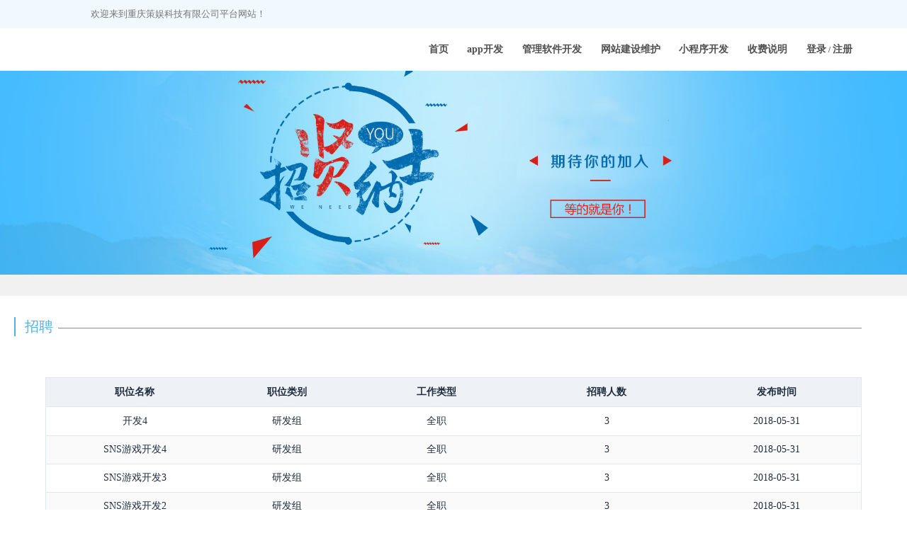

--- FILE ---
content_type: text/html
request_url: http://chongqingceyu.cn/joinus/
body_size: 25565
content:
<!doctype html>
<html data-n-head="" data-n-head-ssr>
  <head>
    <meta data-n-head="true" charset="utf-8"><meta data-n-head="true" content="width=device-width" name="viewport"><meta data-n-head="true" content="重庆策娱官网" name="description" data-hid="description"><meta data-n-head="true" content="重庆策娱官网--关键字" name="keywords" data-hid="keywords"><meta data-n-head="true" content="width=720,target-densitydpi=320,minimum-scale=0.444,maximum-scale=2.25,user-scalable=0" name="viewport" charset="utf-8"><title data-n-head="true">人才招聘 | 重庆策娱官网</title><link href="/favicon.ico" rel="icon" data-n-head="true" type="image/x-icon"><link href="https://page.hoolai.com/static/open/css/swiper.min.css" rel="stylesheet" data-n-head="true"><link href="https://page.hoolai.com/static/open/css/element-ui@1.4.12.css" rel="stylesheet" data-n-head="true"><script src="/js/resetRem.js" data-n-head="true"></script><script src="/js/scrollReveal.js" data-n-head="true"></script><script src="https://page.hoolai.com/static/open/js/jquery.min.js" data-n-head="true"></script><script src="https://web.hoolai.com/static/open/js/publicServer.js" data-n-head="true"></script><link href="/_nuxt/manifest.78db897daaabe8a03aef.js" rel="preload" as="script"><link href="/_nuxt/31.913767e67c10e716fe65.js" rel="preload" as="script"><link href="/_nuxt/36.bc89c1816fc71f66fee5.js" rel="preload" as="script"><link href="/_nuxt/44.79e4052f25550daab94b.js" rel="preload" as="script"><link href="/_nuxt/35.148d859cabe20d9c3b7f.js" rel="preload" as="script"><link href="/_nuxt/43.8fb90b19b73b95c1fb4b.js" rel="preload" as="script"><link href="/_nuxt/34.dc75bfc4139268de8f34.js" rel="preload" as="script"><link href="/_nuxt/42.0057e78f3d74d36ec2ab.js" rel="preload" as="script"><link href="/_nuxt/33.00626244664a20daef9d.js" rel="preload" as="script"><link href="/_nuxt/32.bbd424fae8943956aac9.js" rel="preload" as="script"><link href="/_nuxt/37.dc54c5a4d8230d3d91fe.js" rel="preload" as="script"><link href="/_nuxt/38.df395a6eebed8c1ffb17.js" rel="preload" as="script"><link href="/_nuxt/41.9ccf9e1417f8e8e55b60.js" rel="preload" as="script"><link href="/_nuxt/40.52c93a6674cf36dc4c05.js" rel="preload" as="script"><link href="/_nuxt/vendor.d966a56f523c0a275c3d.js" rel="preload" as="script"><link href="/_nuxt/app.77bfa1e6686ceeaa462d.js" rel="preload" as="script"><link href="/_nuxt/app.528765d49e0e30ae0a531502cd6726f4.css" rel="preload" as="style"><link href="/_nuxt/layouts_default.87ca43ddf3b4d415212f.js" rel="preload" as="script"><link href="/_nuxt/pages_joinus_index.60215425c9465a0ed9fd.js" rel="preload" as="script"><link href="/_nuxt/pages_index.4da7ed0204ab44f42eac.js" rel="prefetch"><link href="/_nuxt/pages_register.392e7b9a3e1a8902b92d.js" rel="prefetch"><link href="/_nuxt/pages_reset-password.4337e0ea5580df81a204.js" rel="prefetch"><link href="/_nuxt/pages_guardian_apply.c34e60092cd06411e576.js" rel="prefetch"><link href="/_nuxt/layouts_login.f97c79a2e05038c6d6a7.js" rel="prefetch"><link href="/_nuxt/pages_guardian_index.16264e77c7fdf56535d9.js" rel="prefetch"><link href="/_nuxt/pages_guardian_question.acafa11c4db1f7826383.js" rel="prefetch"><link href="/_nuxt/layouts_activitys.0a74eb9f828e5ebc40dd.js" rel="prefetch"><link href="/_nuxt/pages_login.69b8ee22ac4a5f9aa198.js" rel="prefetch"><link href="/_nuxt/pages_news_index.a34a4db73f9cf1ecf3ab.js" rel="prefetch"><link href="/_nuxt/pages_culture_index.45ec08952fac4063e193.js" rel="prefetch"><link href="/_nuxt/pages_tabList_index.ebb89f515286d24d0ca6.js" rel="prefetch"><link href="/_nuxt/pages_tabList_details.2fbd47525566bc9c6d74.js" rel="prefetch"><link href="/_nuxt/pages_news_detail.5be5b81b8376c545c2b3.js" rel="prefetch"><link href="/_nuxt/pages_about_index.89dd4153772d80b53f4d.js" rel="prefetch"><link href="/_nuxt/pages_userxieyi.ae6a9ffd5547c24c3a38.js" rel="prefetch"><link href="/_nuxt/pages_product_index.7c468e933cba62d229f7.js" rel="prefetch"><link href="/_nuxt/pages_pay_index.c637d6e1268dff91cddc.js" rel="prefetch"><link href="/_nuxt/pages_joinus_detail.6d428d8766f9aea521d4.js" rel="prefetch"><link href="/_nuxt/pages_activity.2ab9b27d7d4f50c7c6e8.js" rel="prefetch"><link href="/_nuxt/pages_shuoming_index.befb87fe6c7798c3057f.js" rel="prefetch"><link href="/_nuxt/pages_server.57075c67a9eaea1e181a.js" rel="prefetch"><link href="/_nuxt/pages_privacy.2486bfd03aa876e4f371.js" rel="prefetch"><link href="/_nuxt/pages_minors.46fe0fd868fdc2efd542.js" rel="prefetch"><link href="/_nuxt/pages_law.d29927ae2d7f188d3b2c.js" rel="prefetch"><link href="/_nuxt/pages_dispute.4665809638560747c0e9.js" rel="prefetch"><link href="/_nuxt/pages_childProtection.92d3f7b9acd2dfae021d.js" rel="prefetch"><link href="/_nuxt/layouts_other.cd8c96e3f24e4c5c5e20.js" rel="prefetch"><link href="/_nuxt/app.528765d49e0e30ae0a531502cd6726f4.css" rel="stylesheet"><style data-vue-ssr-id="10966323:0"></style><style data-vue-ssr-id="ad19f87a:0">.imgblock>img[data-v-03463de7]{width:100%;height:100%}@-webkit-keyframes slideOutUp-data-v-03463de7{0%{-webkit-transform:translateY(0);transform:translateY(0)}to{visibility:hidden;-webkit-transform:translateY(-100%);transform:translateY(-100%)}}@keyframes slideOutUp-data-v-03463de7{0%{-webkit-transform:translateY(0);transform:translateY(0)}to{visibility:hidden;-webkit-transform:translateY(-100%);transform:translateY(-100%)}}.slideOutUp[data-v-03463de7]{-webkit-animation-name:slideOutUp-data-v-03463de7;animation-name:slideOutUp-data-v-03463de7}@-webkit-keyframes Glow-data-v-03463de7{0%{text-shadow:0 0 10px #fff,0 0 20px #fff,0 0 30px #fff,0 0 40px #421867,0 0 70px #421867,0 0 80px #421867,0 0 100px #421867,0 0 150px #421867}to{text-shadow:0 0 5px #fff,0 0 10px #fff,0 0 15px #fff,0 0 20px #421867,0 0 35px #421867,0 0 40px #421867,0 0 50px #421867,0 0 75px #421867}}@keyframes Glow-data-v-03463de7{0%{text-shadow:0 0 10px #fff,0 0 20px #fff,0 0 30px #fff,0 0 40px #421867,0 0 70px #421867,0 0 80px #421867,0 0 100px #421867,0 0 150px #421867}to{text-shadow:0 0 5px #fff,0 0 10px #fff,0 0 15px #fff,0 0 20px #421867,0 0 35px #421867,0 0 40px #421867,0 0 50px #421867,0 0 75px #421867}}@-webkit-keyframes btnFcOpacity-data-v-03463de7{0%{opacity:.8;-webkit-transform:scale(.85);transform:scale(.85)}50%{opacity:1;-webkit-transform:scale(1);transform:scale(1)}to{opacity:.8;-webkit-transform:scale(.85);transform:scale(.85)}}@keyframes btnFcOpacity-data-v-03463de7{0%{opacity:.8;-webkit-transform:scale(.85);transform:scale(.85)}50%{opacity:1;-webkit-transform:scale(1);transform:scale(1)}to{opacity:.8;-webkit-transform:scale(.85);transform:scale(.85)}}.header[data-v-03463de7]{width:100%;background-color:#fff}.header .head-top[data-v-03463de7]{border:none;background:#f1f8fe;height:.3125rem;color:#000}.header .head-top .head-top-content[data-v-03463de7]{width:80%;color:#777;line-height:.3125rem;font-size:.10416667rem}.header-content[data-v-03463de7]{width:90%;height:.46875rem;margin:0 auto}.header-content .logo[data-v-03463de7]{width:.72916667rem;height:.171875rem}.header-content .logo>img[data-v-03463de7]{height:100%}.header-content .menu-wrap[data-v-03463de7]{margin:0}.header-content .menu-wrap .top-menu[data-v-03463de7]{height:.3125rem;margin:0}.header-content .menu-wrap .denglu>div[data-v-03463de7],.header-content .menu-wrap .denglu>li[data-v-03463de7],.header-content .menu-wrap .top-menu>div[data-v-03463de7],.header-content .menu-wrap .top-menu>li[data-v-03463de7]{margin:0 .10416667rem;line-height:.3125rem;color:#4f4f4f;background:0 0;-webkit-transition:all .5s linear;transition:all .5s linear;font-weight:600;font-size:.08333333rem}.header-content .menu-wrap .denglu>div>a[data-v-03463de7],.header-content .menu-wrap .denglu>li>a[data-v-03463de7],.header-content .menu-wrap .top-menu>div>a[data-v-03463de7],.header-content .menu-wrap .top-menu>li>a[data-v-03463de7]{color:inherit}.header-content .menu-wrap .denglu>div>a.active[data-v-03463de7],.header-content .menu-wrap .denglu>div[data-v-03463de7]:hover,.header-content .menu-wrap .denglu>li>a.active[data-v-03463de7],.header-content .menu-wrap .denglu>li[data-v-03463de7]:hover,.header-content .menu-wrap .top-menu>div>a.active[data-v-03463de7],.header-content .menu-wrap .top-menu>div[data-v-03463de7]:hover,.header-content .menu-wrap .top-menu>li>a.active[data-v-03463de7],.header-content .menu-wrap .top-menu>li[data-v-03463de7]:hover{color:#85c349}.header-content .icon-menu[data-v-03463de7]{display:none}@media screen and (max-width:1080px){.header .head-top[data-v-03463de7]{height:60px}.header .head-top .head-top-content[data-v-03463de7]{font-size:20px;line-height:60px}.header-content[data-v-03463de7]{height:90px}.header-content .logo[data-v-03463de7]{width:140px;height:33px}.header-content .menu-wrap .top-menu[data-v-03463de7]{position:absolute;right:10px;top:126px;width:190px;display:block;height:auto;z-index:100;background:rgba(0,0,0,.8);border-radius:10px;padding:16px}.header-content .menu-wrap .denglu>div[data-v-03463de7],.header-content .menu-wrap .denglu>li[data-v-03463de7],.header-content .menu-wrap .top-menu>div[data-v-03463de7],.header-content .menu-wrap .top-menu>li[data-v-03463de7]{text-align:center;margin:0;line-height:36px;font-size:20px;color:#fff}.header-content .menu-wrap .denglu>div>a[data-v-03463de7],.header-content .menu-wrap .denglu>li>a[data-v-03463de7],.header-content .menu-wrap .top-menu>div>a[data-v-03463de7],.header-content .menu-wrap .top-menu>li>a[data-v-03463de7]{color:inherit}.header-content .menu-wrap .denglu>div[data-v-03463de7]:hover,.header-content .menu-wrap .denglu>li[data-v-03463de7]:hover,.header-content .menu-wrap .top-menu>div[data-v-03463de7]:hover,.header-content .menu-wrap .top-menu>li[data-v-03463de7]:hover{color:#85c349}.header-content .menu-wrap .denglu>div[data-v-03463de7]{color:#4f4f4f}.header-content .icon-menu[data-v-03463de7]{display:block;height:28px}.header-content .icon-menu>img[data-v-03463de7]{height:100%}}</style><style data-vue-ssr-id="4a8df656:0">.el-table tr{cursor:pointer}</style><style data-vue-ssr-id="ca4c19ee:0">.container[data-v-94e4ce78]{background-color:#f1f1f1;width:100%;height:auto;padding-bottom:60px}.zhaopin[data-v-94e4ce78]{background-color:#fff;margin-top:30px;padding-top:30px;padding-bottom:60px}.title-txt[data-v-94e4ce78]{height:35px;margin-bottom:50px;margin-left:20px}.title-txt span[data-v-94e4ce78]{display:inline-block}.title-txt span[data-v-94e4ce78]:first-child{color:#51b0e4;font-size:20px;border-left:2px solid #51b0e4;padding-left:13px}.gray-line[data-v-94e4ce78]{width:90%;height:1px;background-color:#888;position:relative;top:-4px;left:7px}.content[data-v-94e4ce78]{width:90%;margin:0 auto}</style><style data-vue-ssr-id="69442dce:0">.imgblock>img[data-v-3bd84c16]{width:100%;height:100%}@-webkit-keyframes slideOutUp-data-v-3bd84c16{0%{-webkit-transform:translateY(0);transform:translateY(0)}to{visibility:hidden;-webkit-transform:translateY(-100%);transform:translateY(-100%)}}@keyframes slideOutUp-data-v-3bd84c16{0%{-webkit-transform:translateY(0);transform:translateY(0)}to{visibility:hidden;-webkit-transform:translateY(-100%);transform:translateY(-100%)}}.slideOutUp[data-v-3bd84c16]{-webkit-animation-name:slideOutUp-data-v-3bd84c16;animation-name:slideOutUp-data-v-3bd84c16}@-webkit-keyframes Glow-data-v-3bd84c16{0%{text-shadow:0 0 10px #fff,0 0 20px #fff,0 0 30px #fff,0 0 40px #421867,0 0 70px #421867,0 0 80px #421867,0 0 100px #421867,0 0 150px #421867}to{text-shadow:0 0 5px #fff,0 0 10px #fff,0 0 15px #fff,0 0 20px #421867,0 0 35px #421867,0 0 40px #421867,0 0 50px #421867,0 0 75px #421867}}@keyframes Glow-data-v-3bd84c16{0%{text-shadow:0 0 10px #fff,0 0 20px #fff,0 0 30px #fff,0 0 40px #421867,0 0 70px #421867,0 0 80px #421867,0 0 100px #421867,0 0 150px #421867}to{text-shadow:0 0 5px #fff,0 0 10px #fff,0 0 15px #fff,0 0 20px #421867,0 0 35px #421867,0 0 40px #421867,0 0 50px #421867,0 0 75px #421867}}@-webkit-keyframes btnFcOpacity-data-v-3bd84c16{0%{opacity:.8;-webkit-transform:scale(.85);transform:scale(.85)}50%{opacity:1;-webkit-transform:scale(1);transform:scale(1)}to{opacity:.8;-webkit-transform:scale(.85);transform:scale(.85)}}@keyframes btnFcOpacity-data-v-3bd84c16{0%{opacity:.8;-webkit-transform:scale(.85);transform:scale(.85)}50%{opacity:1;-webkit-transform:scale(1);transform:scale(1)}to{opacity:.8;-webkit-transform:scale(.85);transform:scale(.85)}}.footer[data-v-3bd84c16]{width:100%;height:1.14583333rem;background-color:#1b1b1b;font-size:.078125rem;color:#666}.footer a[data-v-3bd84c16]{color:inherit}.footer .footer-content[data-v-3bd84c16]{height:100%;width:90%;margin:0 auto}.footer .footer-content .bottom .footer-logo[data-v-3bd84c16]{margin-right:.3125rem;width:.72916667rem}.footer .footer-content .bottom .txt[data-v-3bd84c16]{width:calc(100% - 1rem);margin:0}.footer .footer-content .bottom .txt .mb20[data-v-3bd84c16]{margin-bottom:.10416667rem}.footer .footer-content .bottom .txt .mb20 img[data-v-3bd84c16]{width:.10416667rem}.footer .footer-content .bottom .txt .shengming>a[data-v-3bd84c16]{padding:0 .05208333rem}.footer .footer-content .bottom .txt .shengming>em[data-v-3bd84c16]{width:.00520833rem;height:.0625rem;margin:0 .02604167rem;background:#666;display:inline-block}@media screen and (max-width:1080px){.footer[data-v-3bd84c16]{height:240px;font-size:16px}.footer .footer-content .bottom .footer-logo[data-v-3bd84c16]{margin-right:20px;width:140px}.footer .footer-content .bottom .txt[data-v-3bd84c16]{width:calc(100% - 160px)}.footer .footer-content .bottom .txt .mb20[data-v-3bd84c16]{margin-bottom:10px}.footer .footer-content .bottom .txt .mb20 img[data-v-3bd84c16]{width:20px}.footer .footer-content .bottom .txt .shengming>a[data-v-3bd84c16]{padding:0 5px}.footer .footer-content .bottom .txt .shengming>em[data-v-3bd84c16]{width:1px;height:12px;margin:0 5px}}</style>
  </head>
  <body data-n-head="">
    <div id="__nuxt" data-server-rendered="true"><div class="nuxt-progress" style="width:0%;height:2px;background-color:#3b8070;opacity:0"></div><div id="__layout"><div><div class="header" data-v-03463de7><div class="head-top" data-v-03463de7><div class="head-top-content" data-v-03463de7>
      欢迎来到重庆策娱科技有限公司平台网站！
    </div></div><div class="header-content box box-pack-space-between box-align-center" data-v-03463de7><a href="/" data-v-03463de7 class="logo nuxt-link-active"><img src="https://webcdn.hoolai.com/group1/M00/00/4A/CgIJK1s96OeAQyLCAAAJF3Y9tn8923.png" alt="" data-v-03463de7></a><div class="menu-wrap box box-pack-end box-align-center" data-v-03463de7><ul class="top-menu box box-pack-end box-align-center" data-v-03463de7><li data-v-03463de7><a href="/" data-v-03463de7 class="nuxt-link-active">
            首页
          </a><li data-v-03463de7><a href="javascript:;" data-v-03463de7>
            app开发
          </a><li data-v-03463de7><a href="javascript:;" data-v-03463de7>
            管理软件开发
          </a><li data-v-03463de7><a href="javascript:;" data-v-03463de7>
            网站建设维护
          </a><li data-v-03463de7><a href="javascript:;" data-v-03463de7>
            小程序开发
          </a><li data-v-03463de7><a href="/tabList/details?type=%E4%BC%9A%E5%91%98%E6%94%B6%E8%B4%B9&id=7896" data-v-03463de7>
            收费说明
          </a></ul><div class="denglu" data-v-03463de7><div data-v-03463de7><a href="/login" data-v-03463de7>登录</a> /
          <a href="/register" data-v-03463de7>注册</a></div><div data-v-03463de7 style="display:none"><span data-v-03463de7></span>
          / <a data-v-03463de7>退出</a></div></div></div><a href="javascript:;" data-v-03463de7 class="icon-menu"><img src="[data-uri]" alt data-v-03463de7></a></div></div><div class="container" data-v-94e4ce78><img src="/_nuxt/img/joinus_bg.98005c2.jpg" data-v-94e4ce78 style="width:100%"><div class="zhaopin" data-v-94e4ce78><div class="title-txt" data-v-94e4ce78><span class="fbold" data-v-94e4ce78>招聘</span><span class="gray-line" data-v-94e4ce78></span></div><div class="content" data-v-94e4ce78><el-table data="[object Object],[object Object],[object Object],[object Object],[object Object],[object Object],[object Object],[object Object],[object Object],[object Object]" data-v-94e4ce78 stripe="" style="width:100%"><el-table-column align="center" data-v-94e4ce78 label="职位名称" prop="fields.job" width="250"></el-table-column><el-table-column align="center" data-v-94e4ce78 label="职位类别" prop="fields.department" width="180"></el-table-column><el-table-column align="center" data-v-94e4ce78 label="工作类型" prop="fields.type"></el-table-column><el-table-column align="center" data-v-94e4ce78 label="招聘人数" prop="fields.num"></el-table-column><el-table-column align="center" data-v-94e4ce78 label="发布时间" prop="created"></el-table-column></el-table><el-pagination current-page="1" data-v-94e4ce78 layout="prev, pager, next" page-size="7" style="text-align:center;padding:24px 5px" total="11"></el-pagination></div></div></div><div class="footer" data-v-3bd84c16><div class="footer-content box box-pack-center box-align-center" data-v-3bd84c16><div class="bottom box box-pack-center box-align-center" data-v-3bd84c16><img src="https://webcdn.hoolai.com/group1/M00/00/4A/CgIJK1s96OeAQyLCAAAJF3Y9tn8923.png" data-v-3bd84c16 class="footer-logo"><div class="txt" data-v-3bd84c16><div class="mb20" data-v-3bd84c16>
          营业执照号：91500102MA5UQFAC83
          <a href="http://beian.miit.gov.cn" data-v-3bd84c16 target="_blank">渝ICP备18008686号-1</a><a href="http://www.beian.gov.cn/portal/registerSystemInfo?recordcode=50010202000706" data-v-3bd84c16 target="_blank"><img src="/_nuxt/img/gongan.228e58c.png" data-v-3bd84c16>
            京公网安备11010502056568号
          </a></div><div class="mb20" data-v-3bd84c16>地址：重庆市涪陵区新城区鹤凤大道19号(品鉴硅谷园)2幢1-1 电话：023-023-72153618 </div><div class="mb20" data-v-3bd84c16>Copyright © 2012-2026 chongqingceyu.cn All Rights Reserved
          重庆策娱科技有限公司</div></div></div></div></div></div></div></div><script type="text/javascript">window.__NUXT__={layout:"default",data:[{zhaopinArr:[{categorys:[{id:302,name:"人才招聘",children:[]}],created:"2018-05-31",createdate:"2018-05-31 18:23:47",description:"",fields:{job:"开发4",department:"研发组",num:"3",type:"全职"},gameId:43,id:3772,isRecommend:0,keywords:"",likes:0,modelType:"",remark:"",state:1,tags:"",title:"招聘",updated:"2018-07-02 14:29:55",updatedate:"2018-07-02 14:29:55"},{categorys:[{id:302,name:"人才招聘",children:[]}],created:"2018-05-31",createdate:"2018-05-31 18:22:27",description:"",fields:{job:"SNS游戏开发4",department:"研发组",num:"3",type:"全职"},gameId:43,id:3771,isRecommend:0,keywords:"",likes:0,modelType:"",remark:"",state:1,tags:"",title:"招聘",updated:"2018-07-02 14:29:55",updatedate:"2018-07-02 14:29:55"},{categorys:[{id:302,name:"人才招聘",children:[]}],created:"2018-05-31",createdate:"2018-05-31 18:22:20",description:"",fields:{job:"SNS游戏开发3",department:"研发组",num:"3",type:"全职"},gameId:43,id:3770,isRecommend:0,keywords:"",likes:0,modelType:"",remark:"",state:1,tags:"",title:"招聘",updated:"2018-07-02 14:29:55",updatedate:"2018-07-02 14:29:55"},{categorys:[{id:302,name:"人才招聘",children:[]}],created:"2018-05-31",createdate:"2018-05-31 18:22:12",description:"",fields:{job:"SNS游戏开发2",department:"研发组",num:"3",type:"全职"},gameId:43,id:3769,isRecommend:0,keywords:"",likes:0,modelType:"",remark:"",state:1,tags:"",title:"招聘",updated:"2018-07-02 14:29:55",updatedate:"2018-07-02 14:29:55"},{categorys:[{id:302,name:"人才招聘",children:[]}],created:"2018-05-31",createdate:"2018-05-31 18:22:02",description:"",fields:{job:"SNS游戏开发",department:"研发组",num:"3",type:"全职"},gameId:43,id:3768,isRecommend:0,keywords:"",likes:0,modelType:"",remark:"",state:1,tags:"",title:"招聘",updated:"2018-07-02 14:29:55",updatedate:"2018-07-02 14:29:55"},{categorys:[{id:302,name:"人才招聘",children:[]}],created:"2018-05-30",createdate:"2018-05-30 10:43:43",description:"",fields:{job:"棋牌类游戏主程/SNS游戏开发",department:"研发组",num:"3",type:"全职"},gameId:43,id:3766,isRecommend:0,keywords:"",likes:0,modelType:"",remark:"",state:1,tags:"",title:"招聘",updated:"2018-07-02 14:29:55",updatedate:"2018-07-02 14:29:55"},{categorys:[{id:302,name:"人才招聘",children:[]}],created:"2018-05-24",createdate:"2018-05-24 18:52:48",description:"无兄弟，不远征！由冰川网络研制次世代飞行国战大作《远征手游》全平台公测正式定档6月7日，届时安卓与iOS玩家均可 第一时间踏足掌上远征世界，在全新的国战乱世中纵横一展风采。改编自运营10年同名经典网游ip的。。。",fields:{job:"BI",department:"BI部门",num:"2",type:"兼职"},gameId:43,id:3760,isRecommend:0,keywords:"",likes:0,modelType:"",remark:"",state:1,tags:"",title:"人才招聘",updated:"2018-07-02 14:29:55",updatedate:"2018-07-02 14:29:55"},{categorys:[{id:302,name:"人才招聘",children:[]}],created:"2018-05-24",createdate:"2018-05-24 18:52:36",description:"无兄弟，不远征！由冰川网络研制次世代飞行国战大作《远征手游》全平台公测正式定档6月7日，届时安卓与iOS玩家均可 第一时间踏足掌上远征世界，在全新的国战乱世中纵横一展风采。改编自运营10年同名经典网游ip的。。。",fields:{job:"BI",department:"BI部门",num:"10",type:"全职"},gameId:43,id:3759,isRecommend:0,keywords:"",likes:0,modelType:"",remark:"",state:1,tags:"",title:"人才招聘",updated:"2018-07-02 14:29:55",updatedate:"2018-07-02 14:29:55"},{categorys:[{id:302,name:"人才招聘",children:[]}],created:"2018-05-24",createdate:"2018-05-24 18:52:21",description:"无兄弟，不远征！由冰川网络研制次世代飞行国战大作《远征手游》全平台公测正式定档6月7日，届时安卓与iOS玩家均可 第一时间踏足掌上远征世界，在全新的国战乱世中纵横一展风采。改编自运营10年同名经典网游ip的。。。",fields:{job:"SNS游戏开发",department:"游戏开发",num:"1",type:"全职"},gameId:43,id:3758,isRecommend:0,keywords:"",likes:0,modelType:"",remark:"",state:1,tags:"",title:"人才招聘",updated:"2018-07-02 14:29:55",updatedate:"2018-07-02 14:29:55"},{categorys:[{id:302,name:"人才招聘",children:[]}],created:"2018-05-24",createdate:"2018-05-24 18:52:04",description:"无兄弟，不远征！由冰川网络研制次世代飞行国战大作《远征手游》全平台公测正式定档6月7日，届时安卓与iOS玩家均可 第一时间踏足掌上远征世界，在全新的国战乱世中纵横一展风采。改编自运营10年同名经典网游ip的。。。",fields:{job:"Android开发",department:"手机端",num:"8",type:"兼职"},gameId:43,id:3757,isRecommend:0,keywords:"",likes:0,modelType:"",remark:"",state:1,tags:"",title:"人才招聘",updated:"2018-07-02 14:29:55",updatedate:"2018-07-02 14:29:55"}],currentPage:1,total:11}],error:null,state:{config:{configInfo:{siteConfig:{address:"重庆市涪陵区新城区鹤凤大道19号(品鉴硅谷园)2幢1-1",telephone:"023-023-72153618",icp:"渝ICP备18008686号-1",wenwangwen:"渝网文（2018）8596-188号",copyright:"Copyright © 2012 Hoolai Games. All Rights Reserved 重庆策娱科技有限公司",jobEmail:"708843804@qq.com",zip_code:"400000",customer_service:"http://kf.hulai.com/",qqcustomer_service:"800034748",gongwanganbei:"50010202000706",logo:"https://webcdn.hoolai.com/group1/M00/00/4A/CgIJK1s96OeAQyLCAAAJF3Y9tn8923.png","公网安备":"京公网安备11010502056568号"}}},indexStore:{newsDataObj:{},newsData:[],newsName:"",detailsData:null},route:{routeinfo:{path:"/joinus",fullPath:"/joinus",name:"joinus"}},user:{userinfo:[{username:""}]}},serverRendered:!0}</script><script src="/_nuxt/manifest.78db897daaabe8a03aef.js" defer></script><script src="/_nuxt/layouts_default.87ca43ddf3b4d415212f.js" defer></script><script src="/_nuxt/pages_joinus_index.60215425c9465a0ed9fd.js" defer></script><script src="/_nuxt/31.913767e67c10e716fe65.js" defer></script><script src="/_nuxt/36.bc89c1816fc71f66fee5.js" defer></script><script src="/_nuxt/44.79e4052f25550daab94b.js" defer></script><script src="/_nuxt/35.148d859cabe20d9c3b7f.js" defer></script><script src="/_nuxt/43.8fb90b19b73b95c1fb4b.js" defer></script><script src="/_nuxt/34.dc75bfc4139268de8f34.js" defer></script><script src="/_nuxt/42.0057e78f3d74d36ec2ab.js" defer></script><script src="/_nuxt/33.00626244664a20daef9d.js" defer></script><script src="/_nuxt/32.bbd424fae8943956aac9.js" defer></script><script src="/_nuxt/37.dc54c5a4d8230d3d91fe.js" defer></script><script src="/_nuxt/38.df395a6eebed8c1ffb17.js" defer></script><script src="/_nuxt/41.9ccf9e1417f8e8e55b60.js" defer></script><script src="/_nuxt/40.52c93a6674cf36dc4c05.js" defer></script><script src="/_nuxt/vendor.d966a56f523c0a275c3d.js" defer></script><script src="/_nuxt/app.77bfa1e6686ceeaa462d.js" defer></script>
  



--- FILE ---
content_type: text/css
request_url: http://chongqingceyu.cn/_nuxt/app.528765d49e0e30ae0a531502cd6726f4.css
body_size: 3933
content:
.__nuxt-error-page{padding:1rem;background:#f7f8fb;color:#47494e;text-align:center;display:-webkit-box;display:-ms-flexbox;display:flex;-webkit-box-pack:center;-ms-flex-pack:center;justify-content:center;-webkit-box-align:center;-ms-flex-align:center;align-items:center;-webkit-box-orient:vertical;-webkit-box-direction:normal;-ms-flex-direction:column;flex-direction:column;font-family:sans-serif;font-weight:100!important;-ms-text-size-adjust:100%;-webkit-text-size-adjust:100%;-webkit-font-smoothing:antialiased;position:absolute;top:0;left:0;right:0;bottom:0}.__nuxt-error-page .error{max-width:450px}.__nuxt-error-page .title{font-size:1.5rem;margin-top:15px;color:#47494e;margin-bottom:8px}.__nuxt-error-page .description{color:#7f828b;line-height:21px;margin-bottom:10px}.__nuxt-error-page a{color:#7f828b!important;text-decoration:none}.__nuxt-error-page .logo{position:fixed;left:12px;bottom:12px}.nuxt-progress{position:fixed;top:0;left:0;right:0;height:2px;width:0;-webkit-transition:width .2s,opacity .4s;transition:width .2s,opacity .4s;opacity:1;background-color:#efc14e;z-index:999999}*{margin:0;padding:0}html{font-size:120px;background:#fff;overflow-x:hidden;width:100%;-moz-user-select:none;-webkit-user-select:none;-ms-user-select:none;user-select:none;-webkit-font-smoothing:antialiased;-moz-osx-font-smoothing:grayscale}[x-apple-data-detectors]{border-bottom:0!important;cursor:default!important;color:inherit!important;text-decoration:none!important}input{outline-color:invert;outline-style:none;outline-width:0;border:none;border-style:none;text-shadow:none;-webkit-appearance:none;-webkit-user-select:text;outline-color:transparent;-webkit-box-shadow:none;box-shadow:none}a,em,i,img{display:inline-block}a,a:active,a:focus,a:hover,a:visited{text-decoration:none}a{-webkit-transition:all .25s linear;transition:all .25s linear}.cover{position:fixed;z-index:100;top:0;left:0;width:100%;height:100%;opacity:.5;background-color:#000}ol,ul{list-style:none}li{list-style-type:none}body,html{-webkit-tap-highlight-color:rgba(0,0,0,0)}body{font-size:100%;font-family:Microsoft YaHei;-webkit-text-size-adjust:none;height:100%;width:100%;position:relative;color:#333}div{margin:0 auto}em,i{font-style:normal}img{border:0;vertical-align:top;pointer-events:none}table{border-collapse:collapse}input,textarea{outline:none}textarea{resize:none;overflow:auto}label{font-weight:400}img::selection{color:transparent;background-color:transparent;text-shadow:none}img::-moz-selection{color:transparent;background-color:transparent;text-shadow:none}:focus{outline:none}.fl{float:left}.fr{float:right}.clear{zoom:1}.clear:after{content:"";height:0;clear:both;visibility:hidden;display:block}.box{display:-webkit-box;display:-ms-flexbox;display:flex;-ms-flex-wrap:nowrap;flex-wrap:nowrap}.box-pack-center{-webkit-box-pack:center;-moz-justify-content:center;-ms-flex-pack:center;justify-content:center}.box-pack-start{-webkit-box-pack:start;-moz-justify-content:flex-start;-ms-flex-pack:start;justify-content:flex-start}.box-pack-end{-webkit-box-pack:end;-moz-justify-content:flex-end;-ms-flex-pack:end;justify-content:flex-end}.box-align-center{-webkit-box-align:center;-moz-align-items:center;-ms-flex-align:center;align-items:center}.box-align-start{-webkit-box-align:start;-moz-align-items:start;-ms-flex-align:start;align-items:flex-start}.box-align-end{-webkit-box-align:end;-moz-align-items:end;-ms-flex-align:end;align-items:flex-end}.box-pack-space-between{-moz-justify-content:space-between;-webkit-box-pack:justify;-ms-flex-pack:justify;justify-content:space-between}*{margin:0;padding:0;font-size:14px}.xieyi-wrap{line-height:26px;padding-bottom:100px;width:62.5%;margin:0 auto}.xieyi-wrap .details-main p{margin:15px 0}.xieyi-wrap .title{line-height:120px;font-size:24px;text-align:center;width:100%;margin:0}.xieyi-wrap a,.xieyi-wrap a:visited{color:#0c3def}@media screen and (max-width:1080px){.xieyi-wrap{width:90%}}

--- FILE ---
content_type: text/css
request_url: https://page.hoolai.com/static/open/css/element-ui@1.4.12.css
body_size: 22407
content:
@charset "UTF-8";.el-breadcrumb:after,.el-breadcrumb:before,.el-button-group:after,.el-button-group:before,.el-form-item:after,.el-form-item:before,.el-form-item__content:after,.el-form-item__content:before{display:table;content:""}.el-checkbox-button__original,.el-pagination--small .arrow.disabled,.el-table .hidden-columns,.el-table td.is-hidden>*,.el-table th.is-hidden>*,.el-table--hidden{visibility:hidden}.el-form-item__content:after{clear:both}.el-form-item:after{clear:both}.el-breadcrumb:after{clear:both}.el-button-group:after{clear:both}.el-autocomplete-suggestion.is-loading li:after{display:inline-block;content:"";height:100%;vertical-align:middle}.el-dialog__header:after,.el-dialog__header:before{display:table;content:""}.el-dialog__header:after{clear:both}@font-face{font-family:element-icons;src:url(fonts/element-icons.woff?t=1472440741) format('woff'),url(fonts/element-icons.ttf?t=1472440741) format('truetype');font-weight:400;font-style:normal}[class*=" el-icon-"],[class^=el-icon-]{font-family:element-icons!important;speak:none;font-style:normal;font-weight:400;font-variant:normal;text-transform:none;line-height:1;vertical-align:baseline;display:inline-block;-webkit-font-smoothing:antialiased;-moz-osx-font-smoothing:grayscale}.el-icon-arrow-down:before{content:"\e600"}.el-icon-arrow-left:before{content:"\e601"}.el-icon-arrow-right:before{content:"\e602"}.el-icon-arrow-up:before{content:"\e603"}.el-icon-caret-bottom:before{content:"\e604"}.el-icon-caret-left:before{content:"\e605"}.el-icon-caret-right:before{content:"\e606"}.el-icon-caret-top:before{content:"\e607"}.el-icon-check:before{content:"\e608"}.el-icon-circle-check:before{content:"\e609"}.el-icon-circle-close:before{content:"\e60a"}.el-icon-circle-cross:before{content:"\e60b"}.el-icon-close:before{content:"\e60c"}.el-icon-upload:before{content:"\e60d"}.el-icon-d-arrow-left:before{content:"\e60e"}.el-icon-d-arrow-right:before{content:"\e60f"}.el-icon-d-caret:before{content:"\e610"}.el-icon-date:before{content:"\e611"}.el-icon-delete:before{content:"\e612"}.el-icon-document:before{content:"\e613"}.el-icon-edit:before{content:"\e614"}.el-icon-information:before{content:"\e615"}.el-icon-loading:before{content:"\e616"}.el-icon-menu:before{content:"\e617"}.el-icon-message:before{content:"\e618"}.el-icon-minus:before{content:"\e619"}.el-icon-more:before{content:"\e61a"}.el-icon-picture:before{content:"\e61b"}.el-icon-plus:before{content:"\e61c"}.el-icon-search:before{content:"\e61d"}.el-icon-setting:before{content:"\e61e"}.el-icon-share:before{content:"\e61f"}.el-icon-star-off:before{content:"\e620"}.el-icon-star-on:before{content:"\e621"}.el-icon-time:before{content:"\e622"}.el-icon-warning:before{content:"\e623"}.el-icon-delete2:before{content:"\e624"}.el-icon-upload2:before{content:"\e627"}.el-icon-view:before{content:"\e626"}.el-icon-loading{animation:rotating 1s linear infinite}.el-icon--right{margin-left:5px}.el-icon--left{margin-right:5px}@keyframes rotating{0%{transform:rotateZ(0)}100%{transform:rotateZ(360deg)}}.el-pagination{white-space:nowrap;padding:2px 5px;color:#48576a}.el-pagination:after,.el-pagination:before{display:table;content:""}.el-pagination:after{clear:both}.el-pagination button,.el-pagination span{display:inline-block;font-size:13px;min-width:28px;height:28px;line-height:28px;vertical-align:top;box-sizing:border-box}.el-pagination .el-select .el-input{width:110px}.el-pagination .el-select .el-input input{padding-right:25px;border-radius:2px;height:28px}.el-pagination button{border:none;padding:0 6px;background:0 0}.el-pagination button:focus{outline:0}.el-pagination button:hover{color:#20a0ff}.el-pagination button.disabled{color:#e4e4e4;background-color:#fff;cursor:not-allowed}.el-pager li,.el-pager li.btn-quicknext:hover,.el-pager li.btn-quickprev:hover{cursor:pointer}.el-pagination .btn-next,.el-pagination .btn-prev{background:center center no-repeat #fff;background-size:16px;border:1px solid #d1dbe5;cursor:pointer;margin:0;color:#97a8be}.el-pagination .btn-next .el-icon,.el-pagination .btn-prev .el-icon{display:block;font-size:12px}.el-pagination .btn-prev{border-radius:2px 0 0 2px;border-right:0}.el-pagination .btn-next{border-radius:0 2px 2px 0;border-left:0}.el-pagination--small .btn-next,.el-pagination--small .btn-prev,.el-pagination--small .el-pager li,.el-pagination--small .el-pager li:last-child{border-color:transparent;font-size:12px;line-height:22px;height:22px;min-width:22px}.el-pagination--small .el-pager li{border-radius:2px}.el-pagination__sizes{margin:0 10px 0 0}.el-pagination__sizes .el-input .el-input__inner{font-size:13px;border-color:#d1dbe5}.el-pagination__sizes .el-input .el-input__inner:hover{border-color:#20a0ff}.el-pagination__jump{margin-left:10px}.el-pagination__total{margin:0 10px}.el-pagination__rightwrapper{float:right}.el-pagination__editor{border:1px solid #d1dbe5;border-radius:2px;line-height:18px;padding:4px 2px;width:30px;text-align:center;margin:0 6px;box-sizing:border-box;transition:border .3s;-moz-appearance:textfield}.el-pager,.el-pager li{vertical-align:top;display:inline-block;margin:0}.el-pagination__editor::-webkit-inner-spin-button,.el-pagination__editor::-webkit-outer-spin-button{-webkit-appearance:none;margin:0}.el-pagination__editor:focus{outline:0;border-color:#20a0ff}.el-autocomplete-suggestion__wrap,.el-pager li{border:1px solid #d1dbe5;box-sizing:border-box}.el-pager{-webkit-user-select:none;-moz-user-select:none;-ms-user-select:none;user-select:none;list-style:none;font-size:0;padding:0}.el-date-table,.el-radio{-webkit-user-select:none;-ms-user-select:none}.el-date-table,.el-radio,.el-time-panel{-moz-user-select:none}.el-pager li{padding:0 4px;border-right:0;background:#fff;font-size:13px;min-width:28px;height:28px;line-height:28px;text-align:center}.el-pager li:last-child{border-right:1px solid #d1dbe5}.el-pager li.btn-quicknext,.el-pager li.btn-quickprev{line-height:28px;color:#97a8be}.el-pager li.active+li{border-left:0;padding-left:5px}.el-pager li:hover{color:#20a0ff}.el-pager li.active{border-color:#20a0ff;background-color:#20a0ff;color:#fff;cursor:default}.el-dialog{position:absolute;left:50%;-ms-transform:translateX(-50%);transform:translateX(-50%);background:#fff;border-radius:2px;box-shadow:0 1px 3px rgba(0,0,0,.3);box-sizing:border-box;margin-bottom:50px}.el-dialog--tiny{width:30%}.el-dialog--small{width:50%}.el-dialog--large{width:90%}.el-dialog--full{width:100%;top:0;margin-bottom:0;height:100%;overflow:auto}.el-dialog__wrapper{top:0;right:0;bottom:0;left:0;position:fixed;overflow:auto;margin:0}.el-autocomplete,.el-dropdown{display:inline-block;position:relative}.el-dialog__header{padding:20px 20px 0}.el-dialog__headerbtn{float:right;background:0 0;border:none;outline:0;padding:0;cursor:pointer;font-size:16px}.el-dialog__headerbtn .el-dialog__close{color:#bfcbd9}.el-dialog__headerbtn:focus .el-dialog__close,.el-dialog__headerbtn:hover .el-dialog__close{color:#20a0ff}.el-dialog__title{line-height:1;font-size:16px;font-weight:700;color:#1f2d3d}.el-dialog__body{padding:30px 20px;color:#48576a;font-size:14px}.el-dialog__footer{padding:10px 20px 15px;text-align:right;box-sizing:border-box}.dialog-fade-enter-active{animation:dialog-fade-in .3s}.dialog-fade-leave-active{animation:dialog-fade-out .3s}@keyframes dialog-fade-in{0%{transform:translate3d(0,-20px,0);opacity:0}100%{transform:translate3d(0,0,0);opacity:1}}@keyframes dialog-fade-out{0%{transform:translate3d(0,0,0);opacity:1}100%{transform:translate3d(0,-20px,0);opacity:0}}.el-autocomplete-suggestion{margin:5px 0;box-shadow:0 0 6px 0 rgba(0,0,0,.04),0 2px 4px 0 rgba(0,0,0,.12)}.el-autocomplete-suggestion li{list-style:none;line-height:36px;padding:0 10px;margin:0;cursor:pointer;color:#48576a;font-size:14px;white-space:nowrap;overflow:hidden;text-overflow:ellipsis}.el-autocomplete-suggestion li:hover{background-color:#e4e8f1}.el-autocomplete-suggestion li.highlighted{background-color:#20a0ff;color:#fff}.el-autocomplete-suggestion li:active{background-color:#0082e6}.el-autocomplete-suggestion.is-loading li:hover,.el-dropdown-menu{background-color:#fff}.el-autocomplete-suggestion li.divider{margin-top:6px;border-top:1px solid #d1dbe5}.el-autocomplete-suggestion li.divider:last-child{margin-bottom:-6px}.el-autocomplete-suggestion.is-loading li{text-align:center;height:100px;line-height:100px;font-size:20px;color:#999}.el-autocomplete-suggestion.is-loading .el-icon-loading{vertical-align:middle}.el-autocomplete-suggestion__wrap{max-height:280px;overflow:auto;background-color:#fff;padding:6px 0;border-radius:2px}.el-autocomplete-suggestion__list{margin:0;padding:0}.el-dropdown{color:#48576a;font-size:14px}.el-dropdown .el-button-group{display:block}.el-dropdown .el-button-group .el-button{float:none}.el-dropdown .el-dropdown__caret-button{padding-right:5px;padding-left:5px}.el-dropdown .el-dropdown__caret-button .el-dropdown__icon{padding-left:0}.el-dropdown__icon{font-size:12px;margin:0 3px}.el-dropdown-menu{margin:5px 0;border:1px solid #d1dbe5;box-shadow:0 2px 4px rgba(0,0,0,.12),0 0 6px rgba(0,0,0,.12);padding:6px 0;z-index:10;position:absolute;top:0;left:0;min-width:100px}.el-dropdown-menu__item{list-style:none;line-height:36px;padding:0 10px;margin:0;cursor:pointer}.el-dropdown-menu__item:not(.is-disabled):hover{background-color:#e4e8f1;color:#48576a}.el-dropdown-menu__item.is-disabled{cursor:default;color:#bfcbd9;pointer-events:none}.el-dropdown-menu__item--divided{position:relative;margin-top:6px;border-top:1px solid #d1dbe5}.el-dropdown-menu__item--divided:before{content:'';height:6px;display:block;margin:0 -10px;background-color:#fff}.el-menu-item,.el-submenu__title{height:56px;line-height:56px;font-size:14px;color:#48576a;padding:0 20px;cursor:pointer;position:relative;transition:border-color .3s,background-color .3s,color .3s;box-sizing:border-box;white-space:nowrap}.el-menu{border-radius:2px;list-style:none;position:relative;margin:0;padding-left:0;background-color:#eef1f6}.el-menu:after,.el-menu:before{display:table;content:""}.el-menu:after{clear:both}.el-menu li{list-style:none}.el-menu--dark{background-color:#324157}.el-menu--dark .el-menu-item,.el-menu--dark .el-submenu__title{color:#bfcbd9}.el-menu--dark .el-menu-item:hover,.el-menu--dark .el-submenu__title:hover{background-color:#48576a}.el-menu--dark .el-submenu .el-menu{background-color:#1f2d3d}.el-menu--dark .el-submenu .el-menu .el-menu-item:hover{background-color:#48576a}.el-menu--horizontal .el-menu-item{float:left;height:60px;line-height:60px;margin:0;cursor:pointer;position:relative;box-sizing:border-box;border-bottom:5px solid transparent}.el-menu--horizontal .el-menu-item a,.el-menu--horizontal .el-menu-item a:hover{color:inherit}.el-menu--horizontal .el-submenu{float:left;position:relative}.el-menu--horizontal .el-submenu>.el-menu{position:absolute;top:65px;left:0;border:1px solid #d1dbe5;padding:5px 0;background-color:#fff;z-index:100;min-width:100%;box-shadow:0 2px 4px 0 rgba(0,0,0,.12),0 0 6px 0 rgba(0,0,0,.04)}.el-menu--horizontal .el-submenu .el-submenu__title{height:60px;line-height:60px;border-bottom:5px solid transparent}.el-menu--horizontal .el-submenu .el-menu-item{background-color:#fff;float:none;height:36px;line-height:36px;padding:0 10px}.el-menu--horizontal .el-submenu .el-submenu__icon-arrow{position:static;vertical-align:middle;margin-left:5px;color:#97a8be;margin-top:-3px}.el-menu--horizontal .el-menu-item:hover,.el-menu--horizontal .el-submenu__title:hover{background-color:#eef1f6}.el-menu--horizontal>.el-menu-item:hover,.el-menu--horizontal>.el-submenu.is-active .el-submenu__title,.el-menu--horizontal>.el-submenu:hover .el-submenu__title{border-bottom:5px solid #20a0ff}.el-menu--horizontal.el-menu--dark .el-menu-item:hover,.el-menu--horizontal.el-menu--dark .el-submenu__title:hover{background-color:#324157}.el-menu--horizontal.el-menu--dark .el-submenu .el-menu-item:hover,.el-menu--horizontal.el-menu--dark .el-submenu .el-submenu-title:hover,.el-menu-item:hover{background-color:#d1dbe5}.el-menu--horizontal.el-menu--dark .el-submenu .el-menu-item,.el-menu--horizontal.el-menu--dark .el-submenu .el-submenu-title{color:#48576a}.el-menu--horizontal.el-menu--dark .el-submenu .el-menu-item.is-active,.el-menu-item.is-active{color:#20a0ff}.el-menu--collapse{width:64px}.el-menu--collapse>.el-menu-item [class^=el-icon-],.el-menu--collapse>.el-submenu>.el-submenu__title [class^=el-icon-]{margin:0;vertical-align:middle;width:24px;text-align:center}.el-menu--collapse>.el-menu-item .el-submenu__icon-arrow,.el-menu--collapse>.el-submenu>.el-submenu__title .el-submenu__icon-arrow{display:none}.el-menu--collapse>.el-menu-item span,.el-menu--collapse>.el-submenu>.el-submenu__title span{height:0;width:0;overflow:hidden;visibility:hidden;display:inline-block}.el-menu--collapse .el-menu .el-submenu{min-width:200px}.el-menu--collapse .el-submenu{position:relative}.el-menu--collapse .el-submenu .el-menu{position:absolute;margin-left:5px;top:0;left:100%;z-index:10}.el-menu--collapse .el-submenu.is-opened>.el-submenu__title .el-submenu__icon-arrow{-ms-transform:none;transform:none}.el-menu-item [class^=el-icon-]{margin-right:5px;width:24px;text-align:center}.el-menu-item *{vertical-align:middle}.el-menu-item:first-child{margin-left:0}.el-menu-item:last-child{margin-right:0}.el-submenu [class^=el-icon-]{vertical-align:middle;margin-right:5px;width:24px;text-align:center}.el-submenu .el-menu{background-color:#e4e8f1}.el-submenu .el-menu-item:hover,.el-submenu__title:hover{background-color:#d1dbe5}.el-submenu .el-menu-item{height:50px;line-height:50px;padding:0 45px;min-width:200px}.el-submenu.is-opened>.el-submenu__title .el-submenu__icon-arrow{-ms-transform:rotate(180deg);transform:rotateZ(180deg)}.el-submenu.is-active .el-submenu__title{border-bottom-color:#20a0ff}.el-submenu__title{position:relative}.el-submenu__title *{vertical-align:middle}.el-submenu__icon-arrow{position:absolute;top:50%;right:20px;margin-top:-7px;transition:transform .3s;font-size:12px}.el-radio,.el-radio__inner,.el-radio__input{position:relative;display:inline-block}.el-menu-item-group>ul{padding:0}.el-menu-item-group__title{padding-top:15px;line-height:normal;font-size:14px;padding-left:20px;color:#97a8be}.el-radio-button__inner,.el-radio-group,.el-radio__input{line-height:1;vertical-align:middle}.horizontal-collapse-transition .el-submenu__title .el-submenu__icon-arrow{transition:.2s;opacity:0}.el-radio{color:#1f2d3d;cursor:pointer;white-space:nowrap}.el-radio+.el-radio{margin-left:15px}.el-radio__input{white-space:nowrap;cursor:pointer;outline:0}.el-radio__input.is-focus .el-radio__inner{border-color:#20a0ff}.el-radio__input.is-checked .el-radio__inner{border-color:#20a0ff;background:#20a0ff}.el-radio__input.is-checked .el-radio__inner::after{-ms-transform:translate(-50%,-50%) scale(1);transform:translate(-50%,-50%) scale(1)}.el-radio__input.is-disabled .el-radio__inner{background-color:#eef1f6;border-color:#d1dbe5;cursor:not-allowed}.el-radio__input.is-disabled .el-radio__inner::after{cursor:not-allowed;background-color:#eef1f6}.el-radio__input.is-disabled .el-radio__inner+.el-radio__label{cursor:not-allowed}.el-radio__input.is-disabled.is-checked .el-radio__inner{background-color:#d1dbe5;border-color:#d1dbe5}.el-radio__inner,.el-radio__input.is-disabled.is-checked .el-radio__inner::after{background-color:#fff}.el-radio__input.is-disabled+.el-radio__label{color:#bbb;cursor:not-allowed}.el-radio__inner{border:1px solid #bfcbd9;width:18px;height:18px;border-radius:50%;cursor:pointer;box-sizing:border-box}.el-radio__inner:hover{border-color:#20a0ff}.el-radio__inner::after{width:6px;height:6px;border-radius:50%;background-color:#fff;content:"";position:absolute;left:50%;top:50%;-ms-transform:translate(-50%,-50%) scale(0);transform:translate(-50%,-50%) scale(0);transition:transform .15s cubic-bezier(.71,-.46,.88,.6)}.el-switch__core,.el-switch__label{width:46px;height:22px;cursor:pointer}.el-radio__original{opacity:0;outline:0;position:absolute;z-index:-1;top:0;left:0;right:0;bottom:0;margin:0}.el-radio-button,.el-radio-button__inner{display:inline-block;position:relative}.el-radio__label{font-size:14px;padding-left:5px}.el-radio-group{display:inline-block;font-size:0}.el-radio-group .el-radio{font-size:14px}.el-radio-button:first-child .el-radio-button__inner{border-left:1px solid #bfcbd9;border-radius:4px 0 0 4px;box-shadow:none!important}.el-radio-button:last-child .el-radio-button__inner{border-radius:0 4px 4px 0}.el-radio-button:first-child:last-child .el-radio-button__inner{border-radius:4px}.el-radio-button__inner{white-space:nowrap;background:#fff;border:1px solid #bfcbd9;border-left:0;color:#1f2d3d;-webkit-appearance:none;text-align:center;box-sizing:border-box;outline:0;margin:0;cursor:pointer;transition:all .3s cubic-bezier(.645,.045,.355,1);padding:10px 15px;font-size:14px;border-radius:0}.el-radio-button__inner:hover{color:#20a0ff}.el-radio-button__inner [class*=el-icon-]{line-height:.9}.el-radio-button__inner [class*=el-icon-]+span{margin-left:5px}.el-radio-button__orig-radio{opacity:0;outline:0;position:absolute;z-index:-1;left:-999px}.el-radio-button__orig-radio:checked+.el-radio-button__inner{color:#fff;background-color:#20a0ff;border-color:#20a0ff;box-shadow:-1px 0 0 0 #20a0ff}.el-radio-button__orig-radio:disabled+.el-radio-button__inner{color:#bfcbd9;cursor:not-allowed;background-image:none;background-color:#eef1f6;border-color:#d1dbe5;box-shadow:none}.el-radio-button--large .el-radio-button__inner{padding:11px 19px;font-size:16px;border-radius:0}.el-radio-button--small .el-radio-button__inner{padding:7px 9px;font-size:12px;border-radius:0}.el-radio-button--mini .el-radio-button__inner{padding:4px;font-size:12px;border-radius:0}.el-switch,.el-switch__label,.el-switch__label *{font-size:14px;display:inline-block}.el-switch{position:relative;line-height:22px;height:22px;vertical-align:middle}.el-switch .label-fade-enter,.el-switch .label-fade-leave-active{opacity:0}.el-switch.is-disabled .el-switch__core{border-color:#e4e8f1!important;background:#e4e8f1!important}.el-switch.is-disabled .el-switch__core span{background-color:#fbfdff!important}.el-switch.is-disabled .el-switch__core~.el-switch__label *{color:#fbfdff!important}.el-switch.is-checked .el-switch__core{border-color:#20a0ff;background-color:#20a0ff}.el-switch.is-disabled .el-switch__core,.el-switch.is-disabled .el-switch__label{cursor:not-allowed}.el-switch__label{transition:.2s;position:absolute;left:0;top:0;z-index:2}.el-switch__label *{line-height:1;top:4px;position:absolute;color:#fff}.el-switch__label--left i{left:6px}.el-switch__label--right i{right:6px}.el-switch__input{display:none}.el-switch__input.allow-focus{z-index:0;display:inline;display:initial;position:absolute;left:0;top:0;outline:0;opacity:0}.el-switch__input.allow-focus:focus+.el-switch__core{box-shadow:0 0 2px #20a0ff}.el-switch__core{margin:0;display:inline-block;position:relative;border:1px solid #bfcbd9;outline:0;border-radius:12px;box-sizing:border-box;background:#bfcbd9;transition:border-color .3s,background-color .3s;z-index:1}.el-switch__core .el-switch__button{top:0;left:0;position:absolute;border-radius:100%;transition:transform .3s;width:16px;height:16px;background-color:#fff}.el-switch--wide .el-switch__label.el-switch__label--left span{left:10px}.el-switch--wide .el-switch__label.el-switch__label--right span{right:10px}.el-select-dropdown{position:absolute;z-index:1001;border:1px solid #d1dbe5;border-radius:2px;background-color:#fff;box-shadow:0 2px 4px rgba(0,0,0,.12),0 0 6px rgba(0,0,0,.04);box-sizing:border-box;margin:5px 0}.el-select-dropdown .el-scrollbar.is-empty .el-select-dropdown__list{padding:0}.el-select-dropdown.is-multiple .el-select-dropdown__item.selected{color:#20a0ff;background-color:#fff}.el-select-dropdown.is-multiple .el-select-dropdown__item.selected.hover,.el-select-dropdown__item.hover,.el-select-dropdown__item:hover{background-color:#e4e8f1}.el-select-dropdown.is-multiple .el-select-dropdown__item.selected::after{position:absolute;right:10px;font-family:element-icons;content:"\E608";font-size:11px;-webkit-font-smoothing:antialiased;-moz-osx-font-smoothing:grayscale}.el-select-dropdown__empty{padding:10px 0;margin:0;text-align:center;color:#999;font-size:14px}.el-select-dropdown__wrap{max-height:274px}.el-select-dropdown__list{list-style:none;padding:6px 0;margin:0;box-sizing:border-box}.el-select-dropdown__item{font-size:14px;padding:8px 10px;position:relative;white-space:nowrap;overflow:hidden;text-overflow:ellipsis;color:#48576a;height:36px;line-height:1.5;box-sizing:border-box;cursor:pointer}.el-select-dropdown__item.selected{color:#fff;background-color:#20a0ff}.el-select-dropdown__item.selected.hover{background-color:#1c8de0}.el-select-dropdown__item span{line-height:1.5!important}.el-select-dropdown__item.is-disabled{color:#bfcbd9;cursor:not-allowed}.el-select-dropdown__item.is-disabled:hover{background-color:#fff}.el-select-group{margin:0;padding:0}.el-select-group .el-select-dropdown__item{padding-left:20px}.el-select-group__wrap{list-style:none;margin:0;padding:0}.el-select-group__title{padding-left:10px;font-size:12px;color:#999;height:30px;line-height:30px}.el-select{display:inline-block;position:relative}.el-select:hover .el-input__inner{border-color:#8391a5}.el-select .el-input__inner{cursor:pointer;padding-right:35px}.el-select .el-input__inner:focus{border-color:#20a0ff}.el-select .el-input .el-input__icon{color:#bfcbd9;font-size:12px;transition:transform .3s;-ms-transform:translateY(-50%) rotate(180deg);transform:translateY(-50%) rotateZ(180deg);line-height:16px;top:50%;cursor:pointer}.el-select .el-input .el-input__icon.is-show-close{transition:0s;width:16px;height:16px;font-size:14px;right:8px;text-align:center;-ms-transform:translateY(-50%) rotate(180deg);transform:translateY(-50%) rotateZ(180deg);border-radius:100%;color:#bfcbd9}.el-select .el-input .el-input__icon.is-show-close:hover{color:#97a8be}.el-select .el-input .el-input__icon.is-reverse{-ms-transform:translateY(-50%);transform:translateY(-50%)}.el-select .el-input.is-disabled .el-input__inner{cursor:not-allowed}.el-select .el-input.is-disabled .el-input__inner:hover{border-color:#d1dbe5}.el-select>.el-input{display:block}.el-select .el-tag__close{margin-top:-2px}.el-select .el-tag{height:24px;line-height:24px;box-sizing:border-box;margin:3px 0 3px 6px}.el-select__input{border:none;outline:0;padding:0;margin-left:10px;color:#666;font-size:14px;vertical-align:baseline;-webkit-appearance:none;-moz-appearance:none;appearance:none;height:28px;background-color:transparent}.el-select__input.is-mini{height:14px}.el-select__close{cursor:pointer;position:absolute;top:8px;z-index:1000;right:25px;color:#bfcbd9;line-height:18px;font-size:12px}.el-select__close:hover{color:#97a8be}.el-select__tags{position:absolute;line-height:normal;white-space:normal;z-index:1;top:50%;-ms-transform:translateY(-50%);transform:translateY(-50%)}.el-table,.el-table td,.el-table th{box-sizing:border-box;position:relative}.el-select__tag{display:inline-block;height:24px;line-height:24px;font-size:14px;border-radius:4px;color:#fff;background-color:#20a0ff}.el-select__tag .el-icon-close{font-size:12px}.el-table{overflow:hidden;width:100%;max-width:100%;background-color:#fff;border:1px solid #dfe6ec;font-size:14px;color:#1f2d3d}.el-table .el-tooltip.cell{white-space:nowrap;min-width:50px}.el-table td,.el-table th{height:40px;min-width:0;text-overflow:ellipsis;vertical-align:middle}.el-table::after,.el-table::before{content:'';position:absolute;background-color:#dfe6ec;z-index:1}.el-table td.is-right,.el-table th.is-right{text-align:right}.el-table td.is-left,.el-table th.is-left{text-align:left}.el-table td.is-center,.el-table th.is-center{text-align:center}.el-table td,.el-table th.is-leaf{border-bottom:1px solid #dfe6ec}.el-table td.gutter,.el-table th.gutter{width:15px;border-right-width:0;border-bottom-width:0;padding:0}.el-table .cell,.el-table th>div{padding-left:18px;padding-right:18px;box-sizing:border-box;text-overflow:ellipsis}.el-table::before{left:0;bottom:0;width:100%;height:1px}.el-table::after{top:0;right:0;width:1px;height:100%}.el-table .caret-wrapper,.el-table th>.cell{position:relative;display:inline-block;vertical-align:middle}.el-table th{white-space:nowrap;overflow:hidden;background-color:#eef1f6;text-align:left}.el-table th.is-sortable{cursor:pointer}.el-table th>div{display:inline-block;line-height:40px;overflow:hidden;white-space:nowrap}.el-table td>div{box-sizing:border-box}.el-table th.required>div::before{display:inline-block;content:"";width:8px;height:8px;border-radius:50%;background:#ff4d51;margin-right:5px;vertical-align:middle}.el-table th>.cell{word-wrap:normal;text-overflow:ellipsis;line-height:30px;width:100%;box-sizing:border-box}.el-table th>.cell.highlight{color:#20a0ff}.el-table .caret-wrapper{cursor:pointer;margin-left:5px;margin-top:-2px;width:16px;height:30px;overflow:visible;overflow:initial}.el-table .cell,.el-table__footer-wrapper,.el-table__header-wrapper{overflow:hidden}.el-table .sort-caret{display:inline-block;width:0;height:0;border:0;content:"";position:absolute;left:3px;z-index:2}.el-table .sort-caret.ascending,.el-table .sort-caret.descending{border-right:5px solid transparent;border-left:5px solid transparent}.el-table .sort-caret.ascending{top:9px;border-top:none;border-bottom:5px solid #97a8be}.el-table .sort-caret.descending{bottom:9px;border-top:5px solid #97a8be;border-bottom:none}.el-table .ascending .sort-caret.ascending{border-bottom-color:#48576a}.el-table .descending .sort-caret.descending{border-top-color:#48576a}.el-table td.gutter{width:0}.el-table .cell{white-space:normal;word-break:break-all;line-height:24px}.el-badge__content,.el-message__group p,.el-progress-bar__inner,.el-steps.is-horizontal,.el-tabs__nav,.el-tag,.el-time-spinner,.el-tree-node,.el-upload-list__item-name{white-space:nowrap}.el-table tr input[type=checkbox]{margin:0}.el-table tr{background-color:#fff}.el-table .hidden-columns{position:absolute;z-index:-1}.el-table__empty-block{position:relative;min-height:60px;text-align:center;width:100%;height:100%}.el-table__empty-text{position:absolute;left:50%;top:50%;-ms-transform:translate(-50%,-50%);transform:translate(-50%,-50%);color:#5e7382}.el-table__expand-column .cell{padding:0;text-align:center}.el-table__expand-icon{position:relative;cursor:pointer;color:#666;font-size:12px;transition:transform .2s ease-in-out;height:40px}.el-table__expand-icon>.el-icon{position:absolute;left:50%;top:50%;margin-left:-5px;margin-top:-5px}.el-table__expand-icon--expanded{-ms-transform:rotate(90deg);transform:rotate(90deg)}.el-table__expanded-cell{padding:20px 50px;background-color:#fbfdff;box-shadow:inset 0 2px 0 #f4f4f4}.el-table__expanded-cell:hover{background-color:#fbfdff!important}.el-table--fit{border-right:0;border-bottom:0}.el-table--border th,.el-table__fixed-right-patch{border-bottom:1px solid #dfe6ec}.el-table--fit td.gutter,.el-table--fit th.gutter{border-right-width:1px}.el-table--border td,.el-table--border th{border-right:1px solid #dfe6ec}.el-table__fixed,.el-table__fixed-right{position:absolute;top:0;left:0;box-shadow:1px 0 8px #d3d4d6;overflow-x:hidden}.el-table__fixed-right::before,.el-table__fixed::before{content:'';position:absolute;left:0;bottom:0;width:100%;height:1px;background-color:#dfe6ec;z-index:4}.el-table__fixed-right-patch{position:absolute;top:-1px;right:0;background-color:#eef1f6}.el-table__fixed-right{top:0;left:auto;right:0;box-shadow:-1px 0 8px #d3d4d6}.el-table__fixed-right .el-table__fixed-body-wrapper,.el-table__fixed-right .el-table__fixed-footer-wrapper,.el-table__fixed-right .el-table__fixed-header-wrapper{left:auto;right:0}.el-table__fixed-header-wrapper{position:absolute;left:0;top:0;z-index:3}.el-table__fixed-header-wrapper thead div{background-color:#eef1f6;color:#1f2d3d}.el-table__fixed-footer-wrapper{position:absolute;left:0;bottom:0;z-index:3}.el-table__fixed-footer-wrapper tbody td{border-top:1px solid #dfe6ec;background-color:#fbfdff;color:#1f2d3d}.el-table__fixed-body-wrapper{position:absolute;left:0;top:37px;overflow:hidden;z-index:3}.el-table__body-wrapper,.el-table__footer-wrapper,.el-table__header-wrapper{width:100%}.el-table__footer-wrapper{margin-top:-1px}.el-table__footer-wrapper td{border-top:1px solid #dfe6ec}.el-table__body,.el-table__footer,.el-table__header{table-layout:fixed}.el-table__footer-wrapper thead div,.el-table__header-wrapper thead div{background-color:#eef1f6;color:#1f2d3d}.el-table__footer-wrapper tbody td,.el-table__header-wrapper tbody td{background-color:#fbfdff;color:#1f2d3d}.el-table__body-wrapper{overflow:auto;position:relative}.el-table--striped .el-table__body tr.el-table__row--striped td{background:#FAFAFA;background-clip:padding-box}.el-table--striped .el-table__body tr.el-table__row--striped.current-row td{background:#edf7ff}.el-table__body tr.hover-row.current-row>td,.el-table__body tr.hover-row.el-table__row--striped.current-row>td,.el-table__body tr.hover-row.el-table__row--striped>td,.el-table__body tr.hover-row>td{background-color:#eef1f6}.el-table__body tr.current-row>td{background:#edf7ff}.el-table__column-resize-proxy{position:absolute;left:200px;top:0;bottom:0;width:0;border-left:1px solid #dfe6ec;z-index:10}.el-table__column-filter-trigger{display:inline-block;line-height:34px;margin-left:5px;cursor:pointer}.el-table__column-filter-trigger i{color:#97a8be}.el-table--enable-row-transition .el-table__body td{transition:background-color .25s ease}.el-fade-in-linear-enter-active,.el-fade-in-linear-leave-active,.fade-in-linear-enter-active,.fade-in-linear-leave-active{transition:opacity .2s linear}.el-table--enable-row-hover .el-table__body tr:hover>td{background-color:#eef1f6;background-clip:padding-box}.el-table--fluid-height .el-table__fixed,.el-table--fluid-height .el-table__fixed-right{bottom:0;overflow:hidden}.el-table-column--selection .cell{padding-left:14px;padding-right:14px}.el-table-filter{border:1px solid #d1dbe5;border-radius:2px;background-color:#fff;box-shadow:0 2px 4px rgba(0,0,0,.12),0 0 6px rgba(0,0,0,.12);box-sizing:border-box;margin:2px 0}.el-table-filter__list{padding:5px 0;margin:0;list-style:none;min-width:100px}.el-table-filter__list-item{line-height:36px;padding:0 10px;cursor:pointer;font-size:14px}.el-table-filter__list-item:hover{background-color:#e4e8f1;color:#48576a}.el-table-filter__list-item.is-active{background-color:#20a0ff;color:#fff}.el-table-filter__content{min-width:100px}.el-table-filter__bottom{border-top:1px solid #d1dbe5;padding:8px}.el-table-filter__bottom button{background:0 0;border:none;color:#8391a5;cursor:pointer;font-size:14px;padding:0 3px}.el-table-filter__bottom button:hover{color:#20a0ff}.el-table-filter__bottom button:focus{outline:0}.el-table-filter__bottom button.is-disabled{color:#bfcbd9;cursor:not-allowed}.el-table-filter__checkbox-group{padding:10px}.el-table-filter__checkbox-group label.el-checkbox{display:block;margin-bottom:8px;margin-left:5px}.el-table-filter__checkbox-group .el-checkbox:last-child{margin-bottom:0}.el-date-table{font-size:12px;min-width:224px;user-select:none}.el-date-table td{width:32px;height:32px;box-sizing:border-box;text-align:center;cursor:pointer}.el-date-table td.next-month,.el-date-table td.prev-month{color:#ddd}.el-date-table td.today{color:#20a0ff;position:relative}.el-date-table td.today:before{content:" ";position:absolute;top:0;right:0;width:0;height:0;border-top:.5em solid #20a0ff;border-left:.5em solid transparent}.el-month-table td .cell,.el-year-table td .cell{width:48px;height:32px;display:block;line-height:32px}.el-date-table td.available:hover{background-color:#e4e8f1}.el-date-table td.in-range{background-color:#d2ecff}.el-date-table td.in-range:hover{background-color:#afddff}.el-date-table td.current:not(.disabled),.el-date-table td.end-date,.el-date-table td.start-date{background-color:#20a0ff!important;color:#fff}.el-date-table td.disabled{background-color:#f4f4f4;opacity:1;cursor:not-allowed;color:#ccc}.el-fade-in-enter,.el-fade-in-leave-active,.el-fade-in-linear-enter,.el-fade-in-linear-leave,.el-fade-in-linear-leave-active,.fade-in-linear-enter,.fade-in-linear-leave,.fade-in-linear-leave-active{opacity:0}.el-date-table td.week{font-size:80%;color:#8391a5}.el-month-table,.el-year-table{font-size:12px;margin:-1px;border-collapse:collapse}.el-date-table th{padding:5px;color:#8391a5;font-weight:400}.el-date-table.is-week-mode .el-date-table__row:hover{background-color:#e4e8f1}.el-date-table.is-week-mode .el-date-table__row.current{background-color:#d2ecff}.el-month-table td{text-align:center;padding:20px 3px;cursor:pointer}.el-month-table td .cell{color:#48576a}.el-month-table td .cell:hover{background-color:#e4e8f1}.el-month-table td.disabled .cell{background-color:#f4f4f4;cursor:not-allowed;color:#ccc}.el-month-table td.current:not(.disabled) .cell{background-color:#20a0ff!important;color:#fff}.el-year-table .el-icon{color:#97a8be}.el-year-table td{text-align:center;padding:20px 3px;cursor:pointer}.el-year-table td .cell{color:#48576a}.el-year-table td .cell:hover{background-color:#e4e8f1}.el-year-table td.disabled .cell{background-color:#f4f4f4;cursor:not-allowed;color:#ccc}.el-year-table td.current:not(.disabled) .cell{background-color:#20a0ff!important;color:#fff}.el-date-range-picker{min-width:520px}.el-date-range-picker table{table-layout:fixed;width:100%}.el-date-range-picker .el-picker-panel__body{min-width:513px}.el-date-range-picker .el-picker-panel__content{margin:0}.el-date-range-picker.has-sidebar.has-time{min-width:766px}.el-date-range-picker.has-sidebar{min-width:620px}.el-date-range-picker.has-time{min-width:660px}.el-date-range-picker__header{position:relative;text-align:center;height:28px}.el-date-range-picker__header button{float:left}.el-date-range-picker__header div{font-size:14px;margin-right:50px}.el-date-range-picker__content{float:left;width:50%;box-sizing:border-box;margin:0;padding:16px}.el-date-range-picker__content.is-right .el-date-range-picker__header button{float:right}.el-date-range-picker__content.is-right .el-date-range-picker__header div{margin-left:50px;margin-right:50px}.el-date-range-picker__content.is-left{border-right:1px solid #e4e4e4}.el-date-range-picker__editors-wrap{box-sizing:border-box;display:table-cell}.el-date-range-picker__editors-wrap.is-right{text-align:right}.el-date-range-picker__time-header{position:relative;border-bottom:1px solid #e4e4e4;font-size:12px;padding:8px 5px 5px;display:table;width:100%;box-sizing:border-box}.el-date-range-picker__time-header>.el-icon-arrow-right{font-size:20px;vertical-align:middle;display:table-cell;color:#97a8be}.el-date-range-picker__time-picker-wrap{position:relative;display:table-cell;padding:0 5px}.el-date-range-picker__time-picker-wrap .el-picker-panel{position:absolute;top:13px;right:0;z-index:1;background:#fff}.el-time-range-picker{min-width:354px;overflow:visible}.el-time-range-picker__content{position:relative;text-align:center;padding:10px}.el-time-range-picker__cell{box-sizing:border-box;margin:0;padding:4px 7px 7px;width:50%;display:inline-block}.el-time-range-picker__header{margin-bottom:5px;text-align:center;font-size:14px}.el-time-range-picker__body{border-radius:2px;border:1px solid #d1dbe5}.el-picker-panel{color:#48576a;border:1px solid #d1dbe5;box-shadow:0 2px 6px #ccc;background:#fff;border-radius:2px;line-height:20px;margin:5px 0}.el-picker-panel__body-wrapper::after,.el-picker-panel__body::after{content:"";display:table;clear:both}.el-picker-panel__content{position:relative;margin:15px}.el-picker-panel__footer{border-top:1px solid #e4e4e4;padding:4px;text-align:right;background-color:#fff;position:relative}.el-picker-panel__shortcut{display:block;width:100%;border:0;background-color:transparent;line-height:28px;font-size:14px;color:#48576a;padding-left:12px;text-align:left;outline:0;cursor:pointer}.el-picker-panel__shortcut:hover{background-color:#e4e8f1}.el-picker-panel__shortcut.active{background-color:#e6f1fe;color:#20a0ff}.el-picker-panel__btn{border:1px solid #dcdcdc;color:#333;line-height:24px;border-radius:2px;padding:0 20px;cursor:pointer;background-color:transparent;outline:0;font-size:12px}.el-picker-panel__btn[disabled]{color:#ccc;cursor:not-allowed}.el-picker-panel__icon-btn{font-size:12px;color:#97a8be;border:0;background:0 0;cursor:pointer;outline:0;margin-top:3px}.el-date-picker__header-label.active,.el-date-picker__header-label:hover,.el-picker-panel__icon-btn:hover{color:#20a0ff}.el-picker-panel__link-btn{cursor:pointer;color:#20a0ff;text-decoration:none;padding:15px;font-size:12px}.el-picker-panel [slot=sidebar],.el-picker-panel__sidebar{position:absolute;top:0;bottom:0;width:110px;border-right:1px solid #e4e4e4;box-sizing:border-box;padding-top:6px;background-color:#fbfdff;overflow:auto}.el-picker-panel [slot=sidebar]+.el-picker-panel__body,.el-picker-panel__sidebar+.el-picker-panel__body{margin-left:110px}.el-date-picker{min-width:254px}.el-date-picker .el-picker-panel__content{min-width:224px}.el-date-picker table{table-layout:fixed;width:100%}.el-date-picker.has-sidebar.has-time{min-width:434px}.el-date-picker.has-sidebar{min-width:370px}.el-date-picker.has-time{min-width:324px}.el-date-picker.has-time .el-picker-panel__body-wrapper{position:relative}.el-date-picker__editor-wrap{position:relative;display:table-cell;padding:0 5px}.el-date-picker__time-header{position:relative;border-bottom:1px solid #e4e4e4;font-size:12px;padding:8px 5px 5px;display:table;width:100%;box-sizing:border-box}.el-date-picker__header{margin:12px;text-align:center}.el-date-picker__header-label{font-size:14px;padding:0 5px;line-height:22px;text-align:center;cursor:pointer}.el-date-picker__prev-btn{float:left}.el-date-picker__next-btn{float:right}.el-date-picker__time-wrap{padding:10px;text-align:center}.el-date-picker__time-label{float:left;cursor:pointer;line-height:30px;margin-left:10px}.time-select{margin:5px 0;min-width:0}.time-select .el-picker-panel__content{max-height:200px;margin:0}.time-select-item{padding:8px 10px;font-size:14px}.time-select-item.selected:not(.disabled){background-color:#20a0ff;color:#fff}.time-select-item.selected:not(.disabled):hover{background-color:#20a0ff}.time-select-item.disabled{color:#d1dbe5;cursor:not-allowed}.time-select-item:hover{background-color:#e4e8f1;cursor:pointer}.el-fade-in-enter-active,.el-fade-in-leave-active,.el-zoom-in-center-enter-active,.el-zoom-in-center-leave-active{transition:all .3s cubic-bezier(.55,0,.1,1)}.el-zoom-in-bottom-enter-active,.el-zoom-in-bottom-leave-active,.el-zoom-in-left-enter-active,.el-zoom-in-left-leave-active,.el-zoom-in-top-enter-active,.el-zoom-in-top-leave-active{transition:transform .3s cubic-bezier(.23,1,.32,1) .1s,opacity .3s cubic-bezier(.23,1,.32,1) .1s}.el-zoom-in-center-enter,.el-zoom-in-center-leave-active{opacity:0;-ms-transform:scaleX(0);transform:scaleX(0)}.el-zoom-in-top-enter-active,.el-zoom-in-top-leave-active{opacity:1;-ms-transform:scaleY(1);transform:scaleY(1);-ms-transform-origin:center top;transform-origin:center top}.el-zoom-in-top-enter,.el-zoom-in-top-leave-active{opacity:0;-ms-transform:scaleY(0);transform:scaleY(0)}.el-zoom-in-bottom-enter-active,.el-zoom-in-bottom-leave-active{opacity:1;-ms-transform:scaleY(1);transform:scaleY(1);-ms-transform-origin:center bottom;transform-origin:center bottom}.el-zoom-in-bottom-enter,.el-zoom-in-bottom-leave-active{opacity:0;-ms-transform:scaleY(0);transform:scaleY(0)}.el-zoom-in-left-enter-active,.el-zoom-in-left-leave-active{opacity:1;-ms-transform:scale(1,1);transform:scale(1,1);-ms-transform-origin:top left;transform-origin:top left}.el-zoom-in-left-enter,.el-zoom-in-left-leave-active{opacity:0;-ms-transform:scale(.45,.45);transform:scale(.45,.45)}.collapse-transition{transition:.3s height ease-in-out,.3s padding-top ease-in-out,.3s padding-bottom ease-in-out}.horizontal-collapse-transition{transition:.3s width ease-in-out,.3s padding-left ease-in-out,.3s padding-right ease-in-out}.el-list-enter-active,.el-list-leave-active{transition:all 1s}.el-list-enter,.el-list-leave-active{opacity:0;-ms-transform:translateY(-30px);transform:translateY(-30px)}.el-opacity-transition{transition:opacity .3s cubic-bezier(.55,0,.1,1)}.el-date-editor{position:relative;display:inline-block}.el-date-editor .el-picker-panel{position:absolute;min-width:180px;box-sizing:border-box;box-shadow:0 2px 6px #ccc;background:#fff;z-index:10;top:41px}.el-date-editor.el-input{width:193px}.el-date-editor--daterange.el-input{width:220px}.el-date-editor--datetimerange.el-input{width:350px}.el-time-spinner.has-seconds .el-time-spinner__wrapper{width:33%}.el-time-spinner.has-seconds .el-time-spinner__wrapper:nth-child(2){margin-left:1%}.el-time-spinner__wrapper{max-height:190px;overflow:auto;display:inline-block;width:50%;vertical-align:top;position:relative}.el-time-spinner__wrapper .el-scrollbar__wrap:not(.el-scrollbar__wrap--hidden-default){padding-bottom:15px}.el-time-spinner__list{padding:0;margin:0;list-style:none;text-align:center}.el-time-spinner__list::after,.el-time-spinner__list::before{content:'';display:block;width:100%;height:80px}.el-time-spinner__item{height:32px;line-height:32px;font-size:12px}.el-time-spinner__item:hover:not(.disabled):not(.active){background:#e4e8f1;cursor:pointer}.el-time-spinner__item.active:not(.disabled){color:#fff}.el-time-spinner__item.disabled{color:#d1dbe5;cursor:not-allowed}.el-time-panel{margin:5px 0;border:1px solid #d1dbe5;background-color:#fff;box-shadow:0 2px 4px rgba(0,0,0,.12),0 0 6px rgba(0,0,0,.04);border-radius:2px;position:absolute;width:180px;left:0;z-index:1000;-webkit-user-select:none;-ms-user-select:none;user-select:none}.el-popover,.el-tabs--border-card{box-shadow:0 2px 4px 0 rgba(0,0,0,.12),0 0 6px 0 rgba(0,0,0,.04)}.el-slider__button,.el-slider__button-wrapper{-webkit-user-select:none;-moz-user-select:none}.el-time-panel__content{font-size:0;position:relative;overflow:hidden}.el-time-panel__content::after,.el-time-panel__content::before{content:":";top:50%;color:#fff;position:absolute;font-size:14px;margin-top:-15px;line-height:16px;background-color:#20a0ff;height:32px;z-index:-1;left:0;right:0;box-sizing:border-box;padding-top:6px;text-align:left}.el-time-panel__content::after{left:50%;margin-left:-2px}.el-time-panel__content::before{padding-left:50%;margin-right:-2px}.el-time-panel__content.has-seconds::after{left:66.66667%}.el-time-panel__content.has-seconds::before{padding-left:33.33333%}.el-time-panel__footer{border-top:1px solid #e4e4e4;padding:4px;height:36px;line-height:25px;text-align:right;box-sizing:border-box}.el-time-panel__btn{border:none;line-height:28px;padding:0 5px;margin:0 5px;cursor:pointer;background-color:transparent;outline:0;font-size:12px;color:#8391a5}.el-time-panel__btn.confirm{font-weight:800;color:#20a0ff}.el-popover{position:absolute;background:#fff;min-width:150px;border-radius:2px;border:1px solid #d1dbe5;padding:10px;z-index:2000;font-size:12px}.el-popover .popper__arrow,.el-popover .popper__arrow::after{position:absolute;display:block;width:0;height:0;border-color:transparent;border-style:solid}.el-popover .popper__arrow{border-width:6px}.el-popover .popper__arrow::after{content:" ";border-width:6px}.el-popover[x-placement^=top]{margin-bottom:12px}.el-popover[x-placement^=top] .popper__arrow{bottom:-6px;left:50%;margin-right:3px;border-top-color:#d1dbe5;border-bottom-width:0}.el-popover[x-placement^=top] .popper__arrow::after{bottom:1px;margin-left:-6px;border-top-color:#fff;border-bottom-width:0}.el-popover[x-placement^=bottom]{margin-top:12px}.el-popover[x-placement^=bottom] .popper__arrow{top:-6px;left:50%;margin-right:3px;border-top-width:0;border-bottom-color:#d1dbe5}.el-popover[x-placement^=bottom] .popper__arrow::after{top:1px;margin-left:-6px;border-top-width:0;border-bottom-color:#fff}.el-popover[x-placement^=right]{margin-left:12px}.el-popover[x-placement^=right] .popper__arrow{top:50%;left:-6px;margin-bottom:3px;border-right-color:#d1dbe5;border-left-width:0}.el-popover[x-placement^=right] .popper__arrow::after{bottom:-6px;left:1px;border-right-color:#fff;border-left-width:0}.el-popover[x-placement^=left]{margin-right:12px}.el-popover[x-placement^=left] .popper__arrow{top:50%;right:-6px;margin-bottom:3px;border-right-width:0;border-left-color:#d1dbe5}.el-popover[x-placement^=left] .popper__arrow::after{right:1px;bottom:-6px;margin-left:-6px;border-right-width:0;border-left-color:#fff}.el-popover__title{color:#1f2d3d;font-size:13px;line-height:1;margin-bottom:9px}.v-modal-enter{animation:v-modal-in .2s ease}.v-modal-leave{animation:v-modal-out .2s ease forwards}@keyframes v-modal-in{0%{opacity:0}}@keyframes v-modal-out{100%{opacity:0}}.v-modal{position:fixed;left:0;top:0;width:100%;height:100%;opacity:.5;background:#000}.el-message-box{text-align:left;display:inline-block;vertical-align:middle;background-color:#fff;width:420px;border-radius:3px;font-size:16px;overflow:hidden;-webkit-backface-visibility:hidden;backface-visibility:hidden}.el-message-box__wrapper{position:fixed;top:0;bottom:0;left:0;right:0;text-align:center}.el-message-box__wrapper::after{content:"";display:inline-block;height:100%;width:0;vertical-align:middle}.el-message-box__header{position:relative;padding:20px 20px 0}.el-message-box__headerbtn{position:absolute;top:19px;right:20px;background:0 0;border:none;outline:0;padding:0;cursor:pointer}.el-message-box__headerbtn .el-message-box__close{color:#999}.el-message-box__headerbtn:focus .el-message-box__close,.el-message-box__headerbtn:hover .el-message-box__close{color:#20a0ff}.el-message-box__content{padding:30px 20px;color:#48576a;font-size:14px;position:relative}.el-message-box__input{padding-top:15px}.el-message-box__input input.invalid,.el-message-box__input input.invalid:focus{border-color:#ff4949}.el-message-box__errormsg{color:#ff4949;font-size:12px;min-height:18px;margin-top:2px}.el-message-box__title{padding-left:0;margin-bottom:0;font-size:16px;font-weight:700;height:18px;color:#333}.el-message-box__message{margin:0}.el-message-box__message p{margin:0;line-height:1.4}.el-message-box__btns{padding:10px 20px 15px;text-align:right}.el-message-box__btns button:nth-child(2){margin-left:10px}.el-message-box__btns-reverse{-ms-flex-direction:row-reverse;flex-direction:row-reverse}.el-message-box__status{position:absolute;top:50%;-ms-transform:translateY(-50%);transform:translateY(-50%);font-size:36px!important}.el-message-box__status.el-icon-circle-check{color:#13ce66}.el-message-box__status.el-icon-information{color:#50bfff}.el-message-box__status.el-icon-warning{color:#f7ba2a}.el-message-box__status.el-icon-circle-cross{color:#ff4949}.msgbox-fade-enter-active{animation:msgbox-fade-in .3s}.msgbox-fade-leave-active{animation:msgbox-fade-out .3s}@keyframes msgbox-fade-in{0%{transform:translate3d(0,-20px,0);opacity:0}100%{transform:translate3d(0,0,0);opacity:1}}@keyframes msgbox-fade-out{0%{transform:translate3d(0,0,0);opacity:1}100%{transform:translate3d(0,-20px,0);opacity:0}}.el-breadcrumb{font-size:13px;line-height:1}.el-breadcrumb__separator{margin:0 8px;color:#bfcbd9}.el-breadcrumb__item{float:left}.el-breadcrumb__item:last-child .el-breadcrumb__item__inner,.el-breadcrumb__item:last-child .el-breadcrumb__item__inner a,.el-breadcrumb__item:last-child .el-breadcrumb__item__inner a:hover,.el-breadcrumb__item:last-child .el-breadcrumb__item__inner:hover{color:#97a8be;cursor:text}.el-breadcrumb__item:last-child .el-breadcrumb__separator{display:none}.el-breadcrumb__item__inner,.el-breadcrumb__item__inner a{transition:color .15s linear;color:#48576a}.el-breadcrumb__item__inner a:hover,.el-breadcrumb__item__inner:hover{color:#20a0ff;cursor:pointer}.el-form--label-left .el-form-item__label{text-align:left}.el-form--label-top .el-form-item__label{float:none;display:inline-block;text-align:left;padding:0 0 10px}.el-form--inline .el-form-item{display:inline-block;margin-right:10px;vertical-align:top}.el-form--inline .el-form-item__label{float:none;display:inline-block}.el-form--inline .el-form-item__content{display:inline-block;vertical-align:top}.el-form--inline.el-form--label-top .el-form-item__content{display:block}.el-form-item{margin-bottom:22px}.el-form-item .el-form-item{margin-bottom:0}.el-form-item.is-error .el-input-group__append .el-input__inner,.el-form-item.is-error .el-input-group__prepend .el-input__inner,.el-form-item.is-error .el-input__inner{border-color:transparent}.el-form-item.is-error .el-input__inner,.el-form-item.is-error .el-textarea__inner{border-color:#ff4949}.el-form-item.is-required .el-form-item__label:before{content:'*';color:#ff4949;margin-right:4px}.el-form-item__label{text-align:right;vertical-align:middle;float:left;font-size:14px;color:#48576a;line-height:1;padding:11px 12px 11px 0;box-sizing:border-box}.el-form-item__content{line-height:36px;position:relative;font-size:14px}.el-form-item__error{color:#ff4949;font-size:12px;line-height:1;padding-top:4px;position:absolute;top:100%;left:0}.el-tabs__header{border-bottom:1px solid #d1dbe5;padding:0;position:relative;margin:0 0 15px}.el-tabs__active-bar{position:absolute;bottom:0;left:0;height:3px;background-color:#20a0ff;z-index:1;transition:transform .3s cubic-bezier(.645,.045,.355,1);list-style:none}.el-tabs__new-tab{float:right;border:1px solid #d3dce6;height:18px;width:18px;line-height:18px;margin:12px 0 9px 10px;border-radius:3px;text-align:center;font-size:12px;color:#d3dce6;cursor:pointer;transition:all .15s}.el-tabs__new-tab .el-icon-plus{-ms-transform:scale(.8,.8);transform:scale(.8,.8)}.el-tabs__new-tab:hover{color:#20a0ff}.el-tabs__nav-wrap{overflow:hidden;margin-bottom:-1px;position:relative}.el-tabs__nav-wrap.is-scrollable{padding:0 15px}.el-tabs__nav-scroll{overflow:hidden}.el-tabs__nav-next,.el-tabs__nav-prev{position:absolute;cursor:pointer;line-height:44px;font-size:12px;color:#8391a5}.el-tabs__nav-next{right:0}.el-tabs__nav-prev{left:0}.el-tabs__nav{position:relative;transition:transform .3s;float:left}.el-tabs__item{padding:0 16px;height:42px;box-sizing:border-box;line-height:42px;display:inline-block;list-style:none;font-size:14px;color:#8391a5;position:relative}.el-tabs__item .el-icon-close{border-radius:50%;text-align:center;transition:all .3s cubic-bezier(.645,.045,.355,1);margin-left:5px}.el-tabs__item .el-icon-close:before{-ms-transform:scale(.7,.7);transform:scale(.7,.7);display:inline-block}.el-tabs__item .el-icon-close:hover{background-color:#97a8be;color:#fff}.el-tabs__item:hover{color:#1f2d3d;cursor:pointer}.el-tabs__item.is-disabled{color:#bbb;cursor:default}.el-tabs__item.is-active{color:#20a0ff}.el-tabs__content{overflow:hidden;position:relative}.el-tabs--card>.el-tabs__header .el-tabs__active-bar{display:none}.el-tag,.slideInLeft-transition,.slideInRight-transition{display:inline-block}.el-tabs--card>.el-tabs__header .el-tabs__item .el-icon-close{position:relative;font-size:12px;width:0;height:14px;vertical-align:middle;line-height:15px;overflow:hidden;top:-1px;right:-2px;-ms-transform-origin:100% 50%;transform-origin:100% 50%}.el-tabs--card>.el-tabs__header .el-tabs__item.is-active.is-closable .el-icon-close,.el-tabs--card>.el-tabs__header .el-tabs__item.is-closable:hover .el-icon-close{width:14px}.el-tabs--card>.el-tabs__header .el-tabs__item{border:1px solid transparent;transition:all .3s cubic-bezier(.645,.045,.355,1)}.el-tabs--card>.el-tabs__header .el-tabs__item.is-closable:hover{padding-right:9px;padding-left:9px}.el-tabs--card>.el-tabs__header .el-tabs__item.is-active{border:1px solid #d1dbe5;border-bottom-color:#fff;border-radius:4px 4px 0 0}.el-tabs--card>.el-tabs__header .el-tabs__item.is-active.is-closable{padding-right:16px;padding-left:16px}.el-tabs--border-card{background:#fff;border:1px solid #d1dbe5}.el-tabs--border-card>.el-tabs__content{padding:15px}.el-tabs--border-card>.el-tabs__header{background-color:#eef1f6;margin:0}.el-tabs--border-card>.el-tabs__header .el-tabs__item{transition:all .3s cubic-bezier(.645,.045,.355,1);border:1px solid transparent;border-top:0;margin-right:-1px;margin-left:-1px}.el-tabs--border-card>.el-tabs__header .el-tabs__item.is-active{background-color:#fff;border-right-color:#d1dbe5;border-left-color:#d1dbe5}.el-tabs--border-card>.el-tabs__header .el-tabs__item.is-active:first-child{border-left-color:#d1dbe5}.el-tabs--border-card>.el-tabs__header .el-tabs__item.is-active:last-child{border-right-color:#d1dbe5}.slideInRight-enter{animation:slideInRight-enter .3s}.slideInRight-leave{position:absolute;left:0;right:0;animation:slideInRight-leave .3s}.slideInLeft-enter{animation:slideInLeft-enter .3s}.slideInLeft-leave{position:absolute;left:0;right:0;animation:slideInLeft-leave .3s}@keyframes slideInRight-enter{0%{opacity:0;transform-origin:0 0;transform:translateX(100%)}to{opacity:1;transform-origin:0 0;transform:translateX(0)}}@keyframes slideInRight-leave{0%{transform-origin:0 0;transform:translateX(0);opacity:1}100%{transform-origin:0 0;transform:translateX(100%);opacity:0}}@keyframes slideInLeft-enter{0%{opacity:0;transform-origin:0 0;transform:translateX(-100%)}to{opacity:1;transform-origin:0 0;transform:translateX(0)}}@keyframes slideInLeft-leave{0%{transform-origin:0 0;transform:translateX(0);opacity:1}100%{transform-origin:0 0;transform:translateX(-100%);opacity:0}}.el-tag{background-color:#8391a5;padding:0 5px;height:24px;line-height:22px;font-size:12px;color:#fff;border-radius:4px;box-sizing:border-box;border:1px solid transparent}.el-tag .el-icon-close{border-radius:50%;text-align:center;position:relative;cursor:pointer;font-size:12px;-ms-transform:scale(.75,.75);transform:scale(.75,.75);height:18px;width:18px;line-height:18px;vertical-align:middle;top:-1px;right:-2px}.el-tag .el-icon-close:hover{background-color:#fff;color:#8391a5}.el-tag--gray{background-color:#e4e8f1;border-color:#e4e8f1;color:#48576a}.el-tag--gray .el-tag__close:hover{background-color:#48576a;color:#fff}.el-tag--gray.is-hit{border-color:#48576a}.el-tag--primary{background-color:rgba(32,160,255,.1);border-color:rgba(32,160,255,.2);color:#20a0ff}.el-tag--primary .el-tag__close:hover{background-color:#20a0ff;color:#fff}.el-tag--primary.is-hit{border-color:#20a0ff}.el-tag--success{background-color:rgba(18,206,102,.1);border-color:rgba(18,206,102,.2);color:#13ce66}.el-tag--success .el-tag__close:hover{background-color:#13ce66;color:#fff}.el-tag--success.is-hit{border-color:#13ce66}.el-tag--warning{background-color:rgba(247,186,41,.1);border-color:rgba(247,186,41,.2);color:#f7ba2a}.el-tag--warning .el-tag__close:hover{background-color:#f7ba2a;color:#fff}.el-tag--warning.is-hit{border-color:#f7ba2a}.el-tag--danger{background-color:rgba(255,73,73,.1);border-color:rgba(255,73,73,.2);color:#ff4949}.el-tag--danger .el-tag__close:hover{background-color:#ff4949;color:#fff}.el-tag--danger.is-hit{border-color:#ff4949}.el-tree{cursor:default;background:#fff;border:1px solid #d1dbe5}.el-tree__empty-block{position:relative;min-height:60px;text-align:center;width:100%;height:100%}.el-tree__empty-text{position:absolute;left:50%;top:50%;-ms-transform:translate(-50%,-50%);transform:translate(-50%,-50%);color:#5e7382}.el-tree-node>.el-tree-node__children{overflow:hidden;background-color:transparent}.el-tree-node.is-expanded>.el-tree-node__children{display:block}.el-tree-node__expand-icon,.el-tree-node__label,.el-tree-node__loading-icon{display:inline-block;vertical-align:middle}.el-tree-node__content{line-height:36px;height:36px;cursor:pointer}.el-tree-node__content>.el-checkbox,.el-tree-node__content>.el-tree-node__expand-icon{margin-right:8px}.el-tree-node__content>.el-checkbox{vertical-align:middle}.el-tree-node__content:hover{background:#e4e8f1}.el-tree-node__expand-icon{cursor:pointer;width:0;height:0;margin-left:10px;border:6px solid transparent;border-right-width:0;border-left-color:#97a8be;border-left-width:7px;-ms-transform:rotate(0);transform:rotate(0);transition:transform .3s ease-in-out}.el-tree-node__expand-icon:hover{border-left-color:#999}.el-tree-node__expand-icon.expanded{-ms-transform:rotate(90deg);transform:rotate(90deg)}.el-tree-node__expand-icon.is-leaf{border-color:transparent;cursor:default}.el-tree-node__label{font-size:14px}.el-tree-node__loading-icon{margin-right:4px;font-size:14px;color:#97a8be}.el-tree--highlight-current .el-tree-node.is-current>.el-tree-node__content{background-color:#edf7ff}.el-alert{width:100%;padding:8px 16px;margin:0;box-sizing:border-box;border-radius:4px;position:relative;background-color:#fff;overflow:hidden;color:#fff;opacity:1;display:table;transition:opacity .2s}.el-alert .el-alert__description{color:#fff;font-size:12px;margin:5px 0 0}.el-alert--success{background-color:#13ce66}.el-alert--info{background-color:#50bfff}.el-alert--warning{background-color:#f7ba2a}.el-alert--error{background-color:#ff4949}.el-alert__content{display:table-cell;padding:0 8px}.el-alert__icon{font-size:16px;width:16px;display:table-cell;color:#fff;vertical-align:middle}.el-alert__icon.is-big{font-size:28px;width:28px}.el-alert__title{font-size:13px;line-height:18px}.el-alert__title.is-bold{font-weight:700}.el-alert__closebtn{font-size:12px;color:#fff;opacity:1;top:12px;right:15px;position:absolute;cursor:pointer}.el-alert-fade-enter,.el-alert-fade-leave-active,.el-loading-fade-enter,.el-loading-fade-leave-active,.el-notification-fade-leave-active{opacity:0}.el-alert__closebtn.is-customed{font-style:normal;font-size:13px;top:9px}.el-notification{width:330px;padding:20px;box-sizing:border-box;border-radius:2px;position:fixed;right:16px;background-color:#fff;box-shadow:0 2px 4px rgba(0,0,0,.12),0 0 6px rgba(0,0,0,.04);transition:opacity .3s,transform .3s,right .3s,top .4s;overflow:hidden}.el-notification .el-icon-circle-check{color:#13ce66}.el-notification .el-icon-circle-cross{color:#ff4949}.el-notification .el-icon-information{color:#50bfff}.el-notification .el-icon-warning{color:#f7ba2a}.el-notification__group{margin-left:0}.el-notification__group.is-with-icon{margin-left:55px}.el-notification__title{font-weight:400;font-size:16px;color:#1f2d3d;margin:0}.el-notification__content{font-size:14px;line-height:21px;margin:10px 0 0;color:#8391a5;text-align:justify}.el-notification__icon{width:40px;height:40px;font-size:40px;float:left;position:relative;top:3px}.el-notification__closeBtn{top:20px;right:20px;position:absolute;cursor:pointer;color:#bfcbd9;font-size:14px}.el-notification__closeBtn:hover{color:#97a8be}.el-notification-fade-enter{-ms-transform:translateX(100%);transform:translateX(100%);right:0}.el-input-number{display:inline-block;width:180px;position:relative;line-height:normal}.el-input-number .el-input{display:block}.el-input-number .el-input__inner{-webkit-appearance:none;-moz-appearance:none;appearance:none;padding-right:82px}.el-input-number.is-without-controls .el-input__inner{padding-right:10px}.el-input-number.is-disabled .el-input-number__decrease,.el-input-number.is-disabled .el-input-number__increase{border-color:#d1dbe5;color:#d1dbe5}.el-input-number.is-disabled .el-input-number__decrease:hover,.el-input-number.is-disabled .el-input-number__increase:hover{color:#d1dbe5;cursor:not-allowed}.el-input-number__decrease,.el-input-number__increase{height:auto;border-left:1px solid #bfcbd9;width:36px;line-height:34px;top:1px;text-align:center;color:#97a8be;cursor:pointer;position:absolute;z-index:1}.el-input-number__decrease:hover,.el-input-number__increase:hover{color:#20a0ff}.el-input-number__decrease:hover:not(.is-disabled)~.el-input .el-input__inner:not(.is-disabled),.el-input-number__increase:hover:not(.is-disabled)~.el-input .el-input__inner:not(.is-disabled){border-color:#20a0ff}.el-input-number__decrease.is-disabled,.el-input-number__increase.is-disabled{color:#d1dbe5;cursor:not-allowed}.el-input-number__increase{right:0}.el-input-number__decrease{right:37px}.el-input-number--large{width:200px}.el-input-number--large .el-input-number__decrease,.el-input-number--large .el-input-number__increase{line-height:40px;width:42px;font-size:16px}.el-input-number--large .el-input-number__decrease{right:43px}.el-input-number--large .el-input__inner{padding-right:94px}.el-input-number--small{width:130px}.el-input-number--small .el-input-number__decrease,.el-input-number--small .el-input-number__increase{line-height:28px;width:30px;font-size:13px}.el-input-number--small .el-input-number__decrease{right:31px}.el-input-number--small .el-input__inner{padding-right:70px}.el-tooltip__popper{position:absolute;border-radius:4px;padding:10px;z-index:2000;font-size:12px;line-height:1.2}.el-tooltip__popper .popper__arrow,.el-tooltip__popper .popper__arrow::after{position:absolute;display:block;width:0;height:0;border-color:transparent;border-style:solid}.el-tooltip__popper .popper__arrow{border-width:6px}.el-tooltip__popper .popper__arrow::after{content:" ";border-width:5px}.el-progress-bar__inner:after,.el-row:after,.el-row:before,.el-slider:after,.el-slider:before,.el-slider__button-wrapper:after,.el-upload-cover:after{content:""}.el-tooltip__popper[x-placement^=top]{margin-bottom:12px}.el-tooltip__popper[x-placement^=top] .popper__arrow{bottom:-6px;border-top-color:#1f2d3d;border-bottom-width:0}.el-tooltip__popper[x-placement^=top] .popper__arrow::after{bottom:1px;margin-left:-5px;border-top-color:#1f2d3d;border-bottom-width:0}.el-tooltip__popper[x-placement^=bottom]{margin-top:12px}.el-tooltip__popper[x-placement^=bottom] .popper__arrow{top:-6px;border-top-width:0;border-bottom-color:#1f2d3d}.el-tooltip__popper[x-placement^=bottom] .popper__arrow::after{top:1px;margin-left:-5px;border-top-width:0;border-bottom-color:#1f2d3d}.el-tooltip__popper[x-placement^=right]{margin-left:12px}.el-tooltip__popper[x-placement^=right] .popper__arrow{left:-6px;border-right-color:#1f2d3d;border-left-width:0}.el-tooltip__popper[x-placement^=right] .popper__arrow::after{bottom:-5px;left:1px;border-right-color:#1f2d3d;border-left-width:0}.el-tooltip__popper[x-placement^=left]{margin-right:12px}.el-tooltip__popper[x-placement^=left] .popper__arrow{right:-6px;border-right-width:0;border-left-color:#1f2d3d}.el-tooltip__popper[x-placement^=left] .popper__arrow::after{right:1px;bottom:-5px;margin-left:-5px;border-right-width:0;border-left-color:#1f2d3d}.el-tooltip__popper.is-light{background:#fff;border:1px solid #1f2d3d}.el-tooltip__popper.is-light[x-placement^=top] .popper__arrow{border-top-color:#1f2d3d}.el-tooltip__popper.is-light[x-placement^=top] .popper__arrow::after{border-top-color:#fff}.el-tooltip__popper.is-light[x-placement^=bottom] .popper__arrow{border-bottom-color:#1f2d3d}.el-tooltip__popper.is-light[x-placement^=bottom] .popper__arrow::after{border-bottom-color:#fff}.el-tooltip__popper.is-light[x-placement^=left] .popper__arrow{border-left-color:#1f2d3d}.el-tooltip__popper.is-light[x-placement^=left] .popper__arrow::after{border-left-color:#fff}.el-tooltip__popper.is-light[x-placement^=right] .popper__arrow{border-right-color:#1f2d3d}.el-tooltip__popper.is-light[x-placement^=right] .popper__arrow::after{border-right-color:#fff}.el-tooltip__popper.is-dark{background:#1f2d3d;color:#fff}.el-slider:after,.el-slider:before{display:table}.el-slider__button-wrapper .el-tooltip,.el-slider__button-wrapper:after{display:inline-block;vertical-align:middle}.el-slider:after{clear:both}.el-slider.is-vertical{position:relative}.el-slider.is-vertical .el-slider__runway{width:4px;height:100%;margin:0 16px}.el-slider.is-vertical .el-slider__bar{width:4px;height:auto;border-radius:0 0 3px 3px}.el-slider.is-vertical .el-slider__button-wrapper{top:auto;left:-16px;-ms-transform:translateY(50%);transform:translateY(50%)}.el-slider.is-vertical .el-slider__stop{-ms-transform:translateY(50%);transform:translateY(50%)}.el-slider.is-vertical.el-slider--with-input{padding-bottom:64px}.el-slider.is-vertical.el-slider--with-input .el-slider__input{overflow:visible;float:none;position:absolute;bottom:22px;width:36px;margin-top:15px}.el-slider.is-vertical.el-slider--with-input .el-slider__input .el-input__inner{text-align:center;padding-left:5px;padding-right:5px}.el-slider.is-vertical.el-slider--with-input .el-slider__input .el-input-number__decrease,.el-slider.is-vertical.el-slider--with-input .el-slider__input .el-input-number__increase{top:30px;margin-top:-1px;border:1px solid #bfcbd9;line-height:20px;box-sizing:border-box;transition:border-color .2s cubic-bezier(.645,.045,.355,1)}.el-slider.is-vertical.el-slider--with-input .el-slider__input .el-input-number__decrease{width:18px;right:18px;border-bottom-left-radius:4px}.el-slider.is-vertical.el-slider--with-input .el-slider__input .el-input-number__increase{width:19px;border-bottom-right-radius:4px}.el-slider.is-vertical.el-slider--with-input .el-slider__input .el-input-number__increase~.el-input .el-input__inner{border-bottom-left-radius:0;border-bottom-right-radius:0}.el-slider.is-vertical.el-slider--with-input .el-slider__input:hover .el-input-number__decrease,.el-slider.is-vertical.el-slider--with-input .el-slider__input:hover .el-input-number__increase{border-color:#8391a5}.el-slider.is-vertical.el-slider--with-input .el-slider__input:active .el-input-number__decrease,.el-slider.is-vertical.el-slider--with-input .el-slider__input:active .el-input-number__increase{border-color:#20a0ff}.el-slider__runway{width:100%;height:4px;margin:16px 0;background-color:#e4e8f1;border-radius:3px;position:relative;cursor:pointer;vertical-align:middle}.el-slider__runway.show-input{margin-right:160px;width:auto}.el-slider__runway.disabled{cursor:default}.el-slider__runway.disabled .el-slider__bar,.el-slider__runway.disabled .el-slider__button{background-color:#bfcbd9}.el-slider__runway.disabled .el-slider__button-wrapper.dragging,.el-slider__runway.disabled .el-slider__button-wrapper.hover,.el-slider__runway.disabled .el-slider__button-wrapper:hover{cursor:not-allowed}.el-slider__runway.disabled .el-slider__button.dragging,.el-slider__runway.disabled .el-slider__button.hover,.el-slider__runway.disabled .el-slider__button:hover{-ms-transform:scale(1);transform:scale(1);cursor:not-allowed}.el-slider__input{float:right;margin-top:3px}.el-slider__bar{height:4px;background-color:#20a0ff;border-top-left-radius:3px;border-bottom-left-radius:3px;position:absolute}.el-slider__button-wrapper{width:36px;height:36px;position:absolute;z-index:1001;top:-16px;-ms-transform:translateX(-50%);transform:translateX(-50%);background-color:transparent;text-align:center;-ms-user-select:none;user-select:none}.el-slider__button-wrapper:after{height:100%}.el-slider__button-wrapper.hover,.el-slider__button-wrapper:hover{cursor:-webkit-grab;cursor:grab}.el-slider__button-wrapper.dragging{cursor:-webkit-grabbing;cursor:grabbing}.el-slider__button{width:12px;height:12px;background-color:#20a0ff;border-radius:50%;transition:.2s;-ms-user-select:none;user-select:none}.el-slider__button.dragging,.el-slider__button.hover,.el-slider__button:hover{-ms-transform:scale(1.5);transform:scale(1.5);background-color:#1c8de0}.el-slider__button.hover,.el-slider__button:hover{cursor:-webkit-grab;cursor:grab}.el-slider__button.dragging{cursor:-webkit-grabbing;cursor:grabbing}.el-slider__stop{position:absolute;width:4px;height:4px;border-radius:100%;background-color:#bfcbd9;-ms-transform:translateX(-50%);transform:translateX(-50%)}.el-loading-mask{position:absolute;z-index:10000;background-color:rgba(255,255,255,.9);margin:0;top:0;right:0;bottom:0;left:0;transition:opacity .3s}.el-loading-mask.is-fullscreen{position:fixed}.el-loading-mask.is-fullscreen .el-loading-spinner{margin-top:-25px}.el-loading-mask.is-fullscreen .el-loading-spinner .circular{width:50px;height:50px}.el-loading-spinner{top:50%;margin-top:-21px;width:100%;text-align:center;position:absolute}.el-col-pull-0,.el-col-pull-1,.el-col-pull-10,.el-col-pull-11,.el-col-pull-13,.el-col-pull-14,.el-col-pull-15,.el-col-pull-16,.el-col-pull-17,.el-col-pull-18,.el-col-pull-19,.el-col-pull-2,.el-col-pull-20,.el-col-pull-21,.el-col-pull-22,.el-col-pull-23,.el-col-pull-24,.el-col-pull-3,.el-col-pull-4,.el-col-pull-5,.el-col-pull-6,.el-col-pull-7,.el-col-pull-8,.el-col-pull-9,.el-col-push-0,.el-col-push-1,.el-col-push-10,.el-col-push-11,.el-col-push-12,.el-col-push-13,.el-col-push-14,.el-col-push-15,.el-col-push-16,.el-col-push-17,.el-col-push-18,.el-col-push-19,.el-col-push-2,.el-col-push-20,.el-col-push-21,.el-col-push-22,.el-col-push-23,.el-col-push-24,.el-col-push-3,.el-col-push-4,.el-col-push-5,.el-col-push-6,.el-col-push-7,.el-col-push-8,.el-col-push-9,.el-row{position:relative}.el-loading-spinner .el-loading-text{color:#20a0ff;margin:3px 0;font-size:14px}.el-loading-spinner .circular{width:42px;height:42px;animation:loading-rotate 2s linear infinite}.el-loading-spinner .path{animation:loading-dash 1.5s ease-in-out infinite;stroke-dasharray:90,150;stroke-dashoffset:0;stroke-width:2;stroke:#20a0ff;stroke-linecap:round}@keyframes loading-rotate{100%{transform:rotate(360deg)}}@keyframes loading-dash{0%{stroke-dasharray:1,200;stroke-dashoffset:0}50%{stroke-dasharray:90,150;stroke-dashoffset:-40px}100%{stroke-dasharray:90,150;stroke-dashoffset:-120px}}.el-row{box-sizing:border-box}.el-row:after,.el-row:before{display:table}.el-row:after{clear:both}.el-row--flex{display:-ms-flexbox;display:flex}.el-row--flex:after,.el-row--flex:before{display:none}.el-row--flex.is-align-bottom{-ms-flex-align:end;align-items:flex-end}.el-row--flex.is-align-middle{-ms-flex-align:center;align-items:center}.el-row--flex.is-justify-space-around{-ms-flex-pack:distribute;justify-content:space-around}.el-row--flex.is-justify-space-between{-ms-flex-pack:justify;justify-content:space-between}.el-row--flex.is-justify-end{-ms-flex-pack:end;justify-content:flex-end}.el-row--flex.is-justify-center{-ms-flex-pack:center;justify-content:center}.el-col-1,.el-col-10,.el-col-11,.el-col-12,.el-col-13,.el-col-14,.el-col-15,.el-col-16,.el-col-17,.el-col-18,.el-col-19,.el-col-2,.el-col-20,.el-col-21,.el-col-22,.el-col-23,.el-col-24,.el-col-3,.el-col-4,.el-col-5,.el-col-6,.el-col-7,.el-col-8,.el-col-9{float:left;box-sizing:border-box}.el-col-0{width:0}.el-col-offset-0{margin-left:0}.el-col-pull-0{right:0}.el-col-push-0{left:0}.el-col-1{width:4.16667%}.el-col-offset-1{margin-left:4.16667%}.el-col-pull-1{right:4.16667%}.el-col-push-1{left:4.16667%}.el-col-2{width:8.33333%}.el-col-offset-2{margin-left:8.33333%}.el-col-pull-2{right:8.33333%}.el-col-push-2{left:8.33333%}.el-col-3{width:12.5%}.el-col-offset-3{margin-left:12.5%}.el-col-pull-3{right:12.5%}.el-col-push-3{left:12.5%}.el-col-4{width:16.66667%}.el-col-offset-4{margin-left:16.66667%}.el-col-pull-4{right:16.66667%}.el-col-push-4{left:16.66667%}.el-col-5{width:20.83333%}.el-col-offset-5{margin-left:20.83333%}.el-col-pull-5{right:20.83333%}.el-col-push-5{left:20.83333%}.el-col-6{width:25%}.el-col-offset-6{margin-left:25%}.el-col-pull-6{right:25%}.el-col-push-6{left:25%}.el-col-7{width:29.16667%}.el-col-offset-7{margin-left:29.16667%}.el-col-pull-7{right:29.16667%}.el-col-push-7{left:29.16667%}.el-col-8{width:33.33333%}.el-col-offset-8{margin-left:33.33333%}.el-col-pull-8{right:33.33333%}.el-col-push-8{left:33.33333%}.el-col-9{width:37.5%}.el-col-offset-9{margin-left:37.5%}.el-col-pull-9{right:37.5%}.el-col-push-9{left:37.5%}.el-col-10{width:41.66667%}.el-col-offset-10{margin-left:41.66667%}.el-col-pull-10{right:41.66667%}.el-col-push-10{left:41.66667%}.el-col-11{width:45.83333%}.el-col-offset-11{margin-left:45.83333%}.el-col-pull-11{right:45.83333%}.el-col-push-11{left:45.83333%}.el-col-12{width:50%}.el-col-offset-12{margin-left:50%}.el-col-pull-12{position:relative;right:50%}.el-col-push-12{left:50%}.el-col-13{width:54.16667%}.el-col-offset-13{margin-left:54.16667%}.el-col-pull-13{right:54.16667%}.el-col-push-13{left:54.16667%}.el-col-14{width:58.33333%}.el-col-offset-14{margin-left:58.33333%}.el-col-pull-14{right:58.33333%}.el-col-push-14{left:58.33333%}.el-col-15{width:62.5%}.el-col-offset-15{margin-left:62.5%}.el-col-pull-15{right:62.5%}.el-col-push-15{left:62.5%}.el-col-16{width:66.66667%}.el-col-offset-16{margin-left:66.66667%}.el-col-pull-16{right:66.66667%}.el-col-push-16{left:66.66667%}.el-col-17{width:70.83333%}.el-col-offset-17{margin-left:70.83333%}.el-col-pull-17{right:70.83333%}.el-col-push-17{left:70.83333%}.el-col-18{width:75%}.el-col-offset-18{margin-left:75%}.el-col-pull-18{right:75%}.el-col-push-18{left:75%}.el-col-19{width:79.16667%}.el-col-offset-19{margin-left:79.16667%}.el-col-pull-19{right:79.16667%}.el-col-push-19{left:79.16667%}.el-col-20{width:83.33333%}.el-col-offset-20{margin-left:83.33333%}.el-col-pull-20{right:83.33333%}.el-col-push-20{left:83.33333%}.el-col-21{width:87.5%}.el-col-offset-21{margin-left:87.5%}.el-col-pull-21{right:87.5%}.el-col-push-21{left:87.5%}.el-col-22{width:91.66667%}.el-col-offset-22{margin-left:91.66667%}.el-col-pull-22{right:91.66667%}.el-col-push-22{left:91.66667%}.el-col-23{width:95.83333%}.el-col-offset-23{margin-left:95.83333%}.el-col-pull-23{right:95.83333%}.el-col-push-23{left:95.83333%}.el-col-24{width:100%}.el-col-offset-24{margin-left:100%}.el-col-pull-24{right:100%}.el-col-push-24{left:100%}@media (max-width:768px){.el-col-xs-0{width:0}.el-col-xs-offset-0{margin-left:0}.el-col-xs-pull-0{position:relative;right:0}.el-col-xs-push-0{position:relative;left:0}.el-col-xs-1{width:4.16667%}.el-col-xs-offset-1{margin-left:4.16667%}.el-col-xs-pull-1{position:relative;right:4.16667%}.el-col-xs-push-1{position:relative;left:4.16667%}.el-col-xs-2{width:8.33333%}.el-col-xs-offset-2{margin-left:8.33333%}.el-col-xs-pull-2{position:relative;right:8.33333%}.el-col-xs-push-2{position:relative;left:8.33333%}.el-col-xs-3{width:12.5%}.el-col-xs-offset-3{margin-left:12.5%}.el-col-xs-pull-3{position:relative;right:12.5%}.el-col-xs-push-3{position:relative;left:12.5%}.el-col-xs-4{width:16.66667%}.el-col-xs-offset-4{margin-left:16.66667%}.el-col-xs-pull-4{position:relative;right:16.66667%}.el-col-xs-push-4{position:relative;left:16.66667%}.el-col-xs-5{width:20.83333%}.el-col-xs-offset-5{margin-left:20.83333%}.el-col-xs-pull-5{position:relative;right:20.83333%}.el-col-xs-push-5{position:relative;left:20.83333%}.el-col-xs-6{width:25%}.el-col-xs-offset-6{margin-left:25%}.el-col-xs-pull-6{position:relative;right:25%}.el-col-xs-push-6{position:relative;left:25%}.el-col-xs-7{width:29.16667%}.el-col-xs-offset-7{margin-left:29.16667%}.el-col-xs-pull-7{position:relative;right:29.16667%}.el-col-xs-push-7{position:relative;left:29.16667%}.el-col-xs-8{width:33.33333%}.el-col-xs-offset-8{margin-left:33.33333%}.el-col-xs-pull-8{position:relative;right:33.33333%}.el-col-xs-push-8{position:relative;left:33.33333%}.el-col-xs-9{width:37.5%}.el-col-xs-offset-9{margin-left:37.5%}.el-col-xs-pull-9{position:relative;right:37.5%}.el-col-xs-push-9{position:relative;left:37.5%}.el-col-xs-10{width:41.66667%}.el-col-xs-offset-10{margin-left:41.66667%}.el-col-xs-pull-10{position:relative;right:41.66667%}.el-col-xs-push-10{position:relative;left:41.66667%}.el-col-xs-11{width:45.83333%}.el-col-xs-offset-11{margin-left:45.83333%}.el-col-xs-pull-11{position:relative;right:45.83333%}.el-col-xs-push-11{position:relative;left:45.83333%}.el-col-xs-12{width:50%}.el-col-xs-offset-12{margin-left:50%}.el-col-xs-pull-12{position:relative;right:50%}.el-col-xs-push-12{position:relative;left:50%}.el-col-xs-13{width:54.16667%}.el-col-xs-offset-13{margin-left:54.16667%}.el-col-xs-pull-13{position:relative;right:54.16667%}.el-col-xs-push-13{position:relative;left:54.16667%}.el-col-xs-14{width:58.33333%}.el-col-xs-offset-14{margin-left:58.33333%}.el-col-xs-pull-14{position:relative;right:58.33333%}.el-col-xs-push-14{position:relative;left:58.33333%}.el-col-xs-15{width:62.5%}.el-col-xs-offset-15{margin-left:62.5%}.el-col-xs-pull-15{position:relative;right:62.5%}.el-col-xs-push-15{position:relative;left:62.5%}.el-col-xs-16{width:66.66667%}.el-col-xs-offset-16{margin-left:66.66667%}.el-col-xs-pull-16{position:relative;right:66.66667%}.el-col-xs-push-16{position:relative;left:66.66667%}.el-col-xs-17{width:70.83333%}.el-col-xs-offset-17{margin-left:70.83333%}.el-col-xs-pull-17{position:relative;right:70.83333%}.el-col-xs-push-17{position:relative;left:70.83333%}.el-col-xs-18{width:75%}.el-col-xs-offset-18{margin-left:75%}.el-col-xs-pull-18{position:relative;right:75%}.el-col-xs-push-18{position:relative;left:75%}.el-col-xs-19{width:79.16667%}.el-col-xs-offset-19{margin-left:79.16667%}.el-col-xs-pull-19{position:relative;right:79.16667%}.el-col-xs-push-19{position:relative;left:79.16667%}.el-col-xs-20{width:83.33333%}.el-col-xs-offset-20{margin-left:83.33333%}.el-col-xs-pull-20{position:relative;right:83.33333%}.el-col-xs-push-20{position:relative;left:83.33333%}.el-col-xs-21{width:87.5%}.el-col-xs-offset-21{margin-left:87.5%}.el-col-xs-pull-21{position:relative;right:87.5%}.el-col-xs-push-21{position:relative;left:87.5%}.el-col-xs-22{width:91.66667%}.el-col-xs-offset-22{margin-left:91.66667%}.el-col-xs-pull-22{position:relative;right:91.66667%}.el-col-xs-push-22{position:relative;left:91.66667%}.el-col-xs-23{width:95.83333%}.el-col-xs-offset-23{margin-left:95.83333%}.el-col-xs-pull-23{position:relative;right:95.83333%}.el-col-xs-push-23{position:relative;left:95.83333%}.el-col-xs-24{width:100%}.el-col-xs-offset-24{margin-left:100%}.el-col-xs-pull-24{position:relative;right:100%}.el-col-xs-push-24{position:relative;left:100%}}@media (min-width:768px){.el-col-sm-0{width:0}.el-col-sm-offset-0{margin-left:0}.el-col-sm-pull-0{position:relative;right:0}.el-col-sm-push-0{position:relative;left:0}.el-col-sm-1{width:4.16667%}.el-col-sm-offset-1{margin-left:4.16667%}.el-col-sm-pull-1{position:relative;right:4.16667%}.el-col-sm-push-1{position:relative;left:4.16667%}.el-col-sm-2{width:8.33333%}.el-col-sm-offset-2{margin-left:8.33333%}.el-col-sm-pull-2{position:relative;right:8.33333%}.el-col-sm-push-2{position:relative;left:8.33333%}.el-col-sm-3{width:12.5%}.el-col-sm-offset-3{margin-left:12.5%}.el-col-sm-pull-3{position:relative;right:12.5%}.el-col-sm-push-3{position:relative;left:12.5%}.el-col-sm-4{width:16.66667%}.el-col-sm-offset-4{margin-left:16.66667%}.el-col-sm-pull-4{position:relative;right:16.66667%}.el-col-sm-push-4{position:relative;left:16.66667%}.el-col-sm-5{width:20.83333%}.el-col-sm-offset-5{margin-left:20.83333%}.el-col-sm-pull-5{position:relative;right:20.83333%}.el-col-sm-push-5{position:relative;left:20.83333%}.el-col-sm-6{width:25%}.el-col-sm-offset-6{margin-left:25%}.el-col-sm-pull-6{position:relative;right:25%}.el-col-sm-push-6{position:relative;left:25%}.el-col-sm-7{width:29.16667%}.el-col-sm-offset-7{margin-left:29.16667%}.el-col-sm-pull-7{position:relative;right:29.16667%}.el-col-sm-push-7{position:relative;left:29.16667%}.el-col-sm-8{width:33.33333%}.el-col-sm-offset-8{margin-left:33.33333%}.el-col-sm-pull-8{position:relative;right:33.33333%}.el-col-sm-push-8{position:relative;left:33.33333%}.el-col-sm-9{width:37.5%}.el-col-sm-offset-9{margin-left:37.5%}.el-col-sm-pull-9{position:relative;right:37.5%}.el-col-sm-push-9{position:relative;left:37.5%}.el-col-sm-10{width:41.66667%}.el-col-sm-offset-10{margin-left:41.66667%}.el-col-sm-pull-10{position:relative;right:41.66667%}.el-col-sm-push-10{position:relative;left:41.66667%}.el-col-sm-11{width:45.83333%}.el-col-sm-offset-11{margin-left:45.83333%}.el-col-sm-pull-11{position:relative;right:45.83333%}.el-col-sm-push-11{position:relative;left:45.83333%}.el-col-sm-12{width:50%}.el-col-sm-offset-12{margin-left:50%}.el-col-sm-pull-12{position:relative;right:50%}.el-col-sm-push-12{position:relative;left:50%}.el-col-sm-13{width:54.16667%}.el-col-sm-offset-13{margin-left:54.16667%}.el-col-sm-pull-13{position:relative;right:54.16667%}.el-col-sm-push-13{position:relative;left:54.16667%}.el-col-sm-14{width:58.33333%}.el-col-sm-offset-14{margin-left:58.33333%}.el-col-sm-pull-14{position:relative;right:58.33333%}.el-col-sm-push-14{position:relative;left:58.33333%}.el-col-sm-15{width:62.5%}.el-col-sm-offset-15{margin-left:62.5%}.el-col-sm-pull-15{position:relative;right:62.5%}.el-col-sm-push-15{position:relative;left:62.5%}.el-col-sm-16{width:66.66667%}.el-col-sm-offset-16{margin-left:66.66667%}.el-col-sm-pull-16{position:relative;right:66.66667%}.el-col-sm-push-16{position:relative;left:66.66667%}.el-col-sm-17{width:70.83333%}.el-col-sm-offset-17{margin-left:70.83333%}.el-col-sm-pull-17{position:relative;right:70.83333%}.el-col-sm-push-17{position:relative;left:70.83333%}.el-col-sm-18{width:75%}.el-col-sm-offset-18{margin-left:75%}.el-col-sm-pull-18{position:relative;right:75%}.el-col-sm-push-18{position:relative;left:75%}.el-col-sm-19{width:79.16667%}.el-col-sm-offset-19{margin-left:79.16667%}.el-col-sm-pull-19{position:relative;right:79.16667%}.el-col-sm-push-19{position:relative;left:79.16667%}.el-col-sm-20{width:83.33333%}.el-col-sm-offset-20{margin-left:83.33333%}.el-col-sm-pull-20{position:relative;right:83.33333%}.el-col-sm-push-20{position:relative;left:83.33333%}.el-col-sm-21{width:87.5%}.el-col-sm-offset-21{margin-left:87.5%}.el-col-sm-pull-21{position:relative;right:87.5%}.el-col-sm-push-21{position:relative;left:87.5%}.el-col-sm-22{width:91.66667%}.el-col-sm-offset-22{margin-left:91.66667%}.el-col-sm-pull-22{position:relative;right:91.66667%}.el-col-sm-push-22{position:relative;left:91.66667%}.el-col-sm-23{width:95.83333%}.el-col-sm-offset-23{margin-left:95.83333%}.el-col-sm-pull-23{position:relative;right:95.83333%}.el-col-sm-push-23{position:relative;left:95.83333%}.el-col-sm-24{width:100%}.el-col-sm-offset-24{margin-left:100%}.el-col-sm-pull-24{position:relative;right:100%}.el-col-sm-push-24{position:relative;left:100%}}@media (min-width:992px){.el-col-md-0{width:0}.el-col-md-offset-0{margin-left:0}.el-col-md-pull-0{position:relative;right:0}.el-col-md-push-0{position:relative;left:0}.el-col-md-1{width:4.16667%}.el-col-md-offset-1{margin-left:4.16667%}.el-col-md-pull-1{position:relative;right:4.16667%}.el-col-md-push-1{position:relative;left:4.16667%}.el-col-md-2{width:8.33333%}.el-col-md-offset-2{margin-left:8.33333%}.el-col-md-pull-2{position:relative;right:8.33333%}.el-col-md-push-2{position:relative;left:8.33333%}.el-col-md-3{width:12.5%}.el-col-md-offset-3{margin-left:12.5%}.el-col-md-pull-3{position:relative;right:12.5%}.el-col-md-push-3{position:relative;left:12.5%}.el-col-md-4{width:16.66667%}.el-col-md-offset-4{margin-left:16.66667%}.el-col-md-pull-4{position:relative;right:16.66667%}.el-col-md-push-4{position:relative;left:16.66667%}.el-col-md-5{width:20.83333%}.el-col-md-offset-5{margin-left:20.83333%}.el-col-md-pull-5{position:relative;right:20.83333%}.el-col-md-push-5{position:relative;left:20.83333%}.el-col-md-6{width:25%}.el-col-md-offset-6{margin-left:25%}.el-col-md-pull-6{position:relative;right:25%}.el-col-md-push-6{position:relative;left:25%}.el-col-md-7{width:29.16667%}.el-col-md-offset-7{margin-left:29.16667%}.el-col-md-pull-7{position:relative;right:29.16667%}.el-col-md-push-7{position:relative;left:29.16667%}.el-col-md-8{width:33.33333%}.el-col-md-offset-8{margin-left:33.33333%}.el-col-md-pull-8{position:relative;right:33.33333%}.el-col-md-push-8{position:relative;left:33.33333%}.el-col-md-9{width:37.5%}.el-col-md-offset-9{margin-left:37.5%}.el-col-md-pull-9{position:relative;right:37.5%}.el-col-md-push-9{position:relative;left:37.5%}.el-col-md-10{width:41.66667%}.el-col-md-offset-10{margin-left:41.66667%}.el-col-md-pull-10{position:relative;right:41.66667%}.el-col-md-push-10{position:relative;left:41.66667%}.el-col-md-11{width:45.83333%}.el-col-md-offset-11{margin-left:45.83333%}.el-col-md-pull-11{position:relative;right:45.83333%}.el-col-md-push-11{position:relative;left:45.83333%}.el-col-md-12{width:50%}.el-col-md-offset-12{margin-left:50%}.el-col-md-pull-12{position:relative;right:50%}.el-col-md-push-12{position:relative;left:50%}.el-col-md-13{width:54.16667%}.el-col-md-offset-13{margin-left:54.16667%}.el-col-md-pull-13{position:relative;right:54.16667%}.el-col-md-push-13{position:relative;left:54.16667%}.el-col-md-14{width:58.33333%}.el-col-md-offset-14{margin-left:58.33333%}.el-col-md-pull-14{position:relative;right:58.33333%}.el-col-md-push-14{position:relative;left:58.33333%}.el-col-md-15{width:62.5%}.el-col-md-offset-15{margin-left:62.5%}.el-col-md-pull-15{position:relative;right:62.5%}.el-col-md-push-15{position:relative;left:62.5%}.el-col-md-16{width:66.66667%}.el-col-md-offset-16{margin-left:66.66667%}.el-col-md-pull-16{position:relative;right:66.66667%}.el-col-md-push-16{position:relative;left:66.66667%}.el-col-md-17{width:70.83333%}.el-col-md-offset-17{margin-left:70.83333%}.el-col-md-pull-17{position:relative;right:70.83333%}.el-col-md-push-17{position:relative;left:70.83333%}.el-col-md-18{width:75%}.el-col-md-offset-18{margin-left:75%}.el-col-md-pull-18{position:relative;right:75%}.el-col-md-push-18{position:relative;left:75%}.el-col-md-19{width:79.16667%}.el-col-md-offset-19{margin-left:79.16667%}.el-col-md-pull-19{position:relative;right:79.16667%}.el-col-md-push-19{position:relative;left:79.16667%}.el-col-md-20{width:83.33333%}.el-col-md-offset-20{margin-left:83.33333%}.el-col-md-pull-20{position:relative;right:83.33333%}.el-col-md-push-20{position:relative;left:83.33333%}.el-col-md-21{width:87.5%}.el-col-md-offset-21{margin-left:87.5%}.el-col-md-pull-21{position:relative;right:87.5%}.el-col-md-push-21{position:relative;left:87.5%}.el-col-md-22{width:91.66667%}.el-col-md-offset-22{margin-left:91.66667%}.el-col-md-pull-22{position:relative;right:91.66667%}.el-col-md-push-22{position:relative;left:91.66667%}.el-col-md-23{width:95.83333%}.el-col-md-offset-23{margin-left:95.83333%}.el-col-md-pull-23{position:relative;right:95.83333%}.el-col-md-push-23{position:relative;left:95.83333%}.el-col-md-24{width:100%}.el-col-md-offset-24{margin-left:100%}.el-col-md-pull-24{position:relative;right:100%}.el-col-md-push-24{position:relative;left:100%}}@media (min-width:1200px){.el-col-lg-0{width:0}.el-col-lg-offset-0{margin-left:0}.el-col-lg-pull-0{position:relative;right:0}.el-col-lg-push-0{position:relative;left:0}.el-col-lg-1{width:4.16667%}.el-col-lg-offset-1{margin-left:4.16667%}.el-col-lg-pull-1{position:relative;right:4.16667%}.el-col-lg-push-1{position:relative;left:4.16667%}.el-col-lg-2{width:8.33333%}.el-col-lg-offset-2{margin-left:8.33333%}.el-col-lg-pull-2{position:relative;right:8.33333%}.el-col-lg-push-2{position:relative;left:8.33333%}.el-col-lg-3{width:12.5%}.el-col-lg-offset-3{margin-left:12.5%}.el-col-lg-pull-3{position:relative;right:12.5%}.el-col-lg-push-3{position:relative;left:12.5%}.el-col-lg-4{width:16.66667%}.el-col-lg-offset-4{margin-left:16.66667%}.el-col-lg-pull-4{position:relative;right:16.66667%}.el-col-lg-push-4{position:relative;left:16.66667%}.el-col-lg-5{width:20.83333%}.el-col-lg-offset-5{margin-left:20.83333%}.el-col-lg-pull-5{position:relative;right:20.83333%}.el-col-lg-push-5{position:relative;left:20.83333%}.el-col-lg-6{width:25%}.el-col-lg-offset-6{margin-left:25%}.el-col-lg-pull-6{position:relative;right:25%}.el-col-lg-push-6{position:relative;left:25%}.el-col-lg-7{width:29.16667%}.el-col-lg-offset-7{margin-left:29.16667%}.el-col-lg-pull-7{position:relative;right:29.16667%}.el-col-lg-push-7{position:relative;left:29.16667%}.el-col-lg-8{width:33.33333%}.el-col-lg-offset-8{margin-left:33.33333%}.el-col-lg-pull-8{position:relative;right:33.33333%}.el-col-lg-push-8{position:relative;left:33.33333%}.el-col-lg-9{width:37.5%}.el-col-lg-offset-9{margin-left:37.5%}.el-col-lg-pull-9{position:relative;right:37.5%}.el-col-lg-push-9{position:relative;left:37.5%}.el-col-lg-10{width:41.66667%}.el-col-lg-offset-10{margin-left:41.66667%}.el-col-lg-pull-10{position:relative;right:41.66667%}.el-col-lg-push-10{position:relative;left:41.66667%}.el-col-lg-11{width:45.83333%}.el-col-lg-offset-11{margin-left:45.83333%}.el-col-lg-pull-11{position:relative;right:45.83333%}.el-col-lg-push-11{position:relative;left:45.83333%}.el-col-lg-12{width:50%}.el-col-lg-offset-12{margin-left:50%}.el-col-lg-pull-12{position:relative;right:50%}.el-col-lg-push-12{position:relative;left:50%}.el-col-lg-13{width:54.16667%}.el-col-lg-offset-13{margin-left:54.16667%}.el-col-lg-pull-13{position:relative;right:54.16667%}.el-col-lg-push-13{position:relative;left:54.16667%}.el-col-lg-14{width:58.33333%}.el-col-lg-offset-14{margin-left:58.33333%}.el-col-lg-pull-14{position:relative;right:58.33333%}.el-col-lg-push-14{position:relative;left:58.33333%}.el-col-lg-15{width:62.5%}.el-col-lg-offset-15{margin-left:62.5%}.el-col-lg-pull-15{position:relative;right:62.5%}.el-col-lg-push-15{position:relative;left:62.5%}.el-col-lg-16{width:66.66667%}.el-col-lg-offset-16{margin-left:66.66667%}.el-col-lg-pull-16{position:relative;right:66.66667%}.el-col-lg-push-16{position:relative;left:66.66667%}.el-col-lg-17{width:70.83333%}.el-col-lg-offset-17{margin-left:70.83333%}.el-col-lg-pull-17{position:relative;right:70.83333%}.el-col-lg-push-17{position:relative;left:70.83333%}.el-col-lg-18{width:75%}.el-col-lg-offset-18{margin-left:75%}.el-col-lg-pull-18{position:relative;right:75%}.el-col-lg-push-18{position:relative;left:75%}.el-col-lg-19{width:79.16667%}.el-col-lg-offset-19{margin-left:79.16667%}.el-col-lg-pull-19{position:relative;right:79.16667%}.el-col-lg-push-19{position:relative;left:79.16667%}.el-col-lg-20{width:83.33333%}.el-col-lg-offset-20{margin-left:83.33333%}.el-col-lg-pull-20{position:relative;right:83.33333%}.el-col-lg-push-20{position:relative;left:83.33333%}.el-col-lg-21{width:87.5%}.el-col-lg-offset-21{margin-left:87.5%}.el-col-lg-pull-21{position:relative;right:87.5%}.el-col-lg-push-21{position:relative;left:87.5%}.el-col-lg-22{width:91.66667%}.el-col-lg-offset-22{margin-left:91.66667%}.el-col-lg-pull-22{position:relative;right:91.66667%}.el-col-lg-push-22{position:relative;left:91.66667%}.el-col-lg-23{width:95.83333%}.el-col-lg-offset-23{margin-left:95.83333%}.el-col-lg-pull-23{position:relative;right:95.83333%}.el-col-lg-push-23{position:relative;left:95.83333%}.el-col-lg-24{width:100%}.el-col-lg-offset-24{margin-left:100%}.el-col-lg-pull-24{position:relative;right:100%}.el-col-lg-push-24{position:relative;left:100%}}.el-progress-bar__inner:after{display:inline-block;height:100%;vertical-align:middle}.el-upload{display:inline-block;text-align:center;cursor:pointer}.el-upload iframe{position:absolute;z-index:-1;top:0;left:0;opacity:0;filter:alpha(opacity=0)}.el-upload__input{display:none}.el-upload__tip{font-size:12px;color:#8391a5;margin-top:7px}.el-upload--picture-card{background-color:#fbfdff;border:1px dashed #c0ccda;border-radius:6px;box-sizing:border-box;width:148px;height:148px;cursor:pointer;line-height:146px;vertical-align:top}.el-upload--picture-card i{font-size:28px;color:#8c939d}.el-upload--picture-card:hover{border-color:#20a0ff;color:#20a0ff}.el-upload-dragger{background-color:#fff;border:1px dashed #d9d9d9;border-radius:6px;box-sizing:border-box;width:360px;height:180px;text-align:center;cursor:pointer;position:relative;overflow:hidden}.el-upload-dragger .el-upload__text{color:#97a8be;font-size:14px;text-align:center}.el-upload-dragger .el-upload__text em{color:#20a0ff;font-style:normal}.el-upload-dragger .el-icon-upload{font-size:67px;color:#97a8be;margin:40px 0 16px;line-height:50px}.el-upload-dragger+.el-upload__tip{text-align:center}.el-upload-dragger~.el-upload__files{border-top:1px solid rgba(191,203,217,.2);margin-top:7px;padding-top:5px}.el-upload-dragger:hover{border-color:#20a0ff}.el-upload-dragger.is-dragover{background-color:rgba(32,159,255,.06);border:2px dashed #20a0ff}.el-upload-list{margin:0;padding:0;list-style:none}.el-upload-list.is-disabled .el-upload-list__item:hover .el-upload-list__item-status-label{display:block}.el-upload-list__item{transition:all .5s cubic-bezier(.55,0,.1,1);font-size:14px;color:#48576a;line-height:1.8;margin-top:5px;box-sizing:border-box;border-radius:4px;width:100%;position:relative}.el-upload-list__item .el-progress-bar{margin-right:0;padding-right:0}.el-upload-list__item .el-progress{position:absolute;top:20px;width:100%}.el-upload-list__item .el-progress__text{position:absolute;top:-13px;right:0}.el-upload-list__item:first-child{margin-top:10px}.el-upload-list__item .el-icon-upload-success{color:#13ce66}.el-upload-list__item .el-icon-close{display:none;position:absolute;top:5px;right:5px;cursor:pointer;opacity:.75;color:#48576a;-ms-transform:scale(.7);transform:scale(.7)}.el-upload-list__item .el-icon-close:hover{opacity:1}.el-upload-list__item:hover{background-color:#eef1f6}.el-upload-list__item:hover .el-icon-close{display:inline-block}.el-upload-list__item:hover .el-progress__text{display:none}.el-upload-list__item.is-success .el-upload-list__item-status-label{display:block}.el-upload-list__item.is-success .el-upload-list__item-name:hover{color:#20a0ff;cursor:pointer}.el-upload-list__item.is-success:hover .el-upload-list__item-status-label{display:none}.el-upload-list__item-name{color:#48576a;display:block;margin-right:40px;overflow:hidden;padding-left:4px;text-overflow:ellipsis;transition:color .3s}.el-upload-list__item-name [class^=el-icon]{color:#97a8be;margin-right:7px;height:100%;line-height:inherit}.el-upload-list__item-status-label{position:absolute;right:5px;top:0;line-height:inherit;display:none}.el-upload-list__item-delete{position:absolute;right:10px;top:0;font-size:12px;color:#48576a;display:none}.el-upload-list__item-delete:hover{color:#20a0ff}.el-upload-list--picture-card{margin:0;display:inline;vertical-align:top}.el-upload-list--picture-card .el-upload-list__item{overflow:hidden;background-color:#fff;border:1px solid #c0ccda;border-radius:6px;box-sizing:border-box;width:148px;height:148px;margin:0 8px 8px 0;display:inline-block}.el-upload-list--picture-card .el-upload-list__item .el-icon-check,.el-upload-list--picture-card .el-upload-list__item .el-icon-circle-check{color:#fff}.el-upload-list--picture-card .el-upload-list__item .el-icon-close,.el-upload-list--picture-card .el-upload-list__item:hover .el-upload-list__item-status-label{display:none}.el-upload-list--picture-card .el-upload-list__item:hover .el-progress__text{display:block}.el-upload-list--picture-card .el-upload-list__item-name{display:none}.el-upload-list--picture-card .el-upload-list__item-thumbnail{width:100%;height:100%}.el-upload-list--picture-card .el-upload-list__item-status-label{position:absolute;right:-15px;top:-6px;width:40px;height:24px;background:#13ce66;text-align:center;-ms-transform:rotate(45deg);transform:rotate(45deg);box-shadow:0 0 1pc 1px rgba(0,0,0,.2)}.el-upload-list--picture-card .el-upload-list__item-status-label i{font-size:12px;margin-top:11px;-ms-transform:rotate(-45deg) scale(.8);transform:rotate(-45deg) scale(.8)}.el-upload-list--picture-card .el-upload-list__item-actions{position:absolute;width:100%;height:100%;left:0;top:0;cursor:default;text-align:center;color:#fff;opacity:0;font-size:20px;background-color:rgba(0,0,0,.5);transition:opacity .3s}.el-upload-list--picture-card .el-upload-list__item-actions:after{display:inline-block;content:"";height:100%;vertical-align:middle}.el-upload-list--picture-card .el-upload-list__item-actions span{display:none;cursor:pointer}.el-upload-list--picture-card .el-upload-list__item-actions span+span{margin-left:15px}.el-upload-list--picture-card .el-upload-list__item-actions .el-upload-list__item-delete{position:static;font-size:inherit;color:inherit}.el-upload-list--picture-card .el-upload-list__item-actions:hover{opacity:1}.el-upload-list--picture-card .el-upload-list__item-actions:hover span{display:inline-block}.el-upload-list--picture-card .el-progress{top:50%;left:50%;-ms-transform:translate(-50%,-50%);transform:translate(-50%,-50%);bottom:auto;width:126px}.el-upload-list--picture-card .el-progress .el-progress__text{top:50%}.el-upload-list--picture .el-upload-list__item{overflow:hidden;background-color:#fff;border:1px solid #c0ccda;border-radius:6px;box-sizing:border-box;margin-top:10px;padding:10px 10px 10px 90px;height:92px}.el-upload-list--picture .el-upload-list__item .el-icon-check,.el-upload-list--picture .el-upload-list__item .el-icon-circle-check{color:#fff}.el-upload-list--picture .el-upload-list__item:hover .el-upload-list__item-status-label{background:0 0;box-shadow:none;top:-2px;right:-12px}.el-upload-list--picture .el-upload-list__item:hover .el-progress__text{display:block}.el-upload-list--picture .el-upload-list__item.is-success .el-upload-list__item-name{line-height:70px;margin-top:0}.el-upload-list--picture .el-upload-list__item.is-success .el-upload-list__item-name i{display:none}.el-upload-list--picture .el-upload-list__item-thumbnail{vertical-align:middle;display:inline-block;width:70px;height:70px;float:left;position:relative;z-index:1;margin-left:-80px}.el-upload-list--picture .el-upload-list__item-name{display:block;margin-top:20px}.el-upload-list--picture .el-upload-list__item-name i{font-size:70px;line-height:1;position:absolute;left:9px;top:10px}.el-upload-list--picture .el-upload-list__item-status-label{position:absolute;right:-17px;top:-7px;width:46px;height:26px;background:#13ce66;text-align:center;-ms-transform:rotate(45deg);transform:rotate(45deg);box-shadow:0 1px 1px #ccc}.el-upload-list--picture .el-upload-list__item-status-label i{font-size:12px;margin-top:12px;-ms-transform:rotate(-45deg) scale(.8);transform:rotate(-45deg) scale(.8)}.el-upload-list--picture .el-progress{position:relative;top:-7px}.el-upload-cover{position:absolute;left:0;top:0;width:100%;height:100%;overflow:hidden;z-index:10;cursor:default}.el-upload-cover:after{display:inline-block;height:100%;vertical-align:middle}.el-upload-cover img{display:block;width:100%;height:100%}.el-upload-cover+.el-upload__inner{opacity:0;position:relative;z-index:1}.el-upload-cover__label{position:absolute;right:-15px;top:-6px;width:40px;height:24px;background:#13ce66;text-align:center;-ms-transform:rotate(45deg);transform:rotate(45deg);box-shadow:0 0 1pc 1px rgba(0,0,0,.2)}.el-upload-cover__label i{font-size:12px;margin-top:11px;-ms-transform:rotate(-45deg) scale(.8);transform:rotate(-45deg) scale(.8);color:#fff}.el-upload-cover__progress{display:inline-block;vertical-align:middle;position:static;width:243px}.el-upload-cover__progress+.el-upload__inner{opacity:0}.el-upload-cover__content{position:absolute;top:0;left:0;width:100%;height:100%}.el-upload-cover__interact{position:absolute;bottom:0;left:0;width:100%;height:100%;background-color:rgba(0,0,0,.72);text-align:center}.el-upload-cover__interact .btn{display:inline-block;color:#fff;font-size:14px;cursor:pointer;vertical-align:middle;transition:transform .3s cubic-bezier(.23,1,.32,1) .1s,opacity .3s cubic-bezier(.23,1,.32,1) .1s;margin-top:60px}.el-upload-cover__interact .btn span{opacity:0;transition:opacity .15s linear}.el-upload-cover__interact .btn:not(:first-child){margin-left:35px}.el-upload-cover__interact .btn:hover{-ms-transform:translateY(-13px);transform:translateY(-13px)}.el-upload-cover__interact .btn:hover span{opacity:1}.el-upload-cover__interact .btn i{color:#fff;display:block;font-size:24px;line-height:inherit;margin:0 auto 5px}.el-upload-cover__title{position:absolute;bottom:0;left:0;background-color:#fff;height:36px;width:100%;overflow:hidden;text-overflow:ellipsis;white-space:nowrap;font-weight:400;text-align:left;padding:0 10px;margin:0;line-height:36px;font-size:14px;color:#48576a}.el-progress{position:relative;line-height:1}.el-progress.is-exception .el-progress-bar__inner{background-color:#ff4949}.el-progress.is-exception .el-progress__text{color:#ff4949}.el-progress.is-success .el-progress-bar__inner{background-color:#13ce66}.el-progress.is-success .el-progress__text{color:#13ce66}.el-progress__text{font-size:14px;color:#48576a;display:inline-block;vertical-align:middle;margin-left:10px;line-height:1}.el-progress__text i{vertical-align:middle;display:block}.el-progress--circle{display:inline-block}.el-progress--circle .el-progress__text{position:absolute;top:50%;left:0;width:100%;text-align:center;margin:0;-ms-transform:translate(0,-50%);transform:translate(0,-50%)}.el-progress--circle .el-progress__text i{vertical-align:middle;display:inline-block}.el-progress--without-text .el-progress__text{display:none}.el-progress--without-text .el-progress-bar{padding-right:0;margin-right:0;display:block}.el-progress-bar,.el-progress-bar__innerText,.el-spinner{display:inline-block;vertical-align:middle}.el-progress--text-inside .el-progress-bar{padding-right:0;margin-right:0}.el-progress-bar{padding-right:50px;width:100%;margin-right:-55px;box-sizing:border-box}.el-progress-bar__outer{height:6px;border-radius:100px;background-color:#e4e8f1;overflow:hidden;position:relative;vertical-align:middle}.el-progress-bar__inner{position:absolute;left:0;top:0;height:100%;background-color:#20a0ff;text-align:right;border-radius:100px;line-height:1}.el-progress-bar__innerText{color:#fff;font-size:12px;margin:0 5px}@keyframes progress{0%{background-position:0 0}100%{background-position:32px 0}}.el-time-spinner{width:100%}.el-spinner-inner{animation:rotate 2s linear infinite;width:50px;height:50px}.el-spinner-inner .path{stroke:#ececec;stroke-linecap:round;animation:dash 1.5s ease-in-out infinite}@keyframes rotate{100%{transform:rotate(360deg)}}@keyframes dash{0%{stroke-dasharray:1,150;stroke-dashoffset:0}50%{stroke-dasharray:90,150;stroke-dashoffset:-35}100%{stroke-dasharray:90,150;stroke-dashoffset:-124}}.el-message{box-shadow:0 2px 4px rgba(0,0,0,.12),0 0 6px rgba(0,0,0,.04);min-width:300px;padding:10px 12px;box-sizing:border-box;border-radius:2px;position:fixed;left:50%;top:20px;-ms-transform:translateX(-50%);transform:translateX(-50%);background-color:#fff;transition:opacity .3s,transform .4s;overflow:hidden}.el-message .el-icon-circle-check{color:#13ce66}.el-message .el-icon-circle-cross{color:#ff4949}.el-message .el-icon-information{color:#50bfff}.el-message .el-icon-warning{color:#f7ba2a}.el-message__group{margin-left:38px;position:relative;height:20px;line-height:20px;display:-ms-flexbox;display:flex;-ms-flex-align:center;align-items:center}.el-message__group p{font-size:14px;margin:0 34px 0 0;color:#8391a5;text-align:justify}.el-step__head,.el-steps.is-horizontal.is-center{text-align:center}.el-message__group.is-with-icon{margin-left:0}.el-message__img{width:40px;height:40px;position:absolute;left:0;top:0}.el-message__icon{vertical-align:middle;margin-right:8px}.el-message__closeBtn{top:3px;right:0;position:absolute;cursor:pointer;color:#bfcbd9;font-size:14px}.el-message__closeBtn:hover{color:#97a8be}.el-message-fade-enter,.el-message-fade-leave-active{opacity:0;-ms-transform:translate(-50%,-100%);transform:translate(-50%,-100%)}.el-badge{position:relative;vertical-align:middle;display:inline-block}.el-badge__content{background-color:#ff4949;border-radius:10px;color:#fff;display:inline-block;font-size:12px;height:18px;line-height:18px;padding:0 6px;text-align:center;border:1px solid #fff}.el-badge__content.is-dot{width:8px;height:8px;padding:0;right:0;border-radius:50%}.el-badge__content.is-fixed{top:0;right:10px;position:absolute;-ms-transform:translateY(-50%) translateX(100%);transform:translateY(-50%) translateX(100%)}.el-rate__icon,.el-rate__item{position:relative;display:inline-block}.el-badge__content.is-fixed.is-dot{right:5px}.el-card{border:1px solid #d1dbe5;border-radius:4px;background-color:#fff;overflow:hidden;box-shadow:0 2px 4px 0 rgba(0,0,0,.12),0 0 6px 0 rgba(0,0,0,.04)}.el-card__header{padding:18px 20px;border-bottom:1px solid #d1dbe5;box-sizing:border-box}.el-card__body{padding:20px}.el-rate{height:20px;line-height:1}.el-rate__item{font-size:0;vertical-align:middle}.el-rate__icon{font-size:18px;margin-right:6px;color:#bfcbd9;transition:.3s}.el-rate__decimal,.el-rate__icon .path2{position:absolute;top:0;left:0}.el-rate__icon.hover{-ms-transform:scale(1.15);transform:scale(1.15)}.el-rate__decimal{display:inline-block;overflow:hidden}.el-rate__text{font-size:14px;vertical-align:middle}.el-steps{font-size:0}.el-steps>:last-child .el-step__line{display:none}.el-step.is-horizontal,.el-step.is-vertical .el-step__head,.el-step.is-vertical .el-step__main,.el-step__line{display:inline-block}.el-step{position:relative;vertical-align:top}.el-step:last-child .el-step__main{padding-right:0}.el-step.is-vertical .el-step__main{padding-left:10px}.el-step__line{position:absolute;border-color:inherit;background-color:#bfcbd9}.el-step__line.is-vertical{width:2px;box-sizing:border-box;top:32px;bottom:0;left:15px}.el-step__line.is-horizontal{top:15px;height:2px;left:32px;right:0}.el-step__line.is-icon.is-horizontal{right:4px}.el-step__line-inner{display:block;border-width:1px;border-style:solid;border-color:inherit;transition:all 150ms;box-sizing:border-box;width:0;height:0}.el-step__icon{display:block;line-height:28px}.el-step__icon>*{line-height:inherit;vertical-align:middle}.el-step__head{width:28px;height:28px;border-radius:50%;background-color:transparent;line-height:28px;font-size:28px;vertical-align:top;transition:all 150ms}.el-carousel__arrow,.el-carousel__button{margin:0;transition:.3s;cursor:pointer;outline:0}.el-step__head.is-finish{color:#20a0ff;border-color:#20a0ff}.el-step__head.is-error{color:#ff4949;border-color:#ff4949}.el-step__head.is-success{color:#13ce66;border-color:#13ce66}.el-step__head.is-process,.el-step__head.is-wait{color:#bfcbd9;border-color:#bfcbd9}.el-step__head.is-text{font-size:14px;border-width:2px;border-style:solid}.el-step__head.is-text.is-finish{color:#fff;background-color:#20a0ff;border-color:#20a0ff}.el-step__head.is-text.is-error{color:#fff;background-color:#ff4949;border-color:#ff4949}.el-step__head.is-text.is-success{color:#fff;background-color:#13ce66;border-color:#13ce66}.el-step__head.is-text.is-wait{color:#bfcbd9;background-color:#fff;border-color:#bfcbd9}.el-step__head.is-text.is-process{color:#fff;background-color:#bfcbd9;border-color:#bfcbd9}.el-step__main{white-space:normal;padding-right:10px;text-align:left}.el-step__title{font-size:14px;line-height:32px;display:inline-block}.el-step__title.is-finish{font-weight:700;color:#20a0ff}.el-step__title.is-error{font-weight:700;color:#ff4949}.el-step__title.is-success{font-weight:700;color:#13ce66}.el-step__title.is-wait{font-weight:400;color:#97a8be}.el-step__title.is-process{font-weight:700;color:#48576a}.el-step__description{font-size:12px;font-weight:400;line-height:14px}.el-step__description.is-finish{color:#20a0ff}.el-step__description.is-error{color:#ff4949}.el-step__description.is-success{color:#13ce66}.el-step__description.is-wait{color:#bfcbd9}.el-step__description.is-process{color:#8391a5}.el-carousel{overflow-x:hidden;position:relative}.el-carousel__container{position:relative;height:300px}.el-carousel__arrow{border:none;padding:0;width:36px;height:36px;border-radius:50%;background-color:rgba(31,45,61,.11);color:#fff;position:absolute;top:50%;z-index:10;-ms-transform:translateY(-50%);transform:translateY(-50%);text-align:center;font-size:12px}.el-carousel__arrow:hover{background-color:rgba(31,45,61,.23)}.el-carousel__arrow i{cursor:pointer}.el-carousel__arrow--left{left:16px}.el-carousel__arrow--right{right:16px}.el-carousel__indicators{position:absolute;list-style:none;bottom:0;left:50%;-ms-transform:translateX(-50%);transform:translateX(-50%);margin:0;padding:0;z-index:2}.el-carousel__indicators--outside{bottom:26px;text-align:center;position:static;-ms-transform:none;transform:none}.el-carousel__indicators--outside .el-carousel__indicator:hover button{opacity:.64}.el-carousel__indicators--outside button{background-color:#8391a5;opacity:.24}.el-carousel__indicators--labels{left:0;right:0;-ms-transform:none;transform:none;text-align:center}.el-carousel__indicators--labels .el-carousel__button{width:auto;height:auto;padding:2px 18px;font-size:12px}.el-carousel__indicators--labels .el-carousel__indicator{padding:6px 4px}.el-carousel__indicator{display:inline-block;background-color:transparent;padding:12px 4px;cursor:pointer}.el-carousel__indicator:hover button{opacity:.72}.el-carousel__indicator.is-active button{opacity:1}.el-carousel__button{display:block;opacity:.48;width:30px;height:2px;background-color:#fff;border:none;padding:0}.carousel-arrow-left-enter,.carousel-arrow-left-leave-active{-ms-transform:translateY(-50%) translateX(-10px);transform:translateY(-50%) translateX(-10px);opacity:0}.carousel-arrow-right-enter,.carousel-arrow-right-leave-active{-ms-transform:translateY(-50%) translateX(10px);transform:translateY(-50%) translateX(10px);opacity:0}.el-scrollbar{overflow:hidden;position:relative}.el-scrollbar:active .el-scrollbar__bar,.el-scrollbar:focus .el-scrollbar__bar,.el-scrollbar:hover .el-scrollbar__bar{opacity:1;transition:opacity 340ms ease-out}.el-scrollbar__wrap{overflow:scroll}.el-scrollbar__wrap--hidden-default::-webkit-scrollbar{width:0;height:0}.el-scrollbar__thumb{position:relative;display:block;width:0;height:0;cursor:pointer;border-radius:inherit;background-color:rgba(151,168,190,.3);transition:.3s background-color}.el-scrollbar__thumb:hover{background-color:rgba(151,168,190,.5)}.el-scrollbar__bar{position:absolute;right:2px;bottom:2px;z-index:1;border-radius:4px;opacity:0;transition:opacity 120ms ease-out}.el-carousel__item--card,.el-carousel__item.is-animating{transition:transform .4s ease-in-out}.el-scrollbar__bar.is-horizontal{height:6px;left:2px}.el-scrollbar__bar.is-horizontal>div{height:100%}.el-scrollbar__bar.is-vertical{width:6px;top:2px}.el-scrollbar__bar.is-vertical>div{width:100%}.el-carousel__item{position:absolute;top:0;left:0;width:100%;height:100%;display:inline-block;overflow:hidden;z-index:0}.el-carousel__item.is-active{z-index:2}.el-carousel__item--card{width:50%}.el-carousel__item--card.is-in-stage{cursor:pointer;z-index:1}.el-carousel__item--card.is-active,.el-cascader .el-icon-circle-close,.el-cascader-menus{z-index:2}.el-carousel__item--card.is-in-stage.is-hover .el-carousel__mask,.el-carousel__item--card.is-in-stage:hover .el-carousel__mask{opacity:.12}.el-carousel__mask{position:absolute;width:100%;height:100%;top:0;left:0;background-color:#fff;opacity:.24;transition:.2s}.el-collapse{border:1px solid #dfe6ec;border-radius:0}.el-collapse-item:last-child{margin-bottom:-1px}.el-collapse-item.is-active>.el-collapse-item__header .el-collapse-item__header__arrow{-ms-transform:rotate(90deg);transform:rotate(90deg)}.el-collapse-item__header{height:43px;line-height:43px;padding-left:15px;background-color:#fff;color:#48576a;cursor:pointer;border-bottom:1px solid #dfe6ec;font-size:13px}.el-collapse-item__header__arrow{margin-right:8px;transition:transform .3s}.el-collapse-item__wrap{will-change:height;background-color:#fbfdff;overflow:hidden;box-sizing:border-box;border-bottom:1px solid #dfe6ec}.el-collapse-item__content{padding:10px 15px;font-size:13px;color:#1f2d3d;line-height:1.769230769230769}.el-cascader{display:inline-block;position:relative}.el-cascader .el-input,.el-cascader .el-input__inner{cursor:pointer}.el-cascader .el-input__icon{transition:none}.el-cascader .el-icon-caret-bottom{transition:transform .3s}.el-cascader .el-icon-caret-bottom.is-reverse{-ms-transform:rotate(180deg);transform:rotateZ(180deg)}.el-cascader.is-disabled .el-cascader__label{z-index:2;color:#bbb}.el-cascader__label{position:absolute;left:0;top:0;height:100%;line-height:36px;padding:0 25px 0 10px;color:#1f2d3d;width:100%;white-space:nowrap;text-overflow:ellipsis;overflow:hidden;box-sizing:border-box;cursor:pointer;font-size:14px;text-align:left}.el-cascader__label span{color:#97a8be}.el-cascader--large{font-size:16px}.el-cascader--large .el-cascader__label{line-height:40px}.el-cascader--small{font-size:13px}.el-cascader--small .el-cascader__label{line-height:28px}.el-cascader-menus{white-space:nowrap;background:#fff;position:absolute;margin:5px 0;border:1px solid #d1dbe5;border-radius:2px;box-shadow:0 2px 4px rgba(0,0,0,.12),0 0 6px rgba(0,0,0,.04)}.el-cascader-menu{display:inline-block;vertical-align:top;height:204px;overflow:auto;border-right:solid 1px #d1dbe5;background-color:#fff;box-sizing:border-box;margin:0;padding:6px 0;min-width:160px}.el-cascader-menu:last-child{border-right:0}.el-cascader-menu__item{font-size:14px;padding:8px 30px 8px 10px;position:relative;white-space:nowrap;overflow:hidden;text-overflow:ellipsis;color:#48576a;height:36px;line-height:1.5;box-sizing:border-box;cursor:pointer}.el-cascader-menu__item:hover{background-color:#e4e8f1}.el-cascader-menu__item.selected{color:#fff;background-color:#20a0ff}.el-cascader-menu__item.selected.hover{background-color:#1c8de0}.el-cascader-menu__item.is-active{color:#fff;background-color:#20a0ff}.el-cascader-menu__item.is-active:hover{background-color:#1c8de0}.el-cascader-menu__item.is-disabled{color:#bfcbd9;background-color:#fff;cursor:not-allowed}.el-cascader-menu__item.is-disabled:hover{background-color:#fff}.el-cascader-menu__item__keyword{font-weight:700}.el-cascader-menu__item--extensible:after{font-family:element-icons;content:"\e606";font-size:12px;-ms-transform:scale(.8);transform:scale(.8);color:#bfcbd9;position:absolute;right:10px;margin-top:1px}.el-cascader-menu--flexible{height:auto;max-height:180px;overflow:auto}.el-cascader-menu--flexible .el-cascader-menu__item{overflow:visible}.el-color-hue-slider{position:relative;box-sizing:border-box;width:280px;height:12px;background-color:red;padding:0 2px}.el-color-hue-slider.is-vertical{width:12px;height:180px;padding:2px 0}.el-color-hue-slider.is-vertical .el-color-hue-slider__bar{background:linear-gradient(to bottom,red 0,#ff0 17%,#0f0 33%,#0ff 50%,#00f 67%,#f0f 83%,red 100%)}.el-color-hue-slider.is-vertical .el-color-hue-slider__thumb{left:0;top:0;width:100%;height:4px}.el-color-hue-slider__bar{position:relative;background:linear-gradient(to right,red 0,#ff0 17%,#0f0 33%,#0ff 50%,#00f 67%,#f0f 83%,red 100%);height:100%}.el-color-hue-slider__thumb{position:absolute;cursor:pointer;box-sizing:border-box;left:0;top:0;width:4px;height:100%;border-radius:1px;background:#fff;border:1px solid #f0f0f0;box-shadow:0 0 2px rgba(0,0,0,.6);z-index:1}.el-color-svpanel{position:relative;width:280px;height:180px}.el-color-svpanel__black,.el-color-svpanel__white{position:absolute;top:0;left:0;right:0;bottom:0}.el-color-svpanel__white{background:linear-gradient(to right,#fff,rgba(255,255,255,0))}.el-color-svpanel__black{background:linear-gradient(to top,#000,rgba(0,0,0,0))}.el-color-svpanel__cursor{position:absolute}.el-color-svpanel__cursor>div{cursor:head;width:4px;height:4px;box-shadow:0 0 0 1.5px #fff,inset 0 0 1px 1px rgba(0,0,0,.3),0 0 1px 2px rgba(0,0,0,.4);border-radius:50%;-ms-transform:translate(-2px,-2px);transform:translate(-2px,-2px)}.el-color-alpha-slider{position:relative;box-sizing:border-box;width:280px;height:12px;background:url([data-uri])}.el-color-alpha-slider.is-vertical{width:20px;height:180px}.el-color-alpha-slider.is-vertical .el-color-alpha-slider__bar{background:linear-gradient(to bottom,rgba(255,255,255,0) 0,rgba(255,255,255,1) 100%)}.el-color-alpha-slider.is-vertical .el-color-alpha-slider__thumb{left:0;top:0;width:100%;height:4px}.el-color-alpha-slider__bar{position:relative;background:linear-gradient(to right,rgba(255,255,255,0) 0,rgba(255,255,255,1) 100%);height:100%}.el-color-alpha-slider__thumb{position:absolute;cursor:pointer;box-sizing:border-box;left:0;top:0;width:4px;height:100%;border-radius:1px;background:#fff;border:1px solid #f0f0f0;box-shadow:0 0 2px rgba(0,0,0,.6);z-index:1}.el-color-dropdown{width:300px}.el-color-dropdown__main-wrapper{margin-bottom:6px}.el-color-dropdown__main-wrapper::after{content:"";display:table;clear:both}.el-color-dropdown__btns{margin-top:6px;text-align:right}.el-color-dropdown__value{float:left;line-height:26px;font-size:12px;color:#1f2d3d}.el-color-dropdown__btn{border:1px solid #dcdcdc;color:#333;line-height:24px;border-radius:2px;padding:0 20px;cursor:pointer;background-color:transparent;outline:0;font-size:12px}.el-color-dropdown__btn[disabled]{color:#ccc;cursor:not-allowed}.el-color-dropdown__btn:hover{color:#20a0ff;border-color:#20a0ff}.el-color-dropdown__link-btn{cursor:pointer;color:#20a0ff;text-decoration:none;padding:15px;font-size:12px}.el-color-dropdown__link-btn:hover{color:#4db3ff}.el-color-picker{display:inline-block;position:relative;line-height:normal}.el-color-picker__trigger{display:inline-block;box-sizing:border-box;height:36px;padding:6px;border:1px solid #bfcbd9;border-radius:4px;font-size:0}.el-color-picker__color{position:relative;display:inline-block;box-sizing:border-box;border:1px solid #666;width:22px;height:22px;text-align:center}.el-color-picker__color.is-alpha{background-image:url([data-uri])}.el-color-picker__color-inner{position:absolute;left:0;top:0;right:0;bottom:0}.el-color-picker__empty{font-size:12px;vertical-align:middle;color:#666;position:absolute;top:4px;left:4px}.el-color-picker__icon{display:inline-block;position:relative;top:-6px;margin-left:8px;width:12px;color:#888;font-size:12px}.el-input,.el-input__inner{width:100%;display:inline-block}.el-color-picker__panel{position:absolute;z-index:10;padding:6px;background-color:#fff;border:1px solid #d1dbe5;box-shadow:0 2px 4px rgba(0,0,0,.12),0 0 6px rgba(0,0,0,.12)}.el-input{position:relative;font-size:14px}.el-input.is-disabled .el-input__inner{background-color:#eef1f6;border-color:#d1dbe5;color:#bbb;cursor:not-allowed}.el-input.is-disabled .el-input__inner::-webkit-input-placeholder{color:#bfcbd9}.el-input.is-disabled .el-input__inner::-moz-placeholder{color:#bfcbd9}.el-input.is-disabled .el-input__inner:-ms-input-placeholder{color:#bfcbd9}.el-input.is-disabled .el-input__inner::placeholder{color:#bfcbd9}.el-input.is-active .el-input__inner{outline:0;border-color:#20a0ff}.el-input__inner{-webkit-appearance:none;-moz-appearance:none;appearance:none;background-color:#fff;background-image:none;border-radius:4px;border:1px solid #bfcbd9;box-sizing:border-box;color:#1f2d3d;font-size:inherit;height:36px;line-height:1;outline:0;padding:3px 10px;transition:border-color .2s cubic-bezier(.645,.045,.355,1)}.el-button,.el-checkbox-button__inner{-webkit-appearance:none;-moz-user-select:none;-webkit-user-select:none;-ms-user-select:none;outline:0;text-align:center}.el-input__inner::-webkit-input-placeholder{color:#97a8be}.el-input__inner::-moz-placeholder{color:#97a8be}.el-input__inner:-ms-input-placeholder{color:#97a8be}.el-input__inner::placeholder{color:#97a8be}.el-input__inner:hover{border-color:#8391a5}.el-input__inner:focus{outline:0;border-color:#20a0ff}.el-input__icon{position:absolute;width:35px;height:100%;right:0;top:0;text-align:center;color:#bfcbd9;transition:all .3s}.el-input__icon:after{content:'';height:100%;width:0;display:inline-block;vertical-align:middle}.el-input__icon+.el-input__inner{padding-right:35px}.el-input__icon.is-clickable:hover{cursor:pointer;color:#8391a5}.el-input__icon.is-clickable:hover+.el-input__inner{border-color:#8391a5}.el-input--large{font-size:16px}.el-input--large .el-input__inner{height:42px}.el-input--small{font-size:13px}.el-input--small .el-input__inner{height:30px}.el-input--mini{font-size:12px}.el-input--mini .el-input__inner{height:22px}.el-input-group{line-height:normal;display:inline-table;width:100%;border-collapse:separate}.el-input-group>.el-input__inner{vertical-align:middle;display:table-cell}.el-input-group__append,.el-input-group__prepend{background-color:#fbfdff;color:#97a8be;vertical-align:middle;display:table-cell;position:relative;border:1px solid #bfcbd9;border-radius:4px;padding:0 10px;width:1px;white-space:nowrap}.el-input-group--prepend .el-input__inner,.el-input-group__append{border-top-left-radius:0;border-bottom-left-radius:0}.el-input-group--append .el-input__inner,.el-input-group__prepend{border-top-right-radius:0;border-bottom-right-radius:0}.el-input-group__append .el-button,.el-input-group__append .el-select,.el-input-group__prepend .el-button,.el-input-group__prepend .el-select{display:block;margin:-10px}.el-input-group__append button.el-button,.el-input-group__append div.el-select .el-input__inner,.el-input-group__append div.el-select:hover .el-input__inner,.el-input-group__prepend button.el-button,.el-input-group__prepend div.el-select .el-input__inner,.el-input-group__prepend div.el-select:hover .el-input__inner{border-color:transparent;background-color:transparent;color:inherit;border-top:0;border-bottom:0}.el-input-group__append .el-button,.el-input-group__append .el-input,.el-input-group__prepend .el-button,.el-input-group__prepend .el-input{font-size:inherit}.el-button,.el-textarea__inner{font-size:14px;box-sizing:border-box}.el-input-group__prepend{border-right:0}.el-input-group__append{border-left:0}.el-textarea{display:inline-block;width:100%;vertical-align:bottom}.el-textarea.is-disabled .el-textarea__inner{background-color:#eef1f6;border-color:#d1dbe5;color:#bbb;cursor:not-allowed}.el-textarea.is-disabled .el-textarea__inner::-webkit-input-placeholder{color:#bfcbd9}.el-textarea.is-disabled .el-textarea__inner::-moz-placeholder{color:#bfcbd9}.el-textarea.is-disabled .el-textarea__inner:-ms-input-placeholder{color:#bfcbd9}.el-textarea.is-disabled .el-textarea__inner::placeholder{color:#bfcbd9}.el-textarea__inner{display:block;resize:vertical;padding:5px 7px;line-height:1.5;width:100%;color:#1f2d3d;background-color:#fff;background-image:none;border:1px solid #bfcbd9;border-radius:4px;transition:border-color .2s cubic-bezier(.645,.045,.355,1)}.el-textarea__inner::-webkit-input-placeholder{color:#97a8be}.el-textarea__inner::-moz-placeholder{color:#97a8be}.el-textarea__inner:-ms-input-placeholder{color:#97a8be}.el-textarea__inner::placeholder{color:#97a8be}.el-textarea__inner:hover{border-color:#8391a5}.el-textarea__inner:focus{outline:0;border-color:#20a0ff}.el-button{display:inline-block;line-height:1;white-space:nowrap;cursor:pointer;background:#fff;border:1px solid #c4c4c4;color:#1f2d3d;margin:0;padding:10px 15px;border-radius:4px}.el-button+.el-button{margin-left:10px}.el-button:focus,.el-button:hover{color:#20a0ff;border-color:#20a0ff}.el-button:active{color:#1d90e6;border-color:#1d90e6;outline:0}.el-button::-moz-focus-inner{border:0}.el-button [class*=el-icon-]+span{margin-left:5px}.el-button.is-loading{position:relative;pointer-events:none}.el-button.is-loading:before{pointer-events:none;content:'';position:absolute;left:-1px;top:-1px;right:-1px;bottom:-1px;border-radius:inherit;background-color:rgba(255,255,255,.35)}.el-button.is-disabled,.el-button.is-disabled:focus,.el-button.is-disabled:hover{color:#bfcbd9;cursor:not-allowed;background-image:none;background-color:#eef1f6;border-color:#d1dbe5}.el-checkbox,.el-checkbox__input{cursor:pointer;display:inline-block;position:relative;white-space:nowrap}.el-button.is-disabled.el-button--text{background-color:transparent}.el-button.is-disabled.is-plain,.el-button.is-disabled.is-plain:focus,.el-button.is-disabled.is-plain:hover{background-color:#fff;border-color:#d1dbe5;color:#bfcbd9}.el-button.is-active{color:#1d90e6;border-color:#1d90e6}.el-button.is-plain:focus,.el-button.is-plain:hover{background:#fff;border-color:#20a0ff;color:#20a0ff}.el-button.is-plain:active{background:#fff;border-color:#1d90e6;color:#1d90e6;outline:0}.el-button--primary{color:#fff;background-color:#20a0ff;border-color:#20a0ff}.el-button--primary:focus,.el-button--primary:hover{background:#4db3ff;border-color:#4db3ff;color:#fff}.el-button--primary.is-active,.el-button--primary:active{background:#1d90e6;border-color:#1d90e6;color:#fff}.el-button--primary:active{outline:0}.el-button--primary.is-plain{background:#fff;border:1px solid #bfcbd9;color:#1f2d3d}.el-button--primary.is-plain:focus,.el-button--primary.is-plain:hover{background:#fff;border-color:#20a0ff;color:#20a0ff}.el-button--primary.is-plain:active{background:#fff;border-color:#1d90e6;color:#1d90e6;outline:0}.el-button--success{color:#fff;background-color:#13ce66;border-color:#13ce66}.el-button--success:focus,.el-button--success:hover{background:#42d885;border-color:#42d885;color:#fff}.el-button--success.is-active,.el-button--success:active{background:#11b95c;border-color:#11b95c;color:#fff}.el-button--success:active{outline:0}.el-button--success.is-plain{background:#fff;border:1px solid #bfcbd9;color:#1f2d3d}.el-button--success.is-plain:focus,.el-button--success.is-plain:hover{background:#fff;border-color:#13ce66;color:#13ce66}.el-button--success.is-plain:active{background:#fff;border-color:#11b95c;color:#11b95c;outline:0}.el-button--warning{color:#fff;background-color:#f7ba2a;border-color:#f7ba2a}.el-button--warning:focus,.el-button--warning:hover{background:#f9c855;border-color:#f9c855;color:#fff}.el-button--warning.is-active,.el-button--warning:active{background:#dea726;border-color:#dea726;color:#fff}.el-button--warning:active{outline:0}.el-button--warning.is-plain{background:#fff;border:1px solid #bfcbd9;color:#1f2d3d}.el-button--warning.is-plain:focus,.el-button--warning.is-plain:hover{background:#fff;border-color:#f7ba2a;color:#f7ba2a}.el-button--warning.is-plain:active{background:#fff;border-color:#dea726;color:#dea726;outline:0}.el-button--danger{color:#fff;background-color:#ff4949;border-color:#ff4949}.el-button--danger:focus,.el-button--danger:hover{background:#ff6d6d;border-color:#ff6d6d;color:#fff}.el-button--danger.is-active,.el-button--danger:active{background:#e64242;border-color:#e64242;color:#fff}.el-button--danger:active{outline:0}.el-button--danger.is-plain{background:#fff;border:1px solid #bfcbd9;color:#1f2d3d}.el-button--danger.is-plain:focus,.el-button--danger.is-plain:hover{background:#fff;border-color:#ff4949;color:#ff4949}.el-button--danger.is-plain:active{background:#fff;border-color:#e64242;color:#e64242;outline:0}.el-button--info{color:#fff;background-color:#50bfff;border-color:#50bfff}.el-button--info:focus,.el-button--info:hover{background:#73ccff;border-color:#73ccff;color:#fff}.el-button--info.is-active,.el-button--info:active{background:#48ace6;border-color:#48ace6;color:#fff}.el-button--info:active{outline:0}.el-button--info.is-plain{background:#fff;border:1px solid #bfcbd9;color:#1f2d3d}.el-button--info.is-plain:focus,.el-button--info.is-plain:hover{background:#fff;border-color:#50bfff;color:#50bfff}.el-button--info.is-plain:active{background:#fff;border-color:#48ace6;color:#48ace6;outline:0}.el-button--large{padding:11px 19px;font-size:16px;border-radius:4px}.el-button--small{padding:7px 9px;font-size:12px;border-radius:4px}.el-button--mini{padding:4px;font-size:12px;border-radius:4px}.el-button--text{border:none;color:#20a0ff;background:0 0;padding-left:0;padding-right:0}.el-button--text:focus,.el-button--text:hover{color:#4db3ff}.el-button--text:active{color:#1d90e6}.el-button-group{display:inline-block;vertical-align:middle}.el-button-group .el-button--primary:first-child{border-right-color:rgba(255,255,255,.5)}.el-button-group .el-button--primary:last-child{border-left-color:rgba(255,255,255,.5)}.el-button-group .el-button--primary:not(:first-child):not(:last-child){border-left-color:rgba(255,255,255,.5);border-right-color:rgba(255,255,255,.5)}.el-button-group .el-button--success:first-child{border-right-color:rgba(255,255,255,.5)}.el-button-group .el-button--success:last-child{border-left-color:rgba(255,255,255,.5)}.el-button-group .el-button--success:not(:first-child):not(:last-child){border-left-color:rgba(255,255,255,.5);border-right-color:rgba(255,255,255,.5)}.el-button-group .el-button--warning:first-child{border-right-color:rgba(255,255,255,.5)}.el-button-group .el-button--warning:last-child{border-left-color:rgba(255,255,255,.5)}.el-button-group .el-button--warning:not(:first-child):not(:last-child){border-left-color:rgba(255,255,255,.5);border-right-color:rgba(255,255,255,.5)}.el-button-group .el-button--danger:first-child{border-right-color:rgba(255,255,255,.5)}.el-button-group .el-button--danger:last-child{border-left-color:rgba(255,255,255,.5)}.el-button-group .el-button--danger:not(:first-child):not(:last-child){border-left-color:rgba(255,255,255,.5);border-right-color:rgba(255,255,255,.5)}.el-button-group .el-button--info:first-child{border-right-color:rgba(255,255,255,.5)}.el-button-group .el-button--info:last-child{border-left-color:rgba(255,255,255,.5)}.el-button-group .el-button--info:not(:first-child):not(:last-child){border-left-color:rgba(255,255,255,.5);border-right-color:rgba(255,255,255,.5)}.el-button-group .el-button{float:left;position:relative}.el-button-group .el-button+.el-button{margin-left:0}.el-button-group .el-button:first-child{border-top-right-radius:0;border-bottom-right-radius:0}.el-button-group .el-button:last-child{border-top-left-radius:0;border-bottom-left-radius:0}.el-button-group .el-button:not(:first-child):not(:last-child){border-radius:0}.el-button-group .el-button:not(:last-child){margin-right:-1px}.el-button-group .el-button.is-active,.el-button-group .el-button:active,.el-button-group .el-button:focus,.el-button-group .el-button:hover{z-index:1}.el-checkbox{color:#1f2d3d;-moz-user-select:none;-webkit-user-select:none;-ms-user-select:none}.el-checkbox+.el-checkbox{margin-left:15px}.el-checkbox__input{outline:0;line-height:1;vertical-align:middle}.el-checkbox__input.is-indeterminate .el-checkbox__inner{background-color:#20a0ff;border-color:#0190fe}.el-checkbox__input.is-indeterminate .el-checkbox__inner::before{content:'';position:absolute;display:block;border:1px solid #fff;margin-top:-1px;left:3px;right:3px;top:50%}.el-checkbox__input.is-indeterminate .el-checkbox__inner::after{display:none}.el-checkbox__input.is-focus .el-checkbox__inner{border-color:#20a0ff}.el-checkbox__input.is-checked .el-checkbox__inner{background-color:#20a0ff;border-color:#0190fe}.el-checkbox__input.is-checked .el-checkbox__inner::after{-ms-transform:rotate(45deg) scaleY(1);transform:rotate(45deg) scaleY(1)}.el-checkbox__input.is-disabled .el-checkbox__inner{background-color:#eef1f6;border-color:#d1dbe5;cursor:not-allowed}.el-checkbox__input.is-disabled .el-checkbox__inner::after{cursor:not-allowed;border-color:#eef1f6}.el-checkbox__input.is-disabled .el-checkbox__inner+.el-checkbox__label{cursor:not-allowed}.el-checkbox__input.is-disabled.is-checked .el-checkbox__inner{background-color:#d1dbe5;border-color:#d1dbe5}.el-checkbox__input.is-disabled.is-checked .el-checkbox__inner::after{border-color:#fff}.el-checkbox__input.is-disabled.is-indeterminate .el-checkbox__inner{background-color:#d1dbe5;border-color:#d1dbe5}.el-checkbox__input.is-disabled.is-indeterminate .el-checkbox__inner::before{border-color:#fff}.el-checkbox__input.is-disabled+.el-checkbox__label{color:#bbb;cursor:not-allowed}.el-checkbox__inner{display:inline-block;position:relative;border:1px solid #bfcbd9;border-radius:4px;box-sizing:border-box;width:18px;height:18px;background-color:#fff;z-index:1;transition:border-color .25s cubic-bezier(.71,-.46,.29,1.46),background-color .25s cubic-bezier(.71,-.46,.29,1.46)}.el-checkbox__inner:hover{border-color:#20a0ff}.el-checkbox__inner::after{box-sizing:content-box;content:"";border:2px solid #fff;border-left:0;border-top:0;height:8px;left:5px;position:absolute;top:1px;-ms-transform:rotate(45deg) scaleY(0);transform:rotate(45deg) scaleY(0);width:4px;transition:transform .15s cubic-bezier(.71,-.46,.88,.6) .05s;-ms-transform-origin:center;transform-origin:center}.el-checkbox__original{opacity:0;outline:0;position:absolute;margin:0;width:0;height:0;left:-999px}.el-checkbox-button,.el-checkbox-button__inner{position:relative;display:inline-block}.el-checkbox__label{font-size:14px;padding-left:5px}.el-checkbox-button.is-checked .el-checkbox-button__inner{color:#fff;background-color:#20a0ff;border-color:#20a0ff;box-shadow:-1px 0 0 0 #20a0ff}.el-checkbox-button.is-disabled .el-checkbox-button__inner{color:#bfcbd9;cursor:not-allowed;background-image:none;background-color:#eef1f6;border-color:#d1dbe5;box-shadow:none}.el-checkbox-button__inner,.el-transfer-panel{background:#fff;vertical-align:middle;box-sizing:border-box}.el-checkbox-button.is-focus .el-checkbox-button__inner{border-color:#20a0ff}.el-checkbox-button:first-child .el-checkbox-button__inner{border-left:1px solid #bfcbd9;border-radius:4px 0 0 4px;box-shadow:none!important}.el-checkbox-button:last-child .el-checkbox-button__inner{border-radius:0 4px 4px 0}.el-checkbox-button__inner{line-height:1;white-space:nowrap;border:1px solid #bfcbd9;border-left:0;color:#1f2d3d;margin:0;cursor:pointer;transition:all .3s cubic-bezier(.645,.045,.355,1);padding:10px 15px;font-size:14px;border-radius:0}.el-checkbox-button__inner:hover{color:#20a0ff}.el-checkbox-button__inner [class*=el-icon-]{line-height:.9}.el-checkbox-button__inner [class*=el-icon-]+span{margin-left:5px}.el-checkbox-button__original{opacity:0;outline:0;position:absolute;margin:0;left:-999px}.el-checkbox-button--large .el-checkbox-button__inner{padding:11px 19px;font-size:16px;border-radius:0}.el-checkbox-button--small .el-checkbox-button__inner{padding:7px 9px;font-size:12px;border-radius:0}.el-checkbox-button--mini .el-checkbox-button__inner{padding:4px;font-size:12px;border-radius:0}.el-transfer{font-size:14px}.el-transfer__buttons{display:inline-block;vertical-align:middle;padding:0 10px}.el-transfer__buttons .el-button{display:block;margin:0 auto;padding:8px 12px}.el-transfer-panel__item+.el-transfer-panel__item,.el-transfer__buttons .el-button [class*=el-icon-]+span{margin-left:0}.el-transfer__buttons .el-button:first-child{margin-bottom:6px}.el-transfer-panel{border:1px solid #d1dbe5;box-shadow:0 2px 4px rgba(0,0,0,.12),0 0 6px rgba(0,0,0,.04);display:inline-block;width:200px;position:relative}.el-transfer-panel .el-transfer-panel__header{height:36px;line-height:36px;background:#fbfdff;margin:0;padding-left:20px;border-bottom:1px solid #d1dbe5;box-sizing:border-box;color:#1f2d3d}.el-transfer-panel .el-transfer-panel__footer{height:36px;background:#fff;margin:0;padding:0;border-top:1px solid #d1dbe5;position:absolute;bottom:0;left:0;width:100%;z-index:1}.el-transfer-panel .el-transfer-panel__footer:after{display:inline-block;content:"";height:100%;vertical-align:middle}.el-transfer-panel .el-transfer-panel__footer .el-checkbox{padding-left:20px;color:#8391a5}.el-transfer-panel .el-transfer-panel__empty{margin:0;height:32px;line-height:32px;padding:6px 20px 0;color:#8391a5}.el-transfer-panel .el-checkbox__label{padding-left:14px}.el-transfer-panel .el-checkbox__inner{width:14px;height:14px;border-radius:3px}.el-transfer-panel .el-checkbox__inner::after{height:6px;width:3px;left:4px}.el-transfer-panel__body{padding-bottom:36px;height:246px}.el-transfer-panel__list{margin:0;padding:6px 0;list-style:none;height:246px;overflow:auto;box-sizing:border-box}.el-transfer-panel__list.is-filterable{height:214px}.el-transfer-panel__item{height:32px;line-height:32px;padding-left:20px;display:block}.el-transfer-panel__item .el-checkbox__label{width:100%;overflow:hidden;text-overflow:ellipsis;white-space:nowrap;display:block;box-sizing:border-box;padding-left:28px}.el-transfer-panel__item .el-checkbox__input{position:absolute;top:9px}.el-transfer-panel__item.el-checkbox{color:#48576a}.el-transfer-panel__item:hover{background:#e4e8f1}.el-transfer-panel__filter{margin-top:10px;text-align:center;padding:0 10px;width:100%;box-sizing:border-box}.el-transfer-panel__filter .el-input__inner{height:22px;width:100%;display:inline-block;box-sizing:border-box}.el-transfer-panel__filter .el-input__icon{right:10px}.el-transfer-panel__filter .el-icon-circle-close{cursor:pointer}


--- FILE ---
content_type: application/javascript
request_url: http://chongqingceyu.cn/_nuxt/43.8fb90b19b73b95c1fb4b.js
body_size: 71108
content:
/*! For license information please see LICENSES */
webpackJsonp([43],{gEkK:function(n,t,r){"use strict";(function(n,e){var u,i="function"==typeof Symbol&&"symbol"==typeof Symbol.iterator?function(n){return typeof n}:function(n){return n&&"function"==typeof Symbol&&n.constructor===Symbol&&n!==Symbol.prototype?"symbol":typeof n};(function(){var o,f=200,a="Unsupported core-js use. Try https://npms.io/search?q=ponyfill.",c="Expected a function",l="__lodash_hash_undefined__",s=500,h="__lodash_placeholder__",p=1,v=2,_=4,g=1,y=2,d=1,b=2,w=4,m=8,x=16,j=32,A=64,k=128,E=256,O=512,R=30,I="...",S=800,z=16,L=1,W=2,C=1/0,U=9007199254740991,B=1.7976931348623157e308,T=NaN,$=4294967295,D=$-1,M=$>>>1,F=[["ary",k],["bind",d],["bindKey",b],["curry",m],["curryRight",x],["flip",O],["partial",j],["partialRight",A],["rearg",E]],N="[object Arguments]",P="[object Array]",q="[object AsyncFunction]",Z="[object Boolean]",K="[object Date]",V="[object DOMException]",G="[object Error]",H="[object Function]",J="[object GeneratorFunction]",Y="[object Map]",Q="[object Number]",X="[object Null]",nn="[object Object]",tn="[object Proxy]",rn="[object RegExp]",en="[object Set]",un="[object String]",on="[object Symbol]",fn="[object Undefined]",an="[object WeakMap]",cn="[object WeakSet]",ln="[object ArrayBuffer]",sn="[object DataView]",hn="[object Float32Array]",pn="[object Float64Array]",vn="[object Int8Array]",_n="[object Int16Array]",gn="[object Int32Array]",yn="[object Uint8Array]",dn="[object Uint8ClampedArray]",bn="[object Uint16Array]",wn="[object Uint32Array]",mn=/\b__p \+= '';/g,xn=/\b(__p \+=) '' \+/g,jn=/(__e\(.*?\)|\b__t\)) \+\n'';/g,An=/&(?:amp|lt|gt|quot|#39);/g,kn=/[&<>"']/g,En=RegExp(An.source),On=RegExp(kn.source),Rn=/<%-([\s\S]+?)%>/g,In=/<%([\s\S]+?)%>/g,Sn=/<%=([\s\S]+?)%>/g,zn=/\.|\[(?:[^[\]]*|(["'])(?:(?!\1)[^\\]|\\.)*?\1)\]/,Ln=/^\w*$/,Wn=/[^.[\]]+|\[(?:(-?\d+(?:\.\d+)?)|(["'])((?:(?!\2)[^\\]|\\.)*?)\2)\]|(?=(?:\.|\[\])(?:\.|\[\]|$))/g,Cn=/[\\^$.*+?()[\]{}|]/g,Un=RegExp(Cn.source),Bn=/^\s+|\s+$/g,Tn=/^\s+/,$n=/\s+$/,Dn=/\{(?:\n\/\* \[wrapped with .+\] \*\/)?\n?/,Mn=/\{\n\/\* \[wrapped with (.+)\] \*/,Fn=/,? & /,Nn=/[^\x00-\x2f\x3a-\x40\x5b-\x60\x7b-\x7f]+/g,Pn=/\\(\\)?/g,qn=/\$\{([^\\}]*(?:\\.[^\\}]*)*)\}/g,Zn=/\w*$/,Kn=/^[-+]0x[0-9a-f]+$/i,Vn=/^0b[01]+$/i,Gn=/^\[object .+?Constructor\]$/,Hn=/^0o[0-7]+$/i,Jn=/^(?:0|[1-9]\d*)$/,Yn=/[\xc0-\xd6\xd8-\xf6\xf8-\xff\u0100-\u017f]/g,Qn=/($^)/,Xn=/['\n\r\u2028\u2029\\]/g,nt="\\u0300-\\u036f\\ufe20-\\ufe2f\\u20d0-\\u20ff",tt="\\xac\\xb1\\xd7\\xf7\\x00-\\x2f\\x3a-\\x40\\x5b-\\x60\\x7b-\\xbf\\u2000-\\u206f \\t\\x0b\\f\\xa0\\ufeff\\n\\r\\u2028\\u2029\\u1680\\u180e\\u2000\\u2001\\u2002\\u2003\\u2004\\u2005\\u2006\\u2007\\u2008\\u2009\\u200a\\u202f\\u205f\\u3000",rt="[\\ud800-\\udfff]",et="["+tt+"]",ut="["+nt+"]",it="\\d+",ot="[\\u2700-\\u27bf]",ft="[a-z\\xdf-\\xf6\\xf8-\\xff]",at="[^\\ud800-\\udfff"+tt+it+"\\u2700-\\u27bfa-z\\xdf-\\xf6\\xf8-\\xffA-Z\\xc0-\\xd6\\xd8-\\xde]",ct="\\ud83c[\\udffb-\\udfff]",lt="[^\\ud800-\\udfff]",st="(?:\\ud83c[\\udde6-\\uddff]){2}",ht="[\\ud800-\\udbff][\\udc00-\\udfff]",pt="[A-Z\\xc0-\\xd6\\xd8-\\xde]",vt="(?:"+ft+"|"+at+")",_t="(?:"+pt+"|"+at+")",gt="(?:"+ut+"|"+ct+")"+"?",yt="[\\ufe0e\\ufe0f]?"+gt+("(?:\\u200d(?:"+[lt,st,ht].join("|")+")[\\ufe0e\\ufe0f]?"+gt+")*"),dt="(?:"+[ot,st,ht].join("|")+")"+yt,bt="(?:"+[lt+ut+"?",ut,st,ht,rt].join("|")+")",wt=RegExp("['’]","g"),mt=RegExp(ut,"g"),xt=RegExp(ct+"(?="+ct+")|"+bt+yt,"g"),jt=RegExp([pt+"?"+ft+"+(?:['’](?:d|ll|m|re|s|t|ve))?(?="+[et,pt,"$"].join("|")+")",_t+"+(?:['’](?:D|LL|M|RE|S|T|VE))?(?="+[et,pt+vt,"$"].join("|")+")",pt+"?"+vt+"+(?:['’](?:d|ll|m|re|s|t|ve))?",pt+"+(?:['’](?:D|LL|M|RE|S|T|VE))?","\\d*(?:1ST|2ND|3RD|(?![123])\\dTH)(?=\\b|[a-z_])","\\d*(?:1st|2nd|3rd|(?![123])\\dth)(?=\\b|[A-Z_])",it,dt].join("|"),"g"),At=RegExp("[\\u200d\\ud800-\\udfff"+nt+"\\ufe0e\\ufe0f]"),kt=/[a-z][A-Z]|[A-Z]{2,}[a-z]|[0-9][a-zA-Z]|[a-zA-Z][0-9]|[^a-zA-Z0-9 ]/,Et=["Array","Buffer","DataView","Date","Error","Float32Array","Float64Array","Function","Int8Array","Int16Array","Int32Array","Map","Math","Object","Promise","RegExp","Set","String","Symbol","TypeError","Uint8Array","Uint8ClampedArray","Uint16Array","Uint32Array","WeakMap","_","clearTimeout","isFinite","parseInt","setTimeout"],Ot=-1,Rt={};Rt[hn]=Rt[pn]=Rt[vn]=Rt[_n]=Rt[gn]=Rt[yn]=Rt[dn]=Rt[bn]=Rt[wn]=!0,Rt[N]=Rt[P]=Rt[ln]=Rt[Z]=Rt[sn]=Rt[K]=Rt[G]=Rt[H]=Rt[Y]=Rt[Q]=Rt[nn]=Rt[rn]=Rt[en]=Rt[un]=Rt[an]=!1;var It={};It[N]=It[P]=It[ln]=It[sn]=It[Z]=It[K]=It[hn]=It[pn]=It[vn]=It[_n]=It[gn]=It[Y]=It[Q]=It[nn]=It[rn]=It[en]=It[un]=It[on]=It[yn]=It[dn]=It[bn]=It[wn]=!0,It[G]=It[H]=It[an]=!1;var St={"\\":"\\","'":"'","\n":"n","\r":"r","\u2028":"u2028","\u2029":"u2029"},zt=parseFloat,Lt=parseInt,Wt="object"===(void 0===n?"undefined":i(n))&&n&&n.Object===Object&&n,Ct="object"===("undefined"==typeof self?"undefined":i(self))&&self&&self.Object===Object&&self,Ut=Wt||Ct||Function("return this")(),Bt="object"===i(t)&&t&&!t.nodeType&&t,Tt=Bt&&"object"===i(e)&&e&&!e.nodeType&&e,$t=Tt&&Tt.exports===Bt,Dt=$t&&Wt.process,Mt=function(){try{var n=Tt&&Tt.require&&Tt.require("util").types;return n||Dt&&Dt.binding&&Dt.binding("util")}catch(n){}}(),Ft=Mt&&Mt.isArrayBuffer,Nt=Mt&&Mt.isDate,Pt=Mt&&Mt.isMap,qt=Mt&&Mt.isRegExp,Zt=Mt&&Mt.isSet,Kt=Mt&&Mt.isTypedArray;function Vt(n,t,r){switch(r.length){case 0:return n.call(t);case 1:return n.call(t,r[0]);case 2:return n.call(t,r[0],r[1]);case 3:return n.call(t,r[0],r[1],r[2])}return n.apply(t,r)}function Gt(n,t,r,e){for(var u=-1,i=null==n?0:n.length;++u<i;){var o=n[u];t(e,o,r(o),n)}return e}function Ht(n,t){for(var r=-1,e=null==n?0:n.length;++r<e&&!1!==t(n[r],r,n););return n}function Jt(n,t){for(var r=null==n?0:n.length;r--&&!1!==t(n[r],r,n););return n}function Yt(n,t){for(var r=-1,e=null==n?0:n.length;++r<e;)if(!t(n[r],r,n))return!1;return!0}function Qt(n,t){for(var r=-1,e=null==n?0:n.length,u=0,i=[];++r<e;){var o=n[r];t(o,r,n)&&(i[u++]=o)}return i}function Xt(n,t){return!!(null==n?0:n.length)&&cr(n,t,0)>-1}function nr(n,t,r){for(var e=-1,u=null==n?0:n.length;++e<u;)if(r(t,n[e]))return!0;return!1}function tr(n,t){for(var r=-1,e=null==n?0:n.length,u=Array(e);++r<e;)u[r]=t(n[r],r,n);return u}function rr(n,t){for(var r=-1,e=t.length,u=n.length;++r<e;)n[u+r]=t[r];return n}function er(n,t,r,e){var u=-1,i=null==n?0:n.length;for(e&&i&&(r=n[++u]);++u<i;)r=t(r,n[u],u,n);return r}function ur(n,t,r,e){var u=null==n?0:n.length;for(e&&u&&(r=n[--u]);u--;)r=t(r,n[u],u,n);return r}function ir(n,t){for(var r=-1,e=null==n?0:n.length;++r<e;)if(t(n[r],r,n))return!0;return!1}var or=pr("length");function fr(n,t,r){var e;return r(n,function(n,r,u){if(t(n,r,u))return e=r,!1}),e}function ar(n,t,r,e){for(var u=n.length,i=r+(e?1:-1);e?i--:++i<u;)if(t(n[i],i,n))return i;return-1}function cr(n,t,r){return t==t?function(n,t,r){var e=r-1,u=n.length;for(;++e<u;)if(n[e]===t)return e;return-1}(n,t,r):ar(n,sr,r)}function lr(n,t,r,e){for(var u=r-1,i=n.length;++u<i;)if(e(n[u],t))return u;return-1}function sr(n){return n!=n}function hr(n,t){var r=null==n?0:n.length;return r?gr(n,t)/r:T}function pr(n){return function(t){return null==t?o:t[n]}}function vr(n){return function(t){return null==n?o:n[t]}}function _r(n,t,r,e,u){return u(n,function(n,u,i){r=e?(e=!1,n):t(r,n,u,i)}),r}function gr(n,t){for(var r,e=-1,u=n.length;++e<u;){var i=t(n[e]);i!==o&&(r=r===o?i:r+i)}return r}function yr(n,t){for(var r=-1,e=Array(n);++r<n;)e[r]=t(r);return e}function dr(n){return function(t){return n(t)}}function br(n,t){return tr(t,function(t){return n[t]})}function wr(n,t){return n.has(t)}function mr(n,t){for(var r=-1,e=n.length;++r<e&&cr(t,n[r],0)>-1;);return r}function xr(n,t){for(var r=n.length;r--&&cr(t,n[r],0)>-1;);return r}var jr=vr({"À":"A","Á":"A","Â":"A","Ã":"A","Ä":"A","Å":"A","à":"a","á":"a","â":"a","ã":"a","ä":"a","å":"a","Ç":"C","ç":"c","Ð":"D","ð":"d","È":"E","É":"E","Ê":"E","Ë":"E","è":"e","é":"e","ê":"e","ë":"e","Ì":"I","Í":"I","Î":"I","Ï":"I","ì":"i","í":"i","î":"i","ï":"i","Ñ":"N","ñ":"n","Ò":"O","Ó":"O","Ô":"O","Õ":"O","Ö":"O","Ø":"O","ò":"o","ó":"o","ô":"o","õ":"o","ö":"o","ø":"o","Ù":"U","Ú":"U","Û":"U","Ü":"U","ù":"u","ú":"u","û":"u","ü":"u","Ý":"Y","ý":"y","ÿ":"y","Æ":"Ae","æ":"ae","Þ":"Th","þ":"th","ß":"ss","Ā":"A","Ă":"A","Ą":"A","ā":"a","ă":"a","ą":"a","Ć":"C","Ĉ":"C","Ċ":"C","Č":"C","ć":"c","ĉ":"c","ċ":"c","č":"c","Ď":"D","Đ":"D","ď":"d","đ":"d","Ē":"E","Ĕ":"E","Ė":"E","Ę":"E","Ě":"E","ē":"e","ĕ":"e","ė":"e","ę":"e","ě":"e","Ĝ":"G","Ğ":"G","Ġ":"G","Ģ":"G","ĝ":"g","ğ":"g","ġ":"g","ģ":"g","Ĥ":"H","Ħ":"H","ĥ":"h","ħ":"h","Ĩ":"I","Ī":"I","Ĭ":"I","Į":"I","İ":"I","ĩ":"i","ī":"i","ĭ":"i","į":"i","ı":"i","Ĵ":"J","ĵ":"j","Ķ":"K","ķ":"k","ĸ":"k","Ĺ":"L","Ļ":"L","Ľ":"L","Ŀ":"L","Ł":"L","ĺ":"l","ļ":"l","ľ":"l","ŀ":"l","ł":"l","Ń":"N","Ņ":"N","Ň":"N","Ŋ":"N","ń":"n","ņ":"n","ň":"n","ŋ":"n","Ō":"O","Ŏ":"O","Ő":"O","ō":"o","ŏ":"o","ő":"o","Ŕ":"R","Ŗ":"R","Ř":"R","ŕ":"r","ŗ":"r","ř":"r","Ś":"S","Ŝ":"S","Ş":"S","Š":"S","ś":"s","ŝ":"s","ş":"s","š":"s","Ţ":"T","Ť":"T","Ŧ":"T","ţ":"t","ť":"t","ŧ":"t","Ũ":"U","Ū":"U","Ŭ":"U","Ů":"U","Ű":"U","Ų":"U","ũ":"u","ū":"u","ŭ":"u","ů":"u","ű":"u","ų":"u","Ŵ":"W","ŵ":"w","Ŷ":"Y","ŷ":"y","Ÿ":"Y","Ź":"Z","Ż":"Z","Ž":"Z","ź":"z","ż":"z","ž":"z","Ĳ":"IJ","ĳ":"ij","Œ":"Oe","œ":"oe","ŉ":"'n","ſ":"s"}),Ar=vr({"&":"&amp;","<":"&lt;",">":"&gt;",'"':"&quot;","'":"&#39;"});function kr(n){return"\\"+St[n]}function Er(n){return At.test(n)}function Or(n){var t=-1,r=Array(n.size);return n.forEach(function(n,e){r[++t]=[e,n]}),r}function Rr(n,t){return function(r){return n(t(r))}}function Ir(n,t){for(var r=-1,e=n.length,u=0,i=[];++r<e;){var o=n[r];o!==t&&o!==h||(n[r]=h,i[u++]=r)}return i}function Sr(n,t){return"__proto__"==t?o:n[t]}function zr(n){var t=-1,r=Array(n.size);return n.forEach(function(n){r[++t]=n}),r}function Lr(n){var t=-1,r=Array(n.size);return n.forEach(function(n){r[++t]=[n,n]}),r}function Wr(n){return Er(n)?function(n){var t=xt.lastIndex=0;for(;xt.test(n);)++t;return t}(n):or(n)}function Cr(n){return Er(n)?function(n){return n.match(xt)||[]}(n):function(n){return n.split("")}(n)}var Ur=vr({"&amp;":"&","&lt;":"<","&gt;":">","&quot;":'"',"&#39;":"'"});var Br=function n(t){var r=(t=null==t?Ut:Br.defaults(Ut.Object(),t,Br.pick(Ut,Et))).Array,e=t.Date,u=t.Error,nt=t.Function,tt=t.Math,rt=t.Object,et=t.RegExp,ut=t.String,it=t.TypeError,ot=r.prototype,ft=nt.prototype,at=rt.prototype,ct=t["__core-js_shared__"],lt=ft.toString,st=at.hasOwnProperty,ht=0,pt=function(){var n=/[^.]+$/.exec(ct&&ct.keys&&ct.keys.IE_PROTO||"");return n?"Symbol(src)_1."+n:""}(),vt=at.toString,_t=lt.call(rt),gt=Ut._,yt=et("^"+lt.call(st).replace(Cn,"\\$&").replace(/hasOwnProperty|(function).*?(?=\\\()| for .+?(?=\\\])/g,"$1.*?")+"$"),dt=$t?t.Buffer:o,bt=t.Symbol,xt=t.Uint8Array,At=dt?dt.allocUnsafe:o,St=Rr(rt.getPrototypeOf,rt),Wt=rt.create,Ct=at.propertyIsEnumerable,Bt=ot.splice,Tt=bt?bt.isConcatSpreadable:o,Dt=bt?bt.iterator:o,Mt=bt?bt.toStringTag:o,or=function(){try{var n=Di(rt,"defineProperty");return n({},"",{}),n}catch(n){}}(),vr=t.clearTimeout!==Ut.clearTimeout&&t.clearTimeout,Tr=e&&e.now!==Ut.Date.now&&e.now,$r=t.setTimeout!==Ut.setTimeout&&t.setTimeout,Dr=tt.ceil,Mr=tt.floor,Fr=rt.getOwnPropertySymbols,Nr=dt?dt.isBuffer:o,Pr=t.isFinite,qr=ot.join,Zr=Rr(rt.keys,rt),Kr=tt.max,Vr=tt.min,Gr=e.now,Hr=t.parseInt,Jr=tt.random,Yr=ot.reverse,Qr=Di(t,"DataView"),Xr=Di(t,"Map"),ne=Di(t,"Promise"),te=Di(t,"Set"),re=Di(t,"WeakMap"),ee=Di(rt,"create"),ue=re&&new re,ie={},oe=lo(Qr),fe=lo(Xr),ae=lo(ne),ce=lo(te),le=lo(re),se=bt?bt.prototype:o,he=se?se.valueOf:o,pe=se?se.toString:o;function ve(n){if(If(n)&&!df(n)&&!(n instanceof de)){if(n instanceof ye)return n;if(st.call(n,"__wrapped__"))return so(n)}return new ye(n)}var _e=function(){function n(){}return function(t){if(!Rf(t))return{};if(Wt)return Wt(t);n.prototype=t;var r=new n;return n.prototype=o,r}}();function ge(){}function ye(n,t){this.__wrapped__=n,this.__actions__=[],this.__chain__=!!t,this.__index__=0,this.__values__=o}function de(n){this.__wrapped__=n,this.__actions__=[],this.__dir__=1,this.__filtered__=!1,this.__iteratees__=[],this.__takeCount__=$,this.__views__=[]}function be(n){var t=-1,r=null==n?0:n.length;for(this.clear();++t<r;){var e=n[t];this.set(e[0],e[1])}}function we(n){var t=-1,r=null==n?0:n.length;for(this.clear();++t<r;){var e=n[t];this.set(e[0],e[1])}}function me(n){var t=-1,r=null==n?0:n.length;for(this.clear();++t<r;){var e=n[t];this.set(e[0],e[1])}}function xe(n){var t=-1,r=null==n?0:n.length;for(this.__data__=new me;++t<r;)this.add(n[t])}function je(n){var t=this.__data__=new we(n);this.size=t.size}function Ae(n,t){var r=df(n),e=!r&&yf(n),u=!r&&!e&&xf(n),i=!r&&!e&&!u&&Tf(n),o=r||e||u||i,f=o?yr(n.length,ut):[],a=f.length;for(var c in n)!t&&!st.call(n,c)||o&&("length"==c||u&&("offset"==c||"parent"==c)||i&&("buffer"==c||"byteLength"==c||"byteOffset"==c)||Ki(c,a))||f.push(c);return f}function ke(n){var t=n.length;return t?n[xu(0,t-1)]:o}function Ee(n,t){return fo(ei(n),Ue(t,0,n.length))}function Oe(n){return fo(ei(n))}function Re(n,t,r){(r===o||vf(n[t],r))&&(r!==o||t in n)||We(n,t,r)}function Ie(n,t,r){var e=n[t];st.call(n,t)&&vf(e,r)&&(r!==o||t in n)||We(n,t,r)}function Se(n,t){for(var r=n.length;r--;)if(vf(n[r][0],t))return r;return-1}function ze(n,t,r,e){return Me(n,function(n,u,i){t(e,n,r(n),i)}),e}function Le(n,t){return n&&ui(t,ia(t),n)}function We(n,t,r){"__proto__"==t&&or?or(n,t,{configurable:!0,enumerable:!0,value:r,writable:!0}):n[t]=r}function Ce(n,t){for(var e=-1,u=t.length,i=r(u),f=null==n;++e<u;)i[e]=f?o:na(n,t[e]);return i}function Ue(n,t,r){return n==n&&(r!==o&&(n=n<=r?n:r),t!==o&&(n=n>=t?n:t)),n}function Be(n,t,r,e,u,i){var f,a=t&p,c=t&v,l=t&_;if(r&&(f=u?r(n,e,u,i):r(n)),f!==o)return f;if(!Rf(n))return n;var s=df(n);if(s){if(f=function(n){var t=n.length,r=new n.constructor(t);return t&&"string"==typeof n[0]&&st.call(n,"index")&&(r.index=n.index,r.input=n.input),r}(n),!a)return ei(n,f)}else{var h=Ni(n),g=h==H||h==J;if(xf(n))return Yu(n,a);if(h==nn||h==N||g&&!u){if(f=c||g?{}:qi(n),!a)return c?function(n,t){return ui(n,Fi(n),t)}(n,function(n,t){return n&&ui(t,oa(t),n)}(f,n)):function(n,t){return ui(n,Mi(n),t)}(n,Le(f,n))}else{if(!It[h])return u?n:{};f=function(n,t,r){var e=n.constructor;switch(t){case ln:return Qu(n);case Z:case K:return new e(+n);case sn:return function(n,t){var r=t?Qu(n.buffer):n.buffer;return new n.constructor(r,n.byteOffset,n.byteLength)}(n,r);case hn:case pn:case vn:case _n:case gn:case yn:case dn:case bn:case wn:return Xu(n,r);case Y:return new e;case Q:case un:return new e(n);case rn:return function(n){var t=new n.constructor(n.source,Zn.exec(n));return t.lastIndex=n.lastIndex,t}(n);case en:return new e;case on:return function(n){return he?rt(he.call(n)):{}}(n)}}(n,h,a)}}i||(i=new je);var y=i.get(n);if(y)return y;if(i.set(n,f),Cf(n))return n.forEach(function(e){f.add(Be(e,t,r,e,n,i))}),f;if(Sf(n))return n.forEach(function(e,u){f.set(u,Be(e,t,r,u,n,i))}),f;var d=s?o:(l?c?Li:zi:c?oa:ia)(n);return Ht(d||n,function(e,u){d&&(e=n[u=e]),Ie(f,u,Be(e,t,r,u,n,i))}),f}function Te(n,t,r){var e=r.length;if(null==n)return!e;for(n=rt(n);e--;){var u=r[e],i=t[u],f=n[u];if(f===o&&!(u in n)||!i(f))return!1}return!0}function $e(n,t,r){if("function"!=typeof n)throw new it(c);return eo(function(){n.apply(o,r)},t)}function De(n,t,r,e){var u=-1,i=Xt,o=!0,a=n.length,c=[],l=t.length;if(!a)return c;r&&(t=tr(t,dr(r))),e?(i=nr,o=!1):t.length>=f&&(i=wr,o=!1,t=new xe(t));n:for(;++u<a;){var s=n[u],h=null==r?s:r(s);if(s=e||0!==s?s:0,o&&h==h){for(var p=l;p--;)if(t[p]===h)continue n;c.push(s)}else i(t,h,e)||c.push(s)}return c}ve.templateSettings={escape:Rn,evaluate:In,interpolate:Sn,variable:"",imports:{_:ve}},ve.prototype=ge.prototype,ve.prototype.constructor=ve,ye.prototype=_e(ge.prototype),ye.prototype.constructor=ye,de.prototype=_e(ge.prototype),de.prototype.constructor=de,be.prototype.clear=function(){this.__data__=ee?ee(null):{},this.size=0},be.prototype.delete=function(n){var t=this.has(n)&&delete this.__data__[n];return this.size-=t?1:0,t},be.prototype.get=function(n){var t=this.__data__;if(ee){var r=t[n];return r===l?o:r}return st.call(t,n)?t[n]:o},be.prototype.has=function(n){var t=this.__data__;return ee?t[n]!==o:st.call(t,n)},be.prototype.set=function(n,t){var r=this.__data__;return this.size+=this.has(n)?0:1,r[n]=ee&&t===o?l:t,this},we.prototype.clear=function(){this.__data__=[],this.size=0},we.prototype.delete=function(n){var t=this.__data__,r=Se(t,n);return!(r<0||(r==t.length-1?t.pop():Bt.call(t,r,1),--this.size,0))},we.prototype.get=function(n){var t=this.__data__,r=Se(t,n);return r<0?o:t[r][1]},we.prototype.has=function(n){return Se(this.__data__,n)>-1},we.prototype.set=function(n,t){var r=this.__data__,e=Se(r,n);return e<0?(++this.size,r.push([n,t])):r[e][1]=t,this},me.prototype.clear=function(){this.size=0,this.__data__={hash:new be,map:new(Xr||we),string:new be}},me.prototype.delete=function(n){var t=Ti(this,n).delete(n);return this.size-=t?1:0,t},me.prototype.get=function(n){return Ti(this,n).get(n)},me.prototype.has=function(n){return Ti(this,n).has(n)},me.prototype.set=function(n,t){var r=Ti(this,n),e=r.size;return r.set(n,t),this.size+=r.size==e?0:1,this},xe.prototype.add=xe.prototype.push=function(n){return this.__data__.set(n,l),this},xe.prototype.has=function(n){return this.__data__.has(n)},je.prototype.clear=function(){this.__data__=new we,this.size=0},je.prototype.delete=function(n){var t=this.__data__,r=t.delete(n);return this.size=t.size,r},je.prototype.get=function(n){return this.__data__.get(n)},je.prototype.has=function(n){return this.__data__.has(n)},je.prototype.set=function(n,t){var r=this.__data__;if(r instanceof we){var e=r.__data__;if(!Xr||e.length<f-1)return e.push([n,t]),this.size=++r.size,this;r=this.__data__=new me(e)}return r.set(n,t),this.size=r.size,this};var Me=fi(Ge),Fe=fi(He,!0);function Ne(n,t){var r=!0;return Me(n,function(n,e,u){return r=!!t(n,e,u)}),r}function Pe(n,t,r){for(var e=-1,u=n.length;++e<u;){var i=n[e],f=t(i);if(null!=f&&(a===o?f==f&&!Bf(f):r(f,a)))var a=f,c=i}return c}function qe(n,t){var r=[];return Me(n,function(n,e,u){t(n,e,u)&&r.push(n)}),r}function Ze(n,t,r,e,u){var i=-1,o=n.length;for(r||(r=Zi),u||(u=[]);++i<o;){var f=n[i];t>0&&r(f)?t>1?Ze(f,t-1,r,e,u):rr(u,f):e||(u[u.length]=f)}return u}var Ke=ai(),Ve=ai(!0);function Ge(n,t){return n&&Ke(n,t,ia)}function He(n,t){return n&&Ve(n,t,ia)}function Je(n,t){return Qt(t,function(t){return kf(n[t])})}function Ye(n,t){for(var r=0,e=(t=Vu(t,n)).length;null!=n&&r<e;)n=n[co(t[r++])];return r&&r==e?n:o}function Qe(n,t,r){var e=t(n);return df(n)?e:rr(e,r(n))}function Xe(n){return null==n?n===o?fn:X:Mt&&Mt in rt(n)?function(n){var t=st.call(n,Mt),r=n[Mt];try{n[Mt]=o;var e=!0}catch(n){}var u=vt.call(n);return e&&(t?n[Mt]=r:delete n[Mt]),u}(n):function(n){return vt.call(n)}(n)}function nu(n,t){return n>t}function tu(n,t){return null!=n&&st.call(n,t)}function ru(n,t){return null!=n&&t in rt(n)}function eu(n,t,e){for(var u=e?nr:Xt,i=n[0].length,f=n.length,a=f,c=r(f),l=1/0,s=[];a--;){var h=n[a];a&&t&&(h=tr(h,dr(t))),l=Vr(h.length,l),c[a]=!e&&(t||i>=120&&h.length>=120)?new xe(a&&h):o}h=n[0];var p=-1,v=c[0];n:for(;++p<i&&s.length<l;){var _=h[p],g=t?t(_):_;if(_=e||0!==_?_:0,!(v?wr(v,g):u(s,g,e))){for(a=f;--a;){var y=c[a];if(!(y?wr(y,g):u(n[a],g,e)))continue n}v&&v.push(g),s.push(_)}}return s}function uu(n,t,r){var e=null==(n=to(n,t=Vu(t,n)))?n:n[co(jo(t))];return null==e?o:Vt(e,n,r)}function iu(n){return If(n)&&Xe(n)==N}function ou(n,t,r,e,u){return n===t||(null==n||null==t||!If(n)&&!If(t)?n!=n&&t!=t:function(n,t,r,e,u,i){var f=df(n),a=df(t),c=f?P:Ni(n),l=a?P:Ni(t),s=(c=c==N?nn:c)==nn,h=(l=l==N?nn:l)==nn,p=c==l;if(p&&xf(n)){if(!xf(t))return!1;f=!0,s=!1}if(p&&!s)return i||(i=new je),f||Tf(n)?Ii(n,t,r,e,u,i):function(n,t,r,e,u,i,o){switch(r){case sn:if(n.byteLength!=t.byteLength||n.byteOffset!=t.byteOffset)return!1;n=n.buffer,t=t.buffer;case ln:return!(n.byteLength!=t.byteLength||!i(new xt(n),new xt(t)));case Z:case K:case Q:return vf(+n,+t);case G:return n.name==t.name&&n.message==t.message;case rn:case un:return n==t+"";case Y:var f=Or;case en:var a=e&g;if(f||(f=zr),n.size!=t.size&&!a)return!1;var c=o.get(n);if(c)return c==t;e|=y,o.set(n,t);var l=Ii(f(n),f(t),e,u,i,o);return o.delete(n),l;case on:if(he)return he.call(n)==he.call(t)}return!1}(n,t,c,r,e,u,i);if(!(r&g)){var v=s&&st.call(n,"__wrapped__"),_=h&&st.call(t,"__wrapped__");if(v||_){var d=v?n.value():n,b=_?t.value():t;return i||(i=new je),u(d,b,r,e,i)}}return!!p&&(i||(i=new je),function(n,t,r,e,u,i){var f=r&g,a=zi(n),c=a.length,l=zi(t).length;if(c!=l&&!f)return!1;for(var s=c;s--;){var h=a[s];if(!(f?h in t:st.call(t,h)))return!1}var p=i.get(n);if(p&&i.get(t))return p==t;var v=!0;i.set(n,t),i.set(t,n);for(var _=f;++s<c;){h=a[s];var y=n[h],d=t[h];if(e)var b=f?e(d,y,h,t,n,i):e(y,d,h,n,t,i);if(!(b===o?y===d||u(y,d,r,e,i):b)){v=!1;break}_||(_="constructor"==h)}if(v&&!_){var w=n.constructor,m=t.constructor;w!=m&&"constructor"in n&&"constructor"in t&&!("function"==typeof w&&w instanceof w&&"function"==typeof m&&m instanceof m)&&(v=!1)}return i.delete(n),i.delete(t),v}(n,t,r,e,u,i))}(n,t,r,e,ou,u))}function fu(n,t,r,e){var u=r.length,i=u,f=!e;if(null==n)return!i;for(n=rt(n);u--;){var a=r[u];if(f&&a[2]?a[1]!==n[a[0]]:!(a[0]in n))return!1}for(;++u<i;){var c=(a=r[u])[0],l=n[c],s=a[1];if(f&&a[2]){if(l===o&&!(c in n))return!1}else{var h=new je;if(e)var p=e(l,s,c,n,t,h);if(!(p===o?ou(s,l,g|y,e,h):p))return!1}}return!0}function au(n){return!(!Rf(n)||function(n){return!!pt&&pt in n}(n))&&(kf(n)?yt:Gn).test(lo(n))}function cu(n){return"function"==typeof n?n:null==n?za:"object"===(void 0===n?"undefined":i(n))?df(n)?_u(n[0],n[1]):vu(n):Ma(n)}function lu(n){if(!Yi(n))return Zr(n);var t=[];for(var r in rt(n))st.call(n,r)&&"constructor"!=r&&t.push(r);return t}function su(n){if(!Rf(n))return function(n){var t=[];if(null!=n)for(var r in rt(n))t.push(r);return t}(n);var t=Yi(n),r=[];for(var e in n)("constructor"!=e||!t&&st.call(n,e))&&r.push(e);return r}function hu(n,t){return n<t}function pu(n,t){var e=-1,u=wf(n)?r(n.length):[];return Me(n,function(n,r,i){u[++e]=t(n,r,i)}),u}function vu(n){var t=$i(n);return 1==t.length&&t[0][2]?Xi(t[0][0],t[0][1]):function(r){return r===n||fu(r,n,t)}}function _u(n,t){return Gi(n)&&Qi(t)?Xi(co(n),t):function(r){var e=na(r,n);return e===o&&e===t?ta(r,n):ou(t,e,g|y)}}function gu(n,t,r,e,u){n!==t&&Ke(t,function(i,f){if(Rf(i))u||(u=new je),function(n,t,r,e,u,i,f){var a=Sr(n,r),c=Sr(t,r),l=f.get(c);if(l)Re(n,r,l);else{var s=i?i(a,c,r+"",n,t,f):o,h=s===o;if(h){var p=df(c),v=!p&&xf(c),_=!p&&!v&&Tf(c);s=c,p||v||_?df(a)?s=a:mf(a)?s=ei(a):v?(h=!1,s=Yu(c,!0)):_?(h=!1,s=Xu(c,!0)):s=[]:Lf(c)||yf(c)?(s=a,yf(a)?s=Zf(a):(!Rf(a)||e&&kf(a))&&(s=qi(c))):h=!1}h&&(f.set(c,s),u(s,c,e,i,f),f.delete(c)),Re(n,r,s)}}(n,t,f,r,gu,e,u);else{var a=e?e(Sr(n,f),i,f+"",n,t,u):o;a===o&&(a=i),Re(n,f,a)}},oa)}function yu(n,t){var r=n.length;if(r)return Ki(t+=t<0?r:0,r)?n[t]:o}function du(n,t,r){var e=-1;return t=tr(t.length?t:[za],dr(Bi())),function(n,t){var r=n.length;for(n.sort(t);r--;)n[r]=n[r].value;return n}(pu(n,function(n,r,u){return{criteria:tr(t,function(t){return t(n)}),index:++e,value:n}}),function(n,t){return function(n,t,r){for(var e=-1,u=n.criteria,i=t.criteria,o=u.length,f=r.length;++e<o;){var a=ni(u[e],i[e]);if(a){if(e>=f)return a;var c=r[e];return a*("desc"==c?-1:1)}}return n.index-t.index}(n,t,r)})}function bu(n,t,r){for(var e=-1,u=t.length,i={};++e<u;){var o=t[e],f=Ye(n,o);r(f,o)&&Ou(i,Vu(o,n),f)}return i}function wu(n,t,r,e){var u=e?lr:cr,i=-1,o=t.length,f=n;for(n===t&&(t=ei(t)),r&&(f=tr(n,dr(r)));++i<o;)for(var a=0,c=t[i],l=r?r(c):c;(a=u(f,l,a,e))>-1;)f!==n&&Bt.call(f,a,1),Bt.call(n,a,1);return n}function mu(n,t){for(var r=n?t.length:0,e=r-1;r--;){var u=t[r];if(r==e||u!==i){var i=u;Ki(u)?Bt.call(n,u,1):Du(n,u)}}return n}function xu(n,t){return n+Mr(Jr()*(t-n+1))}function ju(n,t){var r="";if(!n||t<1||t>U)return r;do{t%2&&(r+=n),(t=Mr(t/2))&&(n+=n)}while(t);return r}function Au(n,t){return uo(no(n,t,za),n+"")}function ku(n){return ke(va(n))}function Eu(n,t){var r=va(n);return fo(r,Ue(t,0,r.length))}function Ou(n,t,r,e){if(!Rf(n))return n;for(var u=-1,i=(t=Vu(t,n)).length,f=i-1,a=n;null!=a&&++u<i;){var c=co(t[u]),l=r;if(u!=f){var s=a[c];(l=e?e(s,c,a):o)===o&&(l=Rf(s)?s:Ki(t[u+1])?[]:{})}Ie(a,c,l),a=a[c]}return n}var Ru=ue?function(n,t){return ue.set(n,t),n}:za,Iu=or?function(n,t){return or(n,"toString",{configurable:!0,enumerable:!1,value:Ra(t),writable:!0})}:za;function Su(n){return fo(va(n))}function zu(n,t,e){var u=-1,i=n.length;t<0&&(t=-t>i?0:i+t),(e=e>i?i:e)<0&&(e+=i),i=t>e?0:e-t>>>0,t>>>=0;for(var o=r(i);++u<i;)o[u]=n[u+t];return o}function Lu(n,t){var r;return Me(n,function(n,e,u){return!(r=t(n,e,u))}),!!r}function Wu(n,t,r){var e=0,u=null==n?e:n.length;if("number"==typeof t&&t==t&&u<=M){for(;e<u;){var i=e+u>>>1,o=n[i];null!==o&&!Bf(o)&&(r?o<=t:o<t)?e=i+1:u=i}return u}return Cu(n,t,za,r)}function Cu(n,t,r,e){t=r(t);for(var u=0,i=null==n?0:n.length,f=t!=t,a=null===t,c=Bf(t),l=t===o;u<i;){var s=Mr((u+i)/2),h=r(n[s]),p=h!==o,v=null===h,_=h==h,g=Bf(h);if(f)var y=e||_;else y=l?_&&(e||p):a?_&&p&&(e||!v):c?_&&p&&!v&&(e||!g):!v&&!g&&(e?h<=t:h<t);y?u=s+1:i=s}return Vr(i,D)}function Uu(n,t){for(var r=-1,e=n.length,u=0,i=[];++r<e;){var o=n[r],f=t?t(o):o;if(!r||!vf(f,a)){var a=f;i[u++]=0===o?0:o}}return i}function Bu(n){return"number"==typeof n?n:Bf(n)?T:+n}function Tu(n){if("string"==typeof n)return n;if(df(n))return tr(n,Tu)+"";if(Bf(n))return pe?pe.call(n):"";var t=n+"";return"0"==t&&1/n==-C?"-0":t}function $u(n,t,r){var e=-1,u=Xt,i=n.length,o=!0,a=[],c=a;if(r)o=!1,u=nr;else if(i>=f){var l=t?null:ji(n);if(l)return zr(l);o=!1,u=wr,c=new xe}else c=t?[]:a;n:for(;++e<i;){var s=n[e],h=t?t(s):s;if(s=r||0!==s?s:0,o&&h==h){for(var p=c.length;p--;)if(c[p]===h)continue n;t&&c.push(h),a.push(s)}else u(c,h,r)||(c!==a&&c.push(h),a.push(s))}return a}function Du(n,t){return null==(n=to(n,t=Vu(t,n)))||delete n[co(jo(t))]}function Mu(n,t,r,e){return Ou(n,t,r(Ye(n,t)),e)}function Fu(n,t,r,e){for(var u=n.length,i=e?u:-1;(e?i--:++i<u)&&t(n[i],i,n););return r?zu(n,e?0:i,e?i+1:u):zu(n,e?i+1:0,e?u:i)}function Nu(n,t){var r=n;return r instanceof de&&(r=r.value()),er(t,function(n,t){return t.func.apply(t.thisArg,rr([n],t.args))},r)}function Pu(n,t,e){var u=n.length;if(u<2)return u?$u(n[0]):[];for(var i=-1,o=r(u);++i<u;)for(var f=n[i],a=-1;++a<u;)a!=i&&(o[i]=De(o[i]||f,n[a],t,e));return $u(Ze(o,1),t,e)}function qu(n,t,r){for(var e=-1,u=n.length,i=t.length,f={};++e<u;){var a=e<i?t[e]:o;r(f,n[e],a)}return f}function Zu(n){return mf(n)?n:[]}function Ku(n){return"function"==typeof n?n:za}function Vu(n,t){return df(n)?n:Gi(n,t)?[n]:ao(Kf(n))}var Gu=Au;function Hu(n,t,r){var e=n.length;return r=r===o?e:r,!t&&r>=e?n:zu(n,t,r)}var Ju=vr||function(n){return Ut.clearTimeout(n)};function Yu(n,t){if(t)return n.slice();var r=n.length,e=At?At(r):new n.constructor(r);return n.copy(e),e}function Qu(n){var t=new n.constructor(n.byteLength);return new xt(t).set(new xt(n)),t}function Xu(n,t){var r=t?Qu(n.buffer):n.buffer;return new n.constructor(r,n.byteOffset,n.length)}function ni(n,t){if(n!==t){var r=n!==o,e=null===n,u=n==n,i=Bf(n),f=t!==o,a=null===t,c=t==t,l=Bf(t);if(!a&&!l&&!i&&n>t||i&&f&&c&&!a&&!l||e&&f&&c||!r&&c||!u)return 1;if(!e&&!i&&!l&&n<t||l&&r&&u&&!e&&!i||a&&r&&u||!f&&u||!c)return-1}return 0}function ti(n,t,e,u){for(var i=-1,o=n.length,f=e.length,a=-1,c=t.length,l=Kr(o-f,0),s=r(c+l),h=!u;++a<c;)s[a]=t[a];for(;++i<f;)(h||i<o)&&(s[e[i]]=n[i]);for(;l--;)s[a++]=n[i++];return s}function ri(n,t,e,u){for(var i=-1,o=n.length,f=-1,a=e.length,c=-1,l=t.length,s=Kr(o-a,0),h=r(s+l),p=!u;++i<s;)h[i]=n[i];for(var v=i;++c<l;)h[v+c]=t[c];for(;++f<a;)(p||i<o)&&(h[v+e[f]]=n[i++]);return h}function ei(n,t){var e=-1,u=n.length;for(t||(t=r(u));++e<u;)t[e]=n[e];return t}function ui(n,t,r,e){var u=!r;r||(r={});for(var i=-1,f=t.length;++i<f;){var a=t[i],c=e?e(r[a],n[a],a,r,n):o;c===o&&(c=n[a]),u?We(r,a,c):Ie(r,a,c)}return r}function ii(n,t){return function(r,e){var u=df(r)?Gt:ze,i=t?t():{};return u(r,n,Bi(e,2),i)}}function oi(n){return Au(function(t,r){var e=-1,u=r.length,i=u>1?r[u-1]:o,f=u>2?r[2]:o;for(i=n.length>3&&"function"==typeof i?(u--,i):o,f&&Vi(r[0],r[1],f)&&(i=u<3?o:i,u=1),t=rt(t);++e<u;){var a=r[e];a&&n(t,a,e,i)}return t})}function fi(n,t){return function(r,e){if(null==r)return r;if(!wf(r))return n(r,e);for(var u=r.length,i=t?u:-1,o=rt(r);(t?i--:++i<u)&&!1!==e(o[i],i,o););return r}}function ai(n){return function(t,r,e){for(var u=-1,i=rt(t),o=e(t),f=o.length;f--;){var a=o[n?f:++u];if(!1===r(i[a],a,i))break}return t}}function ci(n){return function(t){var r=Er(t=Kf(t))?Cr(t):o,e=r?r[0]:t.charAt(0),u=r?Hu(r,1).join(""):t.slice(1);return e[n]()+u}}function li(n){return function(t){return er(ka(ya(t).replace(wt,"")),n,"")}}function si(n){return function(){var t=arguments;switch(t.length){case 0:return new n;case 1:return new n(t[0]);case 2:return new n(t[0],t[1]);case 3:return new n(t[0],t[1],t[2]);case 4:return new n(t[0],t[1],t[2],t[3]);case 5:return new n(t[0],t[1],t[2],t[3],t[4]);case 6:return new n(t[0],t[1],t[2],t[3],t[4],t[5]);case 7:return new n(t[0],t[1],t[2],t[3],t[4],t[5],t[6])}var r=_e(n.prototype),e=n.apply(r,t);return Rf(e)?e:r}}function hi(n){return function(t,r,e){var u=rt(t);if(!wf(t)){var i=Bi(r,3);t=ia(t),r=function(n){return i(u[n],n,u)}}var f=n(t,r,e);return f>-1?u[i?t[f]:f]:o}}function pi(n){return Si(function(t){var r=t.length,e=r,u=ye.prototype.thru;for(n&&t.reverse();e--;){var i=t[e];if("function"!=typeof i)throw new it(c);if(u&&!f&&"wrapper"==Ci(i))var f=new ye([],!0)}for(e=f?e:r;++e<r;){var a=Ci(i=t[e]),l="wrapper"==a?Wi(i):o;f=l&&Hi(l[0])&&l[1]==(k|m|j|E)&&!l[4].length&&1==l[9]?f[Ci(l[0])].apply(f,l[3]):1==i.length&&Hi(i)?f[a]():f.thru(i)}return function(){var n=arguments,e=n[0];if(f&&1==n.length&&df(e))return f.plant(e).value();for(var u=0,i=r?t[u].apply(this,n):e;++u<r;)i=t[u].call(this,i);return i}})}function vi(n,t,e,u,i,f,a,c,l,s){var h=t&k,p=t&d,v=t&b,_=t&(m|x),g=t&O,y=v?o:si(n);return function d(){for(var b=arguments.length,w=r(b),m=b;m--;)w[m]=arguments[m];if(_)var x=Ui(d),j=function(n,t){for(var r=n.length,e=0;r--;)n[r]===t&&++e;return e}(w,x);if(u&&(w=ti(w,u,i,_)),f&&(w=ri(w,f,a,_)),b-=j,_&&b<s){var A=Ir(w,x);return mi(n,t,vi,d.placeholder,e,w,A,c,l,s-b)}var k=p?e:this,E=v?k[n]:n;return b=w.length,c?w=function(n,t){for(var r=n.length,e=Vr(t.length,r),u=ei(n);e--;){var i=t[e];n[e]=Ki(i,r)?u[i]:o}return n}(w,c):g&&b>1&&w.reverse(),h&&l<b&&(w.length=l),this&&this!==Ut&&this instanceof d&&(E=y||si(E)),E.apply(k,w)}}function _i(n,t){return function(r,e){return function(n,t,r,e){return Ge(n,function(n,u,i){t(e,r(n),u,i)}),e}(r,n,t(e),{})}}function gi(n,t){return function(r,e){var u;if(r===o&&e===o)return t;if(r!==o&&(u=r),e!==o){if(u===o)return e;"string"==typeof r||"string"==typeof e?(r=Tu(r),e=Tu(e)):(r=Bu(r),e=Bu(e)),u=n(r,e)}return u}}function yi(n){return Si(function(t){return t=tr(t,dr(Bi())),Au(function(r){var e=this;return n(t,function(n){return Vt(n,e,r)})})})}function di(n,t){var r=(t=t===o?" ":Tu(t)).length;if(r<2)return r?ju(t,n):t;var e=ju(t,Dr(n/Wr(t)));return Er(t)?Hu(Cr(e),0,n).join(""):e.slice(0,n)}function bi(n){return function(t,e,u){return u&&"number"!=typeof u&&Vi(t,e,u)&&(e=u=o),t=Ff(t),e===o?(e=t,t=0):e=Ff(e),function(n,t,e,u){for(var i=-1,o=Kr(Dr((t-n)/(e||1)),0),f=r(o);o--;)f[u?o:++i]=n,n+=e;return f}(t,e,u=u===o?t<e?1:-1:Ff(u),n)}}function wi(n){return function(t,r){return"string"==typeof t&&"string"==typeof r||(t=qf(t),r=qf(r)),n(t,r)}}function mi(n,t,r,e,u,i,f,a,c,l){var s=t&m;t|=s?j:A,(t&=~(s?A:j))&w||(t&=~(d|b));var h=[n,t,u,s?i:o,s?f:o,s?o:i,s?o:f,a,c,l],p=r.apply(o,h);return Hi(n)&&ro(p,h),p.placeholder=e,io(p,n,t)}function xi(n){var t=tt[n];return function(n,r){if(n=qf(n),r=null==r?0:Vr(Nf(r),292)){var e=(Kf(n)+"e").split("e");return+((e=(Kf(t(e[0]+"e"+(+e[1]+r)))+"e").split("e"))[0]+"e"+(+e[1]-r))}return t(n)}}var ji=te&&1/zr(new te([,-0]))[1]==C?function(n){return new te(n)}:Ba;function Ai(n){return function(t){var r=Ni(t);return r==Y?Or(t):r==en?Lr(t):function(n,t){return tr(t,function(t){return[t,n[t]]})}(t,n(t))}}function ki(n,t,e,u,i,f,a,l){var s=t&b;if(!s&&"function"!=typeof n)throw new it(c);var p=u?u.length:0;if(p||(t&=~(j|A),u=i=o),a=a===o?a:Kr(Nf(a),0),l=l===o?l:Nf(l),p-=i?i.length:0,t&A){var v=u,_=i;u=i=o}var g=s?o:Wi(n),y=[n,t,e,u,i,v,_,f,a,l];if(g&&function(n,t){var r=n[1],e=t[1],u=r|e,i=u<(d|b|k),o=e==k&&r==m||e==k&&r==E&&n[7].length<=t[8]||e==(k|E)&&t[7].length<=t[8]&&r==m;if(!i&&!o)return n;e&d&&(n[2]=t[2],u|=r&d?0:w);var f=t[3];if(f){var a=n[3];n[3]=a?ti(a,f,t[4]):f,n[4]=a?Ir(n[3],h):t[4]}(f=t[5])&&(a=n[5],n[5]=a?ri(a,f,t[6]):f,n[6]=a?Ir(n[5],h):t[6]),(f=t[7])&&(n[7]=f),e&k&&(n[8]=null==n[8]?t[8]:Vr(n[8],t[8])),null==n[9]&&(n[9]=t[9]),n[0]=t[0],n[1]=u}(y,g),n=y[0],t=y[1],e=y[2],u=y[3],i=y[4],!(l=y[9]=y[9]===o?s?0:n.length:Kr(y[9]-p,0))&&t&(m|x)&&(t&=~(m|x)),t&&t!=d)O=t==m||t==x?function(n,t,e){var u=si(n);return function i(){for(var f=arguments.length,a=r(f),c=f,l=Ui(i);c--;)a[c]=arguments[c];var s=f<3&&a[0]!==l&&a[f-1]!==l?[]:Ir(a,l);return(f-=s.length)<e?mi(n,t,vi,i.placeholder,o,a,s,o,o,e-f):Vt(this&&this!==Ut&&this instanceof i?u:n,this,a)}}(n,t,l):t!=j&&t!=(d|j)||i.length?vi.apply(o,y):function(n,t,e,u){var i=t&d,o=si(n);return function t(){for(var f=-1,a=arguments.length,c=-1,l=u.length,s=r(l+a),h=this&&this!==Ut&&this instanceof t?o:n;++c<l;)s[c]=u[c];for(;a--;)s[c++]=arguments[++f];return Vt(h,i?e:this,s)}}(n,t,e,u);else var O=function(n,t,r){var e=t&d,u=si(n);return function t(){return(this&&this!==Ut&&this instanceof t?u:n).apply(e?r:this,arguments)}}(n,t,e);return io((g?Ru:ro)(O,y),n,t)}function Ei(n,t,r,e){return n===o||vf(n,at[r])&&!st.call(e,r)?t:n}function Oi(n,t,r,e,u,i){return Rf(n)&&Rf(t)&&(i.set(t,n),gu(n,t,o,Oi,i),i.delete(t)),n}function Ri(n){return Lf(n)?o:n}function Ii(n,t,r,e,u,i){var f=r&g,a=n.length,c=t.length;if(a!=c&&!(f&&c>a))return!1;var l=i.get(n);if(l&&i.get(t))return l==t;var s=-1,h=!0,p=r&y?new xe:o;for(i.set(n,t),i.set(t,n);++s<a;){var v=n[s],_=t[s];if(e)var d=f?e(_,v,s,t,n,i):e(v,_,s,n,t,i);if(d!==o){if(d)continue;h=!1;break}if(p){if(!ir(t,function(n,t){if(!wr(p,t)&&(v===n||u(v,n,r,e,i)))return p.push(t)})){h=!1;break}}else if(v!==_&&!u(v,_,r,e,i)){h=!1;break}}return i.delete(n),i.delete(t),h}function Si(n){return uo(no(n,o,yo),n+"")}function zi(n){return Qe(n,ia,Mi)}function Li(n){return Qe(n,oa,Fi)}var Wi=ue?function(n){return ue.get(n)}:Ba;function Ci(n){for(var t=n.name+"",r=ie[t],e=st.call(ie,t)?r.length:0;e--;){var u=r[e],i=u.func;if(null==i||i==n)return u.name}return t}function Ui(n){return(st.call(ve,"placeholder")?ve:n).placeholder}function Bi(){var n=ve.iteratee||La;return n=n===La?cu:n,arguments.length?n(arguments[0],arguments[1]):n}function Ti(n,t){var r=n.__data__;return function(n){var t=void 0===n?"undefined":i(n);return"string"==t||"number"==t||"symbol"==t||"boolean"==t?"__proto__"!==n:null===n}(t)?r["string"==typeof t?"string":"hash"]:r.map}function $i(n){for(var t=ia(n),r=t.length;r--;){var e=t[r],u=n[e];t[r]=[e,u,Qi(u)]}return t}function Di(n,t){var r=function(n,t){return null==n?o:n[t]}(n,t);return au(r)?r:o}var Mi=Fr?function(n){return null==n?[]:(n=rt(n),Qt(Fr(n),function(t){return Ct.call(n,t)}))}:Pa,Fi=Fr?function(n){for(var t=[];n;)rr(t,Mi(n)),n=St(n);return t}:Pa,Ni=Xe;function Pi(n,t,r){for(var e=-1,u=(t=Vu(t,n)).length,i=!1;++e<u;){var o=co(t[e]);if(!(i=null!=n&&r(n,o)))break;n=n[o]}return i||++e!=u?i:!!(u=null==n?0:n.length)&&Of(u)&&Ki(o,u)&&(df(n)||yf(n))}function qi(n){return"function"!=typeof n.constructor||Yi(n)?{}:_e(St(n))}function Zi(n){return df(n)||yf(n)||!!(Tt&&n&&n[Tt])}function Ki(n,t){var r=void 0===n?"undefined":i(n);return!!(t=null==t?U:t)&&("number"==r||"symbol"!=r&&Jn.test(n))&&n>-1&&n%1==0&&n<t}function Vi(n,t,r){if(!Rf(r))return!1;var e=void 0===t?"undefined":i(t);return!!("number"==e?wf(r)&&Ki(t,r.length):"string"==e&&t in r)&&vf(r[t],n)}function Gi(n,t){if(df(n))return!1;var r=void 0===n?"undefined":i(n);return!("number"!=r&&"symbol"!=r&&"boolean"!=r&&null!=n&&!Bf(n))||Ln.test(n)||!zn.test(n)||null!=t&&n in rt(t)}function Hi(n){var t=Ci(n),r=ve[t];if("function"!=typeof r||!(t in de.prototype))return!1;if(n===r)return!0;var e=Wi(r);return!!e&&n===e[0]}(Qr&&Ni(new Qr(new ArrayBuffer(1)))!=sn||Xr&&Ni(new Xr)!=Y||ne&&"[object Promise]"!=Ni(ne.resolve())||te&&Ni(new te)!=en||re&&Ni(new re)!=an)&&(Ni=function(n){var t=Xe(n),r=t==nn?n.constructor:o,e=r?lo(r):"";if(e)switch(e){case oe:return sn;case fe:return Y;case ae:return"[object Promise]";case ce:return en;case le:return an}return t});var Ji=ct?kf:qa;function Yi(n){var t=n&&n.constructor;return n===("function"==typeof t&&t.prototype||at)}function Qi(n){return n==n&&!Rf(n)}function Xi(n,t){return function(r){return null!=r&&r[n]===t&&(t!==o||n in rt(r))}}function no(n,t,e){return t=Kr(t===o?n.length-1:t,0),function(){for(var u=arguments,i=-1,o=Kr(u.length-t,0),f=r(o);++i<o;)f[i]=u[t+i];i=-1;for(var a=r(t+1);++i<t;)a[i]=u[i];return a[t]=e(f),Vt(n,this,a)}}function to(n,t){return t.length<2?n:Ye(n,zu(t,0,-1))}var ro=oo(Ru),eo=$r||function(n,t){return Ut.setTimeout(n,t)},uo=oo(Iu);function io(n,t,r){var e=t+"";return uo(n,function(n,t){var r=t.length;if(!r)return n;var e=r-1;return t[e]=(r>1?"& ":"")+t[e],t=t.join(r>2?", ":" "),n.replace(Dn,"{\n/* [wrapped with "+t+"] */\n")}(e,function(n,t){return Ht(F,function(r){var e="_."+r[0];t&r[1]&&!Xt(n,e)&&n.push(e)}),n.sort()}(function(n){var t=n.match(Mn);return t?t[1].split(Fn):[]}(e),r)))}function oo(n){var t=0,r=0;return function(){var e=Gr(),u=z-(e-r);if(r=e,u>0){if(++t>=S)return arguments[0]}else t=0;return n.apply(o,arguments)}}function fo(n,t){var r=-1,e=n.length,u=e-1;for(t=t===o?e:t;++r<t;){var i=xu(r,u),f=n[i];n[i]=n[r],n[r]=f}return n.length=t,n}var ao=function(n){var t=af(n,function(n){return r.size===s&&r.clear(),n}),r=t.cache;return t}(function(n){var t=[];return 46===n.charCodeAt(0)&&t.push(""),n.replace(Wn,function(n,r,e,u){t.push(e?u.replace(Pn,"$1"):r||n)}),t});function co(n){if("string"==typeof n||Bf(n))return n;var t=n+"";return"0"==t&&1/n==-C?"-0":t}function lo(n){if(null!=n){try{return lt.call(n)}catch(n){}try{return n+""}catch(n){}}return""}function so(n){if(n instanceof de)return n.clone();var t=new ye(n.__wrapped__,n.__chain__);return t.__actions__=ei(n.__actions__),t.__index__=n.__index__,t.__values__=n.__values__,t}var ho=Au(function(n,t){return mf(n)?De(n,Ze(t,1,mf,!0)):[]}),po=Au(function(n,t){var r=jo(t);return mf(r)&&(r=o),mf(n)?De(n,Ze(t,1,mf,!0),Bi(r,2)):[]}),vo=Au(function(n,t){var r=jo(t);return mf(r)&&(r=o),mf(n)?De(n,Ze(t,1,mf,!0),o,r):[]});function _o(n,t,r){var e=null==n?0:n.length;if(!e)return-1;var u=null==r?0:Nf(r);return u<0&&(u=Kr(e+u,0)),ar(n,Bi(t,3),u)}function go(n,t,r){var e=null==n?0:n.length;if(!e)return-1;var u=e-1;return r!==o&&(u=Nf(r),u=r<0?Kr(e+u,0):Vr(u,e-1)),ar(n,Bi(t,3),u,!0)}function yo(n){return null!=n&&n.length?Ze(n,1):[]}function bo(n){return n&&n.length?n[0]:o}var wo=Au(function(n){var t=tr(n,Zu);return t.length&&t[0]===n[0]?eu(t):[]}),mo=Au(function(n){var t=jo(n),r=tr(n,Zu);return t===jo(r)?t=o:r.pop(),r.length&&r[0]===n[0]?eu(r,Bi(t,2)):[]}),xo=Au(function(n){var t=jo(n),r=tr(n,Zu);return(t="function"==typeof t?t:o)&&r.pop(),r.length&&r[0]===n[0]?eu(r,o,t):[]});function jo(n){var t=null==n?0:n.length;return t?n[t-1]:o}var Ao=Au(ko);function ko(n,t){return n&&n.length&&t&&t.length?wu(n,t):n}var Eo=Si(function(n,t){var r=null==n?0:n.length,e=Ce(n,t);return mu(n,tr(t,function(n){return Ki(n,r)?+n:n}).sort(ni)),e});function Oo(n){return null==n?n:Yr.call(n)}var Ro=Au(function(n){return $u(Ze(n,1,mf,!0))}),Io=Au(function(n){var t=jo(n);return mf(t)&&(t=o),$u(Ze(n,1,mf,!0),Bi(t,2))}),So=Au(function(n){var t=jo(n);return t="function"==typeof t?t:o,$u(Ze(n,1,mf,!0),o,t)});function zo(n){if(!n||!n.length)return[];var t=0;return n=Qt(n,function(n){if(mf(n))return t=Kr(n.length,t),!0}),yr(t,function(t){return tr(n,pr(t))})}function Lo(n,t){if(!n||!n.length)return[];var r=zo(n);return null==t?r:tr(r,function(n){return Vt(t,o,n)})}var Wo=Au(function(n,t){return mf(n)?De(n,t):[]}),Co=Au(function(n){return Pu(Qt(n,mf))}),Uo=Au(function(n){var t=jo(n);return mf(t)&&(t=o),Pu(Qt(n,mf),Bi(t,2))}),Bo=Au(function(n){var t=jo(n);return t="function"==typeof t?t:o,Pu(Qt(n,mf),o,t)}),To=Au(zo);var $o=Au(function(n){var t=n.length,r=t>1?n[t-1]:o;return Lo(n,r="function"==typeof r?(n.pop(),r):o)});function Do(n){var t=ve(n);return t.__chain__=!0,t}function Mo(n,t){return t(n)}var Fo=Si(function(n){var t=n.length,r=t?n[0]:0,e=this.__wrapped__,u=function(t){return Ce(t,n)};return!(t>1||this.__actions__.length)&&e instanceof de&&Ki(r)?((e=e.slice(r,+r+(t?1:0))).__actions__.push({func:Mo,args:[u],thisArg:o}),new ye(e,this.__chain__).thru(function(n){return t&&!n.length&&n.push(o),n})):this.thru(u)});var No=ii(function(n,t,r){st.call(n,r)?++n[r]:We(n,r,1)});var Po=hi(_o),qo=hi(go);function Zo(n,t){return(df(n)?Ht:Me)(n,Bi(t,3))}function Ko(n,t){return(df(n)?Jt:Fe)(n,Bi(t,3))}var Vo=ii(function(n,t,r){st.call(n,r)?n[r].push(t):We(n,r,[t])});var Go=Au(function(n,t,e){var u=-1,i="function"==typeof t,o=wf(n)?r(n.length):[];return Me(n,function(n){o[++u]=i?Vt(t,n,e):uu(n,t,e)}),o}),Ho=ii(function(n,t,r){We(n,r,t)});function Jo(n,t){return(df(n)?tr:pu)(n,Bi(t,3))}var Yo=ii(function(n,t,r){n[r?0:1].push(t)},function(){return[[],[]]});var Qo=Au(function(n,t){if(null==n)return[];var r=t.length;return r>1&&Vi(n,t[0],t[1])?t=[]:r>2&&Vi(t[0],t[1],t[2])&&(t=[t[0]]),du(n,Ze(t,1),[])}),Xo=Tr||function(){return Ut.Date.now()};function nf(n,t,r){return t=r?o:t,t=n&&null==t?n.length:t,ki(n,k,o,o,o,o,t)}function tf(n,t){var r;if("function"!=typeof t)throw new it(c);return n=Nf(n),function(){return--n>0&&(r=t.apply(this,arguments)),n<=1&&(t=o),r}}var rf=Au(function(n,t,r){var e=d;if(r.length){var u=Ir(r,Ui(rf));e|=j}return ki(n,e,t,r,u)}),ef=Au(function(n,t,r){var e=d|b;if(r.length){var u=Ir(r,Ui(ef));e|=j}return ki(t,e,n,r,u)});function uf(n,t,r){var e,u,i,f,a,l,s=0,h=!1,p=!1,v=!0;if("function"!=typeof n)throw new it(c);function _(t){var r=e,i=u;return e=u=o,s=t,f=n.apply(i,r)}function g(n){var r=n-l;return l===o||r>=t||r<0||p&&n-s>=i}function y(){var n=Xo();if(g(n))return d(n);a=eo(y,function(n){var r=t-(n-l);return p?Vr(r,i-(n-s)):r}(n))}function d(n){return a=o,v&&e?_(n):(e=u=o,f)}function b(){var n=Xo(),r=g(n);if(e=arguments,u=this,l=n,r){if(a===o)return function(n){return s=n,a=eo(y,t),h?_(n):f}(l);if(p)return a=eo(y,t),_(l)}return a===o&&(a=eo(y,t)),f}return t=qf(t)||0,Rf(r)&&(h=!!r.leading,i=(p="maxWait"in r)?Kr(qf(r.maxWait)||0,t):i,v="trailing"in r?!!r.trailing:v),b.cancel=function(){a!==o&&Ju(a),s=0,e=l=u=a=o},b.flush=function(){return a===o?f:d(Xo())},b}var of=Au(function(n,t){return $e(n,1,t)}),ff=Au(function(n,t,r){return $e(n,qf(t)||0,r)});function af(n,t){if("function"!=typeof n||null!=t&&"function"!=typeof t)throw new it(c);var r=function r(){var e=arguments,u=t?t.apply(this,e):e[0],i=r.cache;if(i.has(u))return i.get(u);var o=n.apply(this,e);return r.cache=i.set(u,o)||i,o};return r.cache=new(af.Cache||me),r}function cf(n){if("function"!=typeof n)throw new it(c);return function(){var t=arguments;switch(t.length){case 0:return!n.call(this);case 1:return!n.call(this,t[0]);case 2:return!n.call(this,t[0],t[1]);case 3:return!n.call(this,t[0],t[1],t[2])}return!n.apply(this,t)}}af.Cache=me;var lf=Gu(function(n,t){var r=(t=1==t.length&&df(t[0])?tr(t[0],dr(Bi())):tr(Ze(t,1),dr(Bi()))).length;return Au(function(e){for(var u=-1,i=Vr(e.length,r);++u<i;)e[u]=t[u].call(this,e[u]);return Vt(n,this,e)})}),sf=Au(function(n,t){var r=Ir(t,Ui(sf));return ki(n,j,o,t,r)}),hf=Au(function(n,t){var r=Ir(t,Ui(hf));return ki(n,A,o,t,r)}),pf=Si(function(n,t){return ki(n,E,o,o,o,t)});function vf(n,t){return n===t||n!=n&&t!=t}var _f=wi(nu),gf=wi(function(n,t){return n>=t}),yf=iu(function(){return arguments}())?iu:function(n){return If(n)&&st.call(n,"callee")&&!Ct.call(n,"callee")},df=r.isArray,bf=Ft?dr(Ft):function(n){return If(n)&&Xe(n)==ln};function wf(n){return null!=n&&Of(n.length)&&!kf(n)}function mf(n){return If(n)&&wf(n)}var xf=Nr||qa,jf=Nt?dr(Nt):function(n){return If(n)&&Xe(n)==K};function Af(n){if(!If(n))return!1;var t=Xe(n);return t==G||t==V||"string"==typeof n.message&&"string"==typeof n.name&&!Lf(n)}function kf(n){if(!Rf(n))return!1;var t=Xe(n);return t==H||t==J||t==q||t==tn}function Ef(n){return"number"==typeof n&&n==Nf(n)}function Of(n){return"number"==typeof n&&n>-1&&n%1==0&&n<=U}function Rf(n){var t=void 0===n?"undefined":i(n);return null!=n&&("object"==t||"function"==t)}function If(n){return null!=n&&"object"===(void 0===n?"undefined":i(n))}var Sf=Pt?dr(Pt):function(n){return If(n)&&Ni(n)==Y};function zf(n){return"number"==typeof n||If(n)&&Xe(n)==Q}function Lf(n){if(!If(n)||Xe(n)!=nn)return!1;var t=St(n);if(null===t)return!0;var r=st.call(t,"constructor")&&t.constructor;return"function"==typeof r&&r instanceof r&&lt.call(r)==_t}var Wf=qt?dr(qt):function(n){return If(n)&&Xe(n)==rn};var Cf=Zt?dr(Zt):function(n){return If(n)&&Ni(n)==en};function Uf(n){return"string"==typeof n||!df(n)&&If(n)&&Xe(n)==un}function Bf(n){return"symbol"===(void 0===n?"undefined":i(n))||If(n)&&Xe(n)==on}var Tf=Kt?dr(Kt):function(n){return If(n)&&Of(n.length)&&!!Rt[Xe(n)]};var $f=wi(hu),Df=wi(function(n,t){return n<=t});function Mf(n){if(!n)return[];if(wf(n))return Uf(n)?Cr(n):ei(n);if(Dt&&n[Dt])return function(n){for(var t,r=[];!(t=n.next()).done;)r.push(t.value);return r}(n[Dt]());var t=Ni(n);return(t==Y?Or:t==en?zr:va)(n)}function Ff(n){return n?(n=qf(n))===C||n===-C?(n<0?-1:1)*B:n==n?n:0:0===n?n:0}function Nf(n){var t=Ff(n),r=t%1;return t==t?r?t-r:t:0}function Pf(n){return n?Ue(Nf(n),0,$):0}function qf(n){if("number"==typeof n)return n;if(Bf(n))return T;if(Rf(n)){var t="function"==typeof n.valueOf?n.valueOf():n;n=Rf(t)?t+"":t}if("string"!=typeof n)return 0===n?n:+n;n=n.replace(Bn,"");var r=Vn.test(n);return r||Hn.test(n)?Lt(n.slice(2),r?2:8):Kn.test(n)?T:+n}function Zf(n){return ui(n,oa(n))}function Kf(n){return null==n?"":Tu(n)}var Vf=oi(function(n,t){if(Yi(t)||wf(t))ui(t,ia(t),n);else for(var r in t)st.call(t,r)&&Ie(n,r,t[r])}),Gf=oi(function(n,t){ui(t,oa(t),n)}),Hf=oi(function(n,t,r,e){ui(t,oa(t),n,e)}),Jf=oi(function(n,t,r,e){ui(t,ia(t),n,e)}),Yf=Si(Ce);var Qf=Au(function(n,t){n=rt(n);var r=-1,e=t.length,u=e>2?t[2]:o;for(u&&Vi(t[0],t[1],u)&&(e=1);++r<e;)for(var i=t[r],f=oa(i),a=-1,c=f.length;++a<c;){var l=f[a],s=n[l];(s===o||vf(s,at[l])&&!st.call(n,l))&&(n[l]=i[l])}return n}),Xf=Au(function(n){return n.push(o,Oi),Vt(aa,o,n)});function na(n,t,r){var e=null==n?o:Ye(n,t);return e===o?r:e}function ta(n,t){return null!=n&&Pi(n,t,ru)}var ra=_i(function(n,t,r){null!=t&&"function"!=typeof t.toString&&(t=vt.call(t)),n[t]=r},Ra(za)),ea=_i(function(n,t,r){null!=t&&"function"!=typeof t.toString&&(t=vt.call(t)),st.call(n,t)?n[t].push(r):n[t]=[r]},Bi),ua=Au(uu);function ia(n){return wf(n)?Ae(n):lu(n)}function oa(n){return wf(n)?Ae(n,!0):su(n)}var fa=oi(function(n,t,r){gu(n,t,r)}),aa=oi(function(n,t,r,e){gu(n,t,r,e)}),ca=Si(function(n,t){var r={};if(null==n)return r;var e=!1;t=tr(t,function(t){return t=Vu(t,n),e||(e=t.length>1),t}),ui(n,Li(n),r),e&&(r=Be(r,p|v|_,Ri));for(var u=t.length;u--;)Du(r,t[u]);return r});var la=Si(function(n,t){return null==n?{}:function(n,t){return bu(n,t,function(t,r){return ta(n,r)})}(n,t)});function sa(n,t){if(null==n)return{};var r=tr(Li(n),function(n){return[n]});return t=Bi(t),bu(n,r,function(n,r){return t(n,r[0])})}var ha=Ai(ia),pa=Ai(oa);function va(n){return null==n?[]:br(n,ia(n))}var _a=li(function(n,t,r){return t=t.toLowerCase(),n+(r?ga(t):t)});function ga(n){return Aa(Kf(n).toLowerCase())}function ya(n){return(n=Kf(n))&&n.replace(Yn,jr).replace(mt,"")}var da=li(function(n,t,r){return n+(r?"-":"")+t.toLowerCase()}),ba=li(function(n,t,r){return n+(r?" ":"")+t.toLowerCase()}),wa=ci("toLowerCase");var ma=li(function(n,t,r){return n+(r?"_":"")+t.toLowerCase()});var xa=li(function(n,t,r){return n+(r?" ":"")+Aa(t)});var ja=li(function(n,t,r){return n+(r?" ":"")+t.toUpperCase()}),Aa=ci("toUpperCase");function ka(n,t,r){return n=Kf(n),(t=r?o:t)===o?function(n){return kt.test(n)}(n)?function(n){return n.match(jt)||[]}(n):function(n){return n.match(Nn)||[]}(n):n.match(t)||[]}var Ea=Au(function(n,t){try{return Vt(n,o,t)}catch(n){return Af(n)?n:new u(n)}}),Oa=Si(function(n,t){return Ht(t,function(t){t=co(t),We(n,t,rf(n[t],n))}),n});function Ra(n){return function(){return n}}var Ia=pi(),Sa=pi(!0);function za(n){return n}function La(n){return cu("function"==typeof n?n:Be(n,p))}var Wa=Au(function(n,t){return function(r){return uu(r,n,t)}}),Ca=Au(function(n,t){return function(r){return uu(n,r,t)}});function Ua(n,t,r){var e=ia(t),u=Je(t,e);null!=r||Rf(t)&&(u.length||!e.length)||(r=t,t=n,n=this,u=Je(t,ia(t)));var i=!(Rf(r)&&"chain"in r&&!r.chain),o=kf(n);return Ht(u,function(r){var e=t[r];n[r]=e,o&&(n.prototype[r]=function(){var t=this.__chain__;if(i||t){var r=n(this.__wrapped__);return(r.__actions__=ei(this.__actions__)).push({func:e,args:arguments,thisArg:n}),r.__chain__=t,r}return e.apply(n,rr([this.value()],arguments))})}),n}function Ba(){}var Ta=yi(tr),$a=yi(Yt),Da=yi(ir);function Ma(n){return Gi(n)?pr(co(n)):function(n){return function(t){return Ye(t,n)}}(n)}var Fa=bi(),Na=bi(!0);function Pa(){return[]}function qa(){return!1}var Za=gi(function(n,t){return n+t},0),Ka=xi("ceil"),Va=gi(function(n,t){return n/t},1),Ga=xi("floor");var Ha=gi(function(n,t){return n*t},1),Ja=xi("round"),Ya=gi(function(n,t){return n-t},0);return ve.after=function(n,t){if("function"!=typeof t)throw new it(c);return n=Nf(n),function(){if(--n<1)return t.apply(this,arguments)}},ve.ary=nf,ve.assign=Vf,ve.assignIn=Gf,ve.assignInWith=Hf,ve.assignWith=Jf,ve.at=Yf,ve.before=tf,ve.bind=rf,ve.bindAll=Oa,ve.bindKey=ef,ve.castArray=function(){if(!arguments.length)return[];var n=arguments[0];return df(n)?n:[n]},ve.chain=Do,ve.chunk=function(n,t,e){t=(e?Vi(n,t,e):t===o)?1:Kr(Nf(t),0);var u=null==n?0:n.length;if(!u||t<1)return[];for(var i=0,f=0,a=r(Dr(u/t));i<u;)a[f++]=zu(n,i,i+=t);return a},ve.compact=function(n){for(var t=-1,r=null==n?0:n.length,e=0,u=[];++t<r;){var i=n[t];i&&(u[e++]=i)}return u},ve.concat=function(){var n=arguments.length;if(!n)return[];for(var t=r(n-1),e=arguments[0],u=n;u--;)t[u-1]=arguments[u];return rr(df(e)?ei(e):[e],Ze(t,1))},ve.cond=function(n){var t=null==n?0:n.length,r=Bi();return n=t?tr(n,function(n){if("function"!=typeof n[1])throw new it(c);return[r(n[0]),n[1]]}):[],Au(function(r){for(var e=-1;++e<t;){var u=n[e];if(Vt(u[0],this,r))return Vt(u[1],this,r)}})},ve.conforms=function(n){return function(n){var t=ia(n);return function(r){return Te(r,n,t)}}(Be(n,p))},ve.constant=Ra,ve.countBy=No,ve.create=function(n,t){var r=_e(n);return null==t?r:Le(r,t)},ve.curry=function n(t,r,e){var u=ki(t,m,o,o,o,o,o,r=e?o:r);return u.placeholder=n.placeholder,u},ve.curryRight=function n(t,r,e){var u=ki(t,x,o,o,o,o,o,r=e?o:r);return u.placeholder=n.placeholder,u},ve.debounce=uf,ve.defaults=Qf,ve.defaultsDeep=Xf,ve.defer=of,ve.delay=ff,ve.difference=ho,ve.differenceBy=po,ve.differenceWith=vo,ve.drop=function(n,t,r){var e=null==n?0:n.length;return e?zu(n,(t=r||t===o?1:Nf(t))<0?0:t,e):[]},ve.dropRight=function(n,t,r){var e=null==n?0:n.length;return e?zu(n,0,(t=e-(t=r||t===o?1:Nf(t)))<0?0:t):[]},ve.dropRightWhile=function(n,t){return n&&n.length?Fu(n,Bi(t,3),!0,!0):[]},ve.dropWhile=function(n,t){return n&&n.length?Fu(n,Bi(t,3),!0):[]},ve.fill=function(n,t,r,e){var u=null==n?0:n.length;return u?(r&&"number"!=typeof r&&Vi(n,t,r)&&(r=0,e=u),function(n,t,r,e){var u=n.length;for((r=Nf(r))<0&&(r=-r>u?0:u+r),(e=e===o||e>u?u:Nf(e))<0&&(e+=u),e=r>e?0:Pf(e);r<e;)n[r++]=t;return n}(n,t,r,e)):[]},ve.filter=function(n,t){return(df(n)?Qt:qe)(n,Bi(t,3))},ve.flatMap=function(n,t){return Ze(Jo(n,t),1)},ve.flatMapDeep=function(n,t){return Ze(Jo(n,t),C)},ve.flatMapDepth=function(n,t,r){return r=r===o?1:Nf(r),Ze(Jo(n,t),r)},ve.flatten=yo,ve.flattenDeep=function(n){return null!=n&&n.length?Ze(n,C):[]},ve.flattenDepth=function(n,t){return null!=n&&n.length?Ze(n,t=t===o?1:Nf(t)):[]},ve.flip=function(n){return ki(n,O)},ve.flow=Ia,ve.flowRight=Sa,ve.fromPairs=function(n){for(var t=-1,r=null==n?0:n.length,e={};++t<r;){var u=n[t];e[u[0]]=u[1]}return e},ve.functions=function(n){return null==n?[]:Je(n,ia(n))},ve.functionsIn=function(n){return null==n?[]:Je(n,oa(n))},ve.groupBy=Vo,ve.initial=function(n){return null!=n&&n.length?zu(n,0,-1):[]},ve.intersection=wo,ve.intersectionBy=mo,ve.intersectionWith=xo,ve.invert=ra,ve.invertBy=ea,ve.invokeMap=Go,ve.iteratee=La,ve.keyBy=Ho,ve.keys=ia,ve.keysIn=oa,ve.map=Jo,ve.mapKeys=function(n,t){var r={};return t=Bi(t,3),Ge(n,function(n,e,u){We(r,t(n,e,u),n)}),r},ve.mapValues=function(n,t){var r={};return t=Bi(t,3),Ge(n,function(n,e,u){We(r,e,t(n,e,u))}),r},ve.matches=function(n){return vu(Be(n,p))},ve.matchesProperty=function(n,t){return _u(n,Be(t,p))},ve.memoize=af,ve.merge=fa,ve.mergeWith=aa,ve.method=Wa,ve.methodOf=Ca,ve.mixin=Ua,ve.negate=cf,ve.nthArg=function(n){return n=Nf(n),Au(function(t){return yu(t,n)})},ve.omit=ca,ve.omitBy=function(n,t){return sa(n,cf(Bi(t)))},ve.once=function(n){return tf(2,n)},ve.orderBy=function(n,t,r,e){return null==n?[]:(df(t)||(t=null==t?[]:[t]),df(r=e?o:r)||(r=null==r?[]:[r]),du(n,t,r))},ve.over=Ta,ve.overArgs=lf,ve.overEvery=$a,ve.overSome=Da,ve.partial=sf,ve.partialRight=hf,ve.partition=Yo,ve.pick=la,ve.pickBy=sa,ve.property=Ma,ve.propertyOf=function(n){return function(t){return null==n?o:Ye(n,t)}},ve.pull=Ao,ve.pullAll=ko,ve.pullAllBy=function(n,t,r){return n&&n.length&&t&&t.length?wu(n,t,Bi(r,2)):n},ve.pullAllWith=function(n,t,r){return n&&n.length&&t&&t.length?wu(n,t,o,r):n},ve.pullAt=Eo,ve.range=Fa,ve.rangeRight=Na,ve.rearg=pf,ve.reject=function(n,t){return(df(n)?Qt:qe)(n,cf(Bi(t,3)))},ve.remove=function(n,t){var r=[];if(!n||!n.length)return r;var e=-1,u=[],i=n.length;for(t=Bi(t,3);++e<i;){var o=n[e];t(o,e,n)&&(r.push(o),u.push(e))}return mu(n,u),r},ve.rest=function(n,t){if("function"!=typeof n)throw new it(c);return Au(n,t=t===o?t:Nf(t))},ve.reverse=Oo,ve.sampleSize=function(n,t,r){return t=(r?Vi(n,t,r):t===o)?1:Nf(t),(df(n)?Ee:Eu)(n,t)},ve.set=function(n,t,r){return null==n?n:Ou(n,t,r)},ve.setWith=function(n,t,r,e){return e="function"==typeof e?e:o,null==n?n:Ou(n,t,r,e)},ve.shuffle=function(n){return(df(n)?Oe:Su)(n)},ve.slice=function(n,t,r){var e=null==n?0:n.length;return e?(r&&"number"!=typeof r&&Vi(n,t,r)?(t=0,r=e):(t=null==t?0:Nf(t),r=r===o?e:Nf(r)),zu(n,t,r)):[]},ve.sortBy=Qo,ve.sortedUniq=function(n){return n&&n.length?Uu(n):[]},ve.sortedUniqBy=function(n,t){return n&&n.length?Uu(n,Bi(t,2)):[]},ve.split=function(n,t,r){return r&&"number"!=typeof r&&Vi(n,t,r)&&(t=r=o),(r=r===o?$:r>>>0)?(n=Kf(n))&&("string"==typeof t||null!=t&&!Wf(t))&&!(t=Tu(t))&&Er(n)?Hu(Cr(n),0,r):n.split(t,r):[]},ve.spread=function(n,t){if("function"!=typeof n)throw new it(c);return t=null==t?0:Kr(Nf(t),0),Au(function(r){var e=r[t],u=Hu(r,0,t);return e&&rr(u,e),Vt(n,this,u)})},ve.tail=function(n){var t=null==n?0:n.length;return t?zu(n,1,t):[]},ve.take=function(n,t,r){return n&&n.length?zu(n,0,(t=r||t===o?1:Nf(t))<0?0:t):[]},ve.takeRight=function(n,t,r){var e=null==n?0:n.length;return e?zu(n,(t=e-(t=r||t===o?1:Nf(t)))<0?0:t,e):[]},ve.takeRightWhile=function(n,t){return n&&n.length?Fu(n,Bi(t,3),!1,!0):[]},ve.takeWhile=function(n,t){return n&&n.length?Fu(n,Bi(t,3)):[]},ve.tap=function(n,t){return t(n),n},ve.throttle=function(n,t,r){var e=!0,u=!0;if("function"!=typeof n)throw new it(c);return Rf(r)&&(e="leading"in r?!!r.leading:e,u="trailing"in r?!!r.trailing:u),uf(n,t,{leading:e,maxWait:t,trailing:u})},ve.thru=Mo,ve.toArray=Mf,ve.toPairs=ha,ve.toPairsIn=pa,ve.toPath=function(n){return df(n)?tr(n,co):Bf(n)?[n]:ei(ao(Kf(n)))},ve.toPlainObject=Zf,ve.transform=function(n,t,r){var e=df(n),u=e||xf(n)||Tf(n);if(t=Bi(t,4),null==r){var i=n&&n.constructor;r=u?e?new i:[]:Rf(n)&&kf(i)?_e(St(n)):{}}return(u?Ht:Ge)(n,function(n,e,u){return t(r,n,e,u)}),r},ve.unary=function(n){return nf(n,1)},ve.union=Ro,ve.unionBy=Io,ve.unionWith=So,ve.uniq=function(n){return n&&n.length?$u(n):[]},ve.uniqBy=function(n,t){return n&&n.length?$u(n,Bi(t,2)):[]},ve.uniqWith=function(n,t){return t="function"==typeof t?t:o,n&&n.length?$u(n,o,t):[]},ve.unset=function(n,t){return null==n||Du(n,t)},ve.unzip=zo,ve.unzipWith=Lo,ve.update=function(n,t,r){return null==n?n:Mu(n,t,Ku(r))},ve.updateWith=function(n,t,r,e){return e="function"==typeof e?e:o,null==n?n:Mu(n,t,Ku(r),e)},ve.values=va,ve.valuesIn=function(n){return null==n?[]:br(n,oa(n))},ve.without=Wo,ve.words=ka,ve.wrap=function(n,t){return sf(Ku(t),n)},ve.xor=Co,ve.xorBy=Uo,ve.xorWith=Bo,ve.zip=To,ve.zipObject=function(n,t){return qu(n||[],t||[],Ie)},ve.zipObjectDeep=function(n,t){return qu(n||[],t||[],Ou)},ve.zipWith=$o,ve.entries=ha,ve.entriesIn=pa,ve.extend=Gf,ve.extendWith=Hf,Ua(ve,ve),ve.add=Za,ve.attempt=Ea,ve.camelCase=_a,ve.capitalize=ga,ve.ceil=Ka,ve.clamp=function(n,t,r){return r===o&&(r=t,t=o),r!==o&&(r=(r=qf(r))==r?r:0),t!==o&&(t=(t=qf(t))==t?t:0),Ue(qf(n),t,r)},ve.clone=function(n){return Be(n,_)},ve.cloneDeep=function(n){return Be(n,p|_)},ve.cloneDeepWith=function(n,t){return Be(n,p|_,t="function"==typeof t?t:o)},ve.cloneWith=function(n,t){return Be(n,_,t="function"==typeof t?t:o)},ve.conformsTo=function(n,t){return null==t||Te(n,t,ia(t))},ve.deburr=ya,ve.defaultTo=function(n,t){return null==n||n!=n?t:n},ve.divide=Va,ve.endsWith=function(n,t,r){n=Kf(n),t=Tu(t);var e=n.length,u=r=r===o?e:Ue(Nf(r),0,e);return(r-=t.length)>=0&&n.slice(r,u)==t},ve.eq=vf,ve.escape=function(n){return(n=Kf(n))&&On.test(n)?n.replace(kn,Ar):n},ve.escapeRegExp=function(n){return(n=Kf(n))&&Un.test(n)?n.replace(Cn,"\\$&"):n},ve.every=function(n,t,r){var e=df(n)?Yt:Ne;return r&&Vi(n,t,r)&&(t=o),e(n,Bi(t,3))},ve.find=Po,ve.findIndex=_o,ve.findKey=function(n,t){return fr(n,Bi(t,3),Ge)},ve.findLast=qo,ve.findLastIndex=go,ve.findLastKey=function(n,t){return fr(n,Bi(t,3),He)},ve.floor=Ga,ve.forEach=Zo,ve.forEachRight=Ko,ve.forIn=function(n,t){return null==n?n:Ke(n,Bi(t,3),oa)},ve.forInRight=function(n,t){return null==n?n:Ve(n,Bi(t,3),oa)},ve.forOwn=function(n,t){return n&&Ge(n,Bi(t,3))},ve.forOwnRight=function(n,t){return n&&He(n,Bi(t,3))},ve.get=na,ve.gt=_f,ve.gte=gf,ve.has=function(n,t){return null!=n&&Pi(n,t,tu)},ve.hasIn=ta,ve.head=bo,ve.identity=za,ve.includes=function(n,t,r,e){n=wf(n)?n:va(n),r=r&&!e?Nf(r):0;var u=n.length;return r<0&&(r=Kr(u+r,0)),Uf(n)?r<=u&&n.indexOf(t,r)>-1:!!u&&cr(n,t,r)>-1},ve.indexOf=function(n,t,r){var e=null==n?0:n.length;if(!e)return-1;var u=null==r?0:Nf(r);return u<0&&(u=Kr(e+u,0)),cr(n,t,u)},ve.inRange=function(n,t,r){return t=Ff(t),r===o?(r=t,t=0):r=Ff(r),function(n,t,r){return n>=Vr(t,r)&&n<Kr(t,r)}(n=qf(n),t,r)},ve.invoke=ua,ve.isArguments=yf,ve.isArray=df,ve.isArrayBuffer=bf,ve.isArrayLike=wf,ve.isArrayLikeObject=mf,ve.isBoolean=function(n){return!0===n||!1===n||If(n)&&Xe(n)==Z},ve.isBuffer=xf,ve.isDate=jf,ve.isElement=function(n){return If(n)&&1===n.nodeType&&!Lf(n)},ve.isEmpty=function(n){if(null==n)return!0;if(wf(n)&&(df(n)||"string"==typeof n||"function"==typeof n.splice||xf(n)||Tf(n)||yf(n)))return!n.length;var t=Ni(n);if(t==Y||t==en)return!n.size;if(Yi(n))return!lu(n).length;for(var r in n)if(st.call(n,r))return!1;return!0},ve.isEqual=function(n,t){return ou(n,t)},ve.isEqualWith=function(n,t,r){var e=(r="function"==typeof r?r:o)?r(n,t):o;return e===o?ou(n,t,o,r):!!e},ve.isError=Af,ve.isFinite=function(n){return"number"==typeof n&&Pr(n)},ve.isFunction=kf,ve.isInteger=Ef,ve.isLength=Of,ve.isMap=Sf,ve.isMatch=function(n,t){return n===t||fu(n,t,$i(t))},ve.isMatchWith=function(n,t,r){return r="function"==typeof r?r:o,fu(n,t,$i(t),r)},ve.isNaN=function(n){return zf(n)&&n!=+n},ve.isNative=function(n){if(Ji(n))throw new u(a);return au(n)},ve.isNil=function(n){return null==n},ve.isNull=function(n){return null===n},ve.isNumber=zf,ve.isObject=Rf,ve.isObjectLike=If,ve.isPlainObject=Lf,ve.isRegExp=Wf,ve.isSafeInteger=function(n){return Ef(n)&&n>=-U&&n<=U},ve.isSet=Cf,ve.isString=Uf,ve.isSymbol=Bf,ve.isTypedArray=Tf,ve.isUndefined=function(n){return n===o},ve.isWeakMap=function(n){return If(n)&&Ni(n)==an},ve.isWeakSet=function(n){return If(n)&&Xe(n)==cn},ve.join=function(n,t){return null==n?"":qr.call(n,t)},ve.kebabCase=da,ve.last=jo,ve.lastIndexOf=function(n,t,r){var e=null==n?0:n.length;if(!e)return-1;var u=e;return r!==o&&(u=(u=Nf(r))<0?Kr(e+u,0):Vr(u,e-1)),t==t?function(n,t,r){for(var e=r+1;e--;)if(n[e]===t)return e;return e}(n,t,u):ar(n,sr,u,!0)},ve.lowerCase=ba,ve.lowerFirst=wa,ve.lt=$f,ve.lte=Df,ve.max=function(n){return n&&n.length?Pe(n,za,nu):o},ve.maxBy=function(n,t){return n&&n.length?Pe(n,Bi(t,2),nu):o},ve.mean=function(n){return hr(n,za)},ve.meanBy=function(n,t){return hr(n,Bi(t,2))},ve.min=function(n){return n&&n.length?Pe(n,za,hu):o},ve.minBy=function(n,t){return n&&n.length?Pe(n,Bi(t,2),hu):o},ve.stubArray=Pa,ve.stubFalse=qa,ve.stubObject=function(){return{}},ve.stubString=function(){return""},ve.stubTrue=function(){return!0},ve.multiply=Ha,ve.nth=function(n,t){return n&&n.length?yu(n,Nf(t)):o},ve.noConflict=function(){return Ut._===this&&(Ut._=gt),this},ve.noop=Ba,ve.now=Xo,ve.pad=function(n,t,r){n=Kf(n);var e=(t=Nf(t))?Wr(n):0;if(!t||e>=t)return n;var u=(t-e)/2;return di(Mr(u),r)+n+di(Dr(u),r)},ve.padEnd=function(n,t,r){n=Kf(n);var e=(t=Nf(t))?Wr(n):0;return t&&e<t?n+di(t-e,r):n},ve.padStart=function(n,t,r){n=Kf(n);var e=(t=Nf(t))?Wr(n):0;return t&&e<t?di(t-e,r)+n:n},ve.parseInt=function(n,t,r){return r||null==t?t=0:t&&(t=+t),Hr(Kf(n).replace(Tn,""),t||0)},ve.random=function(n,t,r){if(r&&"boolean"!=typeof r&&Vi(n,t,r)&&(t=r=o),r===o&&("boolean"==typeof t?(r=t,t=o):"boolean"==typeof n&&(r=n,n=o)),n===o&&t===o?(n=0,t=1):(n=Ff(n),t===o?(t=n,n=0):t=Ff(t)),n>t){var e=n;n=t,t=e}if(r||n%1||t%1){var u=Jr();return Vr(n+u*(t-n+zt("1e-"+((u+"").length-1))),t)}return xu(n,t)},ve.reduce=function(n,t,r){var e=df(n)?er:_r,u=arguments.length<3;return e(n,Bi(t,4),r,u,Me)},ve.reduceRight=function(n,t,r){var e=df(n)?ur:_r,u=arguments.length<3;return e(n,Bi(t,4),r,u,Fe)},ve.repeat=function(n,t,r){return t=(r?Vi(n,t,r):t===o)?1:Nf(t),ju(Kf(n),t)},ve.replace=function(){var n=arguments,t=Kf(n[0]);return n.length<3?t:t.replace(n[1],n[2])},ve.result=function(n,t,r){var e=-1,u=(t=Vu(t,n)).length;for(u||(u=1,n=o);++e<u;){var i=null==n?o:n[co(t[e])];i===o&&(e=u,i=r),n=kf(i)?i.call(n):i}return n},ve.round=Ja,ve.runInContext=n,ve.sample=function(n){return(df(n)?ke:ku)(n)},ve.size=function(n){if(null==n)return 0;if(wf(n))return Uf(n)?Wr(n):n.length;var t=Ni(n);return t==Y||t==en?n.size:lu(n).length},ve.snakeCase=ma,ve.some=function(n,t,r){var e=df(n)?ir:Lu;return r&&Vi(n,t,r)&&(t=o),e(n,Bi(t,3))},ve.sortedIndex=function(n,t){return Wu(n,t)},ve.sortedIndexBy=function(n,t,r){return Cu(n,t,Bi(r,2))},ve.sortedIndexOf=function(n,t){var r=null==n?0:n.length;if(r){var e=Wu(n,t);if(e<r&&vf(n[e],t))return e}return-1},ve.sortedLastIndex=function(n,t){return Wu(n,t,!0)},ve.sortedLastIndexBy=function(n,t,r){return Cu(n,t,Bi(r,2),!0)},ve.sortedLastIndexOf=function(n,t){if(null!=n&&n.length){var r=Wu(n,t,!0)-1;if(vf(n[r],t))return r}return-1},ve.startCase=xa,ve.startsWith=function(n,t,r){return n=Kf(n),r=null==r?0:Ue(Nf(r),0,n.length),t=Tu(t),n.slice(r,r+t.length)==t},ve.subtract=Ya,ve.sum=function(n){return n&&n.length?gr(n,za):0},ve.sumBy=function(n,t){return n&&n.length?gr(n,Bi(t,2)):0},ve.template=function(n,t,r){var e=ve.templateSettings;r&&Vi(n,t,r)&&(t=o),n=Kf(n),t=Hf({},t,e,Ei);var u,i,f=Hf({},t.imports,e.imports,Ei),a=ia(f),c=br(f,a),l=0,s=t.interpolate||Qn,h="__p += '",p=et((t.escape||Qn).source+"|"+s.source+"|"+(s===Sn?qn:Qn).source+"|"+(t.evaluate||Qn).source+"|$","g"),v="//# sourceURL="+("sourceURL"in t?t.sourceURL:"lodash.templateSources["+ ++Ot+"]")+"\n";n.replace(p,function(t,r,e,o,f,a){return e||(e=o),h+=n.slice(l,a).replace(Xn,kr),r&&(u=!0,h+="' +\n__e("+r+") +\n'"),f&&(i=!0,h+="';\n"+f+";\n__p += '"),e&&(h+="' +\n((__t = ("+e+")) == null ? '' : __t) +\n'"),l=a+t.length,t}),h+="';\n";var _=t.variable;_||(h="with (obj) {\n"+h+"\n}\n"),h=(i?h.replace(mn,""):h).replace(xn,"$1").replace(jn,"$1;"),h="function("+(_||"obj")+") {\n"+(_?"":"obj || (obj = {});\n")+"var __t, __p = ''"+(u?", __e = _.escape":"")+(i?", __j = Array.prototype.join;\nfunction print() { __p += __j.call(arguments, '') }\n":";\n")+h+"return __p\n}";var g=Ea(function(){return nt(a,v+"return "+h).apply(o,c)});if(g.source=h,Af(g))throw g;return g},ve.times=function(n,t){if((n=Nf(n))<1||n>U)return[];var r=$,e=Vr(n,$);t=Bi(t),n-=$;for(var u=yr(e,t);++r<n;)t(r);return u},ve.toFinite=Ff,ve.toInteger=Nf,ve.toLength=Pf,ve.toLower=function(n){return Kf(n).toLowerCase()},ve.toNumber=qf,ve.toSafeInteger=function(n){return n?Ue(Nf(n),-U,U):0===n?n:0},ve.toString=Kf,ve.toUpper=function(n){return Kf(n).toUpperCase()},ve.trim=function(n,t,r){if((n=Kf(n))&&(r||t===o))return n.replace(Bn,"");if(!n||!(t=Tu(t)))return n;var e=Cr(n),u=Cr(t);return Hu(e,mr(e,u),xr(e,u)+1).join("")},ve.trimEnd=function(n,t,r){if((n=Kf(n))&&(r||t===o))return n.replace($n,"");if(!n||!(t=Tu(t)))return n;var e=Cr(n);return Hu(e,0,xr(e,Cr(t))+1).join("")},ve.trimStart=function(n,t,r){if((n=Kf(n))&&(r||t===o))return n.replace(Tn,"");if(!n||!(t=Tu(t)))return n;var e=Cr(n);return Hu(e,mr(e,Cr(t))).join("")},ve.truncate=function(n,t){var r=R,e=I;if(Rf(t)){var u="separator"in t?t.separator:u;r="length"in t?Nf(t.length):r,e="omission"in t?Tu(t.omission):e}var i=(n=Kf(n)).length;if(Er(n)){var f=Cr(n);i=f.length}if(r>=i)return n;var a=r-Wr(e);if(a<1)return e;var c=f?Hu(f,0,a).join(""):n.slice(0,a);if(u===o)return c+e;if(f&&(a+=c.length-a),Wf(u)){if(n.slice(a).search(u)){var l,s=c;for(u.global||(u=et(u.source,Kf(Zn.exec(u))+"g")),u.lastIndex=0;l=u.exec(s);)var h=l.index;c=c.slice(0,h===o?a:h)}}else if(n.indexOf(Tu(u),a)!=a){var p=c.lastIndexOf(u);p>-1&&(c=c.slice(0,p))}return c+e},ve.unescape=function(n){return(n=Kf(n))&&En.test(n)?n.replace(An,Ur):n},ve.uniqueId=function(n){var t=++ht;return Kf(n)+t},ve.upperCase=ja,ve.upperFirst=Aa,ve.each=Zo,ve.eachRight=Ko,ve.first=bo,Ua(ve,function(){var n={};return Ge(ve,function(t,r){st.call(ve.prototype,r)||(n[r]=t)}),n}(),{chain:!1}),ve.VERSION="4.17.10",Ht(["bind","bindKey","curry","curryRight","partial","partialRight"],function(n){ve[n].placeholder=ve}),Ht(["drop","take"],function(n,t){de.prototype[n]=function(r){r=r===o?1:Kr(Nf(r),0);var e=this.__filtered__&&!t?new de(this):this.clone();return e.__filtered__?e.__takeCount__=Vr(r,e.__takeCount__):e.__views__.push({size:Vr(r,$),type:n+(e.__dir__<0?"Right":"")}),e},de.prototype[n+"Right"]=function(t){return this.reverse()[n](t).reverse()}}),Ht(["filter","map","takeWhile"],function(n,t){var r=t+1,e=r==L||3==r;de.prototype[n]=function(n){var t=this.clone();return t.__iteratees__.push({iteratee:Bi(n,3),type:r}),t.__filtered__=t.__filtered__||e,t}}),Ht(["head","last"],function(n,t){var r="take"+(t?"Right":"");de.prototype[n]=function(){return this[r](1).value()[0]}}),Ht(["initial","tail"],function(n,t){var r="drop"+(t?"":"Right");de.prototype[n]=function(){return this.__filtered__?new de(this):this[r](1)}}),de.prototype.compact=function(){return this.filter(za)},de.prototype.find=function(n){return this.filter(n).head()},de.prototype.findLast=function(n){return this.reverse().find(n)},de.prototype.invokeMap=Au(function(n,t){return"function"==typeof n?new de(this):this.map(function(r){return uu(r,n,t)})}),de.prototype.reject=function(n){return this.filter(cf(Bi(n)))},de.prototype.slice=function(n,t){n=Nf(n);var r=this;return r.__filtered__&&(n>0||t<0)?new de(r):(n<0?r=r.takeRight(-n):n&&(r=r.drop(n)),t!==o&&(r=(t=Nf(t))<0?r.dropRight(-t):r.take(t-n)),r)},de.prototype.takeRightWhile=function(n){return this.reverse().takeWhile(n).reverse()},de.prototype.toArray=function(){return this.take($)},Ge(de.prototype,function(n,t){var r=/^(?:filter|find|map|reject)|While$/.test(t),e=/^(?:head|last)$/.test(t),u=ve[e?"take"+("last"==t?"Right":""):t],i=e||/^find/.test(t);u&&(ve.prototype[t]=function(){var t=this.__wrapped__,f=e?[1]:arguments,a=t instanceof de,c=f[0],l=a||df(t),s=function(n){var t=u.apply(ve,rr([n],f));return e&&h?t[0]:t};l&&r&&"function"==typeof c&&1!=c.length&&(a=l=!1);var h=this.__chain__,p=!!this.__actions__.length,v=i&&!h,_=a&&!p;if(!i&&l){t=_?t:new de(this);var g=n.apply(t,f);return g.__actions__.push({func:Mo,args:[s],thisArg:o}),new ye(g,h)}return v&&_?n.apply(this,f):(g=this.thru(s),v?e?g.value()[0]:g.value():g)})}),Ht(["pop","push","shift","sort","splice","unshift"],function(n){var t=ot[n],r=/^(?:push|sort|unshift)$/.test(n)?"tap":"thru",e=/^(?:pop|shift)$/.test(n);ve.prototype[n]=function(){var n=arguments;if(e&&!this.__chain__){var u=this.value();return t.apply(df(u)?u:[],n)}return this[r](function(r){return t.apply(df(r)?r:[],n)})}}),Ge(de.prototype,function(n,t){var r=ve[t];if(r){var e=r.name+"";(ie[e]||(ie[e]=[])).push({name:t,func:r})}}),ie[vi(o,b).name]=[{name:"wrapper",func:o}],de.prototype.clone=function(){var n=new de(this.__wrapped__);return n.__actions__=ei(this.__actions__),n.__dir__=this.__dir__,n.__filtered__=this.__filtered__,n.__iteratees__=ei(this.__iteratees__),n.__takeCount__=this.__takeCount__,n.__views__=ei(this.__views__),n},de.prototype.reverse=function(){if(this.__filtered__){var n=new de(this);n.__dir__=-1,n.__filtered__=!0}else(n=this.clone()).__dir__*=-1;return n},de.prototype.value=function(){var n=this.__wrapped__.value(),t=this.__dir__,r=df(n),e=t<0,u=r?n.length:0,i=function(n,t,r){for(var e=-1,u=r.length;++e<u;){var i=r[e],o=i.size;switch(i.type){case"drop":n+=o;break;case"dropRight":t-=o;break;case"take":t=Vr(t,n+o);break;case"takeRight":n=Kr(n,t-o)}}return{start:n,end:t}}(0,u,this.__views__),o=i.start,f=i.end,a=f-o,c=e?f:o-1,l=this.__iteratees__,s=l.length,h=0,p=Vr(a,this.__takeCount__);if(!r||!e&&u==a&&p==a)return Nu(n,this.__actions__);var v=[];n:for(;a--&&h<p;){for(var _=-1,g=n[c+=t];++_<s;){var y=l[_],d=y.iteratee,b=y.type,w=d(g);if(b==W)g=w;else if(!w){if(b==L)continue n;break n}}v[h++]=g}return v},ve.prototype.at=Fo,ve.prototype.chain=function(){return Do(this)},ve.prototype.commit=function(){return new ye(this.value(),this.__chain__)},ve.prototype.next=function(){this.__values__===o&&(this.__values__=Mf(this.value()));var n=this.__index__>=this.__values__.length;return{done:n,value:n?o:this.__values__[this.__index__++]}},ve.prototype.plant=function(n){for(var t,r=this;r instanceof ge;){var e=so(r);e.__index__=0,e.__values__=o,t?u.__wrapped__=e:t=e;var u=e;r=r.__wrapped__}return u.__wrapped__=n,t},ve.prototype.reverse=function(){var n=this.__wrapped__;if(n instanceof de){var t=n;return this.__actions__.length&&(t=new de(this)),(t=t.reverse()).__actions__.push({func:Mo,args:[Oo],thisArg:o}),new ye(t,this.__chain__)}return this.thru(Oo)},ve.prototype.toJSON=ve.prototype.valueOf=ve.prototype.value=function(){return Nu(this.__wrapped__,this.__actions__)},ve.prototype.first=ve.prototype.head,Dt&&(ve.prototype[Dt]=function(){return this}),ve}();"object"===i(r("nErl"))&&r("nErl")?(Ut._=Br,(u=function(){return Br}.call(t,r,t,e))===o||(e.exports=u)):Tt?((Tt.exports=Br)._=Br,Bt._=Br):Ut._=Br}).call(void 0)}).call(t,r("DuR2"),r("3IRH")(n))}});

--- FILE ---
content_type: application/javascript
request_url: http://chongqingceyu.cn/_nuxt/app.77bfa1e6686ceeaa462d.js
body_size: 45722
content:
webpackJsonp([0],{"0F0d":function(t,e,n){"use strict";e.a={name:"no-ssr",props:["placeholder"],data:function(){return{canRender:!1}},mounted:function(){this.canRender=!0},render:function(t){return this.canRender?this.$slots.default&&this.$slots.default[0]:t("div",{class:["no-ssr-placeholder"]},this.$slots.placeholder||this.placeholder)}}},"1R3N":function(t,e){},"406b":function(t,e,n){"use strict";Object.defineProperty(e,"__esModule",{value:!0}),n.d(e,"state",function(){return r}),n.d(e,"mutations",function(){return a});var r=function(){return{userinfo:[{username:""}]}},a={userinfo:function(t,e){t.userinfo=e}}},"4Atj":function(t,e,n){var r={"./auth.js":"4K/y","./user-filter.js":"7QyA","./userinfo.js":"rVI6"};function a(t){return n(o(t))}function o(t){var e=r[t];if(!(e+1))throw new Error("Cannot find module '"+t+"'.");return e}a.keys=function(){return Object.keys(r)},a.resolve=o,t.exports=a,a.id="4Atj"},"4K/y":function(t,e,n){"use strict";Object.defineProperty(e,"__esModule",{value:!0}),e.default=function(t){t.islogin||t.redirect("/login")}},"4swq":function(t,e,n){"use strict";n.d(e,"d",function(){return c}),n.d(e,"c",function(){return f}),n.d(e,"b",function(){return l}),n.d(e,"a",function(){return p});var r=n("mvHQ"),a=n.n(r),o=n("lbHh"),i=n.n(o),u=n("PJh5"),s=n.n(u),c=function(t){t.endTime=new Date(s()(new Date).add(10,"days"));var e=a()(t);window.localStorage.setItem("hoolai-sso",e),i.a.set("hoolai-sso",t.token,{expires:t.endTime})},f=function(){window.localStorage.removeItem("hoolai-sso"),i.a.remove("hoolai-sso")},l=function(){var t=window.localStorage["hoolai-sso"];return t&&(t=JSON.parse(t)),t},p=function(){return"hoolai-sso"}},"7QyA":function(t,e,n){"use strict";Object.defineProperty(e,"__esModule",{value:!0});var r=n("Xxa5"),a=n.n(r),o=n("exGp"),i=n.n(o),u=n("YFWx"),s=n("4swq"),c=n("sp77"),f=n.n(c);e.default=function(){var t=i()(a.a.mark(function t(e){var n,r,o,i,c,l,p,d;return a.a.wrap(function(t){for(;;)switch(t.prev=t.next){case 0:if(u.a.ctx=e,n=e.route,(r={}).path=n.path,r.fullPath=n.fullPath,r.name=n.name,e.store.commit("route/routeinfo",r),e.store.state.config.configInfo){t.next=10;break}return t.next=10,e.store.dispatch("config/initConfig");case 10:if(e.islogin=!1,o=null,o=Object(s.b)()){t.next=16;break}return t.abrupt("return");case 16:t.next=21;break;case 18:i=e.req.headers.cookie,c=f.a.parse(i||"")||{},o=c[Object(s.a)()];case 21:if(o){t.next=23;break}return t.abrupt("return");case 23:if(!e.store.state.user.userinfo.username){t.next=26;break}return e.islogin=!0,t.abrupt("return");case 26:return l="/api/getUser",t.next=29,u.a.get(l);case 29:if(1===(p=t.sent).ret){t.next=32;break}return t.abrupt("return");case 32:e.islogin=!0,(d=p.userinfo).userIndulge=p.userIndulge,d.username=d.account||d.phone||d.email,e.store.commit("user/userinfo",d);case 37:case"end":return t.stop()}},t,this)}));return function(e){return t.apply(this,arguments)}}()},"9xFS":function(t,e,n){"use strict";var r=n("Xxa5"),a=n.n(r),o=n("exGp"),i=n.n(o),u=n("YFWx"),s={getDataList:function(){var t=i()(a.a.mark(function t(e,n,r){var o,i,s;return a.a.wrap(function(t){for(;;)switch(t.prev=t.next){case 0:return(o={}).categoryName=e,o.rows=n,o.page=r,t.next=6,u.a.getCMSList(o);case 6:return i=t.sent,s=i||{total:0,rows:[]},t.abrupt("return",s);case 9:case"end":return t.stop()}},t,this)}));return function(e,n,r){return t.apply(this,arguments)}}(),getData:function(){var t=i()(a.a.mark(function t(e){var n,r;return a.a.wrap(function(t){for(;;)switch(t.prev=t.next){case 0:return t.next=2,u.a.getCMSList(e);case 2:return n=t.sent,r=n||{total:0,rows:[]},t.abrupt("return",r);case 5:case"end":return t.stop()}},t,this)}));return function(e){return t.apply(this,arguments)}}()};e.a=s},AKai:function(t,e,n){"use strict";var r=n("/5sW");e.a={name:"nuxt-loading",data:function(){return{percent:0,show:!1,canSuccess:!0,duration:5e3,height:"2px",color:"#3B8070",failedColor:"red"}},methods:{start:function(){var t=this;return this.show=!0,this.canSuccess=!0,this._timer&&(clearInterval(this._timer),this.percent=0),this._cut=1e4/Math.floor(this.duration),this._timer=setInterval(function(){t.increase(t._cut*Math.random()),t.percent>95&&t.finish()},100),this},set:function(t){return this.show=!0,this.canSuccess=!0,this.percent=Math.floor(t),this},get:function(){return Math.floor(this.percent)},increase:function(t){return this.percent=this.percent+Math.floor(t),this},decrease:function(t){return this.percent=this.percent-Math.floor(t),this},finish:function(){return this.percent=100,this.hide(),this},pause:function(){return clearInterval(this._timer),this},hide:function(){var t=this;return clearInterval(this._timer),this._timer=null,setTimeout(function(){t.show=!1,r.default.nextTick(function(){setTimeout(function(){t.percent=0},200)})},500),this},fail:function(){return this.canSuccess=!1,this}}}},Dq1G:function(t,e){},EDs6:function(t,e){},F88d:function(t,e,n){"use strict";var r=n("AKai"),a=n("P+aQ"),o=!1;var i=function(t){o||n("1R3N")},u=n("VU/8")(r.a,a.a,!1,i,null,null);u.options.__file=".nuxt/components/nuxt-loading.vue",e.a=u.exports},FhoZ:function(t,e,n){"use strict";e.a={apiUrl:"https://web.hoolai.com/",gameId:43}},Geao:function(t,e,n){"use strict";Object.defineProperty(e,"__esModule",{value:!0}),n.d(e,"state",function(){return d}),n.d(e,"mutations",function(){return h}),n.d(e,"actions",function(){return m});var r=n("Xxa5"),a=n.n(r),o=n("Dd8w"),i=n.n(o),u=n("exGp"),s=n.n(u),c=n("//Fk"),f=n.n(c),l=(n("YFWx"),n("9xFS")),p=n("M4fF"),d=function(){return{newsDataObj:{},newsData:[],newsName:"",detailsData:null}},h={setNewsDataObj:function(t,e){t.newsDataObj=e},setNewsData:function(t,e){t.newsData=e},newsName:function(t,e){t.newsName=e},detailsData:function(t,e){t.detailsData=e}},m={initData:function(t){t.state,t.commit;var e=t.dispatch;return f.a.all([e("getNewsDataList")])},getNewsDataList:function(){var t=s()(a.a.mark(function t(e){var n,r,o,u,s,c,d=e.commit,h=e.state;return a.a.wrap(function(t){for(;;)switch(t.prev=t.next){case 0:return n=h.newsDataObj,r="网站新闻",o=100,u=1,t.next=4,l.a.getDataList(r,o,u);case 4:return s=t.sent,console.log(s.rows),c=p.flatMap(s.rows,function(t){return Array.isArray(t.categorys)?t.categorys.map(function(e){return i()({},t,{category:e})}):[]}),n=p.groupBy(c,"category.name"),console.log(n),d("setNewsDataObj",n),d("setNewsData",s.rows),t.abrupt("return",f.a.resolve({}));case 12:case"end":return t.stop()}},t,this)}));return function(e){return t.apply(this,arguments)}}()}},"HBB+":function(t,e,n){"use strict";e.a={name:"nuxt-child",functional:!0,props:["keepAlive"],render:function(t,e){var n=e.parent,o=e.data,i=e.props;o.nuxtChild=!0;for(var u=n,s=n.$nuxt.nuxt.transitions,c=n.$nuxt.nuxt.defaultTransition,f=0;n;)n.$vnode&&n.$vnode.data.nuxtChild&&f++,n=n.$parent;o.nuxtChildDepth=f;var l=s[f]||c,p={};r.forEach(function(t){void 0!==l[t]&&(p[t]=l[t])});var d={};a.forEach(function(t){"function"==typeof l[t]&&(d[t]=l[t].bind(u))});var h=d.beforeEnter;d.beforeEnter=function(t){if(window.$nuxt.$emit("triggerScroll"),h)return h.call(u,t)};var m=[t("router-view",o)];return void 0!==i.keepAlive&&(m=[t("keep-alive",m)]),t("transition",{props:p,on:d},m)}};var r=["name","mode","appear","css","type","duration","enterClass","leaveClass","appearClass","enterActiveClass","enterActiveClass","leaveActiveClass","appearActiveClass","enterToClass","leaveToClass","appearToClass"],a=["beforeEnter","enter","afterEnter","enterCancelled","beforeLeave","leave","afterLeave","leaveCancelled","beforeAppear","appear","afterAppear","appearCancelled"]},"Hot+":function(t,e,n){"use strict";var r=n("/5sW"),a=n("HBB+"),o=n("ct3O"),i=n("YLfZ");e.a={name:"nuxt",props:["nuxtChildKey","keepAlive"],render:function(t){return this.nuxt.err?t("nuxt-error",{props:{error:this.nuxt.err}}):t("nuxt-child",{key:this.routerViewKey,props:this.$props})},beforeCreate:function(){r.default.util.defineReactive(this,"nuxt",this.$root.$options.nuxt)},computed:{routerViewKey:function(){if(void 0!==this.nuxtChildKey||this.$route.matched.length>1)return this.nuxtChildKey||Object(i.b)(this.$route.matched[0].path)(this.$route.params);var t=this.$route.matched[0]&&this.$route.matched[0].components.default;return t&&t.options&&t.options.key?"function"==typeof t.options.key?t.options.key(this.$route):t.options.key:this.$route.path}},components:{NuxtChild:a.a,NuxtError:o.a}}},J2Ti:function(t,e,n){"use strict";n.d(e,"a",function(){return y});var r=n("woOf"),a=n.n(r),o=n("BO1k"),i=n.n(o),u=n("/5sW"),s=n("NYxO");u.default.use(s.default);var c=n("QA5y"),f=c.keys(),l={},p=void 0;if(f.forEach(function(t){-1!==t.indexOf("./index.")&&(p=t)}),p&&(l=k(p)),"function"!=typeof l){l.modules||(l.modules={});var d=!0,h=!1,m=void 0;try{for(var v,b=i()(f);!(d=(v=b.next()).done);d=!0){var x=v.value,g=x.replace(/^\.\//,"").replace(/\.(js)$/,"");if("index"!==g){var w=g.split(/\//);(t=_(l,w))[g=w.pop()]=k(x),t[g].namespaced=!0}}}catch(t){h=!0,m=t}finally{try{!d&&b.return&&b.return()}finally{if(h)throw m}}}var y=l instanceof Function?l:function(){return new s.default.Store(a()({strict:!1},l,{state:l.state instanceof Function?l.state():{}}))};function k(t){var e=c(t),n=e.default||e;if(n.commit)throw new Error("[nuxt] store/"+t.replace("./","")+" should export a method which returns a Vuex instance.");if(n.state&&"function"!=typeof n.state)throw new Error("[nuxt] state should be a function in store/"+t.replace("./",""));return n}function _(t,e){if(1===e.length)return t.modules;var n=e.shift();return t.modules[n]=t.modules[n]||{},t.modules[n].namespaced=!0,t.modules[n].modules=t.modules[n].modules||{},_(t.modules[n],e)}},Kugs:function(t,e,n){"use strict";var r=n("/5sW"),a=n("bXg8"),o=n.n(a);r.default.use(o.a)},LH0h:function(t,e,n){"use strict";Object.defineProperty(e,"__esModule",{value:!0}),n.d(e,"state",function(){return f}),n.d(e,"mutations",function(){return l}),n.d(e,"actions",function(){return p});var r=n("Xxa5"),a=n.n(r),o=n("exGp"),i=n.n(o),u=n("//Fk"),s=n.n(u),c=n("YFWx"),f=function(){return{configInfo:null}},l={configInfo:function(t,e){t.configInfo=e}},p={initConfig:function(t,e){var n=this,r=(t.state,t.commit);t.dispatch;return new s.a(function(){var t=i()(a.a.mark(function t(e){var o,i,u,s;return a.a.wrap(function(t){for(;;)switch(t.prev=t.next){case 0:return(o={}).categoryName="配置",t.next=4,c.a.getCMSList(o);case 4:if(1===(i=t.sent).ret){t.next=7;break}return t.abrupt("return");case 7:u=i.rows[0].fields,(s={}).siteConfig=u,r("configInfo",s),e(s);case 12:case"end":return t.stop()}},t,n)}));return function(e){return t.apply(this,arguments)}}())}}},OPRY:function(t,e,n){"use strict";Object.defineProperty(e,"__esModule",{value:!0}),n.d(e,"state",function(){return r}),n.d(e,"mutations",function(){return a});var r=function(){return{routeinfo:{path:"/",fullPath:"/"}}},a={routeinfo:function(t,e){t.routeinfo=e}}},"P+aQ":function(t,e,n){"use strict";var r=function(){var t=this.$createElement;return(this._self._c||t)("div",{staticClass:"nuxt-progress",style:{width:this.percent+"%",height:this.height,"background-color":this.canSuccess?this.color:this.failedColor,opacity:this.show?1:0}})};r._withStripped=!0;var a={render:r,staticRenderFns:[]};e.a=a},QA5y:function(t,e,n){var r={"./config.js":"LH0h","./indexStore.js":"Geao","./route.js":"OPRY","./user.js":"406b"};function a(t){return n(o(t))}function o(t){var e=r[t];if(!(e+1))throw new Error("Cannot find module '"+t+"'.");return e}a.keys=function(){return Object.keys(r)},a.resolve=o,t.exports=a,a.id="QA5y"},QhKw:function(t,e,n){"use strict";var r=function(){var t=this.$createElement,e=this._self._c||t;return e("div",{staticClass:"__nuxt-error-page"},[e("div",{staticClass:"error"},[e("svg",{attrs:{xmlns:"http://www.w3.org/2000/svg",width:"90",height:"90",fill:"#DBE1EC",viewBox:"0 0 48 48"}},[e("path",{attrs:{d:"M22 30h4v4h-4zm0-16h4v12h-4zm1.99-10C12.94 4 4 12.95 4 24s8.94 20 19.99 20S44 35.05 44 24 35.04 4 23.99 4zM24 40c-8.84 0-16-7.16-16-16S15.16 8 24 8s16 7.16 16 16-7.16 16-16 16z"}})]),e("div",{staticClass:"title"},[this._v(this._s(this.message))]),404===this.statusCode?e("p",{staticClass:"description"},[e("nuxt-link",{staticClass:"error-link",attrs:{to:"/"}},[this._v("Back to the home page")])],1):this._e(),this._m(0)])])};r._withStripped=!0;var a={render:r,staticRenderFns:[function(){var t=this.$createElement,e=this._self._c||t;return e("div",{staticClass:"logo"},[e("a",{attrs:{href:"https://nuxtjs.org",target:"_blank",rel:"noopener"}},[this._v("Nuxt.js")])])}]};e.a=a},T23V:function(t,e,n){"use strict";Object.defineProperty(e,"__esModule",{value:!0});var r=n("pFYg"),a=n.n(r),o=n("//Fk"),i=n.n(o),u=n("Xxa5"),s=n.n(u),c=n("mvHQ"),f=n.n(c),l=n("exGp"),p=n.n(l),d=n("fZjL"),h=n.n(d),m=n("woOf"),v=n.n(m),b=n("/5sW"),x=n("unZF"),g=n("qcny"),w=n("YLfZ"),y=function(){var t=p()(s.a.mark(function t(e,n,r){var a,o,i=this;return s.a.wrap(function(t){for(;;)switch(t.prev=t.next){case 0:return this._pathChanged=!!j.nuxt.err||n.path!==e.path,this._queryChanged=f()(e.query)!==f()(n.query),this._diffQuery=this._queryChanged?Object(w.g)(e.query,n.query):[],this._pathChanged&&this.$loading.start&&this.$loading.start(),t.prev=4,t.next=7,Object(w.k)(e);case 7:a=t.sent,!this._pathChanged&&this._queryChanged&&a.some(function(t){var e=t.options.watchQuery;return!0===e||!!Array.isArray(e)&&e.some(function(t){return i._diffQuery[t]})})&&this.$loading.start&&this.$loading.start(),r(),t.next=19;break;case 12:t.prev=12,t.t0=t.catch(4),t.t0=t.t0||{},o=t.t0.statusCode||t.t0.status||t.t0.response&&t.t0.response.status||500,this.error({statusCode:o,message:t.t0.message}),this.$nuxt.$emit("routeChanged",e,n,t.t0),r(!1);case 19:case"end":return t.stop()}},t,this,[[4,12]])}));return function(e,n,r){return t.apply(this,arguments)}}(),k=function(){var t=p()(s.a.mark(function t(e,n,r){var a,o,u,c,f,l,p,d,h=this;return s.a.wrap(function(t){for(;;)switch(t.prev=t.next){case 0:if(!1!==this._pathChanged||!1!==this._queryChanged){t.next=2;break}return t.abrupt("return",r());case 2:return a=!1,o=function(t){if(n.path===t.path&&h.$loading.finish&&h.$loading.finish(),n.path!==t.path&&h.$loading.pause&&h.$loading.pause(),!a){a=!0;var e=[];C=Object(w.e)(n,e).map(function(t,r){return Object(w.b)(n.matched[e[r]].path)(n.params)}),r(t)}},t.next=6,Object(w.m)(j,{route:e,from:n,next:o.bind(this)});case 6:if(this._dateLastError=j.nuxt.dateErr,this._hadError=!!j.nuxt.err,u=[],(c=Object(w.e)(e,u)).length){t.next=24;break}return t.next=13,S.call(this,c,j.context);case 13:if(!a){t.next=15;break}return t.abrupt("return");case 15:return t.next=17,this.loadLayout("function"==typeof g.a.layout?g.a.layout(j.context):g.a.layout);case 17:return f=t.sent,t.next=20,S.call(this,c,j.context,f);case 20:if(!a){t.next=22;break}return t.abrupt("return");case 22:return j.context.error({statusCode:404,message:"This page could not be found"}),t.abrupt("return",r());case 24:return c.forEach(function(t){t._Ctor&&t._Ctor.options&&(t.options.asyncData=t._Ctor.options.asyncData,t.options.fetch=t._Ctor.options.fetch)}),this.setTransitions(R(c,e,n)),t.prev=26,t.next=29,S.call(this,c,j.context);case 29:if(!a){t.next=31;break}return t.abrupt("return");case 31:if(!j.context._errored){t.next=33;break}return t.abrupt("return",r());case 33:return"function"==typeof(l=c[0].options.layout)&&(l=l(j.context)),t.next=37,this.loadLayout(l);case 37:return l=t.sent,t.next=40,S.call(this,c,j.context,l);case 40:if(!a){t.next=42;break}return t.abrupt("return");case 42:if(!j.context._errored){t.next=44;break}return t.abrupt("return",r());case 44:if(p=!0,c.forEach(function(t){p&&"function"==typeof t.options.validate&&(p=t.options.validate({params:e.params||{},query:e.query||{},store:O}))}),p){t.next=49;break}return this.error({statusCode:404,message:"This page could not be found"}),t.abrupt("return",r());case 49:return t.next=51,i.a.all(c.map(function(t,n){if(t._path=Object(w.b)(e.matched[u[n]].path)(e.params),t._dataRefresh=!1,h._pathChanged&&t._path!==C[n])t._dataRefresh=!0;else if(!h._pathChanged&&h._queryChanged){var r=t.options.watchQuery;!0===r?t._dataRefresh=!0:Array.isArray(r)&&(t._dataRefresh=r.some(function(t){return h._diffQuery[t]}))}if(!h._hadError&&h._isMounted&&!t._dataRefresh)return i.a.resolve();var a=[],o=t.options.asyncData&&"function"==typeof t.options.asyncData,s=!!t.options.fetch,c=o&&s?30:45;if(o){var f=Object(w.j)(t.options.asyncData,j.context).then(function(e){Object(w.a)(t,e),h.$loading.increase&&h.$loading.increase(c)});a.push(f)}if(s){var l=t.options.fetch(j.context);l&&(l instanceof i.a||"function"==typeof l.then)||(l=i.a.resolve(l)),l.then(function(t){h.$loading.increase&&h.$loading.increase(c)}),a.push(l)}return i.a.all(a)}));case 51:a||(this.$loading.finish&&this.$loading.finish(),C=c.map(function(t,n){return Object(w.b)(e.matched[u[n]].path)(e.params)}),r()),t.next=66;break;case 54:return t.prev=54,t.t0=t.catch(26),t.t0||(t.t0={}),C=[],t.t0.statusCode=t.t0.statusCode||t.t0.status||t.t0.response&&t.t0.response.status||500,"function"==typeof(d=g.a.layout)&&(d=d(j.context)),t.next=63,this.loadLayout(d);case 63:this.error(t.t0),this.$nuxt.$emit("routeChanged",e,n,t.t0),r(!1);case 66:case"end":return t.stop()}},t,this,[[26,54]])}));return function(e,n,r){return t.apply(this,arguments)}}(),_=function(){var t=p()(s.a.mark(function t(e){var n,r,a,o;return s.a.wrap(function(t){for(;;)switch(t.prev=t.next){case 0:return j=e.app,$=e.router,O=e.store,t.next=5,i.a.all(M($));case 5:return n=t.sent,r=new b.default(j),a=E.layout||"default",t.next=10,r.loadLayout(a);case 10:if(r.setLayout(a),o=function(){r.$mount("#__nuxt"),b.default.nextTick(function(){L(r)})},r.setTransitions=r.$options.nuxt.setTransitions.bind(r),n.length&&(r.setTransitions(R(n,$.currentRoute)),C=$.currentRoute.matched.map(function(t){return Object(w.b)(t.path)($.currentRoute.params)})),r.$loading={},E.error&&r.error(E.error),$.beforeEach(y.bind(r)),$.beforeEach(k.bind(r)),$.afterEach(q),$.afterEach(D.bind(r)),!E.serverRendered){t.next=23;break}return o(),t.abrupt("return");case 23:k.call(r,$.currentRoute,$.currentRoute,function(t){if(!t)return q($.currentRoute,$.currentRoute),A.call(r,$.currentRoute),void o();$.push(t,function(){return o()},function(t){if(!t)return o();console.error(t)})});case 24:case"end":return t.stop()}},t,this)}));return function(e){return t.apply(this,arguments)}}(),C=[],j=void 0,$=void 0,O=void 0,E=window.__NUXT__||{};function R(t,e,n){var r=function(t){var r=function(t,e){if(!t||!t.options||!t.options[e])return{};var n=t.options[e];if("function"==typeof n){for(var r=arguments.length,a=Array(r>2?r-2:0),o=2;o<r;o++)a[o-2]=arguments[o];return n.apply(void 0,a)}return n}(t,"transition",e,n)||{};return"string"==typeof r?{name:r}:r};return t.map(function(t){var e=v()({},r(t));if(n&&n.matched.length&&n.matched[0].components.default){var a=r(n.matched[0].components.default);h()(a).filter(function(t){return a[t]&&-1!==t.toLowerCase().indexOf("leave")}).forEach(function(t){e[t]=a[t]})}return e})}function T(t,e){return E.serverRendered&&e&&Object(w.a)(t,e),t._Ctor=t,t}function M(t){var e=this,n=Object(w.d)(t.options.base,t.options.mode);return Object(w.c)(t.match(n),function(){var t=p()(s.a.mark(function t(n,r,a,o,i){var u;return s.a.wrap(function(t){for(;;)switch(t.prev=t.next){case 0:if("function"!=typeof n||n.options){t.next=4;break}return t.next=3,n();case 3:n=t.sent;case 4:return u=T(Object(w.l)(n),E.data?E.data[i]:null),a.components[o]=u,t.abrupt("return",u);case 7:case"end":return t.stop()}},t,e)}));return function(e,n,r,a,o){return t.apply(this,arguments)}}())}function S(t,e,n){var r=this,a=[],o=!1;if(void 0!==n&&(a=[],n.middleware&&(a=a.concat(n.middleware)),t.forEach(function(t){t.options.middleware&&(a=a.concat(t.options.middleware))})),a=a.map(function(t){return"function"==typeof t?t:("function"!=typeof x.a[t]&&(o=!0,r.error({statusCode:500,message:"Unknown middleware "+t})),x.a[t])}),!o)return Object(w.i)(a,e)}function q(t,e){Object(w.c)(t,function(t,e,n,r){return"object"!==(void 0===t?"undefined":a()(t))||t.options||((t=b.default.extend(t))._Ctor=t,n.components[r]=t),t})}function A(t){this._hadError&&this._dateLastError===this.$options.nuxt.dateErr&&this.error();var e=this.$options.nuxt.err?g.a.layout:t.matched[0].components.default.options.layout;"function"==typeof e&&(e=e(j.context)),this.setLayout(e)}function D(t,e){var n=this;!1===this._pathChanged&&!1===this._queryChanged||b.default.nextTick(function(){Object(w.f)(t,[]).forEach(function(t,e){if(t&&t.constructor._dataRefresh&&C[e]===t.constructor._path&&"function"==typeof t.constructor.options.data){var n=t.constructor.options.data.call(t);for(var r in n)b.default.set(t.$data,r,n[r])}}),A.call(n,t)})}function L(t){window._nuxtReadyCbs.forEach(function(e){"function"==typeof e&&e(t)}),"function"==typeof window._onNuxtLoaded&&window._onNuxtLoaded(t),$.afterEach(function(e,n){b.default.nextTick(function(){return t.$nuxt.$emit("routeChanged",e,n)})})}Object(g.b)().then(_).catch(function(t){"ERR_REDIRECT"!==t.message&&console.error("[nuxt] Error while initializing app",t)})},WRRc:function(t,e,n){"use strict";e.a={name:"nuxt-link",functional:!0,render:function(t,e){return t("router-link",e.data,e.children)}}},YFWx:function(t,e,n){"use strict";var r=n("//Fk"),a=n.n(r),o=n("mtWM"),i=n.n(o),u=n("7pyE"),s=n.n(u),c=n("W0Yn"),f=n.n(c),l=n("1nuA"),p=n.n(l),d=n("FhoZ"),h="https://web.hoolai.com",m={withCredentials:!1},v=function(t){return s()(f()(t),"http")},b={ctx:null,baseURL:d.a.apiUrl+"/h",init:function(t){(m.headers&&delete m.headers,m.withCredentials=!1,!0!==t)?(m.baseURL=this.baseURL,m.withCredentials=!0):m.baseURL="";var e=i.a.create(m);return function(t){t.interceptors.request.use(function(t){var e=t.data;return e=p.a.stringify(e),t.data=e,t},function(t){return a.a.reject(t)})}(e),function(t){t.interceptors.response.use(function(t){return t.data},function(t){var e={ret:-1,msg:t.message};return a.a.resolve(e)})}(e),e},post:function(t,e){return e||(e={}),this.init(v(t)).post(t,e)},put:function(t,e){return e||(e={}),this.init(v(t)).put(t,e)},delete:function(t){return this.init(v(t)).delete(t)},get:function(t){return this.init(v(t)).get(t)},getCMSList:function(t){return t||(t={}),t.gameId||(t.gameId=d.a.gameId),t.sort||(t.sort="is_recommend desc,createdate"),t.order||(t.order="desc"),this.init(!0).post("https://web.hoolai.com/api/cms/getList",t)},getCMSById:function(t){var e=h+"/api/cms/getById?id="+t;return this.init(!0).get(e)},getCaptchaImgSrc:function(){return this.baseURL+"/verifyCode/tmimgNumber?n="+(new Date).getTime()}};e.a=b},YLfZ:function(t,e,n){"use strict";e.a=function(t,e){var n=t.options.data||x;if(!e&&t.options.hasAsyncData)return;t.options.hasAsyncData=!0,t.options.data=function(){var r=n.call(this);return this.$ssrContext&&(e=this.$ssrContext.asyncData[t.cid]),v()({},r,e)},t._Ctor&&t._Ctor.options&&(t._Ctor.options.data=t.options.data)},e.l=g,e.e=w,e.f=function(t){var e=arguments.length>1&&void 0!==arguments[1]&&arguments[1];return[].concat.apply([],t.matched.map(function(t,n){return h()(t.instances).map(function(r){return e&&e.push(n),t.instances[r]})}))},e.c=y,e.k=k,n.d(e,"h",function(){return _}),n.d(e,"m",function(){return C}),e.i=function t(e,n){if(!e.length||n._redirected||n._errored)return p.a.resolve();return j(e[0],n).then(function(){return t(e.slice(1),n)})},e.j=j,e.d=function(t,e){var n=window.location.pathname;if("hash"===e)return window.location.hash.replace(/^#\//,"");t&&0===n.indexOf(t)&&(n=n.slice(t.length));return(n||"/")+window.location.search+window.location.hash},e.b=function(t,e){return function(t){for(var e=new Array(t.length),n=0;n<t.length;n++)"object"===i()(t[n])&&(e[n]=new RegExp("^(?:"+t[n].pattern+")$"));return function(n,r){for(var o="",i=n||{},u=r||{},s=u.pretty?O:encodeURIComponent,c=0;c<t.length;c++){var f=t[c];if("string"!=typeof f){var l,p=i[f.name||"pathMatch"];if(null==p){if(f.optional){f.partial&&(o+=f.prefix);continue}throw new TypeError('Expected "'+f.name+'" to be defined')}if(Array.isArray(p)){if(!f.repeat)throw new TypeError('Expected "'+f.name+'" to not repeat, but received `'+a()(p)+"`");if(0===p.length){if(f.optional)continue;throw new TypeError('Expected "'+f.name+'" to not be empty')}for(var d=0;d<p.length;d++){if(l=s(p[d]),!e[c].test(l))throw new TypeError('Expected all "'+f.name+'" to match "'+f.pattern+'", but received `'+a()(l)+"`");o+=(0===d?f.prefix:f.delimiter)+l}}else{if(l=f.asterisk?E(p):s(p),!e[c].test(l))throw new TypeError('Expected "'+f.name+'" to match "'+f.pattern+'", but received "'+l+'"');o+=f.prefix+l}}else o+=f}return o}}(function(t,e){var n,r=[],a=0,o=0,i="",u=e&&e.delimiter||"/";for(;null!=(n=$.exec(t));){var s=n[0],c=n[1],f=n.index;if(i+=t.slice(o,f),o=f+s.length,c)i+=c[1];else{var l=t[o],p=n[2],d=n[3],h=n[4],m=n[5],v=n[6],b=n[7];i&&(r.push(i),i="");var x=null!=p&&null!=l&&l!==p,g="+"===v||"*"===v,w="?"===v||"*"===v,y=n[2]||u,k=h||m;r.push({name:d||a++,prefix:p||"",delimiter:y,optional:w,repeat:g,partial:x,asterisk:!!b,pattern:k?T(k):b?".*":"[^"+R(y)+"]+?"})}}o<t.length&&(i+=t.substr(o));i&&r.push(i);return r}(t,e))},e.g=function(t,e){var n={},r=v()({},t,e);for(var a in r)String(t[a])!==String(e[a])&&(n[a]=!0);return n};var r=n("mvHQ"),a=n.n(r),o=n("pFYg"),i=n.n(o),u=n("Xxa5"),s=n.n(u),c=n("exGp"),f=n.n(c),l=n("//Fk"),p=n.n(l),d=n("fZjL"),h=n.n(d),m=n("Dd8w"),v=n.n(m),b=n("/5sW"),x=function(){return{}};function g(t){return t.options&&t._Ctor===t?t:(t.options?(t._Ctor=t,t.extendOptions=t.options):(t=b.default.extend(t))._Ctor=t,!t.options.name&&t.options.__file&&(t.options.name=t.options.__file),t)}function w(t){var e=arguments.length>1&&void 0!==arguments[1]&&arguments[1];return[].concat.apply([],t.matched.map(function(t,n){return h()(t.components).map(function(r){return e&&e.push(n),t.components[r]})}))}function y(t,e){return Array.prototype.concat.apply([],t.matched.map(function(t,n){return h()(t.components).map(function(r){return e(t.components[r],t.instances[r],t,r,n)})}))}function k(t){var e=this;return p.a.all(y(t,function(){var t=f()(s.a.mark(function t(n,r,a,o){return s.a.wrap(function(t){for(;;)switch(t.prev=t.next){case 0:if("function"!=typeof n||n.options){t.next=4;break}return t.next=3,n();case 3:n=t.sent;case 4:return t.abrupt("return",a.components[o]=g(n));case 5:case"end":return t.stop()}},t,e)}));return function(e,n,r,a){return t.apply(this,arguments)}}()))}window._nuxtReadyCbs=[],window.onNuxtReady=function(t){window._nuxtReadyCbs.push(t)};var _=function(){var t=f()(s.a.mark(function t(e){return s.a.wrap(function(t){for(;;)switch(t.prev=t.next){case 0:return t.next=2,k(e);case 2:return t.abrupt("return",v()({},e,{meta:w(e).map(function(t){return t.options.meta||{}})}));case 3:case"end":return t.stop()}},t,this)}));return function(e){return t.apply(this,arguments)}}(),C=function(){var t=f()(s.a.mark(function t(e,n){return s.a.wrap(function(t){for(;;)switch(t.prev=t.next){case 0:if(n.to?n.to:n.route,e.context){t.next=14;break}t.t0=!0,t.t1=e,t.t2=e.store,t.t3=n.payload,t.t4=n.error,t.t5={},e.context={get isServer(){return console.warn("context.isServer has been deprecated, please use process.server instead."),!1},get isClient(){return console.warn("context.isClient has been deprecated, please use process.client instead."),!0},isStatic:t.t0,isDev:!1,isHMR:!1,app:t.t1,store:t.t2,payload:t.t3,error:t.t4,base:"/",env:t.t5},n.req&&(e.context.req=n.req),n.res&&(e.context.res=n.res),e.context.redirect=function(t,n,r){if(t){e.context._redirected=!0;var a=void 0===n?"undefined":i()(n);if("number"==typeof t||"undefined"!==a&&"object"!==a||(r=n||{},a=void 0===(n=t)?"undefined":i()(n),t=302),"object"===a&&(n=e.router.resolve(n).href),!/(^[.]{1,2}\/)|(^\/(?!\/))/.test(n))throw n=M(n,r),window.location.replace(n),new Error("ERR_REDIRECT");e.context.next({path:n,query:r,status:t})}},e.context.nuxtState=window.__NUXT__;case 14:if(e.context.next=n.next,e.context._redirected=!1,e.context._errored=!1,e.context.isHMR=!!n.isHMR,!n.route){t.next=22;break}return t.next=21,_(n.route);case 21:e.context.route=t.sent;case 22:if(e.context.params=e.context.route.params||{},e.context.query=e.context.route.query||{},!n.from){t.next=28;break}return t.next=27,_(n.from);case 27:e.context.from=t.sent;case 28:case"end":return t.stop()}},t,this)}));return function(e,n){return t.apply(this,arguments)}}();function j(t,e){var n=void 0;return(n=2===t.length?new p.a(function(n){t(e,function(t,r){t&&e.error(t),n(r=r||{})})}):t(e))&&(n instanceof p.a||"function"==typeof n.then)||(n=p.a.resolve(n)),n}var $=new RegExp(["(\\\\.)","([\\/.])?(?:(?:\\:(\\w+)(?:\\(((?:\\\\.|[^\\\\()])+)\\))?|\\(((?:\\\\.|[^\\\\()])+)\\))([+*?])?|(\\*))"].join("|"),"g");function O(t){return encodeURI(t).replace(/[\/?#]/g,function(t){return"%"+t.charCodeAt(0).toString(16).toUpperCase()})}function E(t){return encodeURI(t).replace(/[?#]/g,function(t){return"%"+t.charCodeAt(0).toString(16).toUpperCase()})}function R(t){return t.replace(/([.+*?=^!:()[\]|\/\\])/g,"\\$1")}function T(t){return t.replace(/([=!:$\/()])/g,"\\$1")}function M(t,e){var n=void 0,r=t.indexOf("://");-1!==r?(n=t.substring(0,r),t=t.substring(r+3)):0===t.indexOf("//")&&(t=t.substring(2));var o=t.split("/"),i=(n?n+"://":"//")+o.shift(),u=o.filter(Boolean).join("/"),s=void 0;return 2===(o=u.split("#")).length&&(u=o[0],s=o[1]),i+=u?"/"+u:"",e&&"{}"!==a()(e)&&(i+=(2===t.split("?").length?"&":"?")+function(t){return h()(t).sort().map(function(e){var n=t[e];return null==n?"":Array.isArray(n)?n.slice().map(function(t){return[e,"=",t].join("")}).join("&"):e+"="+n}).filter(Boolean).join("&")}(e)),i+=s?"#"+s:""}},aMzu:function(t,e,n){"use strict";e.a={name:"nuxt-error",props:["error"],head:function(){return{title:this.message,meta:[{name:"viewport",content:"width=device-width,initial-scale=1.0,minimum-scale=1.0,maximum-scale=1.0,user-scalable=no"}]}},computed:{statusCode:function(){return this.error&&this.error.statusCode||500},message:function(){return this.error.message||"Error"}}}},bcxG:function(t,e,n){"use strict";var r=n("Xxa5"),a=n.n(r),o=n("exGp"),i=n.n(o),u=/(android|bb\d+|meego).+mobile|avantgo|bada\/|blackberry|blazer|compal|elaine|fennec|hiptop|iemobile|ip(hone|od)|iris|kindle|lge |maemo|midp|mmp|mobile.+firefox|netfront|opera m(ob|in)i|palm( os)?|phone|p(ixi|re)\/|plucker|pocket|psp|series(4|6)0|symbian|treo|up\.(browser|link)|vodafone|wap|windows ce|xda|xiino/i,s=/1207|6310|6590|3gso|4thp|50[1-6]i|770s|802s|a wa|abac|ac(er|oo|s\-)|ai(ko|rn)|al(av|ca|co)|amoi|an(ex|ny|yw)|aptu|ar(ch|go)|as(te|us)|attw|au(di|\-m|r |s )|avan|be(ck|ll|nq)|bi(lb|rd)|bl(ac|az)|br(e|v)w|bumb|bw\-(n|u)|c55\/|capi|ccwa|cdm\-|cell|chtm|cldc|cmd\-|co(mp|nd)|craw|da(it|ll|ng)|dbte|dc\-s|devi|dica|dmob|do(c|p)o|ds(12|\-d)|el(49|ai)|em(l2|ul)|er(ic|k0)|esl8|ez([4-7]0|os|wa|ze)|fetc|fly(\-|_)|g1 u|g560|gene|gf\-5|g\-mo|go(\.w|od)|gr(ad|un)|haie|hcit|hd\-(m|p|t)|hei\-|hi(pt|ta)|hp( i|ip)|hs\-c|ht(c(\-| |_|a|g|p|s|t)|tp)|hu(aw|tc)|i\-(20|go|ma)|i230|iac( |\-|\/)|ibro|idea|ig01|ikom|im1k|inno|ipaq|iris|ja(t|v)a|jbro|jemu|jigs|kddi|keji|kgt( |\/)|klon|kpt |kwc\-|kyo(c|k)|le(no|xi)|lg( g|\/(k|l|u)|50|54|\-[a-w])|libw|lynx|m1\-w|m3ga|m50\/|ma(te|ui|xo)|mc(01|21|ca)|m\-cr|me(rc|ri)|mi(o8|oa|ts)|mmef|mo(01|02|bi|de|do|t(\-| |o|v)|zz)|mt(50|p1|v )|mwbp|mywa|n10[0-2]|n20[2-3]|n30(0|2)|n50(0|2|5)|n7(0(0|1)|10)|ne((c|m)\-|on|tf|wf|wg|wt)|nok(6|i)|nzph|o2im|op(ti|wv)|oran|owg1|p800|pan(a|d|t)|pdxg|pg(13|\-([1-8]|c))|phil|pire|pl(ay|uc)|pn\-2|po(ck|rt|se)|prox|psio|pt\-g|qa\-a|qc(07|12|21|32|60|\-[2-7]|i\-)|qtek|r380|r600|raks|rim9|ro(ve|zo)|s55\/|sa(ge|ma|mm|ms|ny|va)|sc(01|h\-|oo|p\-)|sdk\/|se(c(\-|0|1)|47|mc|nd|ri)|sgh\-|shar|sie(\-|m)|sk\-0|sl(45|id)|sm(al|ar|b3|it|t5)|so(ft|ny)|sp(01|h\-|v\-|v )|sy(01|mb)|t2(18|50)|t6(00|10|18)|ta(gt|lk)|tcl\-|tdg\-|tel(i|m)|tim\-|t\-mo|to(pl|sh)|ts(70|m\-|m3|m5)|tx\-9|up(\.b|g1|si)|utst|v400|v750|veri|vi(rg|te)|vk(40|5[0-3]|\-v)|vm40|voda|vulc|vx(52|53|60|61|70|80|81|83|85|98)|w3c(\-| )|webc|whit|wi(g |nc|nw)|wmlb|wonu|x700|yas\-|your|zeto|zte\-/i;function c(t){return u.test(t)||s.test(t.substr(0,4))}var f=/(android|bb\d+|meego).+mobile|avantgo|bada\/|blackberry|blazer|compal|elaine|fennec|hiptop|iemobile|ip(hone|od)|iris|kindle|lge |maemo|midp|mmp|mobile.+firefox|netfront|opera m(ob|in)i|palm( os)?|phone|p(ixi|re)\/|plucker|pocket|psp|series(4|6)0|symbian|treo|up\.(browser|link)|vodafone|wap|windows ce|xda|xiino|android|ipad|playbook|silk/i,l=/1207|6310|6590|3gso|4thp|50[1-6]i|770s|802s|a wa|abac|ac(er|oo|s\-)|ai(ko|rn)|al(av|ca|co)|amoi|an(ex|ny|yw)|aptu|ar(ch|go)|as(te|us)|attw|au(di|\-m|r |s )|avan|be(ck|ll|nq)|bi(lb|rd)|bl(ac|az)|br(e|v)w|bumb|bw\-(n|u)|c55\/|capi|ccwa|cdm\-|cell|chtm|cldc|cmd\-|co(mp|nd)|craw|da(it|ll|ng)|dbte|dc\-s|devi|dica|dmob|do(c|p)o|ds(12|\-d)|el(49|ai)|em(l2|ul)|er(ic|k0)|esl8|ez([4-7]0|os|wa|ze)|fetc|fly(\-|_)|g1 u|g560|gene|gf\-5|g\-mo|go(\.w|od)|gr(ad|un)|haie|hcit|hd\-(m|p|t)|hei\-|hi(pt|ta)|hp( i|ip)|hs\-c|ht(c(\-| |_|a|g|p|s|t)|tp)|hu(aw|tc)|i\-(20|go|ma)|i230|iac( |\-|\/)|ibro|idea|ig01|ikom|im1k|inno|ipaq|iris|ja(t|v)a|jbro|jemu|jigs|kddi|keji|kgt( |\/)|klon|kpt |kwc\-|kyo(c|k)|le(no|xi)|lg( g|\/(k|l|u)|50|54|\-[a-w])|libw|lynx|m1\-w|m3ga|m50\/|ma(te|ui|xo)|mc(01|21|ca)|m\-cr|me(rc|ri)|mi(o8|oa|ts)|mmef|mo(01|02|bi|de|do|t(\-| |o|v)|zz)|mt(50|p1|v )|mwbp|mywa|n10[0-2]|n20[2-3]|n30(0|2)|n50(0|2|5)|n7(0(0|1)|10)|ne((c|m)\-|on|tf|wf|wg|wt)|nok(6|i)|nzph|o2im|op(ti|wv)|oran|owg1|p800|pan(a|d|t)|pdxg|pg(13|\-([1-8]|c))|phil|pire|pl(ay|uc)|pn\-2|po(ck|rt|se)|prox|psio|pt\-g|qa\-a|qc(07|12|21|32|60|\-[2-7]|i\-)|qtek|r380|r600|raks|rim9|ro(ve|zo)|s55\/|sa(ge|ma|mm|ms|ny|va)|sc(01|h\-|oo|p\-)|sdk\/|se(c(\-|0|1)|47|mc|nd|ri)|sgh\-|shar|sie(\-|m)|sk\-0|sl(45|id)|sm(al|ar|b3|it|t5)|so(ft|ny)|sp(01|h\-|v\-|v )|sy(01|mb)|t2(18|50)|t6(00|10|18)|ta(gt|lk)|tcl\-|tdg\-|tel(i|m)|tim\-|t\-mo|to(pl|sh)|ts(70|m\-|m3|m5)|tx\-9|up(\.b|g1|si)|utst|v400|v750|veri|vi(rg|te)|vk(40|5[0-3]|\-v)|vm40|voda|vulc|vx(52|53|60|61|70|80|81|83|85|98)|w3c(\-| )|webc|whit|wi(g |nc|nw)|wmlb|wonu|x700|yas\-|your|zeto|zte\-/i;function p(t){return f.test(t)||l.test(t.substr(0,4))}function d(t){return/iPad|iPhone|iPod/.test(t)}function h(t){return/Windows/.test(t)}function m(t){return/Mac OS X/.test(t)}e.a=function(){var t=i()(a.a.mark(function t(e,n){var r,o,i,u,s,f;return a.a.wrap(function(t){for(;;)switch(t.prev=t.next){case 0:r="",(r=void 0!==e.req?e.req.headers["user-agent"]:"undefined"!=typeof navigator?navigator.userAgent:"Mozilla/5.0 (Macintosh; Intel Mac OS X 10_11_6) AppleWebKit/537.36 (KHTML, like Gecko) Chrome/75.0.3770.142 Safari/537.36")||(r="Mozilla/5.0 (Macintosh; Intel Mac OS X 10_13_2) AppleWebKit/537.36 (KHTML, like Gecko) Chrome/64.0.3282.39 Safari/537.36"),o=null,i=null,u=null,s=!1,f=!0,"Amazon CloudFront"===r?("true"===e.req.headers["cloudfront-is-mobile-viewer"]&&(o=!0,i=!0),"true"===e.req.headers["cloudfront-is-tablet-viewer"]&&(o=!1,i=!0)):(o=c(r),i=p(r),u=d(r)),s=h(r),f=m(r),e.isMobile=o,e.isMobileOrTablet=i,e.isTablet=!o&&i,e.isDesktop=!i,e.isDesktopOrTablet=!o,e.isIos=u,e.isWindows=s,e.isMacOS=f,n("device",{isMobile:o,isMobileOrTablet:i,isTablet:!o&&i,isDesktop:!i,isIos:u,isWindows:s,isMacOS:f,isDesktopOrTablet:!o});case 20:case"end":return t.stop()}},t,this)}));return function(e,n){return t.apply(this,arguments)}}()},ct3O:function(t,e,n){"use strict";var r=n("aMzu"),a=n("QhKw"),o=!1;var i=function(t){o||n("Dq1G")},u=n("VU/8")(r.a,a.a,!1,i,null,null);u.options.__file=".nuxt/components/nuxt-error.vue",e.a=u.exports},gg5B:function(t,e,n){"use strict";var r=n("/5sW"),a=n("zL8q"),o=n.n(a);r.default.use(o.a)},mtxM:function(t,e,n){"use strict";e.a=function(){return new i.default({mode:"history",base:"/",linkActiveClass:"nuxt-link-active",linkExactActiveClass:"nuxt-link-exact-active",scrollBehavior:q,routes:[{path:"/about",component:u,name:"about"},{path:"/activity",component:s,name:"activity"},{path:"/childProtection",component:c,name:"childProtection"},{path:"/culture",component:f,name:"culture"},{path:"/dispute",component:l,name:"dispute"},{path:"/guardian",component:p,name:"guardian"},{path:"/joinus",component:d,name:"joinus"},{path:"/law",component:h,name:"law"},{path:"/login",component:m,name:"login"},{path:"/minors",component:v,name:"minors"},{path:"/news",component:b,name:"news"},{path:"/pay",component:x,name:"pay"},{path:"/privacy",component:g,name:"privacy"},{path:"/product",component:w,name:"product"},{path:"/register",component:y,name:"register"},{path:"/reset-password",component:k,name:"reset-password"},{path:"/server",component:_,name:"server"},{path:"/shuoming",component:C,name:"shuoming"},{path:"/tabList",component:j,name:"tabList"},{path:"/userxieyi",component:$,name:"userxieyi"},{path:"/guardian/apply",component:O,name:"guardian-apply"},{path:"/guardian/question",component:E,name:"guardian-question"},{path:"/joinus/detail",component:R,name:"joinus-detail"},{path:"/news/detail",component:T,name:"news-detail"},{path:"/tabList/details",component:M,name:"tabList-details"},{path:"/",component:S,name:"index"}],fallback:!1})};var r=n("//Fk"),a=n.n(r),o=n("/5sW"),i=n("/ocq");o.default.use(i.default);var u=function(){return n.e(16).then(n.bind(null,"yPeL")).then(function(t){return t.default||t})},s=function(){return n.e(22).then(n.bind(null,"V86T")).then(function(t){return t.default||t})},c=function(){return n.e(29).then(n.bind(null,"T3wy")).then(function(t){return t.default||t})},f=function(){return n.e(12).then(n.bind(null,"MAXe")).then(function(t){return t.default||t})},l=function(){return n.e(28).then(n.bind(null,"oI8U")).then(function(t){return t.default||t})},p=function(){return n.e(6).then(n.bind(null,"/9FO")).then(function(t){return t.default||t})},d=function(){return n.e(20).then(n.bind(null,"d30f")).then(function(t){return t.default||t})},h=function(){return n.e(27).then(n.bind(null,"GC5i")).then(function(t){return t.default||t})},m=function(){return n.e(10).then(n.bind(null,"bIR0")).then(function(t){return t.default||t})},v=function(){return n.e(26).then(n.bind(null,"RXIP")).then(function(t){return t.default||t})},b=function(){return n.e(11).then(n.bind(null,"1gT6")).then(function(t){return t.default||t})},x=function(){return n.e(19).then(n.bind(null,"UolH")).then(function(t){return t.default||t})},g=function(){return n.e(25).then(n.bind(null,"3JJG")).then(function(t){return t.default||t})},w=function(){return n.e(18).then(n.bind(null,"1Rnn")).then(function(t){return t.default||t})},y=function(){return n.e(2).then(n.bind(null,"Y5Gu")).then(function(t){return t.default||t})},k=function(){return n.e(3).then(n.bind(null,"5pTj")).then(function(t){return t.default||t})},_=function(){return n.e(24).then(n.bind(null,"a/Zj")).then(function(t){return t.default||t})},C=function(){return n.e(23).then(n.bind(null,"oGWN")).then(function(t){return t.default||t})},j=function(){return n.e(13).then(n.bind(null,"oipT")).then(function(t){return t.default||t})},$=function(){return n.e(17).then(n.bind(null,"hMYw")).then(function(t){return t.default||t})},O=function(){return n.e(4).then(n.bind(null,"Mrna")).then(function(t){return t.default||t})},E=function(){return n.e(7).then(n.bind(null,"VP+y")).then(function(t){return t.default||t})},R=function(){return n.e(21).then(n.bind(null,"adaG")).then(function(t){return t.default||t})},T=function(){return n.e(15).then(n.bind(null,"PHlY")).then(function(t){return t.default||t})},M=function(){return n.e(14).then(n.bind(null,"ZX+r")).then(function(t){return t.default||t})},S=function(){return n.e(1).then(n.bind(null,"/TYz")).then(function(t){return t.default||t})};window.history.scrollRestoration="manual";var q=function(t,e,n){var r=!1;return t.matched.length<2?r={x:0,y:0}:t.matched.some(function(t){return t.components.default.options.scrollToTop})&&(r={x:0,y:0}),n&&(r=n),new a.a(function(e){window.$nuxt.$once("triggerScroll",function(){if(t.hash){var n=t.hash;void 0!==window.CSS&&void 0!==window.CSS.escape&&(n="#"+window.CSS.escape(n.substr(1)));try{document.querySelector(n)&&(r={selector:n})}catch(t){console.warn("Failed to save scroll position. Please add CSS.escape() polyfill (https://github.com/mathiasbynens/CSS.escape).")}}e(r)})})}},qcny:function(t,e,n){"use strict";n.d(e,"b",function(){return T});var r=n("Xxa5"),a=n.n(r),o=n("//Fk"),i=(n.n(o),n("C4MV")),u=n.n(i),s=n("woOf"),c=n.n(s),f=n("Dd8w"),l=n.n(f),p=n("exGp"),d=n.n(p),h=n("MU8w"),m=(n.n(h),n("/5sW")),v=n("p3jY"),b=n.n(v),x=n("mtxM"),g=n("0F0d"),w=n("HBB+"),y=n("WRRc"),k=n("ct3O"),_=n("Hot+"),C=n("yTq1"),j=n("YLfZ"),$=n("J2Ti"),O=n("bcxG"),E=n("Kugs"),R=n("gg5B");n.d(e,"a",function(){return k.a});var T=function(){var t=d()(a.a.mark(function t(e){var n,r,o,i,s,f,p;return a.a.wrap(function(t){for(;;)switch(t.prev=t.next){case 0:return n=Object(x.a)(e),(r=Object($.a)(e)).$router=n,o=l()({router:n,store:r,nuxt:{defaultTransition:M,transitions:[M],setTransitions:function(t){return Array.isArray(t)||(t=[t]),t=t.map(function(t){return t=t?"string"==typeof t?c()({},M,{name:t}):c()({},M,t):M}),this.$options.nuxt.transitions=t,t},err:null,dateErr:null,error:function(t){t=t||null,o.context._errored=!!t,"string"==typeof t&&(t={statusCode:500,message:t});var n=this.nuxt||this.$options.nuxt;return n.dateErr=Date.now(),n.err=t,e&&(e.nuxt.error=t),t}}},C.a),r.app=o,i=e?e.next:function(t){return o.router.push(t)},s=void 0,e?s=n.resolve(e.url).route:(f=Object(j.d)(n.options.base),s=n.resolve(f).route),t.next=10,Object(j.m)(o,{route:s,next:i,error:o.nuxt.error.bind(o),store:r,payload:e?e.payload:void 0,req:e?e.req:void 0,res:e?e.res:void 0,beforeRenderFns:e?e.beforeRenderFns:void 0});case 10:if(p=function(t,e){if(!t)throw new Error("inject(key, value) has no key provided");if(!e)throw new Error("inject(key, value) has no value provided");o[t="$"+t]=e,r[t]=o[t];var n="__nuxt_"+t+"_installed__";m.default[n]||(m.default[n]=!0,m.default.use(function(){m.default.prototype.hasOwnProperty(t)||u()(m.default.prototype,t,{get:function(){return this.$root.$options[t]}})}))},window.__NUXT__&&window.__NUXT__.state&&r.replaceState(window.__NUXT__.state),"function"!=typeof O.a){t.next=15;break}return t.next=15,Object(O.a)(o.context,p);case 15:if("function"!=typeof E.default){t.next=19;break}return t.next=19,Object(E.default)(o.context,p);case 19:if("function"!=typeof R.default){t.next=22;break}return t.next=22,Object(R.default)(o.context,p);case 22:t.next=25;break;case 25:return t.abrupt("return",{app:o,router:n,store:r});case 26:case"end":return t.stop()}},t,this)}));return function(e){return t.apply(this,arguments)}}();m.default.component(g.a.name,g.a),m.default.component(w.a.name,w.a),m.default.component(y.a.name,y.a),m.default.component(_.a.name,_.a),m.default.use(b.a,{keyName:"head",attribute:"data-n-head",ssrAttribute:"data-n-head-ssr",tagIDKeyName:"hid"});var M={name:"page",mode:"out-in",appear:!1,appearClass:"appear",appearActiveClass:"appear-active",appearToClass:"appear-to"}},rVI6:function(t,e,n){"use strict";Object.defineProperty(e,"__esModule",{value:!0});var r=n("4swq"),a=n("sp77");n.n(a);e.default=function(t){if(t.islogin){t.userinfo=t.store.state.user.userinfo;var e=Object(r.b)();t.token=e.token}}},"t+Gu":function(t,e){},unZF:function(t,e,n){"use strict";var r=n("BO1k"),a=n.n(r),o=n("4Atj"),i=o.keys();function u(t){var e=o(t);return e.default?e.default:e}var s={},c=!0,f=!1,l=void 0;try{for(var p,d=a()(i);!(c=(p=d.next()).done);c=!0){var h=p.value;s[h.replace(/^\.\//,"").replace(/\.(js)$/,"")]=u(h)}}catch(t){f=!0,l=t}finally{try{!c&&d.return&&d.return()}finally{if(f)throw l}}e.a=s},yTq1:function(t,e,n){"use strict";var r=n("//Fk"),a=n.n(r),o=n("/5sW"),i=n("F88d"),u=n("EDs6"),s=(n.n(u),n("t+Gu")),c=(n.n(s),{_activitys:function(){return n.e(9).then(n.bind(null,"hiTF")).then(function(t){return t.default||t})},_default:function(){return n.e(8).then(n.bind(null,"Ma2J")).then(function(t){return t.default||t})},_login:function(){return n.e(5).then(n.bind(null,"iM3I")).then(function(t){return t.default||t})},_other:function(){return n.e(30).then(n.bind(null,"3kQu")).then(function(t){return t.default||t})}}),f={};e.a={head:{title:"重庆策娱官网",titleTemplate:"%s | 重庆策娱官网",meta:[{charset:"utf-8"},{name:"viewport",content:"width=device-width"},{hid:"description",name:"description",content:"重庆策娱官网"},{hid:"keywords",name:"keywords",content:"重庆策娱官网--关键字"}],link:[{rel:"icon",type:"image/x-icon",href:"/favicon.ico"},{rel:"stylesheet",href:"https://page.hoolai.com/static/open/css/swiper.min.css"},{rel:"stylesheet",href:"https://page.hoolai.com/static/open/css/element-ui@1.4.12.css"}],script:[{src:"/js/resetRem.js"},{src:"/js/scrollReveal.js"},{src:"https://page.hoolai.com/static/open/js/jquery.min.js"},{src:"https://web.hoolai.com/static/open/js/publicServer.js"}],style:[]},render:function(t,e){var n=t("nuxt-loading",{ref:"loading"}),r=t(this.layout||"nuxt");return t("div",{domProps:{id:"__nuxt"}},[n,t("transition",{props:{name:"layout",mode:"out-in"}},[t("div",{domProps:{id:"__layout"},key:this.layoutName},[r])])])},data:function(){return{layout:null,layoutName:""}},beforeCreate:function(){o.default.util.defineReactive(this,"nuxt",this.$options.nuxt)},created:function(){o.default.prototype.$nuxt=this,"undefined"!=typeof window&&(window.$nuxt=this),this.error=this.nuxt.error},mounted:function(){this.$loading=this.$refs.loading},watch:{"nuxt.err":"errorChanged"},methods:{errorChanged:function(){this.nuxt.err&&this.$loading&&(this.$loading.fail&&this.$loading.fail(),this.$loading.finish&&this.$loading.finish())},setLayout:function(t){t&&f["_"+t]||(t="default"),this.layoutName=t;var e="_"+t;return this.layout=f[e],this.layout},loadLayout:function(t){var e=this;t&&(c["_"+t]||f["_"+t])||(t="default");var n="_"+t;return f[n]?a.a.resolve(f[n]):c[n]().then(function(t){return f[n]=t,delete c[n],f[n]}).catch(function(t){if(e.$nuxt)return e.$nuxt.error({statusCode:500,message:t.message})})}},components:{NuxtLoading:i.a}}}},["T23V"]);

--- FILE ---
content_type: application/javascript
request_url: http://chongqingceyu.cn/_nuxt/manifest.78db897daaabe8a03aef.js
body_size: 2810
content:
!function(e){var a=window.webpackJsonp;window.webpackJsonp=function(n,d,c){for(var o,s,i,f=0,p=[];f<n.length;f++)s=n[f],t[s]&&p.push(t[s][0]),t[s]=0;for(o in d)Object.prototype.hasOwnProperty.call(d,o)&&(e[o]=d[o]);for(a&&a(n,d,c);p.length;)p.shift()();if(c)for(f=0;f<c.length;f++)i=r(r.s=c[f]);return i};var n={},t={45:0};function r(a){if(n[a])return n[a].exports;var t=n[a]={i:a,l:!1,exports:{}};return e[a].call(t.exports,t,t.exports,r),t.l=!0,t.exports}r.e=function(e){var a=t[e];if(0===a)return new Promise(function(e){e()});if(a)return a[2];var n=new Promise(function(n,r){a=t[e]=[n,r]});a[2]=n;var d=document.getElementsByTagName("head")[0],c=document.createElement("script");c.type="text/javascript",c.charset="utf-8",c.async=!0,c.timeout=12e4,r.nc&&c.setAttribute("nonce",r.nc),c.src=r.p+""+({1:"pages_index",2:"pages_register",3:"pages_reset-password",4:"pages_guardian_apply",5:"layouts_login",6:"pages_guardian_index",7:"pages_guardian_question",8:"layouts_default",9:"layouts_activitys",10:"pages_login",11:"pages_news_index",12:"pages_culture_index",13:"pages_tabList_index",14:"pages_tabList_details",15:"pages_news_detail",16:"pages_about_index",17:"pages_userxieyi",18:"pages_product_index",19:"pages_pay_index",20:"pages_joinus_index",21:"pages_joinus_detail",22:"pages_activity",23:"pages_shuoming_index",24:"pages_server",25:"pages_privacy",26:"pages_minors",27:"pages_law",28:"pages_dispute",29:"pages_childProtection",30:"layouts_other"}[e]||e)+"."+{1:"4da7ed0204ab44f42eac",2:"392e7b9a3e1a8902b92d",3:"4337e0ea5580df81a204",4:"c34e60092cd06411e576",5:"f97c79a2e05038c6d6a7",6:"16264e77c7fdf56535d9",7:"acafa11c4db1f7826383",8:"87ca43ddf3b4d415212f",9:"0a74eb9f828e5ebc40dd",10:"69b8ee22ac4a5f9aa198",11:"a34a4db73f9cf1ecf3ab",12:"45ec08952fac4063e193",13:"ebb89f515286d24d0ca6",14:"2fbd47525566bc9c6d74",15:"5be5b81b8376c545c2b3",16:"89dd4153772d80b53f4d",17:"ae6a9ffd5547c24c3a38",18:"7c468e933cba62d229f7",19:"c637d6e1268dff91cddc",20:"60215425c9465a0ed9fd",21:"6d428d8766f9aea521d4",22:"2ab9b27d7d4f50c7c6e8",23:"befb87fe6c7798c3057f",24:"57075c67a9eaea1e181a",25:"2486bfd03aa876e4f371",26:"46fe0fd868fdc2efd542",27:"d29927ae2d7f188d3b2c",28:"4665809638560747c0e9",29:"92d3f7b9acd2dfae021d",30:"cd8c96e3f24e4c5c5e20"}[e]+".js";var o=setTimeout(s,12e4);function s(){c.onerror=c.onload=null,clearTimeout(o);var a=t[e];0!==a&&(a&&a[1](new Error("Loading chunk "+e+" failed.")),t[e]=void 0)}return c.onerror=c.onload=s,d.appendChild(c),n},r.m=e,r.c=n,r.d=function(e,a,n){r.o(e,a)||Object.defineProperty(e,a,{configurable:!1,enumerable:!0,get:n})},r.n=function(e){var a=e&&e.__esModule?function(){return e.default}:function(){return e};return r.d(a,"a",a),a},r.o=function(e,a){return Object.prototype.hasOwnProperty.call(e,a)},r.p="/_nuxt/",r.oe=function(e){throw console.error(e),e}}([]);

--- FILE ---
content_type: application/javascript
request_url: https://web.hoolai.com/static/open/js/publicServer.js
body_size: 532
content:
(function() {
  nDate = (function(Date) {
    MyDate.prototype = Date.prototype;
    return MyDate;
    function MyDate() {
      if (arguments.length === 1) {
        let arg = arguments[0];
        if (
          Object.prototype.toString.call(arg) === "[object String]" &&
          arg.indexOf("T") === -1
        ) {
          arguments[0] = arg.replace(/-/g, "/");
        }
      }
      let bind = Function.bind;
      let unbind = bind.bind(bind);
      return new (unbind(Date, null).apply(null, arguments))();
    }
  })(Date);

  var today = new nDate();
  var bo =new nDate("2022-12-07").getTime() > today.getTime();
  if (!bo) {
    return;
  }

  var html = document.getElementsByTagName("html")[0];

  html.style.cssText +=
    "filter: grayscale(100%); -webkit-filter: grayscale(100%); -moz-filter: grayscale(100%); -ms-filter: grayscale(100%); -o-filter: grayscale(100%); filter: url(https://web.hoolai.com/static/open/js/desaturate.svg#grayscale); filter: progid:DXImageTransform.Microsoft.BasicImage(grayscale=1); -webkit-filter: grayscale(1);";
})();


--- FILE ---
content_type: application/javascript
request_url: http://chongqingceyu.cn/_nuxt/pages_joinus_index.60215425c9465a0ed9fd.js
body_size: 5007
content:
webpackJsonp([20],{"4g2v":function(t,e,a){var r=a("5lbm");"string"==typeof r&&(r=[[t.i,r,""]]),r.locals&&(t.exports=r.locals);a("rjj0")("4a8df656",r,!1,{sourceMap:!1})},"5lbm":function(t,e,a){(t.exports=a("FZ+f")(!1)).push([t.i,".el-table tr{cursor:pointer}",""])},"8ALv":function(t,e,a){"use strict";var r=a("Xxa5"),n=a.n(r),i=a("exGp"),o=a.n(i),s=a("YFWx"),c={getNews:function(){var t=o()(n.a.mark(function t(e){var a,r,i;return n.a.wrap(function(t){for(;;)switch(t.prev=t.next){case 0:return(a={}).page=e,a.categoryName="公司动态",a.rows=7,t.next=6,s.a.getCMSList(a);case 6:return r=t.sent,(i=r||{total:0,rows:[]}).rows.forEach(function(t,e){t.year=t.created.substr(0,4),t.date=t.created.substr(5,5)}),t.abrupt("return",i);case 10:case"end":return t.stop()}},t,this)}));return function(e){return t.apply(this,arguments)}}(),getDetail:function(){var t=o()(n.a.mark(function t(e){var a;return n.a.wrap(function(t){for(;;)switch(t.prev=t.next){case 0:return t.next=2,s.a.getCMSById(e);case 2:return 1!==(a=t.sent).ret&&(a.data={description:"",keywords:"",title:"",content:""}),t.abrupt("return",a.data);case 5:case"end":return t.stop()}},t,this)}));return function(e){return t.apply(this,arguments)}}(),getZhaopin:function(){var t=o()(n.a.mark(function t(e){var a,r,i;return n.a.wrap(function(t){for(;;)switch(t.prev=t.next){case 0:return(a={}).page=e,a.categoryName="人才招聘",a.rows=10,t.next=6,s.a.getCMSList(a);case 6:return r=t.sent,(i=r||{total:0,rows:[]}).rows.forEach(function(t,e){t.created=t.created.substr(0,10)}),t.abrupt("return",i);case 10:case"end":return t.stop()}},t,this)}));return function(e){return t.apply(this,arguments)}}()};e.a=c},"8Qou":function(t,e,a){"use strict";var r=a("Xxa5"),n=a.n(r),i=a("exGp"),o=a.n(i),s=a("YFWx"),c=a("8ALv");e.a={head:function(){return{title:"人才招聘"}},watchQuery:["p"],asyncData:function(){var t=o()(n.a.mark(function t(e){var a,r,i;return n.a.wrap(function(t){for(;;)switch(t.prev=t.next){case 0:return s.a.ctx=e,a=e.query,(r=a.p)||(r=1),t.next=6,c.a.getZhaopin(r);case 6:return i=t.sent,t.abrupt("return",{zhaopinArr:i.rows,currentPage:Number(r),total:Number(i.total)});case 8:case"end":return t.stop()}},t,this)}));return function(e){return t.apply(this,arguments)}}(),methods:{handleCurrentChange:function(t){console.log("当前页: "+t);this.$router.push({path:"/joinus",query:{p:t}}),document.body.scrollTop=document.documentElement.scrollTop=0},openDetail:function(t){console.log(t),this.$router.push({path:"/joinus/detail",query:{id:t.id}})}}}},BT2z:function(t,e,a){"use strict";var r=function(){var t=this.$createElement,e=this._self._c||t;return e("div",{staticClass:"container"},[e("img",{staticStyle:{width:"100%"},attrs:{src:a("cy9K")}}),e("div",{staticClass:"zhaopin"},[this._m(0),e("div",{staticClass:"content"},[e("el-table",{staticStyle:{width:"100%"},attrs:{data:this.zhaopinArr,stripe:""},on:{"row-click":this.openDetail}},[e("el-table-column",{attrs:{prop:"fields.job",label:"职位名称",width:"250",align:"center"}}),e("el-table-column",{attrs:{prop:"fields.department",label:"职位类别",width:"180",align:"center"}}),e("el-table-column",{attrs:{prop:"fields.type",label:"工作类型",align:"center"}}),e("el-table-column",{attrs:{prop:"fields.num",label:"招聘人数",align:"center"}}),e("el-table-column",{attrs:{prop:"created",label:"发布时间",align:"center"}})],1),e("el-pagination",{staticStyle:{"text-align":"center",padding:"24px 5px"},attrs:{"current-page":this.currentPage,"page-size":7,layout:"prev, pager, next",total:this.total},on:{"current-change":this.handleCurrentChange}})],1)])])};r._withStripped=!0;var n={render:r,staticRenderFns:[function(){var t=this.$createElement,e=this._self._c||t;return e("div",{staticClass:"title-txt"},[e("span",{staticClass:"fbold"},[this._v("招聘")]),e("span",{staticClass:"gray-line"})])}]};e.a=n},TCeP:function(t,e,a){(t.exports=a("FZ+f")(!1)).push([t.i,".container[data-v-94e4ce78]{background-color:#f1f1f1;width:100%;height:auto;padding-bottom:60px}.zhaopin[data-v-94e4ce78]{background-color:#fff;margin-top:30px;padding-top:30px;padding-bottom:60px}.title-txt[data-v-94e4ce78]{height:35px;margin-bottom:50px;margin-left:20px}.title-txt span[data-v-94e4ce78]{display:inline-block}.title-txt span[data-v-94e4ce78]:first-child{color:#51b0e4;font-size:20px;border-left:2px solid #51b0e4;padding-left:13px}.gray-line[data-v-94e4ce78]{width:90%;height:1px;background-color:#888;position:relative;top:-4px;left:7px}.content[data-v-94e4ce78]{width:90%;margin:0 auto}",""])},cy9K:function(t,e,a){t.exports=a.p+"img/joinus_bg.98005c2.jpg"},d30f:function(t,e,a){"use strict";Object.defineProperty(e,"__esModule",{value:!0});var r=a("8Qou"),n=a("BT2z"),i=!1;var o=function(t){i||(a("4g2v"),a("h5hQ"))},s=a("VU/8")(r.a,n.a,!1,o,"data-v-94e4ce78",null);s.options.__file="pages/joinus/index.vue",e.default=s.exports},h5hQ:function(t,e,a){var r=a("TCeP");"string"==typeof r&&(r=[[t.i,r,""]]),r.locals&&(t.exports=r.locals);a("rjj0")("ca4c19ee",r,!1,{sourceMap:!1})}});

--- FILE ---
content_type: application/javascript
request_url: http://chongqingceyu.cn/_nuxt/38.df395a6eebed8c1ffb17.js
body_size: 55025
content:
/*! For license information please see LICENSES */
webpackJsonp([38],{"/ocq":function(t,e,r){"use strict";function n(t,e){for(var r in e)t[r]=e[r];return t}Object.defineProperty(e,"__esModule",{value:!0}),r.d(e,"NavigationFailureType",function(){return bt}),r.d(e,"RouterLink",function(){return W}),r.d(e,"RouterView",function(){return w}),r.d(e,"START_LOCATION",function(){return v}),r.d(e,"default",function(){return Ut}),r.d(e,"isNavigationFailure",function(){return jt}),r.d(e,"version",function(){return Wt});var o=/[!'()*]/g,i=function(t){return"%"+t.charCodeAt(0).toString(16)},a=/%2C/g,u=function(t){return encodeURIComponent(t).replace(o,i).replace(a,",")};function c(t){try{return decodeURIComponent(t)}catch(t){0}return t}var s=function(t){return null==t||"object"==typeof t?t:String(t)};function f(t){var e={};return(t=t.trim().replace(/^(\?|#|&)/,""))?(t.split("&").forEach(function(t){var r=t.replace(/\+/g," ").split("="),n=c(r.shift()),o=r.length>0?c(r.join("=")):null;void 0===e[n]?e[n]=o:Array.isArray(e[n])?e[n].push(o):e[n]=[e[n],o]}),e):e}function h(t){var e=t?Object.keys(t).map(function(e){var r=t[e];if(void 0===r)return"";if(null===r)return u(e);if(Array.isArray(r)){var n=[];return r.forEach(function(t){void 0!==t&&(null===t?n.push(u(e)):n.push(u(e)+"="+u(t)))}),n.join("&")}return u(e)+"="+u(r)}).filter(function(t){return t.length>0}).join("&"):null;return e?"?"+e:""}var p=/\/?$/;function l(t,e,r,n){var o=n&&n.options.stringifyQuery,i=e.query||{};try{i=d(i)}catch(t){}var a={name:e.name||t&&t.name,meta:t&&t.meta||{},path:e.path||"/",hash:e.hash||"",query:i,params:e.params||{},fullPath:y(e,o),matched:t?function(t){var e=[];for(;t;)e.unshift(t),t=t.parent;return e}(t):[]};return r&&(a.redirectedFrom=y(r,o)),Object.freeze(a)}function d(t){if(Array.isArray(t))return t.map(d);if(t&&"object"==typeof t){var e={};for(var r in t)e[r]=d(t[r]);return e}return t}var v=l(null,{path:"/"});function y(t,e){var r=t.path,n=t.query;void 0===n&&(n={});var o=t.hash;return void 0===o&&(o=""),(r||"/")+(e||h)(n)+o}function m(t,e,r){return e===v?t===e:!!e&&(t.path&&e.path?t.path.replace(p,"")===e.path.replace(p,"")&&(r||t.hash===e.hash&&g(t.query,e.query)):!(!t.name||!e.name)&&(t.name===e.name&&(r||t.hash===e.hash&&g(t.query,e.query)&&g(t.params,e.params))))}function g(t,e){if(void 0===t&&(t={}),void 0===e&&(e={}),!t||!e)return t===e;var r=Object.keys(t).sort(),n=Object.keys(e).sort();return r.length===n.length&&r.every(function(r,o){var i=t[r];if(n[o]!==r)return!1;var a=e[r];return null==i||null==a?i===a:"object"==typeof i&&"object"==typeof a?g(i,a):String(i)===String(a)})}function b(t){for(var e=0;e<t.matched.length;e++){var r=t.matched[e];for(var n in r.instances){var o=r.instances[n],i=r.enteredCbs[n];if(o&&i){delete r.enteredCbs[n];for(var a=0;a<i.length;a++)o._isBeingDestroyed||i[a](o)}}}}var w={name:"RouterView",functional:!0,props:{name:{type:String,default:"default"}},render:function(t,e){var r=e.props,o=e.children,i=e.parent,a=e.data;a.routerView=!0;for(var u=i.$createElement,c=r.name,s=i.$route,f=i._routerViewCache||(i._routerViewCache={}),h=0,p=!1;i&&i._routerRoot!==i;){var l=i.$vnode?i.$vnode.data:{};l.routerView&&h++,l.keepAlive&&i._directInactive&&i._inactive&&(p=!0),i=i.$parent}if(a.routerViewDepth=h,p){var d=f[c],v=d&&d.component;return v?(d.configProps&&_(v,a,d.route,d.configProps),u(v,a,o)):u()}var y=s.matched[h],m=y&&y.components[c];if(!y||!m)return f[c]=null,u();f[c]={component:m},a.registerRouteInstance=function(t,e){var r=y.instances[c];(e&&r!==t||!e&&r===t)&&(y.instances[c]=e)},(a.hook||(a.hook={})).prepatch=function(t,e){y.instances[c]=e.componentInstance},a.hook.init=function(t){t.data.keepAlive&&t.componentInstance&&t.componentInstance!==y.instances[c]&&(y.instances[c]=t.componentInstance),b(s)};var g=y.props&&y.props[c];return g&&(n(f[c],{route:s,configProps:g}),_(m,a,s,g)),u(m,a,o)}};function _(t,e,r,o){var i=e.props=function(t,e){switch(typeof e){case"undefined":return;case"object":return e;case"function":return e(t);case"boolean":return e?t.params:void 0;default:0}}(r,o);if(i){i=e.props=n({},i);var a=e.attrs=e.attrs||{};for(var u in i)t.props&&u in t.props||(a[u]=i[u],delete i[u])}}function O(t,e,r){var n=t.charAt(0);if("/"===n)return t;if("?"===n||"#"===n)return e+t;var o=e.split("/");r&&o[o.length-1]||o.pop();for(var i=t.replace(/^\//,"").split("/"),a=0;a<i.length;a++){var u=i[a];".."===u?o.pop():"."!==u&&o.push(u)}return""!==o[0]&&o.unshift(""),o.join("/")}function x(t){return t.replace(/\/(?:\s*\/)+/g,"/")}var E=Array.isArray||function(t){return"[object Array]"==Object.prototype.toString.call(t)},j=B,A=L,k=function(t,e){return P(L(t,e),e)},T=P,R=D,S=new RegExp(["(\\\\.)","([\\/.])?(?:(?:\\:(\\w+)(?:\\(((?:\\\\.|[^\\\\()])+)\\))?|\\(((?:\\\\.|[^\\\\()])+)\\))([+*?])?|(\\*))"].join("|"),"g");function L(t,e){for(var r,n=[],o=0,i=0,a="",u=e&&e.delimiter||"/";null!=(r=S.exec(t));){var c=r[0],s=r[1],f=r.index;if(a+=t.slice(i,f),i=f+c.length,s)a+=s[1];else{var h=t[i],p=r[2],l=r[3],d=r[4],v=r[5],y=r[6],m=r[7];a&&(n.push(a),a="");var g=null!=p&&null!=h&&h!==p,b="+"===y||"*"===y,w="?"===y||"*"===y,_=r[2]||u,O=d||v;n.push({name:l||o++,prefix:p||"",delimiter:_,optional:w,repeat:b,partial:g,asterisk:!!m,pattern:O?N(O):m?".*":"[^"+$(_)+"]+?"})}}return i<t.length&&(a+=t.substr(i)),a&&n.push(a),n}function C(t){return encodeURI(t).replace(/[\/?#]/g,function(t){return"%"+t.charCodeAt(0).toString(16).toUpperCase()})}function M(t){return encodeURI(t).replace(/[?#]/g,function(t){return"%"+t.charCodeAt(0).toString(16).toUpperCase()})}function P(t,e){for(var r=new Array(t.length),n=0;n<t.length;n++)"object"==typeof t[n]&&(r[n]=new RegExp("^(?:"+t[n].pattern+")$",q(e)));return function(e,n){for(var o="",i=e||{},a=(n||{}).pretty?C:encodeURIComponent,u=0;u<t.length;u++){var c=t[u];if("string"!=typeof c){var s,f=i[c.name];if(null==f){if(c.optional){c.partial&&(o+=c.prefix);continue}throw new TypeError('Expected "'+c.name+'" to be defined')}if(E(f)){if(!c.repeat)throw new TypeError('Expected "'+c.name+'" to not repeat, but received `'+JSON.stringify(f)+"`");if(0===f.length){if(c.optional)continue;throw new TypeError('Expected "'+c.name+'" to not be empty')}for(var h=0;h<f.length;h++){if(s=a(f[h]),!r[u].test(s))throw new TypeError('Expected all "'+c.name+'" to match "'+c.pattern+'", but received `'+JSON.stringify(s)+"`");o+=(0===h?c.prefix:c.delimiter)+s}}else{if(s=c.asterisk?M(f):a(f),!r[u].test(s))throw new TypeError('Expected "'+c.name+'" to match "'+c.pattern+'", but received "'+s+'"');o+=c.prefix+s}}else o+=c}return o}}function $(t){return t.replace(/([.+*?=^!:${}()[\]|\/\\])/g,"\\$1")}function N(t){return t.replace(/([=!:$\/()])/g,"\\$1")}function I(t,e){return t.keys=e,t}function q(t){return t&&t.sensitive?"":"i"}function D(t,e,r){E(e)||(r=e||r,e=[]);for(var n=(r=r||{}).strict,o=!1!==r.end,i="",a=0;a<t.length;a++){var u=t[a];if("string"==typeof u)i+=$(u);else{var c=$(u.prefix),s="(?:"+u.pattern+")";e.push(u),u.repeat&&(s+="(?:"+c+s+")*"),i+=s=u.optional?u.partial?c+"("+s+")?":"(?:"+c+"("+s+"))?":c+"("+s+")"}}var f=$(r.delimiter||"/"),h=i.slice(-f.length)===f;return n||(i=(h?i.slice(0,-f.length):i)+"(?:"+f+"(?=$))?"),i+=o?"$":n&&h?"":"(?="+f+"|$)",I(new RegExp("^"+i,q(r)),e)}function B(t,e,r){return E(e)||(r=e||r,e=[]),r=r||{},t instanceof RegExp?function(t,e){var r=t.source.match(/\((?!\?)/g);if(r)for(var n=0;n<r.length;n++)e.push({name:n,prefix:null,delimiter:null,optional:!1,repeat:!1,partial:!1,asterisk:!1,pattern:null});return I(t,e)}(t,e):E(t)?function(t,e,r){for(var n=[],o=0;o<t.length;o++)n.push(B(t[o],e,r).source);return I(new RegExp("(?:"+n.join("|")+")",q(r)),e)}(t,e,r):function(t,e,r){return D(L(t,r),e,r)}(t,e,r)}j.parse=A,j.compile=k,j.tokensToFunction=T,j.tokensToRegExp=R;var F=Object.create(null);function z(t,e,r){e=e||{};try{var n=F[t]||(F[t]=j.compile(t));return"string"==typeof e.pathMatch&&(e[0]=e.pathMatch),n(e,{pretty:!0})}catch(t){return""}finally{delete e[0]}}function H(t,e,r,o){var i="string"==typeof t?{path:t}:t;if(i._normalized)return i;if(i.name){var a=(i=n({},t)).params;return a&&"object"==typeof a&&(i.params=n({},a)),i}if(!i.path&&i.params&&e){(i=n({},i))._normalized=!0;var u=n(n({},e.params),i.params);if(e.name)i.name=e.name,i.params=u;else if(e.matched.length){var c=e.matched[e.matched.length-1].path;i.path=z(c,u,e.path)}else 0;return i}var h=function(t){var e="",r="",n=t.indexOf("#");n>=0&&(e=t.slice(n),t=t.slice(0,n));var o=t.indexOf("?");return o>=0&&(r=t.slice(o+1),t=t.slice(0,o)),{path:t,query:r,hash:e}}(i.path||""),p=e&&e.path||"/",l=h.path?O(h.path,p,r||i.append):p,d=function(t,e,r){void 0===e&&(e={});var n,o=r||f;try{n=o(t||"")}catch(t){n={}}for(var i in e){var a=e[i];n[i]=Array.isArray(a)?a.map(s):s(a)}return n}(h.query,i.query,o&&o.options.parseQuery),v=i.hash||h.hash;return v&&"#"!==v.charAt(0)&&(v="#"+v),{_normalized:!0,path:l,query:d,hash:v}}var V,K=[String,Object],U=[String,Array],G=function(){},W={name:"RouterLink",props:{to:{type:K,required:!0},tag:{type:String,default:"a"},custom:Boolean,exact:Boolean,exactPath:Boolean,append:Boolean,replace:Boolean,activeClass:String,exactActiveClass:String,ariaCurrentValue:{type:String,default:"page"},event:{type:U,default:"click"}},render:function(t){var e=this,r=this.$router,o=this.$route,i=r.resolve(this.to,o,this.append),a=i.location,u=i.route,c=i.href,s={},f=r.options.linkActiveClass,h=r.options.linkExactActiveClass,d=null==f?"router-link-active":f,v=null==h?"router-link-exact-active":h,y=null==this.activeClass?d:this.activeClass,g=null==this.exactActiveClass?v:this.exactActiveClass,b=u.redirectedFrom?l(null,H(u.redirectedFrom),null,r):u;s[g]=m(o,b,this.exactPath),s[y]=this.exact||this.exactPath?s[g]:function(t,e){return 0===t.path.replace(p,"/").indexOf(e.path.replace(p,"/"))&&(!e.hash||t.hash===e.hash)&&function(t,e){for(var r in e)if(!(r in t))return!1;return!0}(t.query,e.query)}(o,b);var w=s[g]?this.ariaCurrentValue:null,_=function(t){J(t)&&(e.replace?r.replace(a,G):r.push(a,G))},O={click:J};Array.isArray(this.event)?this.event.forEach(function(t){O[t]=_}):O[this.event]=_;var x={class:s},E=!this.$scopedSlots.$hasNormal&&this.$scopedSlots.default&&this.$scopedSlots.default({href:c,route:u,navigate:_,isActive:s[y],isExactActive:s[g]});if(E){if(1===E.length)return E[0];if(E.length>1||!E.length)return 0===E.length?t():t("span",{},E)}if("a"===this.tag)x.on=O,x.attrs={href:c,"aria-current":w};else{var j=function t(e){if(e)for(var r,n=0;n<e.length;n++){if("a"===(r=e[n]).tag)return r;if(r.children&&(r=t(r.children)))return r}}(this.$slots.default);if(j){j.isStatic=!1;var A=j.data=n({},j.data);for(var k in A.on=A.on||{},A.on){var T=A.on[k];k in O&&(A.on[k]=Array.isArray(T)?T:[T])}for(var R in O)R in A.on?A.on[R].push(O[R]):A.on[R]=_;var S=j.data.attrs=n({},j.data.attrs);S.href=c,S["aria-current"]=w}else x.on=O}return t(this.tag,x,this.$slots.default)}};function J(t){if(!(t.metaKey||t.altKey||t.ctrlKey||t.shiftKey||t.defaultPrevented||void 0!==t.button&&0!==t.button)){if(t.currentTarget&&t.currentTarget.getAttribute){var e=t.currentTarget.getAttribute("target");if(/\b_blank\b/i.test(e))return}return t.preventDefault&&t.preventDefault(),!0}}function Y(t){if(!Y.installed||V!==t){Y.installed=!0,V=t;var e=function(t){return void 0!==t},r=function(t,r){var n=t.$options._parentVnode;e(n)&&e(n=n.data)&&e(n=n.registerRouteInstance)&&n(t,r)};t.mixin({beforeCreate:function(){e(this.$options.router)?(this._routerRoot=this,this._router=this.$options.router,this._router.init(this),t.util.defineReactive(this,"_route",this._router.history.current)):this._routerRoot=this.$parent&&this.$parent._routerRoot||this,r(this,this)},destroyed:function(){r(this)}}),Object.defineProperty(t.prototype,"$router",{get:function(){return this._routerRoot._router}}),Object.defineProperty(t.prototype,"$route",{get:function(){return this._routerRoot._route}}),t.component("RouterView",w),t.component("RouterLink",W);var n=t.config.optionMergeStrategies;n.beforeRouteEnter=n.beforeRouteLeave=n.beforeRouteUpdate=n.created}}var Q="undefined"!=typeof window;function X(t,e,r,n,o){var i=e||[],a=r||Object.create(null),u=n||Object.create(null);t.forEach(function(t){!function t(e,r,n,o,i,a){var u=o.path;var c=o.name;0;var s=o.pathToRegexpOptions||{};var f=function(t,e,r){r||(t=t.replace(/\/$/,""));if("/"===t[0])return t;if(null==e)return t;return x(e.path+"/"+t)}(u,i,s.strict);"boolean"==typeof o.caseSensitive&&(s.sensitive=o.caseSensitive);var h={path:f,regex:function(t,e){var r=j(t,[],e);return r}(f,s),components:o.components||{default:o.component},alias:o.alias?"string"==typeof o.alias?[o.alias]:o.alias:[],instances:{},enteredCbs:{},name:c,parent:i,matchAs:a,redirect:o.redirect,beforeEnter:o.beforeEnter,meta:o.meta||{},props:null==o.props?{}:o.components?o.props:{default:o.props}};o.children&&o.children.forEach(function(o){var i=a?x(a+"/"+o.path):void 0;t(e,r,n,o,h,i)});r[h.path]||(e.push(h.path),r[h.path]=h);if(void 0!==o.alias)for(var p=Array.isArray(o.alias)?o.alias:[o.alias],l=0;l<p.length;++l){var d=p[l];0;var v={path:d,children:o.children};t(e,r,n,v,i,h.path||"/")}c&&(n[c]||(n[c]=h))}(i,a,u,t,o)});for(var c=0,s=i.length;c<s;c++)"*"===i[c]&&(i.push(i.splice(c,1)[0]),s--,c--);return{pathList:i,pathMap:a,nameMap:u}}function Z(t,e){var r=X(t),n=r.pathList,o=r.pathMap,i=r.nameMap;function a(t,r,a){var u=H(t,r,!1,e),s=u.name;if(s){var f=i[s];if(!f)return c(null,u);var h=f.regex.keys.filter(function(t){return!t.optional}).map(function(t){return t.name});if("object"!=typeof u.params&&(u.params={}),r&&"object"==typeof r.params)for(var p in r.params)!(p in u.params)&&h.indexOf(p)>-1&&(u.params[p]=r.params[p]);return u.path=z(f.path,u.params),c(f,u,a)}if(u.path){u.params={};for(var l=0;l<n.length;l++){var d=n[l],v=o[d];if(tt(v.regex,u.path,u.params))return c(v,u,a)}}return c(null,u)}function u(t,r){var n=t.redirect,o="function"==typeof n?n(l(t,r,null,e)):n;if("string"==typeof o&&(o={path:o}),!o||"object"!=typeof o)return c(null,r);var u=o,s=u.name,f=u.path,h=r.query,p=r.hash,d=r.params;if(h=u.hasOwnProperty("query")?u.query:h,p=u.hasOwnProperty("hash")?u.hash:p,d=u.hasOwnProperty("params")?u.params:d,s){i[s];return a({_normalized:!0,name:s,query:h,hash:p,params:d},void 0,r)}if(f){var v=function(t,e){return O(t,e.parent?e.parent.path:"/",!0)}(f,t);return a({_normalized:!0,path:z(v,d),query:h,hash:p},void 0,r)}return c(null,r)}function c(t,r,n){return t&&t.redirect?u(t,n||r):t&&t.matchAs?function(t,e,r){var n=a({_normalized:!0,path:z(r,e.params)});if(n){var o=n.matched,i=o[o.length-1];return e.params=n.params,c(i,e)}return c(null,e)}(0,r,t.matchAs):l(t,r,n,e)}return{match:a,addRoute:function(t,e){var r="object"!=typeof t?i[t]:void 0;X([e||t],n,o,i,r),r&&r.alias.length&&X(r.alias.map(function(t){return{path:t,children:[e]}}),n,o,i,r)},getRoutes:function(){return n.map(function(t){return o[t]})},addRoutes:function(t){X(t,n,o,i)}}}function tt(t,e,r){var n=e.match(t);if(!n)return!1;if(!r)return!0;for(var o=1,i=n.length;o<i;++o){var a=t.keys[o-1];a&&(r[a.name||"pathMatch"]="string"==typeof n[o]?c(n[o]):n[o])}return!0}var et=Q&&window.performance&&window.performance.now?window.performance:Date;function rt(){return et.now().toFixed(3)}var nt=rt();function ot(){return nt}function it(t){return nt=t}var at=Object.create(null);function ut(){"scrollRestoration"in window.history&&(window.history.scrollRestoration="manual");var t=window.location.protocol+"//"+window.location.host,e=window.location.href.replace(t,""),r=n({},window.history.state);return r.key=ot(),window.history.replaceState(r,"",e),window.addEventListener("popstate",ft),function(){window.removeEventListener("popstate",ft)}}function ct(t,e,r,n){if(t.app){var o=t.options.scrollBehavior;o&&t.app.$nextTick(function(){var i=function(){var t=ot();if(t)return at[t]}(),a=o.call(t,e,r,n?i:null);a&&("function"==typeof a.then?a.then(function(t){vt(t,i)}).catch(function(t){0}):vt(a,i))})}}function st(){var t=ot();t&&(at[t]={x:window.pageXOffset,y:window.pageYOffset})}function ft(t){st(),t.state&&t.state.key&&it(t.state.key)}function ht(t){return lt(t.x)||lt(t.y)}function pt(t){return{x:lt(t.x)?t.x:window.pageXOffset,y:lt(t.y)?t.y:window.pageYOffset}}function lt(t){return"number"==typeof t}var dt=/^#\d/;function vt(t,e){var r="object"==typeof t;if(r&&"string"==typeof t.selector){var n=dt.test(t.selector)?document.getElementById(t.selector.slice(1)):document.querySelector(t.selector);if(n){var o=t.offset&&"object"==typeof t.offset?t.offset:{};e=function(t,e){var r=document.documentElement.getBoundingClientRect(),n=t.getBoundingClientRect();return{x:n.left-r.left-e.x,y:n.top-r.top-e.y}}(n,o=function(t){return{x:lt(t.x)?t.x:0,y:lt(t.y)?t.y:0}}(o))}else ht(t)&&(e=pt(t))}else r&&ht(t)&&(e=pt(t));e&&("scrollBehavior"in document.documentElement.style?window.scrollTo({left:e.x,top:e.y,behavior:t.behavior}):window.scrollTo(e.x,e.y))}var yt=Q&&function(){var t=window.navigator.userAgent;return(-1===t.indexOf("Android 2.")&&-1===t.indexOf("Android 4.0")||-1===t.indexOf("Mobile Safari")||-1!==t.indexOf("Chrome")||-1!==t.indexOf("Windows Phone"))&&(window.history&&"function"==typeof window.history.pushState)}();function mt(t,e){st();var r=window.history;try{if(e){var o=n({},r.state);o.key=ot(),r.replaceState(o,"",t)}else r.pushState({key:it(rt())},"",t)}catch(r){window.location[e?"replace":"assign"](t)}}function gt(t){mt(t,!0)}var bt={redirected:2,aborted:4,cancelled:8,duplicated:16};function wt(t,e){return Ot(t,e,bt.redirected,'Redirected when going from "'+t.fullPath+'" to "'+function(t){if("string"==typeof t)return t;if("path"in t)return t.path;var e={};return xt.forEach(function(r){r in t&&(e[r]=t[r])}),JSON.stringify(e,null,2)}(e)+'" via a navigation guard.')}function _t(t,e){return Ot(t,e,bt.cancelled,'Navigation cancelled from "'+t.fullPath+'" to "'+e.fullPath+'" with a new navigation.')}function Ot(t,e,r,n){var o=new Error(n);return o._isRouter=!0,o.from=t,o.to=e,o.type=r,o}var xt=["params","query","hash"];function Et(t){return Object.prototype.toString.call(t).indexOf("Error")>-1}function jt(t,e){return Et(t)&&t._isRouter&&(null==e||t.type===e)}function At(t,e,r){var n=function(o){o>=t.length?r():t[o]?e(t[o],function(){n(o+1)}):n(o+1)};n(0)}function kt(t){return function(e,r,n){var o=!1,i=0,a=null;Tt(t,function(t,e,r,u){if("function"==typeof t&&void 0===t.cid){o=!0,i++;var c,s=Lt(function(e){(function(t){return t.__esModule||St&&"Module"===t[Symbol.toStringTag]})(e)&&(e=e.default),t.resolved="function"==typeof e?e:V.extend(e),r.components[u]=e,--i<=0&&n()}),f=Lt(function(t){var e="Failed to resolve async component "+u+": "+t;a||(a=Et(t)?t:new Error(e),n(a))});try{c=t(s,f)}catch(t){f(t)}if(c)if("function"==typeof c.then)c.then(s,f);else{var h=c.component;h&&"function"==typeof h.then&&h.then(s,f)}}}),o||n()}}function Tt(t,e){return Rt(t.map(function(t){return Object.keys(t.components).map(function(r){return e(t.components[r],t.instances[r],t,r)})}))}function Rt(t){return Array.prototype.concat.apply([],t)}var St="function"==typeof Symbol&&"symbol"==typeof Symbol.toStringTag;function Lt(t){var e=!1;return function(){for(var r=[],n=arguments.length;n--;)r[n]=arguments[n];if(!e)return e=!0,t.apply(this,r)}}var Ct=function(t,e){this.router=t,this.base=function(t){if(!t)if(Q){var e=document.querySelector("base");t=(t=e&&e.getAttribute("href")||"/").replace(/^https?:\/\/[^\/]+/,"")}else t="/";"/"!==t.charAt(0)&&(t="/"+t);return t.replace(/\/$/,"")}(e),this.current=v,this.pending=null,this.ready=!1,this.readyCbs=[],this.readyErrorCbs=[],this.errorCbs=[],this.listeners=[]};function Mt(t,e,r,n){var o=Tt(t,function(t,n,o,i){var a=function(t,e){"function"!=typeof t&&(t=V.extend(t));return t.options[e]}(t,e);if(a)return Array.isArray(a)?a.map(function(t){return r(t,n,o,i)}):r(a,n,o,i)});return Rt(n?o.reverse():o)}function Pt(t,e){if(e)return function(){return t.apply(e,arguments)}}Ct.prototype.listen=function(t){this.cb=t},Ct.prototype.onReady=function(t,e){this.ready?t():(this.readyCbs.push(t),e&&this.readyErrorCbs.push(e))},Ct.prototype.onError=function(t){this.errorCbs.push(t)},Ct.prototype.transitionTo=function(t,e,r){var n,o=this;try{n=this.router.match(t,this.current)}catch(t){throw this.errorCbs.forEach(function(e){e(t)}),t}var i=this.current;this.confirmTransition(n,function(){o.updateRoute(n),e&&e(n),o.ensureURL(),o.router.afterHooks.forEach(function(t){t&&t(n,i)}),o.ready||(o.ready=!0,o.readyCbs.forEach(function(t){t(n)}))},function(t){r&&r(t),t&&!o.ready&&(jt(t,bt.redirected)&&i===v||(o.ready=!0,o.readyErrorCbs.forEach(function(e){e(t)})))})},Ct.prototype.confirmTransition=function(t,e,r){var n=this,o=this.current;this.pending=t;var i=function(t){!jt(t)&&Et(t)&&(n.errorCbs.length?n.errorCbs.forEach(function(e){e(t)}):console.error(t)),r&&r(t)},a=t.matched.length-1,u=o.matched.length-1;if(m(t,o)&&a===u&&t.matched[a]===o.matched[u])return this.ensureURL(),t.hash&&ct(this.router,o,t,!1),i(function(t,e){var r=Ot(t,e,bt.duplicated,'Avoided redundant navigation to current location: "'+t.fullPath+'".');return r.name="NavigationDuplicated",r}(o,t));var c=function(t,e){var r,n=Math.max(t.length,e.length);for(r=0;r<n&&t[r]===e[r];r++);return{updated:e.slice(0,r),activated:e.slice(r),deactivated:t.slice(r)}}(this.current.matched,t.matched),s=c.updated,f=c.deactivated,h=c.activated,p=function(e,r){if(n.pending!==t)return i(_t(o,t));try{e(t,o,function(e){!1===e?(n.ensureURL(!0),i(function(t,e){return Ot(t,e,bt.aborted,'Navigation aborted from "'+t.fullPath+'" to "'+e.fullPath+'" via a navigation guard.')}(o,t))):Et(e)?(n.ensureURL(!0),i(e)):"string"==typeof e||"object"==typeof e&&("string"==typeof e.path||"string"==typeof e.name)?(i(wt(o,t)),"object"==typeof e&&e.replace?n.replace(e):n.push(e)):r(e)})}catch(t){i(t)}};At([].concat(function(t){return Mt(t,"beforeRouteLeave",Pt,!0)}(f),this.router.beforeHooks,function(t){return Mt(t,"beforeRouteUpdate",Pt)}(s),h.map(function(t){return t.beforeEnter}),kt(h)),p,function(){At(function(t){return Mt(t,"beforeRouteEnter",function(t,e,r,n){return function(t,e,r){return function(n,o,i){return t(n,o,function(t){"function"==typeof t&&(e.enteredCbs[r]||(e.enteredCbs[r]=[]),e.enteredCbs[r].push(t)),i(t)})}}(t,r,n)})}(h).concat(n.router.resolveHooks),p,function(){if(n.pending!==t)return i(_t(o,t));n.pending=null,e(t),n.router.app&&n.router.app.$nextTick(function(){b(t)})})})},Ct.prototype.updateRoute=function(t){this.current=t,this.cb&&this.cb(t)},Ct.prototype.setupListeners=function(){},Ct.prototype.teardown=function(){this.listeners.forEach(function(t){t()}),this.listeners=[],this.current=v,this.pending=null};var $t=function(t){function e(e,r){t.call(this,e,r),this._startLocation=Nt(this.base)}return t&&(e.__proto__=t),e.prototype=Object.create(t&&t.prototype),e.prototype.constructor=e,e.prototype.setupListeners=function(){var t=this;if(!(this.listeners.length>0)){var e=this.router,r=e.options.scrollBehavior,n=yt&&r;n&&this.listeners.push(ut());var o=function(){var r=t.current,o=Nt(t.base);t.current===v&&o===t._startLocation||t.transitionTo(o,function(t){n&&ct(e,t,r,!0)})};window.addEventListener("popstate",o),this.listeners.push(function(){window.removeEventListener("popstate",o)})}},e.prototype.go=function(t){window.history.go(t)},e.prototype.push=function(t,e,r){var n=this,o=this.current;this.transitionTo(t,function(t){mt(x(n.base+t.fullPath)),ct(n.router,t,o,!1),e&&e(t)},r)},e.prototype.replace=function(t,e,r){var n=this,o=this.current;this.transitionTo(t,function(t){gt(x(n.base+t.fullPath)),ct(n.router,t,o,!1),e&&e(t)},r)},e.prototype.ensureURL=function(t){if(Nt(this.base)!==this.current.fullPath){var e=x(this.base+this.current.fullPath);t?mt(e):gt(e)}},e.prototype.getCurrentLocation=function(){return Nt(this.base)},e}(Ct);function Nt(t){var e=window.location.pathname,r=e.toLowerCase(),n=t.toLowerCase();return!t||r!==n&&0!==r.indexOf(x(n+"/"))||(e=e.slice(t.length)),(e||"/")+window.location.search+window.location.hash}var It=function(t){function e(e,r,n){t.call(this,e,r),n&&function(t){var e=Nt(t);if(!/^\/#/.test(e))return window.location.replace(x(t+"/#"+e)),!0}(this.base)||qt()}return t&&(e.__proto__=t),e.prototype=Object.create(t&&t.prototype),e.prototype.constructor=e,e.prototype.setupListeners=function(){var t=this;if(!(this.listeners.length>0)){var e=this.router.options.scrollBehavior,r=yt&&e;r&&this.listeners.push(ut());var n=function(){var e=t.current;qt()&&t.transitionTo(Dt(),function(n){r&&ct(t.router,n,e,!0),yt||zt(n.fullPath)})},o=yt?"popstate":"hashchange";window.addEventListener(o,n),this.listeners.push(function(){window.removeEventListener(o,n)})}},e.prototype.push=function(t,e,r){var n=this,o=this.current;this.transitionTo(t,function(t){Ft(t.fullPath),ct(n.router,t,o,!1),e&&e(t)},r)},e.prototype.replace=function(t,e,r){var n=this,o=this.current;this.transitionTo(t,function(t){zt(t.fullPath),ct(n.router,t,o,!1),e&&e(t)},r)},e.prototype.go=function(t){window.history.go(t)},e.prototype.ensureURL=function(t){var e=this.current.fullPath;Dt()!==e&&(t?Ft(e):zt(e))},e.prototype.getCurrentLocation=function(){return Dt()},e}(Ct);function qt(){var t=Dt();return"/"===t.charAt(0)||(zt("/"+t),!1)}function Dt(){var t=window.location.href,e=t.indexOf("#");return e<0?"":t=t.slice(e+1)}function Bt(t){var e=window.location.href,r=e.indexOf("#");return(r>=0?e.slice(0,r):e)+"#"+t}function Ft(t){yt?mt(Bt(t)):window.location.hash=t}function zt(t){yt?gt(Bt(t)):window.location.replace(Bt(t))}var Ht=function(t){function e(e,r){t.call(this,e,r),this.stack=[],this.index=-1}return t&&(e.__proto__=t),e.prototype=Object.create(t&&t.prototype),e.prototype.constructor=e,e.prototype.push=function(t,e,r){var n=this;this.transitionTo(t,function(t){n.stack=n.stack.slice(0,n.index+1).concat(t),n.index++,e&&e(t)},r)},e.prototype.replace=function(t,e,r){var n=this;this.transitionTo(t,function(t){n.stack=n.stack.slice(0,n.index).concat(t),e&&e(t)},r)},e.prototype.go=function(t){var e=this,r=this.index+t;if(!(r<0||r>=this.stack.length)){var n=this.stack[r];this.confirmTransition(n,function(){var t=e.current;e.index=r,e.updateRoute(n),e.router.afterHooks.forEach(function(e){e&&e(n,t)})},function(t){jt(t,bt.duplicated)&&(e.index=r)})}},e.prototype.getCurrentLocation=function(){var t=this.stack[this.stack.length-1];return t?t.fullPath:"/"},e.prototype.ensureURL=function(){},e}(Ct),Vt=function(t){void 0===t&&(t={}),this.app=null,this.apps=[],this.options=t,this.beforeHooks=[],this.resolveHooks=[],this.afterHooks=[],this.matcher=Z(t.routes||[],this);var e=t.mode||"hash";switch(this.fallback="history"===e&&!yt&&!1!==t.fallback,this.fallback&&(e="hash"),Q||(e="abstract"),this.mode=e,e){case"history":this.history=new $t(this,t.base);break;case"hash":this.history=new It(this,t.base,this.fallback);break;case"abstract":this.history=new Ht(this,t.base);break;default:0}},Kt={currentRoute:{configurable:!0}};Vt.prototype.match=function(t,e,r){return this.matcher.match(t,e,r)},Kt.currentRoute.get=function(){return this.history&&this.history.current},Vt.prototype.init=function(t){var e=this;if(this.apps.push(t),t.$once("hook:destroyed",function(){var r=e.apps.indexOf(t);r>-1&&e.apps.splice(r,1),e.app===t&&(e.app=e.apps[0]||null),e.app||e.history.teardown()}),!this.app){this.app=t;var r=this.history;if(r instanceof $t||r instanceof It){var n=function(t){r.setupListeners(),function(t){var n=r.current,o=e.options.scrollBehavior;yt&&o&&"fullPath"in t&&ct(e,t,n,!1)}(t)};r.transitionTo(r.getCurrentLocation(),n,n)}r.listen(function(t){e.apps.forEach(function(e){e._route=t})})}},Vt.prototype.beforeEach=function(t){return Gt(this.beforeHooks,t)},Vt.prototype.beforeResolve=function(t){return Gt(this.resolveHooks,t)},Vt.prototype.afterEach=function(t){return Gt(this.afterHooks,t)},Vt.prototype.onReady=function(t,e){this.history.onReady(t,e)},Vt.prototype.onError=function(t){this.history.onError(t)},Vt.prototype.push=function(t,e,r){var n=this;if(!e&&!r&&"undefined"!=typeof Promise)return new Promise(function(e,r){n.history.push(t,e,r)});this.history.push(t,e,r)},Vt.prototype.replace=function(t,e,r){var n=this;if(!e&&!r&&"undefined"!=typeof Promise)return new Promise(function(e,r){n.history.replace(t,e,r)});this.history.replace(t,e,r)},Vt.prototype.go=function(t){this.history.go(t)},Vt.prototype.back=function(){this.go(-1)},Vt.prototype.forward=function(){this.go(1)},Vt.prototype.getMatchedComponents=function(t){var e=t?t.matched?t:this.resolve(t).route:this.currentRoute;return e?[].concat.apply([],e.matched.map(function(t){return Object.keys(t.components).map(function(e){return t.components[e]})})):[]},Vt.prototype.resolve=function(t,e,r){var n=H(t,e=e||this.history.current,r,this),o=this.match(n,e),i=o.redirectedFrom||o.fullPath;return{location:n,route:o,href:function(t,e,r){var n="hash"===r?"#"+e:e;return t?x(t+"/"+n):n}(this.history.base,i,this.mode),normalizedTo:n,resolved:o}},Vt.prototype.getRoutes=function(){return this.matcher.getRoutes()},Vt.prototype.addRoute=function(t,e){this.matcher.addRoute(t,e),this.history.current!==v&&this.history.transitionTo(this.history.getCurrentLocation())},Vt.prototype.addRoutes=function(t){this.matcher.addRoutes(t),this.history.current!==v&&this.history.transitionTo(this.history.getCurrentLocation())},Object.defineProperties(Vt.prototype,Kt);var Ut=Vt;function Gt(t,e){return t.push(e),function(){var r=t.indexOf(e);r>-1&&t.splice(r,1)}}Vt.install=Y,Vt.version="3.6.5",Vt.isNavigationFailure=jt,Vt.NavigationFailureType=bt,Vt.START_LOCATION=v,Q&&window.Vue&&window.Vue.use(Vt);var Wt="3.6.5"},SldL:function(t,e){!function(e){"use strict";var r,n=Object.prototype,o=n.hasOwnProperty,i="function"==typeof Symbol?Symbol:{},a=i.iterator||"@@iterator",u=i.asyncIterator||"@@asyncIterator",c=i.toStringTag||"@@toStringTag",s="object"==typeof t,f=e.regeneratorRuntime;if(f)s&&(t.exports=f);else{(f=e.regeneratorRuntime=s?t.exports:{}).wrap=w;var h="suspendedStart",p="suspendedYield",l="executing",d="completed",v={},y={};y[a]=function(){return this};var m=Object.getPrototypeOf,g=m&&m(m(L([])));g&&g!==n&&o.call(g,a)&&(y=g);var b=E.prototype=O.prototype=Object.create(y);x.prototype=b.constructor=E,E.constructor=x,E[c]=x.displayName="GeneratorFunction",f.isGeneratorFunction=function(t){var e="function"==typeof t&&t.constructor;return!!e&&(e===x||"GeneratorFunction"===(e.displayName||e.name))},f.mark=function(t){return Object.setPrototypeOf?Object.setPrototypeOf(t,E):(t.__proto__=E,c in t||(t[c]="GeneratorFunction")),t.prototype=Object.create(b),t},f.awrap=function(t){return{__await:t}},j(A.prototype),A.prototype[u]=function(){return this},f.AsyncIterator=A,f.async=function(t,e,r,n){var o=new A(w(t,e,r,n));return f.isGeneratorFunction(e)?o:o.next().then(function(t){return t.done?t.value:o.next()})},j(b),b[c]="Generator",b[a]=function(){return this},b.toString=function(){return"[object Generator]"},f.keys=function(t){var e=[];for(var r in t)e.push(r);return e.reverse(),function r(){for(;e.length;){var n=e.pop();if(n in t)return r.value=n,r.done=!1,r}return r.done=!0,r}},f.values=L,S.prototype={constructor:S,reset:function(t){if(this.prev=0,this.next=0,this.sent=this._sent=r,this.done=!1,this.delegate=null,this.method="next",this.arg=r,this.tryEntries.forEach(R),!t)for(var e in this)"t"===e.charAt(0)&&o.call(this,e)&&!isNaN(+e.slice(1))&&(this[e]=r)},stop:function(){this.done=!0;var t=this.tryEntries[0].completion;if("throw"===t.type)throw t.arg;return this.rval},dispatchException:function(t){if(this.done)throw t;var e=this;function n(n,o){return u.type="throw",u.arg=t,e.next=n,o&&(e.method="next",e.arg=r),!!o}for(var i=this.tryEntries.length-1;i>=0;--i){var a=this.tryEntries[i],u=a.completion;if("root"===a.tryLoc)return n("end");if(a.tryLoc<=this.prev){var c=o.call(a,"catchLoc"),s=o.call(a,"finallyLoc");if(c&&s){if(this.prev<a.catchLoc)return n(a.catchLoc,!0);if(this.prev<a.finallyLoc)return n(a.finallyLoc)}else if(c){if(this.prev<a.catchLoc)return n(a.catchLoc,!0)}else{if(!s)throw new Error("try statement without catch or finally");if(this.prev<a.finallyLoc)return n(a.finallyLoc)}}}},abrupt:function(t,e){for(var r=this.tryEntries.length-1;r>=0;--r){var n=this.tryEntries[r];if(n.tryLoc<=this.prev&&o.call(n,"finallyLoc")&&this.prev<n.finallyLoc){var i=n;break}}i&&("break"===t||"continue"===t)&&i.tryLoc<=e&&e<=i.finallyLoc&&(i=null);var a=i?i.completion:{};return a.type=t,a.arg=e,i?(this.method="next",this.next=i.finallyLoc,v):this.complete(a)},complete:function(t,e){if("throw"===t.type)throw t.arg;return"break"===t.type||"continue"===t.type?this.next=t.arg:"return"===t.type?(this.rval=this.arg=t.arg,this.method="return",this.next="end"):"normal"===t.type&&e&&(this.next=e),v},finish:function(t){for(var e=this.tryEntries.length-1;e>=0;--e){var r=this.tryEntries[e];if(r.finallyLoc===t)return this.complete(r.completion,r.afterLoc),R(r),v}},catch:function(t){for(var e=this.tryEntries.length-1;e>=0;--e){var r=this.tryEntries[e];if(r.tryLoc===t){var n=r.completion;if("throw"===n.type){var o=n.arg;R(r)}return o}}throw new Error("illegal catch attempt")},delegateYield:function(t,e,n){return this.delegate={iterator:L(t),resultName:e,nextLoc:n},"next"===this.method&&(this.arg=r),v}}}function w(t,e,r,n){var o=e&&e.prototype instanceof O?e:O,i=Object.create(o.prototype),a=new S(n||[]);return i._invoke=function(t,e,r){var n=h;return function(o,i){if(n===l)throw new Error("Generator is already running");if(n===d){if("throw"===o)throw i;return C()}for(r.method=o,r.arg=i;;){var a=r.delegate;if(a){var u=k(a,r);if(u){if(u===v)continue;return u}}if("next"===r.method)r.sent=r._sent=r.arg;else if("throw"===r.method){if(n===h)throw n=d,r.arg;r.dispatchException(r.arg)}else"return"===r.method&&r.abrupt("return",r.arg);n=l;var c=_(t,e,r);if("normal"===c.type){if(n=r.done?d:p,c.arg===v)continue;return{value:c.arg,done:r.done}}"throw"===c.type&&(n=d,r.method="throw",r.arg=c.arg)}}}(t,r,a),i}function _(t,e,r){try{return{type:"normal",arg:t.call(e,r)}}catch(t){return{type:"throw",arg:t}}}function O(){}function x(){}function E(){}function j(t){["next","throw","return"].forEach(function(e){t[e]=function(t){return this._invoke(e,t)}})}function A(t){var e;this._invoke=function(r,n){function i(){return new Promise(function(e,i){!function e(r,n,i,a){var u=_(t[r],t,n);if("throw"!==u.type){var c=u.arg,s=c.value;return s&&"object"==typeof s&&o.call(s,"__await")?Promise.resolve(s.__await).then(function(t){e("next",t,i,a)},function(t){e("throw",t,i,a)}):Promise.resolve(s).then(function(t){c.value=t,i(c)},a)}a(u.arg)}(r,n,e,i)})}return e=e?e.then(i,i):i()}}function k(t,e){var n=t.iterator[e.method];if(n===r){if(e.delegate=null,"throw"===e.method){if(t.iterator.return&&(e.method="return",e.arg=r,k(t,e),"throw"===e.method))return v;e.method="throw",e.arg=new TypeError("The iterator does not provide a 'throw' method")}return v}var o=_(n,t.iterator,e.arg);if("throw"===o.type)return e.method="throw",e.arg=o.arg,e.delegate=null,v;var i=o.arg;return i?i.done?(e[t.resultName]=i.value,e.next=t.nextLoc,"return"!==e.method&&(e.method="next",e.arg=r),e.delegate=null,v):i:(e.method="throw",e.arg=new TypeError("iterator result is not an object"),e.delegate=null,v)}function T(t){var e={tryLoc:t[0]};1 in t&&(e.catchLoc=t[1]),2 in t&&(e.finallyLoc=t[2],e.afterLoc=t[3]),this.tryEntries.push(e)}function R(t){var e=t.completion||{};e.type="normal",delete e.arg,t.completion=e}function S(t){this.tryEntries=[{tryLoc:"root"}],t.forEach(T,this),this.reset(!0)}function L(t){if(t){var e=t[a];if(e)return e.call(t);if("function"==typeof t.next)return t;if(!isNaN(t.length)){var n=-1,i=function e(){for(;++n<t.length;)if(o.call(t,n))return e.value=t[n],e.done=!1,e;return e.value=r,e.done=!0,e};return i.next=i}}return{next:C}}function C(){return{value:r,done:!0}}}(function(){return this}()||Function("return this")())},p3jY:function(t,e,r){(function(e){!function(e,r){t.exports=r()}(0,function(){"use strict";var t=Object.getOwnPropertySymbols,r=Object.prototype.hasOwnProperty,n=Object.prototype.propertyIsEnumerable;var o=function(){try{if(!Object.assign)return!1;var t=new String("abc");if(t[5]="de","5"===Object.getOwnPropertyNames(t)[0])return!1;for(var e={},r=0;r<10;r++)e["_"+String.fromCharCode(r)]=r;if("0123456789"!==Object.getOwnPropertyNames(e).map(function(t){return e[t]}).join(""))return!1;var n={};return"abcdefghijklmnopqrst".split("").forEach(function(t){n[t]=t}),"abcdefghijklmnopqrst"===Object.keys(Object.assign({},n)).join("")}catch(t){return!1}}()?Object.assign:function(e,o){for(var i,a,u=arguments,c=function(t){if(null===t||void 0===t)throw new TypeError("Object.assign cannot be called with null or undefined");return Object(t)}(e),s=1;s<arguments.length;s++){for(var f in i=Object(u[s]))r.call(i,f)&&(c[f]=i[f]);if(t){a=t(i);for(var h=0;h<a.length;h++)n.call(i,a[h])&&(c[a[h]]=i[a[h]])}}return c},i="undefined"!=typeof window?window:void 0!==e?e:"undefined"!=typeof self?self:{};var a=function(t,e){return t(e={exports:{}},e.exports),e.exports}(function(t,e){t.exports=function(){var t=function(t){return function(t){return!!t&&"object"==typeof t}(t)&&!function(t){var r=Object.prototype.toString.call(t);return"[object RegExp]"===r||"[object Date]"===r||function(t){return t.$$typeof===e}(t)}(t)},e="function"==typeof Symbol&&Symbol.for?Symbol.for("react.element"):60103;function r(t,e){return!1!==e.clone&&e.isMergeableObject(t)?i(function(t){return Array.isArray(t)?[]:{}}(t),t,e):t}function n(t,e,n){return t.concat(e).map(function(t){return r(t,n)})}function o(t,e,n){var o={};return n.isMergeableObject(t)&&Object.keys(t).forEach(function(e){o[e]=r(t[e],n)}),Object.keys(e).forEach(function(a){n.isMergeableObject(e[a])&&t[a]?o[a]=function(t,e){if(!e.customMerge)return i;var r=e.customMerge(t);return"function"==typeof r?r:i}(a,n)(t[a],e[a],n):o[a]=r(e[a],n)}),o}function i(e,i,a){(a=a||{}).arrayMerge=a.arrayMerge||n,a.isMergeableObject=a.isMergeableObject||t;var u=Array.isArray(i),c=Array.isArray(e),s=u===c;return s?u?a.arrayMerge(e,i,a):o(e,i,a):r(i,a)}return i.all=function(t,e){if(!Array.isArray(t))throw new Error("first argument should be an array");return t.reduce(function(t,r){return i(t,r,e)},{})},i}()}),u="[object Object]";var c=Function.prototype,s=Object.prototype,f=c.toString,h=s.hasOwnProperty,p=f.call(Object),l=s.toString,d=function(t,e){return function(r){return t(e(r))}}(Object.getPrototypeOf,Object);var v=function(t){if(!function(t){return!!t&&"object"==typeof t}(t)||l.call(t)!=u||function(t){var e=!1;if(null!=t&&"function"!=typeof t.toString)try{e=!!(t+"")}catch(t){}return e}(t))return!1;var e=d(t);if(null===e)return!0;var r=h.call(e,"constructor")&&e.constructor;return"function"==typeof r&&r instanceof r&&f.call(r)==p};var y=1/0,m="[object Symbol]",g="object"==typeof i&&i&&i.Object===Object&&i,b="object"==typeof self&&self&&self.Object===Object&&self,w=g||b||Function("return this")(),_=0,O=Object.prototype.toString,x=w.Symbol,E=x?x.prototype:void 0,j=E?E.toString:void 0;function A(t){if("string"==typeof t)return t;if(function(t){return"symbol"==typeof t||function(t){return!!t&&"object"==typeof t}(t)&&O.call(t)==m}(t))return j?j.call(t):"";var e=t+"";return"0"==e&&1/t==-y?"-0":e}var k=function(t){var e=++_;return function(t){return null==t?"":A(t)}(t)+e};var T=function(t){return"undefined"==typeof window?String(t).replace(/&/g,"&amp;").replace(/</g,"&lt;").replace(/>/g,"&gt;").replace(/"/g,"&quot;").replace(/'/g,"&#x27;"):String(t).replace(/&/g,"&").replace(/</g,"<").replace(/>/g,">").replace(/"/g,'"').replace(/'/g,"'")};function R(t){void 0===t&&(t={});var e=t.keyName,r=t.tagIDKeyName,n=t.metaTemplateKeyName,o=t.contentKeyName;return function(t){var i=function t(e,r){void 0===r&&(r={});var n=e.component,o=e.option,i=e.deep,u=e.arrayMerge,c=e.metaTemplateKeyName,s=e.tagIDKeyName,f=e.contentKeyName,h=n.$options;if(n._inactive)return r;if(void 0!==h[o]&&null!==h[o]){var p=h[o];"function"==typeof p&&(p=p.call(n)),r="object"==typeof p?a(r,p,{arrayMerge:u}):p}return i&&n.$children.length&&n.$children.forEach(function(e){r=t({component:e,option:o,deep:i,arrayMerge:u},r)}),c&&r.hasOwnProperty("meta")&&(r.meta=Object.keys(r.meta).map(function(t){var e=r.meta[t];if(!e.hasOwnProperty(c)||!e.hasOwnProperty(f)||void 0===e[c])return r.meta[t];var n=e[c];return delete e[c],n&&(e.content="function"==typeof n?n(e.content):n.replace(/%s/g,e.content)),e}),r.meta=function(t,e){return t.filter(function(t,r,n){return r===n.length-1||e(t)!==e(n[r+1])})}(r.meta,function(t){return t.hasOwnProperty(s)?t[s]:k()})),r}({component:t,option:e,deep:!0,metaTemplateKeyName:n,tagIDKeyName:r,contentKeyName:o,arrayMerge:function(e,i){var a=[];for(var u in e){var c=e[u],s=!1;for(var f in i){var h=i[f];if(c[r]&&c[r]===h[r]){var p=c[n],l=h[n];p&&!l&&(h[o]=S(t)(p)(h[o])),p&&l&&!h[o]&&(h[o]=S(t)(l)(c[o]),delete h[n]),s=!0;break}}s||a.push(c)}return a.concat(i)}});i.title&&(i.titleChunk=i.title),i.titleTemplate&&(i.title=S(t)(i.titleTemplate)(i.titleChunk||"")),i.base&&(i.base=Object.keys(i.base).length?[i.base]:[]);var u=i.__dangerouslyDisableSanitizers,c=i.__dangerouslyDisableSanitizersByTagID,s=function(t){return Object.keys(t).reduce(function(e,n){var o=u&&u.indexOf(n)>-1,i=t[r];!o&&i&&(o=c&&c[i]&&c[i].indexOf(n)>-1);var a=t[n];return e[n]=a,"__dangerouslyDisableSanitizers"===n||"__dangerouslyDisableSanitizersByTagID"===n?e:(o?e[n]=a:"string"==typeof a?e[n]=T(a):v(a)?e[n]=s(a):!function(t){return Array.isArray?Array.isArray(t):"[object Array]"===Object.prototype.toString.call(t)}(a)?e[n]=a:e[n]=a.map(s),e)},{})};return i=a({title:"",titleChunk:"",titleTemplate:"%s",htmlAttrs:{},bodyAttrs:{},headAttrs:{},meta:[],base:[],link:[],style:[],script:[],noscript:[],__dangerouslyDisableSanitizers:[],__dangerouslyDisableSanitizersByTagID:{}},i),i=s(i)}}var S=function(t){return function(e){return function(r){return"function"==typeof e?e.call(t,r):e.replace(/%s/g,r)}}};function L(t){return void 0===t&&(t={}),function(e,r){switch(e){case"title":return function(t){void 0===t&&(t={});var e=t.attribute;return function(t,r){return{text:function(){return String(r).trim()?"<"+t+" "+e+'="true">'+r+"</"+t+">":""}}}}(t)(e,r);case"htmlAttrs":case"bodyAttrs":case"headAttrs":return function(t){void 0===t&&(t={});var e=t.attribute;return function(t,r){return{text:function(){var t="",n=[];for(var o in r)r.hasOwnProperty(o)&&(n.push(o),t+=(void 0!==r[o]?o+'="'+r[o]+'"':o)+" ");return(t+=e+'="'+n.join(",")+'"').trim()}}}}(t)(e,r);default:return function(t){void 0===t&&(t={});var e=t.attribute;return function(r,n){return{text:function(o){void 0===o&&(o={});var i=o.body;return void 0===i&&(i=!1),n.reduce(function(n,o){if(0===Object.keys(o).length)return n;if(!!o.body!==i)return n;var a=Object.keys(o).reduce(function(e,r){switch(r){case"innerHTML":case"cssText":case"once":return e;default:return-1!==[t.tagIDKeyName,"body"].indexOf(r)?e+" data-"+r+'="'+o[r]+'"':void 0===o[r]?e+" "+r:e+" "+r+'="'+o[r]+'"'}},"").trim(),u=o.innerHTML||o.cssText||"",c=o.once?"":e+'="true" ',s=-1===["base","meta","link"].indexOf(r);return s&&["noscript","script","style"].indexOf(r)>-1?n+"<"+r+" "+c+a+">"+u+"</"+r+">":n+"<"+r+" "+c+a+(s?"/":"")+">"},"")}}}}(t)(e,r)}}}function C(t){void 0===t&&(t={});var e=t.attribute;return function(t,r){var n=r.getAttribute(e),o=n?n.split(","):[],i=[].concat(o);for(var a in t)if(t.hasOwnProperty(a)){var u=t[a]||"";r.setAttribute(a,u),-1===o.indexOf(a)&&o.push(a);var c=i.indexOf(a);-1!==c&&i.splice(c,1)}for(var s=i.length-1;s>=0;s--)r.removeAttribute(i[s]);o.length===i.length?r.removeAttribute(e):r.setAttribute(e,o.join(","))}}var M=Function.prototype.call.bind(Array.prototype.slice);function P(t){void 0===t&&(t={});var e=t.ssrAttribute;return function(r){var n=document.getElementsByTagName("html")[0];if(null===n.getAttribute(e)){var o={},i={};Object.keys(r).forEach(function(e){switch(e){case"title":!function(t){void 0===t&&(t=document.title),document.title=t}(r.title);break;case"htmlAttrs":C(t)(r[e],n);break;case"bodyAttrs":C(t)(r[e],document.getElementsByTagName("body")[0]);break;case"headAttrs":C(t)(r[e],document.getElementsByTagName("head")[0]);break;case"titleChunk":case"titleTemplate":case"changed":case"__dangerouslyDisableSanitizers":break;default:var a=document.getElementsByTagName("head")[0],u=document.getElementsByTagName("body")[0],c=function(t){void 0===t&&(t={});var e=t.attribute;return function(r,n,o,i){var a,u=M(o.querySelectorAll(r+"["+e+"]")),c=M(i.querySelectorAll(r+"["+e+'][data-body="true"]')),s=[];if(n.length>1){var f=[];n=n.map(function(t){var e=JSON.stringify(t);if(f.indexOf(e)<0)return f.push(e),t}).filter(function(t){return t})}n&&n.length&&n.forEach(function(n){var o=document.createElement(r),i=!0!==n.body?u:c;for(var f in n)if(n.hasOwnProperty(f))if("innerHTML"===f)o.innerHTML=n.innerHTML;else if("cssText"===f)o.styleSheet?o.styleSheet.cssText=n.cssText:o.appendChild(document.createTextNode(n.cssText));else if(-1!==[t.tagIDKeyName,"body"].indexOf(f)){var h="data-"+f,p=void 0===n[f]?"":n[f];o.setAttribute(h,p)}else{var l=void 0===n[f]?"":n[f];o.setAttribute(f,l)}o.setAttribute(e,"true"),i.some(function(t,e){return a=e,o.isEqualNode(t)})?i.splice(a,1):s.push(o)});var h=u.concat(c);return h.forEach(function(t){return t.parentNode.removeChild(t)}),s.forEach(function(t){"true"===t.getAttribute("data-body")?i.appendChild(t):o.appendChild(t)}),{oldTags:h,newTags:s}}}(t)(e,r[e],a,u),s=c.oldTags,f=c.newTags;f.length&&(o[e]=f,i[e]=s)}}),"function"==typeof r.changed&&r.changed.call(this,r,o,i)}else n.removeAttribute(e)}}function $(t){return void 0===t&&(t={}),function(){return{inject:function(t){return void 0===t&&(t={}),function(){var e=R(t)(this.$root);for(var r in e)e.hasOwnProperty(r)&&"titleTemplate"!==r&&"titleChunk"!==r&&(e[r]=L(t)(r,e[r]));return e}}(t).bind(this),refresh:function(t){return void 0===t&&(t={}),function(){var e=R(t)(this.$root);return P(t).call(this,e),e}}(t).bind(this)}}}var N=("undefined"!=typeof window?window.cancelAnimationFrame:null)||clearTimeout,I=("undefined"!=typeof window?window.requestAnimationFrame:null)||function(t){return setTimeout(t,0)};function q(t,e){return N(t),I(function(){t=null,e()})}var D="metaInfo",B="data-vue-meta",F="data-vue-meta-server-rendered",z="vmid",H="template",V="content";function K(t,e){void 0===e&&(e={}),e=o({keyName:D,contentKeyName:V,metaTemplateKeyName:H,attribute:B,ssrAttribute:F,tagIDKeyName:z},e),t.prototype.$meta=$(e);var r=null;t.mixin({beforeCreate:function(){void 0!==this.$options[e.keyName]&&(this._hasMetaInfo=!0),"function"==typeof this.$options[e.keyName]&&(void 0===this.$options.computed&&(this.$options.computed={}),this.$options.computed.$metaInfo=this.$options[e.keyName])},created:function(){var t=this;!this.$isServer&&this.$metaInfo&&this.$watch("$metaInfo",function(){r=q(r,function(){return t.$meta().refresh()})})},activated:function(){var t=this;this._hasMetaInfo&&(r=q(r,function(){return t.$meta().refresh()}))},deactivated:function(){var t=this;this._hasMetaInfo&&(r=q(r,function(){return t.$meta().refresh()}))},beforeMount:function(){var t=this;this._hasMetaInfo&&(r=q(r,function(){return t.$meta().refresh()}))},destroyed:function(){var t=this;if(!this.$isServer&&this._hasMetaInfo)var e=setInterval(function(){t.$el&&null!==t.$el.offsetParent||(clearInterval(e),t.$parent&&(r=q(r,function(){return t.$meta().refresh()})))},50)}})}"undefined"!=typeof window&&void 0!==window.Vue&&Vue.use(K);return K.version="1.6.0",K})}).call(e,r("DuR2"))},"z+gd":function(t,e,r){"use strict";Object.defineProperty(e,"__esModule",{value:!0}),function(t){var r=function(){if("undefined"!=typeof Map)return Map;function t(t,e){var r=-1;return t.some(function(t,n){return t[0]===e&&(r=n,!0)}),r}return function(){function e(){this.__entries__=[]}return Object.defineProperty(e.prototype,"size",{get:function(){return this.__entries__.length},enumerable:!0,configurable:!0}),e.prototype.get=function(e){var r=t(this.__entries__,e),n=this.__entries__[r];return n&&n[1]},e.prototype.set=function(e,r){var n=t(this.__entries__,e);~n?this.__entries__[n][1]=r:this.__entries__.push([e,r])},e.prototype.delete=function(e){var r=this.__entries__,n=t(r,e);~n&&r.splice(n,1)},e.prototype.has=function(e){return!!~t(this.__entries__,e)},e.prototype.clear=function(){this.__entries__.splice(0)},e.prototype.forEach=function(t,e){void 0===e&&(e=null);for(var r=0,n=this.__entries__;r<n.length;r++){var o=n[r];t.call(e,o[1],o[0])}},e}()}(),n="undefined"!=typeof window&&"undefined"!=typeof document&&window.document===document,o=void 0!==t&&t.Math===Math?t:"undefined"!=typeof self&&self.Math===Math?self:"undefined"!=typeof window&&window.Math===Math?window:Function("return this")(),i="function"==typeof requestAnimationFrame?requestAnimationFrame.bind(o):function(t){return setTimeout(function(){return t(Date.now())},1e3/60)},a=2;var u=20,c=["top","right","bottom","left","width","height","size","weight"],s="undefined"!=typeof MutationObserver,f=function(){function t(){this.connected_=!1,this.mutationEventsAdded_=!1,this.mutationsObserver_=null,this.observers_=[],this.onTransitionEnd_=this.onTransitionEnd_.bind(this),this.refresh=function(t,e){var r=!1,n=!1,o=0;function u(){r&&(r=!1,t()),n&&s()}function c(){i(u)}function s(){var t=Date.now();if(r){if(t-o<a)return;n=!0}else r=!0,n=!1,setTimeout(c,e);o=t}return s}(this.refresh.bind(this),u)}return t.prototype.addObserver=function(t){~this.observers_.indexOf(t)||this.observers_.push(t),this.connected_||this.connect_()},t.prototype.removeObserver=function(t){var e=this.observers_,r=e.indexOf(t);~r&&e.splice(r,1),!e.length&&this.connected_&&this.disconnect_()},t.prototype.refresh=function(){this.updateObservers_()&&this.refresh()},t.prototype.updateObservers_=function(){var t=this.observers_.filter(function(t){return t.gatherActive(),t.hasActive()});return t.forEach(function(t){return t.broadcastActive()}),t.length>0},t.prototype.connect_=function(){n&&!this.connected_&&(document.addEventListener("transitionend",this.onTransitionEnd_),window.addEventListener("resize",this.refresh),s?(this.mutationsObserver_=new MutationObserver(this.refresh),this.mutationsObserver_.observe(document,{attributes:!0,childList:!0,characterData:!0,subtree:!0})):(document.addEventListener("DOMSubtreeModified",this.refresh),this.mutationEventsAdded_=!0),this.connected_=!0)},t.prototype.disconnect_=function(){n&&this.connected_&&(document.removeEventListener("transitionend",this.onTransitionEnd_),window.removeEventListener("resize",this.refresh),this.mutationsObserver_&&this.mutationsObserver_.disconnect(),this.mutationEventsAdded_&&document.removeEventListener("DOMSubtreeModified",this.refresh),this.mutationsObserver_=null,this.mutationEventsAdded_=!1,this.connected_=!1)},t.prototype.onTransitionEnd_=function(t){var e=t.propertyName,r=void 0===e?"":e;c.some(function(t){return!!~r.indexOf(t)})&&this.refresh()},t.getInstance=function(){return this.instance_||(this.instance_=new t),this.instance_},t.instance_=null,t}(),h=function(t,e){for(var r=0,n=Object.keys(e);r<n.length;r++){var o=n[r];Object.defineProperty(t,o,{value:e[o],enumerable:!1,writable:!1,configurable:!0})}return t},p=function(t){return t&&t.ownerDocument&&t.ownerDocument.defaultView||o},l=b(0,0,0,0);function d(t){return parseFloat(t)||0}function v(t){for(var e=[],r=1;r<arguments.length;r++)e[r-1]=arguments[r];return e.reduce(function(e,r){return e+d(t["border-"+r+"-width"])},0)}function y(t){var e=t.clientWidth,r=t.clientHeight;if(!e&&!r)return l;var n=p(t).getComputedStyle(t),o=function(t){for(var e={},r=0,n=["top","right","bottom","left"];r<n.length;r++){var o=n[r],i=t["padding-"+o];e[o]=d(i)}return e}(n),i=o.left+o.right,a=o.top+o.bottom,u=d(n.width),c=d(n.height);if("border-box"===n.boxSizing&&(Math.round(u+i)!==e&&(u-=v(n,"left","right")+i),Math.round(c+a)!==r&&(c-=v(n,"top","bottom")+a)),!function(t){return t===p(t).document.documentElement}(t)){var s=Math.round(u+i)-e,f=Math.round(c+a)-r;1!==Math.abs(s)&&(u-=s),1!==Math.abs(f)&&(c-=f)}return b(o.left,o.top,u,c)}var m="undefined"!=typeof SVGGraphicsElement?function(t){return t instanceof p(t).SVGGraphicsElement}:function(t){return t instanceof p(t).SVGElement&&"function"==typeof t.getBBox};function g(t){return n?m(t)?function(t){var e=t.getBBox();return b(0,0,e.width,e.height)}(t):y(t):l}function b(t,e,r,n){return{x:t,y:e,width:r,height:n}}var w=function(){function t(t){this.broadcastWidth=0,this.broadcastHeight=0,this.contentRect_=b(0,0,0,0),this.target=t}return t.prototype.isActive=function(){var t=g(this.target);return this.contentRect_=t,t.width!==this.broadcastWidth||t.height!==this.broadcastHeight},t.prototype.broadcastRect=function(){var t=this.contentRect_;return this.broadcastWidth=t.width,this.broadcastHeight=t.height,t},t}(),_=function(){return function(t,e){var r=function(t){var e=t.x,r=t.y,n=t.width,o=t.height,i="undefined"!=typeof DOMRectReadOnly?DOMRectReadOnly:Object,a=Object.create(i.prototype);return h(a,{x:e,y:r,width:n,height:o,top:r,right:e+n,bottom:o+r,left:e}),a}(e);h(this,{target:t,contentRect:r})}}(),O=function(){function t(t,e,n){if(this.activeObservations_=[],this.observations_=new r,"function"!=typeof t)throw new TypeError("The callback provided as parameter 1 is not a function.");this.callback_=t,this.controller_=e,this.callbackCtx_=n}return t.prototype.observe=function(t){if(!arguments.length)throw new TypeError("1 argument required, but only 0 present.");if("undefined"!=typeof Element&&Element instanceof Object){if(!(t instanceof p(t).Element))throw new TypeError('parameter 1 is not of type "Element".');var e=this.observations_;e.has(t)||(e.set(t,new w(t)),this.controller_.addObserver(this),this.controller_.refresh())}},t.prototype.unobserve=function(t){if(!arguments.length)throw new TypeError("1 argument required, but only 0 present.");if("undefined"!=typeof Element&&Element instanceof Object){if(!(t instanceof p(t).Element))throw new TypeError('parameter 1 is not of type "Element".');var e=this.observations_;e.has(t)&&(e.delete(t),e.size||this.controller_.removeObserver(this))}},t.prototype.disconnect=function(){this.clearActive(),this.observations_.clear(),this.controller_.removeObserver(this)},t.prototype.gatherActive=function(){var t=this;this.clearActive(),this.observations_.forEach(function(e){e.isActive()&&t.activeObservations_.push(e)})},t.prototype.broadcastActive=function(){if(this.hasActive()){var t=this.callbackCtx_,e=this.activeObservations_.map(function(t){return new _(t.target,t.broadcastRect())});this.callback_.call(t,e,t),this.clearActive()}},t.prototype.clearActive=function(){this.activeObservations_.splice(0)},t.prototype.hasActive=function(){return this.activeObservations_.length>0},t}(),x="undefined"!=typeof WeakMap?new WeakMap:new r,E=function(){return function t(e){if(!(this instanceof t))throw new TypeError("Cannot call a class as a function.");if(!arguments.length)throw new TypeError("1 argument required, but only 0 present.");var r=f.getInstance(),n=new O(e,r,this);x.set(this,n)}}();["observe","unobserve","disconnect"].forEach(function(t){E.prototype[t]=function(){var e;return(e=x.get(this))[t].apply(e,arguments)}});var j=void 0!==o.ResizeObserver?o.ResizeObserver:E;e.default=j}.call(e,r("DuR2"))}});

--- FILE ---
content_type: application/javascript
request_url: http://chongqingceyu.cn/_nuxt/31.913767e67c10e716fe65.js
body_size: 76431
content:
/*! For license information please see LICENSES */
webpackJsonp([31],{"+E39":function(e,t,n){e.exports=!n("S82l")(function(){return 7!=Object.defineProperty({},"a",{get:function(){return 7}}).a})},"+ZMJ":function(e,t,n){var r=n("lOnJ");e.exports=function(e,t,n){if(r(e),void 0===t)return e;switch(n){case 1:return function(n){return e.call(t,n)};case 2:return function(n,r){return e.call(t,n,r)};case 3:return function(n,r,o){return e.call(t,n,r,o)}}return function(){return e.apply(t,arguments)}}},"+tPU":function(e,t,n){n("xGkn");for(var r=n("7KvD"),o=n("hJx8"),i=n("/bQp"),a=n("dSzd")("toStringTag"),u="CSSRuleList,CSSStyleDeclaration,CSSValueList,ClientRectList,DOMRectList,DOMStringList,DOMTokenList,DataTransferItemList,FileList,HTMLAllCollection,HTMLCollection,HTMLFormElement,HTMLSelectElement,MediaList,MimeTypeArray,NamedNodeMap,NodeList,PaintRequestList,Plugin,PluginArray,SVGLengthList,SVGNumberList,SVGPathSegList,SVGPointList,SVGStringList,SVGTransformList,SourceBufferList,StyleSheetList,TextTrackCueList,TextTrackList,TouchList".split(","),s=0;s<u.length;s++){var c=u[s],f=r[c],l=f&&f.prototype;l&&!l[a]&&o(l,a,c),i[c]=i.Array}},"//Fk":function(e,t,n){e.exports={default:n("U5ju"),__esModule:!0}},"/1q1":function(e,t,n){"use strict";var r=n("eCjd"),o=n("hGxU");t.a=function(e,t,n,i,a){var u=[];if(e.required||!e.required&&i.hasOwnProperty(e.field)){if(Object(r.e)(t)&&!e.required)return n();o.a.required(e,t,i,u,a),void 0!==t&&o.a.type(e,t,i,u,a)}n(u)}},"/bQp":function(e,t){e.exports={}},"/n6Q":function(e,t,n){n("zQR9"),n("+tPU"),e.exports=n("Kh4W").f("iterator")},"06OY":function(e,t,n){var r=n("3Eo+")("meta"),o=n("EqjI"),i=n("D2L2"),a=n("evD5").f,u=0,s=Object.isExtensible||function(){return!0},c=!n("S82l")(function(){return s(Object.preventExtensions({}))}),f=function(e){a(e,r,{value:{i:"O"+ ++u,w:{}}})},l=e.exports={KEY:r,NEED:!1,fastKey:function(e,t){if(!o(e))return"symbol"==typeof e?e:("string"==typeof e?"S":"P")+e;if(!i(e,r)){if(!s(e))return"F";if(!t)return"E";f(e)}return e[r].i},getWeak:function(e,t){if(!i(e,r)){if(!s(e))return!0;if(!t)return!1;f(e)}return e[r].w},onFreeze:function(e){return c&&l.NEED&&s(e)&&!i(e,r)&&f(e),e}}},"1kS7":function(e,t){t.f=Object.getOwnPropertySymbols},"1oZe":function(e,t,n){"use strict";t.__esModule=!0,t.default=function(e){return{methods:{focus:function(){this.$refs[e].focus()}}}}},"21It":function(e,t,n){"use strict";var r=n("FtD3");e.exports=function(e,t,n){var o=n.config.validateStatus;n.status&&o&&!o(n.status)?t(r("Request failed with status code "+n.status,n.config,null,n.request,n)):e(n)}},"2Hbh":function(e,t,n){"use strict";var r=n("hGxU"),o=n("eCjd"),i="enum";t.a=function(e,t,n,a,u){var s=[];if(e.required||!e.required&&a.hasOwnProperty(e.field)){if(Object(o.e)(t)&&!e.required)return n();r.a.required(e,t,a,s,u),t&&r.a[i](e,t,a,s,u)}n(s)}},"2KxR":function(e,t){e.exports=function(e,t,n,r){if(!(e instanceof t)||void 0!==r&&r in e)throw TypeError(n+": incorrect invocation!");return e}},"3Eo+":function(e,t){var n=0,r=Math.random();e.exports=function(e){return"Symbol(".concat(void 0===e?"":e,")_",(++n+r).toString(36))}},"3MA9":function(e,t,n){"use strict";var r=n("hGxU"),o=n("eCjd");t.a=function(e,t,n,i,a){var u=[];if(e.required||!e.required&&i.hasOwnProperty(e.field)){if(Object(o.e)(t)&&!e.required)return n();r.a.required(e,t,i,u,a),void 0!==t&&r.a.type(e,t,i,u,a)}n(u)}},"3PpN":function(e,t,n){"use strict";var r=n("hGxU"),o=n("eCjd");t.a=function(e,t,n,i,a){var u=[];if(e.required||!e.required&&i.hasOwnProperty(e.field)){if(Object(o.e)(t,"string")&&!e.required)return n();r.a.required(e,t,i,u,a,"string"),Object(o.e)(t,"string")||(r.a.type(e,t,i,u,a),r.a.range(e,t,i,u,a),r.a.pattern(e,t,i,u,a),!0===e.whitespace&&r.a.whitespace(e,t,i,u,a))}n(u)}},"3fs2":function(e,t,n){var r=n("RY/4"),o=n("dSzd")("iterator"),i=n("/bQp");e.exports=n("FeBl").getIteratorMethod=function(e){if(void 0!=e)return e[o]||e["@@iterator"]||i[r(e)]}},"4LST":function(e,t,n){"use strict";var r=n("hGxU"),o=n("eCjd");t.a=function(e,t,n,i,a){var u=[];if(e.required||!e.required&&i.hasOwnProperty(e.field)){if(Object(o.e)(t)&&!e.required)return n();r.a.required(e,t,i,u,a),void 0!==t&&(r.a.type(e,t,i,u,a),r.a.range(e,t,i,u,a))}n(u)}},"4mcu":function(e,t){e.exports=function(){}},"52gC":function(e,t){e.exports=function(e){if(void 0==e)throw TypeError("Can't call method on  "+e);return e}},"56D2":function(e,t,n){"use strict";var r=n("hGxU"),o=n("eCjd");t.a=function(e,t,n,i,a){var u=[];if(e.required||!e.required&&i.hasOwnProperty(e.field)){if(Object(o.e)(t)&&!e.required)return n();r.a.required(e,t,i,u,a),Object(o.e)(t)||r.a.type(e,t,i,u,a)}n(u)}},"5QVw":function(e,t,n){e.exports={default:n("BwfY"),__esModule:!0}},"5VQ+":function(e,t,n){"use strict";var r=n("cGG2");e.exports=function(e,t){r.forEach(e,function(n,r){r!==t&&r.toUpperCase()===t.toUpperCase()&&(e[t]=n,delete e[r])})}},"6qr9":function(e,t,n){"use strict";var r=n("hGxU"),o=n("eCjd");t.a=function(e,t,n,i,a){var u=[];if(e.required||!e.required&&i.hasOwnProperty(e.field)){if(Object(o.e)(t,"string")&&!e.required)return n();r.a.required(e,t,i,u,a),Object(o.e)(t,"string")||r.a.pattern(e,t,i,u,a)}n(u)}},"77Pl":function(e,t,n){var r=n("EqjI");e.exports=function(e){if(!r(e))throw TypeError(e+" is not an object!");return e}},"7GwW":function(e,t,n){"use strict";var r=n("cGG2"),o=n("21It"),i=n("DQCr"),a=n("oJlt"),u=n("GHBc"),s=n("FtD3");e.exports=function(e){return new Promise(function(t,c){var f=e.data,l=e.headers;r.isFormData(f)&&delete l["Content-Type"];var d=new XMLHttpRequest;if(e.auth){var p=e.auth.username||"",h=e.auth.password||"";l.Authorization="Basic "+btoa(p+":"+h)}if(d.open(e.method.toUpperCase(),i(e.url,e.params,e.paramsSerializer),!0),d.timeout=e.timeout,d.onreadystatechange=function(){if(d&&4===d.readyState&&(0!==d.status||d.responseURL&&0===d.responseURL.indexOf("file:"))){var n="getAllResponseHeaders"in d?a(d.getAllResponseHeaders()):null,r={data:e.responseType&&"text"!==e.responseType?d.response:d.responseText,status:d.status,statusText:d.statusText,headers:n,config:e,request:d};o(t,c,r),d=null}},d.onerror=function(){c(s("Network Error",e,null,d)),d=null},d.ontimeout=function(){c(s("timeout of "+e.timeout+"ms exceeded",e,"ECONNABORTED",d)),d=null},r.isStandardBrowserEnv()){var v=n("p1b6"),m=(e.withCredentials||u(e.url))&&e.xsrfCookieName?v.read(e.xsrfCookieName):void 0;m&&(l[e.xsrfHeaderName]=m)}if("setRequestHeader"in d&&r.forEach(l,function(e,t){void 0===f&&"content-type"===t.toLowerCase()?delete l[t]:d.setRequestHeader(t,e)}),e.withCredentials&&(d.withCredentials=!0),e.responseType)try{d.responseType=e.responseType}catch(t){if("json"!==e.responseType)throw t}"function"==typeof e.onDownloadProgress&&d.addEventListener("progress",e.onDownloadProgress),"function"==typeof e.onUploadProgress&&d.upload&&d.upload.addEventListener("progress",e.onUploadProgress),e.cancelToken&&e.cancelToken.promise.then(function(e){d&&(d.abort(),c(e),d=null)}),void 0===f&&(f=null),d.send(f)})}},"7KvD":function(e,t){var n=e.exports="undefined"!=typeof window&&window.Math==Math?window:"undefined"!=typeof self&&self.Math==Math?self:Function("return this")();"number"==typeof __g&&(__g=n)},"7UMu":function(e,t,n){var r=n("R9M2");e.exports=Array.isArray||function(e){return"Array"==r(e)}},"7c3y":function(e,t,n){"use strict";var r=n("3PpN"),o=n("gBtb"),i=n("QsfC"),a=n("/1q1"),u=n("56D2"),s=n("rKrQ"),c=n("4LST"),f=n("MKdg"),l=n("3MA9"),d=n("2Hbh"),p=n("6qr9"),h=n("Vs/p"),v=n("F8xi"),m=n("IUBM");t.a={string:r.a,method:o.a,number:i.a,boolean:a.a,regexp:u.a,integer:s.a,float:c.a,array:f.a,object:l.a,enum:d.a,pattern:p.a,date:h.a,url:m.a,hex:m.a,email:m.a,required:v.a}},"82Mu":function(e,t,n){var r=n("7KvD"),o=n("L42u").set,i=r.MutationObserver||r.WebKitMutationObserver,a=r.process,u=r.Promise,s="process"==n("R9M2")(a);e.exports=function(){var e,t,n,c=function(){var r,o;for(s&&(r=a.domain)&&r.exit();e;){o=e.fn,e=e.next;try{o()}catch(r){throw e?n():t=void 0,r}}t=void 0,r&&r.enter()};if(s)n=function(){a.nextTick(c)};else if(!i||r.navigator&&r.navigator.standalone)if(u&&u.resolve){var f=u.resolve(void 0);n=function(){f.then(c)}}else n=function(){o.call(r,c)};else{var l=!0,d=document.createTextNode("");new i(c).observe(d,{characterData:!0}),n=function(){d.data=l=!l}}return function(r){var o={fn:r,next:void 0};t&&(t.next=o),e||(e=o,n()),t=o}}},"880/":function(e,t,n){e.exports=n("hJx8")},"94VQ":function(e,t,n){"use strict";var r=n("Yobk"),o=n("X8DO"),i=n("e6n0"),a={};n("hJx8")(a,n("dSzd")("iterator"),function(){return this}),e.exports=function(e,t,n){e.prototype=r(a,{next:o(1,n)}),i(e,t+" Iterator")}},"9bBU":function(e,t,n){n("mClu");var r=n("FeBl").Object;e.exports=function(e,t,n){return r.defineProperty(e,t,n)}},"9xJI":function(e,t,n){"use strict";function r(){return{default:"Validation error on field %s",required:"%s is required",enum:"%s must be one of %s",whitespace:"%s cannot be empty",date:{format:"%s date %s is invalid for format %s",parse:"%s date could not be parsed, %s is invalid ",invalid:"%s date %s is invalid"},types:{string:"%s is not a %s",method:"%s is not a %s (function)",array:"%s is not an %s",object:"%s is not an %s",number:"%s is not a %s",date:"%s is not a %s",boolean:"%s is not a %s",integer:"%s is not an %s",float:"%s is not a %s",regexp:"%s is not a valid %s",email:"%s is not a valid %s",url:"%s is not a valid %s",hex:"%s is not a valid %s"},string:{len:"%s must be exactly %s characters",min:"%s must be at least %s characters",max:"%s cannot be longer than %s characters",range:"%s must be between %s and %s characters"},number:{len:"%s must equal %s",min:"%s cannot be less than %s",max:"%s cannot be greater than %s",range:"%s must be between %s and %s"},array:{len:"%s must be exactly %s in length",min:"%s cannot be less than %s in length",max:"%s cannot be greater than %s in length",range:"%s must be between %s and %s in length"},pattern:{mismatch:"%s value %s does not match pattern %s"},clone:function(){var e=JSON.parse(JSON.stringify(this));return e.clone=this.clone,e}}}t.b=r,n.d(t,"a",function(){return o});var o=r()},BO1k:function(e,t,n){e.exports={default:n("fxRn"),__esModule:!0}},BwfY:function(e,t,n){n("fWfb"),n("M6a0"),n("OYls"),n("QWe/"),e.exports=n("FeBl").Symbol},C4MV:function(e,t,n){e.exports={default:n("9bBU"),__esModule:!0}},CXw9:function(e,t,n){"use strict";var r,o,i,a,u=n("O4g8"),s=n("7KvD"),c=n("+ZMJ"),f=n("RY/4"),l=n("kM2E"),d=n("EqjI"),p=n("lOnJ"),h=n("2KxR"),v=n("NWt+"),m=n("t8x9"),y=n("L42u").set,b=n("82Mu")(),g=n("qARP"),x=n("dNDb"),_=n("iUbK"),S=n("fJUb"),O=s.TypeError,j=s.process,w=j&&j.versions,E=w&&w.v8||"",C=s.Promise,k="process"==f(j),P=function(){},M=o=g.f,T=!!function(){try{var e=C.resolve(1),t=(e.constructor={})[n("dSzd")("species")]=function(e){e(P,P)};return(k||"function"==typeof PromiseRejectionEvent)&&e.then(P)instanceof t&&0!==E.indexOf("6.6")&&-1===_.indexOf("Chrome/66")}catch(e){}}(),F=function(e){var t;return!(!d(e)||"function"!=typeof(t=e.then))&&t},R=function(e,t){if(!e._n){e._n=!0;var n=e._c;b(function(){for(var r=e._v,o=1==e._s,i=0,a=function(t){var n,i,a,u=o?t.ok:t.fail,s=t.resolve,c=t.reject,f=t.domain;try{u?(o||(2==e._h&&L(e),e._h=1),!0===u?n=r:(f&&f.enter(),n=u(r),f&&(f.exit(),a=!0)),n===t.promise?c(O("Promise-chain cycle")):(i=F(n))?i.call(n,s,c):s(n)):c(r)}catch(e){f&&!a&&f.exit(),c(e)}};n.length>i;)a(n[i++]);e._c=[],e._n=!1,t&&!e._h&&q(e)})}},q=function(e){y.call(s,function(){var t,n,r,o=e._v,i=A(e);if(i&&(t=x(function(){k?j.emit("unhandledRejection",o,e):(n=s.onunhandledrejection)?n({promise:e,reason:o}):(r=s.console)&&r.error&&r.error("Unhandled promise rejection",o)}),e._h=k||A(e)?2:1),e._a=void 0,i&&t.e)throw t.v})},A=function(e){return 1!==e._h&&0===(e._a||e._c).length},L=function(e){y.call(s,function(){var t;k?j.emit("rejectionHandled",e):(t=s.onrejectionhandled)&&t({promise:e,reason:e._v})})},D=function(e){var t=this;t._d||(t._d=!0,(t=t._w||t)._v=e,t._s=2,t._a||(t._a=t._c.slice()),R(t,!0))},G=function(e){var t,n=this;if(!n._d){n._d=!0,n=n._w||n;try{if(n===e)throw O("Promise can't be resolved itself");(t=F(e))?b(function(){var r={_w:n,_d:!1};try{t.call(e,c(G,r,1),c(D,r,1))}catch(e){D.call(r,e)}}):(n._v=e,n._s=1,R(n,!1))}catch(e){D.call({_w:n,_d:!1},e)}}};T||(C=function(e){h(this,C,"Promise","_h"),p(e),r.call(this);try{e(c(G,this,1),c(D,this,1))}catch(e){D.call(this,e)}},(r=function(e){this._c=[],this._a=void 0,this._s=0,this._d=!1,this._v=void 0,this._h=0,this._n=!1}).prototype=n("xH/j")(C.prototype,{then:function(e,t){var n=M(m(this,C));return n.ok="function"!=typeof e||e,n.fail="function"==typeof t&&t,n.domain=k?j.domain:void 0,this._c.push(n),this._a&&this._a.push(n),this._s&&R(this,!1),n.promise},catch:function(e){return this.then(void 0,e)}}),i=function(){var e=new r;this.promise=e,this.resolve=c(G,e,1),this.reject=c(D,e,1)},g.f=M=function(e){return e===C||e===a?new i(e):o(e)}),l(l.G+l.W+l.F*!T,{Promise:C}),n("e6n0")(C,"Promise"),n("bRrM")("Promise"),a=n("FeBl").Promise,l(l.S+l.F*!T,"Promise",{reject:function(e){var t=M(this);return(0,t.reject)(e),t.promise}}),l(l.S+l.F*(u||!T),"Promise",{resolve:function(e){return S(u&&this===a?C:this,e)}}),l(l.S+l.F*!(T&&n("dY0y")(function(e){C.all(e).catch(P)})),"Promise",{all:function(e){var t=this,n=M(t),r=n.resolve,o=n.reject,i=x(function(){var n=[],i=0,a=1;v(e,!1,function(e){var u=i++,s=!1;n.push(void 0),a++,t.resolve(e).then(function(e){s||(s=!0,n[u]=e,--a||r(n))},o)}),--a||r(n)});return i.e&&o(i.v),n.promise},race:function(e){var t=this,n=M(t),r=n.reject,o=x(function(){v(e,!1,function(e){t.resolve(e).then(n.resolve,r)})});return o.e&&r(o.v),n.promise}})},Cdx3:function(e,t,n){var r=n("sB3e"),o=n("lktj");n("uqUo")("keys",function(){return function(e){return o(r(e))}})},D2L2:function(e,t){var n={}.hasOwnProperty;e.exports=function(e,t){return n.call(e,t)}},DQCr:function(e,t,n){"use strict";var r=n("cGG2");function o(e){return encodeURIComponent(e).replace(/%40/gi,"@").replace(/%3A/gi,":").replace(/%24/g,"$").replace(/%2C/gi,",").replace(/%20/g,"+").replace(/%5B/gi,"[").replace(/%5D/gi,"]")}e.exports=function(e,t,n){if(!t)return e;var i;if(n)i=n(t);else if(r.isURLSearchParams(t))i=t.toString();else{var a=[];r.forEach(t,function(e,t){null!==e&&void 0!==e&&(r.isArray(e)?t+="[]":e=[e],r.forEach(e,function(e){r.isDate(e)?e=e.toISOString():r.isObject(e)&&(e=JSON.stringify(e)),a.push(o(t)+"="+o(e))}))}),i=a.join("&")}return i&&(e+=(-1===e.indexOf("?")?"?":"&")+i),e}},Dd8w:function(e,t,n){"use strict";t.__esModule=!0;var r=function(e){return e&&e.__esModule?e:{default:e}}(n("woOf"));t.default=r.default||function(e){for(var t=1;t<arguments.length;t++){var n=arguments[t];for(var r in n)Object.prototype.hasOwnProperty.call(n,r)&&(e[r]=n[r])}return e}},EGZi:function(e,t){e.exports=function(e,t){return{value:t,done:!!e}}},EKTV:function(e,t,n){e.exports=function(e){var t={};function n(r){if(t[r])return t[r].exports;var o=t[r]={i:r,l:!1,exports:{}};return e[r].call(o.exports,o,o.exports,n),o.l=!0,o.exports}return n.m=e,n.c=t,n.d=function(e,t,r){n.o(e,t)||Object.defineProperty(e,t,{enumerable:!0,get:r})},n.r=function(e){"undefined"!=typeof Symbol&&Symbol.toStringTag&&Object.defineProperty(e,Symbol.toStringTag,{value:"Module"}),Object.defineProperty(e,"__esModule",{value:!0})},n.t=function(e,t){if(1&t&&(e=n(e)),8&t)return e;if(4&t&&"object"==typeof e&&e&&e.__esModule)return e;var r=Object.create(null);if(n.r(r),Object.defineProperty(r,"default",{enumerable:!0,value:e}),2&t&&"string"!=typeof e)for(var o in e)n.d(r,o,function(t){return e[t]}.bind(null,o));return r},n.n=function(e){var t=e&&e.__esModule?function(){return e.default}:function(){return e};return n.d(t,"a",t),t},n.o=function(e,t){return Object.prototype.hasOwnProperty.call(e,t)},n.p="/dist/",n(n.s=91)}({0:function(e,t,n){"use strict";function r(e,t,n,r,o,i,a,u){var s,c="function"==typeof e?e.options:e;if(t&&(c.render=t,c.staticRenderFns=n,c._compiled=!0),r&&(c.functional=!0),i&&(c._scopeId="data-v-"+i),a?(s=function(e){(e=e||this.$vnode&&this.$vnode.ssrContext||this.parent&&this.parent.$vnode&&this.parent.$vnode.ssrContext)||"undefined"==typeof __VUE_SSR_CONTEXT__||(e=__VUE_SSR_CONTEXT__),o&&o.call(this,e),e&&e._registeredComponents&&e._registeredComponents.add(a)},c._ssrRegister=s):o&&(s=u?function(){o.call(this,this.$root.$options.shadowRoot)}:o),s)if(c.functional){c._injectStyles=s;var f=c.render;c.render=function(e,t){return s.call(t),f(e,t)}}else{var l=c.beforeCreate;c.beforeCreate=l?[].concat(l,s):[s]}return{exports:e,options:c}}n.d(t,"a",function(){return r})},4:function(e,t){e.exports=n("fPll")},91:function(e,t,n){"use strict";n.r(t);var r=function(){var e=this,t=e.$createElement,n=e._self._c||t;return n("label",{staticClass:"el-checkbox",class:[e.border&&e.checkboxSize?"el-checkbox--"+e.checkboxSize:"",{"is-disabled":e.isDisabled},{"is-bordered":e.border},{"is-checked":e.isChecked}],attrs:{id:e.id}},[n("span",{staticClass:"el-checkbox__input",class:{"is-disabled":e.isDisabled,"is-checked":e.isChecked,"is-indeterminate":e.indeterminate,"is-focus":e.focus},attrs:{tabindex:!!e.indeterminate&&0,role:!!e.indeterminate&&"checkbox","aria-checked":!!e.indeterminate&&"mixed"}},[n("span",{staticClass:"el-checkbox__inner"}),e.trueLabel||e.falseLabel?n("input",{directives:[{name:"model",rawName:"v-model",value:e.model,expression:"model"}],staticClass:"el-checkbox__original",attrs:{type:"checkbox","aria-hidden":e.indeterminate?"true":"false",name:e.name,disabled:e.isDisabled,"true-value":e.trueLabel,"false-value":e.falseLabel},domProps:{checked:Array.isArray(e.model)?e._i(e.model,null)>-1:e._q(e.model,e.trueLabel)},on:{change:[function(t){var n=e.model,r=t.target,o=r.checked?e.trueLabel:e.falseLabel;if(Array.isArray(n)){var i=e._i(n,null);r.checked?i<0&&(e.model=n.concat([null])):i>-1&&(e.model=n.slice(0,i).concat(n.slice(i+1)))}else e.model=o},e.handleChange],focus:function(t){e.focus=!0},blur:function(t){e.focus=!1}}}):n("input",{directives:[{name:"model",rawName:"v-model",value:e.model,expression:"model"}],staticClass:"el-checkbox__original",attrs:{type:"checkbox","aria-hidden":e.indeterminate?"true":"false",disabled:e.isDisabled,name:e.name},domProps:{value:e.label,checked:Array.isArray(e.model)?e._i(e.model,e.label)>-1:e.model},on:{change:[function(t){var n=e.model,r=t.target,o=!!r.checked;if(Array.isArray(n)){var i=e.label,a=e._i(n,i);r.checked?a<0&&(e.model=n.concat([i])):a>-1&&(e.model=n.slice(0,a).concat(n.slice(a+1)))}else e.model=o},e.handleChange],focus:function(t){e.focus=!0},blur:function(t){e.focus=!1}}})]),e.$slots.default||e.label?n("span",{staticClass:"el-checkbox__label"},[e._t("default"),e.$slots.default?e._e():[e._v(e._s(e.label))]],2):e._e()])};r._withStripped=!0;var o=n(4),i={name:"ElCheckbox",mixins:[n.n(o).a],inject:{elForm:{default:""},elFormItem:{default:""}},componentName:"ElCheckbox",data:function(){return{selfModel:!1,focus:!1,isLimitExceeded:!1}},computed:{model:{get:function(){return this.isGroup?this.store:void 0!==this.value?this.value:this.selfModel},set:function(e){this.isGroup?(this.isLimitExceeded=!1,void 0!==this._checkboxGroup.min&&e.length<this._checkboxGroup.min&&(this.isLimitExceeded=!0),void 0!==this._checkboxGroup.max&&e.length>this._checkboxGroup.max&&(this.isLimitExceeded=!0),!1===this.isLimitExceeded&&this.dispatch("ElCheckboxGroup","input",[e])):(this.$emit("input",e),this.selfModel=e)}},isChecked:function(){return"[object Boolean]"==={}.toString.call(this.model)?this.model:Array.isArray(this.model)?this.model.indexOf(this.label)>-1:null!==this.model&&void 0!==this.model?this.model===this.trueLabel:void 0},isGroup:function(){for(var e=this.$parent;e;){if("ElCheckboxGroup"===e.$options.componentName)return this._checkboxGroup=e,!0;e=e.$parent}return!1},store:function(){return this._checkboxGroup?this._checkboxGroup.value:this.value},isLimitDisabled:function(){var e=this._checkboxGroup,t=e.max,n=e.min;return!(!t&&!n)&&this.model.length>=t&&!this.isChecked||this.model.length<=n&&this.isChecked},isDisabled:function(){return this.isGroup?this._checkboxGroup.disabled||this.disabled||(this.elForm||{}).disabled||this.isLimitDisabled:this.disabled||(this.elForm||{}).disabled},_elFormItemSize:function(){return(this.elFormItem||{}).elFormItemSize},checkboxSize:function(){var e=this.size||this._elFormItemSize||(this.$ELEMENT||{}).size;return this.isGroup&&this._checkboxGroup.checkboxGroupSize||e}},props:{value:{},label:{},indeterminate:Boolean,disabled:Boolean,checked:Boolean,name:String,trueLabel:[String,Number],falseLabel:[String,Number],id:String,controls:String,border:Boolean,size:String},methods:{addToStore:function(){Array.isArray(this.model)&&-1===this.model.indexOf(this.label)?this.model.push(this.label):this.model=this.trueLabel||!0},handleChange:function(e){var t=this;if(!this.isLimitExceeded){var n=void 0;n=e.target.checked?void 0===this.trueLabel||this.trueLabel:void 0!==this.falseLabel&&this.falseLabel,this.$emit("change",n,e),this.$nextTick(function(){t.isGroup&&t.dispatch("ElCheckboxGroup","change",[t._checkboxGroup.value])})}}},created:function(){this.checked&&this.addToStore()},mounted:function(){this.indeterminate&&this.$el.setAttribute("aria-controls",this.controls)},watch:{value:function(e){this.dispatch("ElFormItem","el.form.change",e)}}},a=n(0),u=Object(a.a)(i,r,[],!1,null,null,null);u.options.__file="packages/checkbox/src/checkbox.vue";var s=u.exports;s.install=function(e){e.component(s.name,s)};t.default=s}})},EqBC:function(e,t,n){"use strict";var r=n("kM2E"),o=n("FeBl"),i=n("7KvD"),a=n("t8x9"),u=n("fJUb");r(r.P+r.R,"Promise",{finally:function(e){var t=a(this,o.Promise||i.Promise),n="function"==typeof e;return this.then(n?function(n){return u(t,e()).then(function(){return n})}:e,n?function(n){return u(t,e()).then(function(){throw n})}:e)}})},EqjI:function(e,t){e.exports=function(e){return"object"==typeof e?null!==e:"function"==typeof e}},F61X:function(e,t,n){"use strict";var r=n("eCjd");t.a=function(e,t,n,o,i,a){!e.required||n.hasOwnProperty(e.field)&&!r.e(t,a||e.type)||o.push(r.d(i.messages.required,e.fullField))}},F8xi:function(e,t,n){"use strict";var r=n("pFYg"),o=n.n(r),i=n("hGxU");t.a=function(e,t,n,r,a){var u=[],s=Array.isArray(t)?"array":void 0===t?"undefined":o()(t);i.a.required(e,t,r,u,a,s),n(u)}},"FZ+f":function(e,t){e.exports=function(e){var t=[];return t.toString=function(){return this.map(function(t){var n=function(e,t){var n=e[1]||"",r=e[3];if(!r)return n;if(t&&"function"==typeof btoa){var o=function(e){return"/*# sourceMappingURL=data:application/json;charset=utf-8;base64,"+btoa(unescape(encodeURIComponent(JSON.stringify(e))))+" */"}(r),i=r.sources.map(function(e){return"/*# sourceURL="+r.sourceRoot+e+" */"});return[n].concat(i).concat([o]).join("\n")}return[n].join("\n")}(t,e);return t[2]?"@media "+t[2]+"{"+n+"}":n}).join("")},t.i=function(e,n){"string"==typeof e&&(e=[[null,e,""]]);for(var r={},o=0;o<this.length;o++){var i=this[o][0];"number"==typeof i&&(r[i]=!0)}for(o=0;o<e.length;o++){var a=e[o];"number"==typeof a[0]&&r[a[0]]||(n&&!a[2]?a[2]=n:n&&(a[2]="("+a[2]+") and ("+n+")"),t.push(a))}},t}},FeBl:function(e,t){var n=e.exports={version:"2.6.12"};"number"==typeof __e&&(__e=n)},FtD3:function(e,t,n){"use strict";var r=n("t8qj");e.exports=function(e,t,n,o,i){var a=new Error(e);return r(a,t,n,o,i)}},GHBc:function(e,t,n){"use strict";var r=n("cGG2");e.exports=r.isStandardBrowserEnv()?function(){var e,t=/(msie|trident)/i.test(navigator.userAgent),n=document.createElement("a");function o(e){var r=e;return t&&(n.setAttribute("href",r),r=n.href),n.setAttribute("href",r),{href:n.href,protocol:n.protocol?n.protocol.replace(/:$/,""):"",host:n.host,search:n.search?n.search.replace(/^\?/,""):"",hash:n.hash?n.hash.replace(/^#/,""):"",hostname:n.hostname,port:n.port,pathname:"/"===n.pathname.charAt(0)?n.pathname:"/"+n.pathname}}return e=o(window.location.href),function(t){var n=r.isString(t)?o(t):t;return n.protocol===e.protocol&&n.host===e.host}}():function(){return!0}},IUBM:function(e,t,n){"use strict";var r=n("hGxU"),o=n("eCjd");t.a=function(e,t,n,i,a){var u=e.type,s=[];if(e.required||!e.required&&i.hasOwnProperty(e.field)){if(Object(o.e)(t,u)&&!e.required)return n();r.a.required(e,t,i,s,a,u),Object(o.e)(t,u)||r.a.type(e,t,i,s,a)}n(s)}},Ibhu:function(e,t,n){var r=n("D2L2"),o=n("TcQ7"),i=n("vFc/")(!1),a=n("ax3d")("IE_PROTO");e.exports=function(e,t){var n,u=o(e),s=0,c=[];for(n in u)n!=a&&r(u,n)&&c.push(n);for(;t.length>s;)r(u,n=t[s++])&&(~i(c,n)||c.push(n));return c}},"JP+z":function(e,t,n){"use strict";e.exports=function(e,t){return function(){for(var n=new Array(arguments.length),r=0;r<n.length;r++)n[r]=arguments[r];return e.apply(t,n)}}},KCLY:function(e,t,n){"use strict";(function(t){var r=n("cGG2"),o=n("5VQ+"),i={"Content-Type":"application/x-www-form-urlencoded"};function a(e,t){!r.isUndefined(e)&&r.isUndefined(e["Content-Type"])&&(e["Content-Type"]=t)}var u={adapter:function(){var e;return"undefined"!=typeof XMLHttpRequest?e=n("7GwW"):void 0!==t&&(e=n("7GwW")),e}(),transformRequest:[function(e,t){return o(t,"Content-Type"),r.isFormData(e)||r.isArrayBuffer(e)||r.isBuffer(e)||r.isStream(e)||r.isFile(e)||r.isBlob(e)?e:r.isArrayBufferView(e)?e.buffer:r.isURLSearchParams(e)?(a(t,"application/x-www-form-urlencoded;charset=utf-8"),e.toString()):r.isObject(e)?(a(t,"application/json;charset=utf-8"),JSON.stringify(e)):e}],transformResponse:[function(e){if("string"==typeof e)try{e=JSON.parse(e)}catch(e){}return e}],timeout:0,xsrfCookieName:"XSRF-TOKEN",xsrfHeaderName:"X-XSRF-TOKEN",maxContentLength:-1,validateStatus:function(e){return e>=200&&e<300},headers:{common:{Accept:"application/json, text/plain, */*"}}};r.forEach(["delete","get","head"],function(e){u.headers[e]={}}),r.forEach(["post","put","patch"],function(e){u.headers[e]=r.merge(i)}),e.exports=u}).call(t,n("W2nU"))},Kh4W:function(e,t,n){t.f=n("dSzd")},L42u:function(e,t,n){var r,o,i,a=n("+ZMJ"),u=n("knuC"),s=n("RPLV"),c=n("ON07"),f=n("7KvD"),l=f.process,d=f.setImmediate,p=f.clearImmediate,h=f.MessageChannel,v=f.Dispatch,m=0,y={},b=function(){var e=+this;if(y.hasOwnProperty(e)){var t=y[e];delete y[e],t()}},g=function(e){b.call(e.data)};d&&p||(d=function(e){for(var t=[],n=1;arguments.length>n;)t.push(arguments[n++]);return y[++m]=function(){u("function"==typeof e?e:Function(e),t)},r(m),m},p=function(e){delete y[e]},"process"==n("R9M2")(l)?r=function(e){l.nextTick(a(b,e,1))}:v&&v.now?r=function(e){v.now(a(b,e,1))}:h?(i=(o=new h).port2,o.port1.onmessage=g,r=a(i.postMessage,i,1)):f.addEventListener&&"function"==typeof postMessage&&!f.importScripts?(r=function(e){f.postMessage(e+"","*")},f.addEventListener("message",g,!1)):r="onreadystatechange"in c("script")?function(e){s.appendChild(c("script")).onreadystatechange=function(){s.removeChild(this),b.call(e)}}:function(e){setTimeout(a(b,e,1),0)}),e.exports={set:d,clear:p}},LKZe:function(e,t,n){var r=n("NpIQ"),o=n("X8DO"),i=n("TcQ7"),a=n("MmMw"),u=n("D2L2"),s=n("SfB7"),c=Object.getOwnPropertyDescriptor;t.f=n("+E39")?c:function(e,t){if(e=i(e),t=a(t,!0),s)try{return c(e,t)}catch(e){}if(u(e,t))return o(!r.f.call(e,t),e[t])}},M6a0:function(e,t){},MKdg:function(e,t,n){"use strict";var r=n("hGxU"),o=n("eCjd");t.a=function(e,t,n,i,a){var u=[];if(e.required||!e.required&&i.hasOwnProperty(e.field)){if(Object(o.e)(t,"array")&&!e.required)return n();r.a.required(e,t,i,u,a,"array"),Object(o.e)(t,"array")||(r.a.type(e,t,i,u,a),r.a.range(e,t,i,u,a))}n(u)}},MU5D:function(e,t,n){var r=n("R9M2");e.exports=Object("z").propertyIsEnumerable(0)?Object:function(e){return"String"==r(e)?e.split(""):Object(e)}},Mhyx:function(e,t,n){var r=n("/bQp"),o=n("dSzd")("iterator"),i=Array.prototype;e.exports=function(e){return void 0!==e&&(r.Array===e||i[o]===e)}},MmMw:function(e,t,n){var r=n("EqjI");e.exports=function(e,t){if(!r(e))return e;var n,o;if(t&&"function"==typeof(n=e.toString)&&!r(o=n.call(e)))return o;if("function"==typeof(n=e.valueOf)&&!r(o=n.call(e)))return o;if(!t&&"function"==typeof(n=e.toString)&&!r(o=n.call(e)))return o;throw TypeError("Can't convert object to primitive value")}},"NWt+":function(e,t,n){var r=n("+ZMJ"),o=n("msXi"),i=n("Mhyx"),a=n("77Pl"),u=n("QRG4"),s=n("3fs2"),c={},f={};(t=e.exports=function(e,t,n,l,d){var p,h,v,m,y=d?function(){return e}:s(e),b=r(n,l,t?2:1),g=0;if("function"!=typeof y)throw TypeError(e+" is not iterable!");if(i(y)){for(p=u(e.length);p>g;g++)if((m=t?b(a(h=e[g])[0],h[1]):b(e[g]))===c||m===f)return m}else for(v=y.call(e);!(h=v.next()).done;)if((m=o(v,b,h.value,t))===c||m===f)return m}).BREAK=c,t.RETURN=f},NkRn:function(e,t,n){var r=n("TQ3y").Symbol;e.exports=r},NpIQ:function(e,t){t.f={}.propertyIsEnumerable},O4g8:function(e,t){e.exports=!0},ON07:function(e,t,n){var r=n("EqjI"),o=n("7KvD").document,i=r(o)&&r(o.createElement);e.exports=function(e){return i?o.createElement(e):{}}},OYls:function(e,t,n){n("crlp")("asyncIterator")},PzxK:function(e,t,n){var r=n("D2L2"),o=n("sB3e"),i=n("ax3d")("IE_PROTO"),a=Object.prototype;e.exports=Object.getPrototypeOf||function(e){return e=o(e),r(e,i)?e[i]:"function"==typeof e.constructor&&e instanceof e.constructor?e.constructor.prototype:e instanceof Object?a:null}},QRG4:function(e,t,n){var r=n("UuGF"),o=Math.min;e.exports=function(e){return e>0?o(r(e),9007199254740991):0}},"QWe/":function(e,t,n){n("crlp")("observable")},QsfC:function(e,t,n){"use strict";var r=n("hGxU"),o=n("eCjd");t.a=function(e,t,n,i,a){var u=[];if(e.required||!e.required&&i.hasOwnProperty(e.field)){if(Object(o.e)(t)&&!e.required)return n();r.a.required(e,t,i,u,a),void 0!==t&&(r.a.type(e,t,i,u,a),r.a.range(e,t,i,u,a))}n(u)}},R4wc:function(e,t,n){var r=n("kM2E");r(r.S+r.F,"Object",{assign:n("To3L")})},R9M2:function(e,t){var n={}.toString;e.exports=function(e){return n.call(e).slice(8,-1)}},RPLV:function(e,t,n){var r=n("7KvD").document;e.exports=r&&r.documentElement},RTRi:function(e,t,n){"use strict";var r=n("eCjd"),o="enum";t.a=function(e,t,n,i,a){e[o]=Array.isArray(e[o])?e[o]:[],-1===e[o].indexOf(t)&&i.push(r.d(a.messages[o],e.fullField,e[o].join(", ")))}},"RY/4":function(e,t,n){var r=n("R9M2"),o=n("dSzd")("toStringTag"),i="Arguments"==r(function(){return arguments}());e.exports=function(e){var t,n,a;return void 0===e?"Undefined":null===e?"Null":"string"==typeof(n=function(e,t){try{return e[t]}catch(e){}}(t=Object(e),o))?n:i?r(t):"Object"==(a=r(t))&&"function"==typeof t.callee?"Arguments":a}},Rrel:function(e,t,n){var r=n("TcQ7"),o=n("n0T6").f,i={}.toString,a="object"==typeof window&&window&&Object.getOwnPropertyNames?Object.getOwnPropertyNames(window):[];e.exports.f=function(e){return a&&"[object Window]"==i.call(e)?function(e){try{return o(e)}catch(e){return a.slice()}}(e):o(r(e))}},S82l:function(e,t){e.exports=function(e){try{return!!e()}catch(e){return!0}}},SfB7:function(e,t,n){e.exports=!n("+E39")&&!n("S82l")(function(){return 7!=Object.defineProperty(n("ON07")("div"),"a",{get:function(){return 7}}).a})},SvnF:function(e,t,n){"use strict";t.__esModule=!0;var r="function"==typeof Symbol&&"symbol"==typeof Symbol.iterator?function(e){return typeof e}:function(e){return e&&"function"==typeof Symbol&&e.constructor===Symbol&&e!==Symbol.prototype?"symbol":typeof e};t.default=function(e){return function(e){for(var t=arguments.length,n=Array(t>1?t-1:0),a=1;a<t;a++)n[a-1]=arguments[a];return 1===n.length&&"object"===r(n[0])&&(n=n[0]),n&&n.hasOwnProperty||(n={}),e.replace(i,function(t,r,i,a){var u=void 0;return"{"===e[a-1]&&"}"===e[a+t.length]?i:null===(u=(0,o.hasOwn)(n,i)?n[i]:null)||void 0===u?"":u})}};var o=n("ylDJ"),i=/(%|)\{([0-9a-zA-Z_]+)\}/g},TNV1:function(e,t,n){"use strict";var r=n("cGG2");e.exports=function(e,t,n){return r.forEach(n,function(n){e=n(e,t)}),e}},TcQ7:function(e,t,n){var r=n("MU5D"),o=n("52gC");e.exports=function(e){return r(o(e))}},To3L:function(e,t,n){"use strict";var r=n("+E39"),o=n("lktj"),i=n("1kS7"),a=n("NpIQ"),u=n("sB3e"),s=n("MU5D"),c=Object.assign;e.exports=!c||n("S82l")(function(){var e={},t={},n=Symbol(),r="abcdefghijklmnopqrst";return e[n]=7,r.split("").forEach(function(e){t[e]=e}),7!=c({},e)[n]||Object.keys(c({},t)).join("")!=r})?function(e,t){for(var n=u(e),c=arguments.length,f=1,l=i.f,d=a.f;c>f;)for(var p,h=s(arguments[f++]),v=l?o(h).concat(l(h)):o(h),m=v.length,y=0;m>y;)p=v[y++],r&&!d.call(h,p)||(n[p]=h[p]);return n}:c},U5ju:function(e,t,n){n("M6a0"),n("zQR9"),n("+tPU"),n("CXw9"),n("EqBC"),n("jKW+"),e.exports=n("FeBl").Promise},UuGF:function(e,t){var n=Math.ceil,r=Math.floor;e.exports=function(e){return isNaN(e=+e)?0:(e>0?r:n)(e)}},V3tA:function(e,t,n){n("R4wc"),e.exports=n("FeBl").Object.assign},Vi3T:function(e,t,n){"use strict";t.__esModule=!0,t.default={el:{colorpicker:{confirm:"确定",clear:"清空"},datepicker:{now:"此刻",today:"今天",cancel:"取消",clear:"清空",confirm:"确定",selectDate:"选择日期",selectTime:"选择时间",startDate:"开始日期",startTime:"开始时间",endDate:"结束日期",endTime:"结束时间",prevYear:"前一年",nextYear:"后一年",prevMonth:"上个月",nextMonth:"下个月",year:"年",month1:"1 月",month2:"2 月",month3:"3 月",month4:"4 月",month5:"5 月",month6:"6 月",month7:"7 月",month8:"8 月",month9:"9 月",month10:"10 月",month11:"11 月",month12:"12 月",weeks:{sun:"日",mon:"一",tue:"二",wed:"三",thu:"四",fri:"五",sat:"六"},months:{jan:"一月",feb:"二月",mar:"三月",apr:"四月",may:"五月",jun:"六月",jul:"七月",aug:"八月",sep:"九月",oct:"十月",nov:"十一月",dec:"十二月"}},select:{loading:"加载中",noMatch:"无匹配数据",noData:"无数据",placeholder:"请选择"},cascader:{noMatch:"无匹配数据",loading:"加载中",placeholder:"请选择",noData:"暂无数据"},pagination:{goto:"前往",pagesize:"条/页",total:"共 {total} 条",pageClassifier:"页"},messagebox:{title:"提示",confirm:"确定",cancel:"取消",error:"输入的数据不合法!"},upload:{deleteTip:"按 delete 键可删除",delete:"删除",preview:"查看图片",continue:"继续上传"},table:{emptyText:"暂无数据",confirmFilter:"筛选",resetFilter:"重置",clearFilter:"全部",sumText:"合计"},tree:{emptyText:"暂无数据"},transfer:{noMatch:"无匹配数据",noData:"无数据",titles:["列表 1","列表 2"],filterPlaceholder:"请输入搜索内容",noCheckedFormat:"共 {total} 项",hasCheckedFormat:"已选 {checked}/{total} 项"},image:{error:"加载失败"},pageHeader:{title:"返回"},popconfirm:{confirmButtonText:"确定",cancelButtonText:"取消"},empty:{description:"暂无数据"}}}},"Vs/p":function(e,t,n){"use strict";var r=n("hGxU"),o=n("eCjd");t.a=function(e,t,n,i,a){var u=[];if(e.required||!e.required&&i.hasOwnProperty(e.field)){if(Object(o.e)(t)&&!e.required)return n();if(r.a.required(e,t,i,u,a),!Object(o.e)(t)){var s=void 0;s="number"==typeof t?new Date(t):t,r.a.type(e,s,i,u,a),s&&r.a.range(e,s.getTime(),i,u,a)}}n(u)}},Vtxq:function(e,t,n){"use strict";var r=n("eCjd");t.a=function(e,t,n,o,i){var a="number"==typeof e.len,u="number"==typeof e.min,s="number"==typeof e.max,c=t,f=null,l="number"==typeof t,d="string"==typeof t,p=Array.isArray(t);if(l?f="number":d?f="string":p&&(f="array"),!f)return!1;p&&(c=t.length),d&&(c=t.replace(/[\uD800-\uDBFF][\uDC00-\uDFFF]/g,"_").length),a?c!==e.len&&o.push(r.d(i.messages[f].len,e.fullField,e.len)):u&&!s&&c<e.min?o.push(r.d(i.messages[f].min,e.fullField,e.min)):s&&!u&&c>e.max?o.push(r.d(i.messages[f].max,e.fullField,e.max)):u&&s&&(c<e.min||c>e.max)&&o.push(r.d(i.messages[f].range,e.fullField,e.min,e.max))}},X8DO:function(e,t){e.exports=function(e,t){return{enumerable:!(1&e),configurable:!(2&e),writable:!(4&e),value:t}}},Xc4G:function(e,t,n){var r=n("lktj"),o=n("1kS7"),i=n("NpIQ");e.exports=function(e){var t=r(e),n=o.f;if(n)for(var a,u=n(e),s=i.f,c=0;u.length>c;)s.call(e,a=u[c++])&&t.push(a);return t}},XmWM:function(e,t,n){"use strict";var r=n("KCLY"),o=n("cGG2"),i=n("fuGk"),a=n("xLtR");function u(e){this.defaults=e,this.interceptors={request:new i,response:new i}}u.prototype.request=function(e){"string"==typeof e&&(e=o.merge({url:arguments[0]},arguments[1])),(e=o.merge(r,{method:"get"},this.defaults,e)).method=e.method.toLowerCase();var t=[a,void 0],n=Promise.resolve(e);for(this.interceptors.request.forEach(function(e){t.unshift(e.fulfilled,e.rejected)}),this.interceptors.response.forEach(function(e){t.push(e.fulfilled,e.rejected)});t.length;)n=n.then(t.shift(),t.shift());return n},o.forEach(["delete","get","head","options"],function(e){u.prototype[e]=function(t,n){return this.request(o.merge(n||{},{method:e,url:t}))}}),o.forEach(["post","put","patch"],function(e){u.prototype[e]=function(t,n,r){return this.request(o.merge(r||{},{method:e,url:t,data:n}))}}),e.exports=u},Xxa5:function(e,t,n){e.exports=n("jyFz")},Yobk:function(e,t,n){var r=n("77Pl"),o=n("qio6"),i=n("xnc9"),a=n("ax3d")("IE_PROTO"),u=function(){},s=function(){var e,t=n("ON07")("iframe"),r=i.length;for(t.style.display="none",n("RPLV").appendChild(t),t.src="javascript:",(e=t.contentWindow.document).open(),e.write("<script>document.F=Object<\/script>"),e.close(),s=e.F;r--;)delete s.prototype[i[r]];return s()};e.exports=Object.create||function(e,t){var n;return null!==e?(u.prototype=r(e),n=new u,u.prototype=null,n[a]=e):n=s(),void 0===t?n:o(n,t)}},Zzip:function(e,t,n){e.exports={default:n("/n6Q"),__esModule:!0}},ax3d:function(e,t,n){var r=n("e8AB")("keys"),o=n("3Eo+");e.exports=function(e){return r[e]||(r[e]=o(e))}},bRrM:function(e,t,n){"use strict";var r=n("7KvD"),o=n("FeBl"),i=n("evD5"),a=n("+E39"),u=n("dSzd")("species");e.exports=function(e){var t="function"==typeof o[e]?o[e]:r[e];a&&t&&!t[u]&&i.f(t,u,{configurable:!0,get:function(){return this}})}},cGG2:function(e,t,n){"use strict";var r=n("JP+z"),o=n("Re3r"),i=Object.prototype.toString;function a(e){return"[object Array]"===i.call(e)}function u(e){return null!==e&&"object"==typeof e}function s(e){return"[object Function]"===i.call(e)}function c(e,t){if(null!==e&&void 0!==e)if("object"!=typeof e&&(e=[e]),a(e))for(var n=0,r=e.length;n<r;n++)t.call(null,e[n],n,e);else for(var o in e)Object.prototype.hasOwnProperty.call(e,o)&&t.call(null,e[o],o,e)}e.exports={isArray:a,isArrayBuffer:function(e){return"[object ArrayBuffer]"===i.call(e)},isBuffer:o,isFormData:function(e){return"undefined"!=typeof FormData&&e instanceof FormData},isArrayBufferView:function(e){return"undefined"!=typeof ArrayBuffer&&ArrayBuffer.isView?ArrayBuffer.isView(e):e&&e.buffer&&e.buffer instanceof ArrayBuffer},isString:function(e){return"string"==typeof e},isNumber:function(e){return"number"==typeof e},isObject:u,isUndefined:function(e){return void 0===e},isDate:function(e){return"[object Date]"===i.call(e)},isFile:function(e){return"[object File]"===i.call(e)},isBlob:function(e){return"[object Blob]"===i.call(e)},isFunction:s,isStream:function(e){return u(e)&&s(e.pipe)},isURLSearchParams:function(e){return"undefined"!=typeof URLSearchParams&&e instanceof URLSearchParams},isStandardBrowserEnv:function(){return("undefined"==typeof navigator||"ReactNative"!==navigator.product)&&"undefined"!=typeof window&&"undefined"!=typeof document},forEach:c,merge:function e(){var t={};function n(n,r){"object"==typeof t[r]&&"object"==typeof n?t[r]=e(t[r],n):t[r]=n}for(var r=0,o=arguments.length;r<o;r++)c(arguments[r],n);return t},extend:function(e,t,n){return c(t,function(t,o){e[o]=n&&"function"==typeof t?r(t,n):t}),e},trim:function(e){return e.replace(/^\s*/,"").replace(/\s*$/,"")}}},cWxy:function(e,t,n){"use strict";var r=n("dVOP");function o(e){if("function"!=typeof e)throw new TypeError("executor must be a function.");var t;this.promise=new Promise(function(e){t=e});var n=this;e(function(e){n.reason||(n.reason=new r(e),t(n.reason))})}o.prototype.throwIfRequested=function(){if(this.reason)throw this.reason},o.source=function(){var e;return{token:new o(function(t){e=t}),cancel:e}},e.exports=o},crNL:function(e,t,n){"use strict";var r=n("pFYg"),o=n.n(r),i=n("eCjd"),a=n("F61X"),u={email:/^(([^<>()\[\]\\.,;:\s@"]+(\.[^<>()\[\]\\.,;:\s@"]+)*)|(".+"))@((\[[0-9]{1,3}\.[0-9]{1,3}\.[0-9]{1,3}\.[0-9]{1,3}])|(([a-zA-Z\-0-9]+\.)+[a-zA-Z]{2,}))$/,url:new RegExp("^(?!mailto:)(?:(?:http|https|ftp)://|//)(?:\\S+(?::\\S*)?@)?(?:(?:(?:[1-9]\\d?|1\\d\\d|2[01]\\d|22[0-3])(?:\\.(?:1?\\d{1,2}|2[0-4]\\d|25[0-5])){2}(?:\\.(?:[0-9]\\d?|1\\d\\d|2[0-4]\\d|25[0-4]))|(?:(?:[a-z\\u00a1-\\uffff0-9]+-?)*[a-z\\u00a1-\\uffff0-9]+)(?:\\.(?:[a-z\\u00a1-\\uffff0-9]+-?)*[a-z\\u00a1-\\uffff0-9]+)*(?:\\.(?:[a-z\\u00a1-\\uffff]{2,})))|localhost)(?::\\d{2,5})?(?:(/|\\?|#)[^\\s]*)?$","i"),hex:/^#?([a-f0-9]{6}|[a-f0-9]{3})$/i},s={integer:function(e){return s.number(e)&&parseInt(e,10)===e},float:function(e){return s.number(e)&&!s.integer(e)},array:function(e){return Array.isArray(e)},regexp:function(e){if(e instanceof RegExp)return!0;try{return!!new RegExp(e)}catch(e){return!1}},date:function(e){return"function"==typeof e.getTime&&"function"==typeof e.getMonth&&"function"==typeof e.getYear},number:function(e){return!isNaN(e)&&"number"==typeof e},object:function(e){return"object"===(void 0===e?"undefined":o()(e))&&!s.array(e)},method:function(e){return"function"==typeof e},email:function(e){return"string"==typeof e&&!!e.match(u.email)&&e.length<255},url:function(e){return"string"==typeof e&&!!e.match(u.url)},hex:function(e){return"string"==typeof e&&!!e.match(u.hex)}};t.a=function(e,t,n,r,u){if(e.required&&void 0===t)Object(a.a)(e,t,n,r,u);else{var c=e.type;["integer","float","array","regexp","object","method","email","number","date","url","hex"].indexOf(c)>-1?s[c](t)||r.push(i.d(u.messages.types[c],e.fullField,e.type)):c&&(void 0===t?"undefined":o()(t))!==e.type&&r.push(i.d(u.messages.types[c],e.fullField,e.type))}}},crlp:function(e,t,n){var r=n("7KvD"),o=n("FeBl"),i=n("O4g8"),a=n("Kh4W"),u=n("evD5").f;e.exports=function(e){var t=o.Symbol||(o.Symbol=i?{}:r.Symbol||{});"_"==e.charAt(0)||e in t||u(t,e,{value:a.f(e)})}},dIwP:function(e,t,n){"use strict";e.exports=function(e){return/^([a-z][a-z\d\+\-\.]*:)?\/\//i.test(e)}},dNDb:function(e,t){e.exports=function(e){try{return{e:!1,v:e()}}catch(e){return{e:!0,v:e}}}},dSzd:function(e,t,n){var r=n("e8AB")("wks"),o=n("3Eo+"),i=n("7KvD").Symbol,a="function"==typeof i;(e.exports=function(e){return r[e]||(r[e]=a&&i[e]||(a?i:o)("Symbol."+e))}).store=r},dVOP:function(e,t,n){"use strict";function r(e){this.message=e}r.prototype.toString=function(){return"Cancel"+(this.message?": "+this.message:"")},r.prototype.__CANCEL__=!0,e.exports=r},dY0y:function(e,t,n){var r=n("dSzd")("iterator"),o=!1;try{var i=[7][r]();i.return=function(){o=!0},Array.from(i,function(){throw 2})}catch(e){}e.exports=function(e,t){if(!t&&!o)return!1;var n=!1;try{var i=[7],a=i[r]();a.next=function(){return{done:n=!0}},i[r]=function(){return a},e(i)}catch(e){}return n}},e6n0:function(e,t,n){var r=n("evD5").f,o=n("D2L2"),i=n("dSzd")("toStringTag");e.exports=function(e,t,n){e&&!o(e=n?e:e.prototype,i)&&r(e,i,{configurable:!0,value:t})}},e8AB:function(e,t,n){var r=n("FeBl"),o=n("7KvD"),i=o["__core-js_shared__"]||(o["__core-js_shared__"]={});(e.exports=function(e,t){return i[e]||(i[e]=void 0!==t?t:{})})("versions",[]).push({version:r.version,mode:n("O4g8")?"pure":"global",copyright:"© 2020 Denis Pushkarev (zloirock.ru)"})},eCjd:function(e,t,n){"use strict";n.d(t,"f",function(){return s}),t.d=function(){for(var e=arguments.length,t=Array(e),n=0;n<e;n++)t[n]=arguments[n];var r=1,o=t[0],i=t.length;if("function"==typeof o)return o.apply(null,t.slice(1));if("string"==typeof o){for(var a=String(o).replace(u,function(e){if("%%"===e)return"%";if(r>=i)return e;switch(e){case"%s":return String(t[r++]);case"%d":return Number(t[r++]);case"%j":try{return JSON.stringify(t[r++])}catch(e){return"[Circular]"}break;default:return e}}),s=t[r];r<i;s=t[++r])a+=" "+s;return a}return o},t.e=function(e,t){if(void 0===e||null===e)return!0;if("array"===t&&Array.isArray(e)&&!e.length)return!0;if(function(e){return"string"===e||"url"===e||"hex"===e||"email"===e||"pattern"===e}(t)&&"string"==typeof e&&!e)return!0;return!1},t.a=function(e,t,n,r){if(t.first){var o=function(e){var t=[];return Object.keys(e).forEach(function(n){t.push.apply(t,e[n])}),t}(e);return c(o,n,r)}var i=t.firstFields||[];!0===i&&(i=Object.keys(e));var a=Object.keys(e),u=a.length,s=0,f=[],l=function(e){f.push.apply(f,e),++s===u&&r(f)};a.forEach(function(t){var r=e[t];-1!==i.indexOf(t)?c(r,n,l):function(e,t,n){var r=[],o=0,i=e.length;function a(e){r.push.apply(r,e),++o===i&&n(r)}e.forEach(function(e){t(e,a)})}(r,n,l)})},t.b=function(e){return function(t){return t&&t.message?(t.field=t.field||e.fullField,t):{message:t,field:t.field||e.fullField}}},t.c=function(e,t){if(t)for(var n in t)if(t.hasOwnProperty(n)){var r=t[n];"object"===(void 0===r?"undefined":a()(r))&&"object"===a()(e[n])?e[n]=o()({},e[n],r):e[n]=r}return e};var r=n("Dd8w"),o=n.n(r),i=n("pFYg"),a=n.n(i),u=/%[sdj%]/g,s=function(){};function c(e,t,n){var r=0,o=e.length;!function i(a){if(a&&a.length)n(a);else{var u=r;r+=1,u<o?t(e[u],i):n([])}}([])}},evD5:function(e,t,n){var r=n("77Pl"),o=n("SfB7"),i=n("MmMw"),a=Object.defineProperty;t.f=n("+E39")?Object.defineProperty:function(e,t,n){if(r(e),t=i(t,!0),r(n),o)try{return a(e,t,n)}catch(e){}if("get"in n||"set"in n)throw TypeError("Accessors not supported!");return"value"in n&&(e[t]=n.value),e}},exGp:function(e,t,n){"use strict";t.__esModule=!0;var r=function(e){return e&&e.__esModule?e:{default:e}}(n("//Fk"));t.default=function(e){return function(){var t=e.apply(this,arguments);return new r.default(function(e,n){return function o(i,a){try{var u=t[i](a),s=u.value}catch(e){return void n(e)}if(!u.done)return r.default.resolve(s).then(function(e){o("next",e)},function(e){o("throw",e)});e(s)}("next")})}}},fJUb:function(e,t,n){var r=n("77Pl"),o=n("EqjI"),i=n("qARP");e.exports=function(e,t){if(r(e),o(t)&&t.constructor===e)return t;var n=i.f(e);return(0,n.resolve)(t),n.promise}},fPll:function(e,t,n){"use strict";t.__esModule=!0,t.default={methods:{dispatch:function(e,t,n){for(var r=this.$parent||this.$root,o=r.$options.componentName;r&&(!o||o!==e);)(r=r.$parent)&&(o=r.$options.componentName);r&&r.$emit.apply(r,[t].concat(n))},broadcast:function(e,t,n){(function e(t,n,r){this.$children.forEach(function(o){o.$options.componentName===t?o.$emit.apply(o,[n].concat(r)):e.apply(o,[t,n].concat([r]))})}).call(this,e,t,n)}}}},fWfb:function(e,t,n){"use strict";var r=n("7KvD"),o=n("D2L2"),i=n("+E39"),a=n("kM2E"),u=n("880/"),s=n("06OY").KEY,c=n("S82l"),f=n("e8AB"),l=n("e6n0"),d=n("3Eo+"),p=n("dSzd"),h=n("Kh4W"),v=n("crlp"),m=n("Xc4G"),y=n("7UMu"),b=n("77Pl"),g=n("EqjI"),x=n("sB3e"),_=n("TcQ7"),S=n("MmMw"),O=n("X8DO"),j=n("Yobk"),w=n("Rrel"),E=n("LKZe"),C=n("1kS7"),k=n("evD5"),P=n("lktj"),M=E.f,T=k.f,F=w.f,R=r.Symbol,q=r.JSON,A=q&&q.stringify,L=p("_hidden"),D=p("toPrimitive"),G={}.propertyIsEnumerable,N=f("symbol-registry"),B=f("symbols"),U=f("op-symbols"),I=Object.prototype,z="function"==typeof R&&!!C.f,$=r.QObject,K=!$||!$.prototype||!$.prototype.findChild,V=i&&c(function(){return 7!=j(T({},"a",{get:function(){return T(this,"a",{value:7}).a}})).a})?function(e,t,n){var r=M(I,t);r&&delete I[t],T(e,t,n),r&&e!==I&&T(I,t,r)}:T,J=function(e){var t=B[e]=j(R.prototype);return t._k=e,t},Q=z&&"symbol"==typeof R.iterator?function(e){return"symbol"==typeof e}:function(e){return e instanceof R},W=function(e,t,n){return e===I&&W(U,t,n),b(e),t=S(t,!0),b(n),o(B,t)?(n.enumerable?(o(e,L)&&e[L][t]&&(e[L][t]=!1),n=j(n,{enumerable:O(0,!1)})):(o(e,L)||T(e,L,O(1,{})),e[L][t]=!0),V(e,t,n)):T(e,t,n)},X=function(e,t){b(e);for(var n,r=m(t=_(t)),o=0,i=r.length;i>o;)W(e,n=r[o++],t[n]);return e},Y=function(e){var t=G.call(this,e=S(e,!0));return!(this===I&&o(B,e)&&!o(U,e))&&(!(t||!o(this,e)||!o(B,e)||o(this,L)&&this[L][e])||t)},H=function(e,t){if(e=_(e),t=S(t,!0),e!==I||!o(B,t)||o(U,t)){var n=M(e,t);return!n||!o(B,t)||o(e,L)&&e[L][t]||(n.enumerable=!0),n}},Z=function(e){for(var t,n=F(_(e)),r=[],i=0;n.length>i;)o(B,t=n[i++])||t==L||t==s||r.push(t);return r},ee=function(e){for(var t,n=e===I,r=F(n?U:_(e)),i=[],a=0;r.length>a;)!o(B,t=r[a++])||n&&!o(I,t)||i.push(B[t]);return i};z||(u((R=function(){if(this instanceof R)throw TypeError("Symbol is not a constructor!");var e=d(arguments.length>0?arguments[0]:void 0),t=function(n){this===I&&t.call(U,n),o(this,L)&&o(this[L],e)&&(this[L][e]=!1),V(this,e,O(1,n))};return i&&K&&V(I,e,{configurable:!0,set:t}),J(e)}).prototype,"toString",function(){return this._k}),E.f=H,k.f=W,n("n0T6").f=w.f=Z,n("NpIQ").f=Y,C.f=ee,i&&!n("O4g8")&&u(I,"propertyIsEnumerable",Y,!0),h.f=function(e){return J(p(e))}),a(a.G+a.W+a.F*!z,{Symbol:R});for(var te="hasInstance,isConcatSpreadable,iterator,match,replace,search,species,split,toPrimitive,toStringTag,unscopables".split(","),ne=0;te.length>ne;)p(te[ne++]);for(var re=P(p.store),oe=0;re.length>oe;)v(re[oe++]);a(a.S+a.F*!z,"Symbol",{for:function(e){return o(N,e+="")?N[e]:N[e]=R(e)},keyFor:function(e){if(!Q(e))throw TypeError(e+" is not a symbol!");for(var t in N)if(N[t]===e)return t},useSetter:function(){K=!0},useSimple:function(){K=!1}}),a(a.S+a.F*!z,"Object",{create:function(e,t){return void 0===t?j(e):X(j(e),t)},defineProperty:W,defineProperties:X,getOwnPropertyDescriptor:H,getOwnPropertyNames:Z,getOwnPropertySymbols:ee});var ie=c(function(){C.f(1)});a(a.S+a.F*ie,"Object",{getOwnPropertySymbols:function(e){return C.f(x(e))}}),q&&a(a.S+a.F*(!z||c(function(){var e=R();return"[null]"!=A([e])||"{}"!=A({a:e})||"{}"!=A(Object(e))})),"JSON",{stringify:function(e){for(var t,n,r=[e],o=1;arguments.length>o;)r.push(arguments[o++]);if(n=t=r[1],(g(t)||void 0!==e)&&!Q(e))return y(t)||(t=function(e,t){if("function"==typeof n&&(t=n.call(this,e,t)),!Q(t))return t}),r[1]=t,A.apply(q,r)}}),R.prototype[D]||n("hJx8")(R.prototype,D,R.prototype.valueOf),l(R,"Symbol"),l(Math,"Math",!0),l(r.JSON,"JSON",!0)},fZjL:function(e,t,n){e.exports={default:n("jFbC"),__esModule:!0}},fkB2:function(e,t,n){var r=n("UuGF"),o=Math.max,i=Math.min;e.exports=function(e,t){return(e=r(e))<0?o(e+t,0):i(e,t)}},fuGk:function(e,t,n){"use strict";var r=n("cGG2");function o(){this.handlers=[]}o.prototype.use=function(e,t){return this.handlers.push({fulfilled:e,rejected:t}),this.handlers.length-1},o.prototype.eject=function(e){this.handlers[e]&&(this.handlers[e]=null)},o.prototype.forEach=function(e){r.forEach(this.handlers,function(t){null!==t&&e(t)})},e.exports=o},fxRn:function(e,t,n){n("+tPU"),n("zQR9"),e.exports=n("g8Ux")},g8Ux:function(e,t,n){var r=n("77Pl"),o=n("3fs2");e.exports=n("FeBl").getIterator=function(e){var t=o(e);if("function"!=typeof t)throw TypeError(e+" is not iterable!");return r(t.call(e))}},gBtb:function(e,t,n){"use strict";var r=n("hGxU"),o=n("eCjd");t.a=function(e,t,n,i,a){var u=[];if(e.required||!e.required&&i.hasOwnProperty(e.field)){if(Object(o.e)(t)&&!e.required)return n();r.a.required(e,t,i,u,a),void 0!==t&&r.a.type(e,t,i,u,a)}n(u)}},h65t:function(e,t,n){var r=n("UuGF"),o=n("52gC");e.exports=function(e){return function(t,n){var i,a,u=String(o(t)),s=r(n),c=u.length;return s<0||s>=c?e?"":void 0:(i=u.charCodeAt(s))<55296||i>56319||s+1===c||(a=u.charCodeAt(s+1))<56320||a>57343?e?u.charAt(s):i:e?u.slice(s,s+2):a-56320+(i-55296<<10)+65536}}},hGxU:function(e,t,n){"use strict";var r=n("F61X"),o=n("jTu2"),i=n("crNL"),a=n("Vtxq"),u=n("RTRi"),s=n("pmgl");t.a={required:r.a,whitespace:o.a,type:i.a,range:a.a,enum:u.a,pattern:s.a}},hJx8:function(e,t,n){var r=n("evD5"),o=n("X8DO");e.exports=n("+E39")?function(e,t,n){return r.f(e,t,o(1,n))}:function(e,t,n){return e[t]=n,e}},i3rX:function(e,t,n){"use strict";var r=function(e){return function(e){return!!e&&"object"==typeof e}(e)&&!function(e){var t=Object.prototype.toString.call(e);return"[object RegExp]"===t||"[object Date]"===t||function(e){return e.$$typeof===o}(e)}(e)};var o="function"==typeof Symbol&&Symbol.for?Symbol.for("react.element"):60103;function i(e,t){return t&&!0===t.clone&&r(e)?u(function(e){return Array.isArray(e)?[]:{}}(e),e,t):e}function a(e,t,n){var o=e.slice();return t.forEach(function(t,a){void 0===o[a]?o[a]=i(t,n):r(t)?o[a]=u(e[a],t,n):-1===e.indexOf(t)&&o.push(i(t,n))}),o}function u(e,t,n){var o=Array.isArray(t);return o===Array.isArray(e)?o?((n||{arrayMerge:a}).arrayMerge||a)(e,t,n):function(e,t,n){var o={};return r(e)&&Object.keys(e).forEach(function(t){o[t]=i(e[t],n)}),Object.keys(t).forEach(function(a){r(t[a])&&e[a]?o[a]=u(e[a],t[a],n):o[a]=i(t[a],n)}),o}(e,t,n):i(t,n)}u.all=function(e,t){if(!Array.isArray(e)||e.length<2)throw new Error("first argument should be an array with at least two elements");return e.reduce(function(e,n){return u(e,n,t)})};var s=u;e.exports=s},iUbK:function(e,t,n){var r=n("7KvD").navigator;e.exports=r&&r.userAgent||""},jFbC:function(e,t,n){n("Cdx3"),e.exports=n("FeBl").Object.keys},"jKW+":function(e,t,n){"use strict";var r=n("kM2E"),o=n("qARP"),i=n("dNDb");r(r.S,"Promise",{try:function(e){var t=o.f(this),n=i(e);return(n.e?t.reject:t.resolve)(n.v),t.promise}})},jTu2:function(e,t,n){"use strict";var r=n("eCjd");t.a=function(e,t,n,o,i){(/^\s+$/.test(t)||""===t)&&o.push(r.d(i.messages.whitespace,e.fullField))}},jwfv:function(e,t,n){"use strict";Object.defineProperty(t,"__esModule",{value:!0});var r=n("Dd8w"),o=n.n(r),i=n("pFYg"),a=n.n(i),u=n("eCjd"),s=n("7c3y"),c=n("9xJI");function f(e){this.rules=null,this._messages=c.a,this.define(e)}f.prototype={messages:function(e){return e&&(this._messages=Object(u.c)(Object(c.b)(),e)),this._messages},define:function(e){if(!e)throw new Error("Cannot configure a schema with no rules");if("object"!==(void 0===e?"undefined":a()(e))||Array.isArray(e))throw new Error("Rules must be an object");this.rules={};var t=void 0,n=void 0;for(t in e)e.hasOwnProperty(t)&&(n=e[t],this.rules[t]=Array.isArray(n)?n:[n])},validate:function(e){var t=this,n=arguments.length>1&&void 0!==arguments[1]?arguments[1]:{},r=arguments[2],i=e,s=n,l=r;if("function"==typeof s&&(l=s,s={}),this.rules&&0!==Object.keys(this.rules).length){if(s.messages){var d=this.messages();d===c.a&&(d=Object(c.b)()),Object(u.c)(d,s.messages),s.messages=d}else s.messages=this.messages();var p=void 0,h=void 0,v={};(s.keys||Object.keys(this.rules)).forEach(function(n){p=t.rules[n],h=i[n],p.forEach(function(r){var a=r;"function"==typeof a.transform&&(i===e&&(i=o()({},i)),h=i[n]=a.transform(h)),(a="function"==typeof a?{validator:a}:o()({},a)).validator=t.getValidationMethod(a),a.field=n,a.fullField=a.fullField||n,a.type=t.getType(a),a.validator&&(v[n]=v[n]||[],v[n].push({rule:a,value:h,source:i,field:n}))})});var m={};Object(u.a)(v,s,function(e,t){var n=e.rule,r=!("object"!==n.type&&"array"!==n.type||"object"!==a()(n.fields)&&"object"!==a()(n.defaultField));function i(e,t){return o()({},t,{fullField:n.fullField+"."+e})}function c(){var a=arguments.length>0&&void 0!==arguments[0]?arguments[0]:[];if(Array.isArray(a)||(a=[a]),a.length&&Object(u.f)("async-validator:",a),a.length&&n.message&&(a=[].concat(n.message)),a=a.map(Object(u.b)(n)),s.first&&a.length)return m[n.field]=1,t(a);if(r){if(n.required&&!e.value)return a=n.message?[].concat(n.message).map(Object(u.b)(n)):s.error?[s.error(n,Object(u.d)(s.messages.required,n.field))]:[],t(a);var c={};if(n.defaultField)for(var l in e.value)e.value.hasOwnProperty(l)&&(c[l]=n.defaultField);for(var d in c=o()({},c,e.rule.fields))if(c.hasOwnProperty(d)){var p=Array.isArray(c[d])?c[d]:[c[d]];c[d]=p.map(i.bind(null,d))}var h=new f(c);h.messages(s.messages),e.rule.options&&(e.rule.options.messages=s.messages,e.rule.options.error=s.error),h.validate(e.value,e.rule.options||s,function(e){t(e&&e.length?a.concat(e):e)})}else t(a)}r=r&&(n.required||!n.required&&e.value),n.field=e.field;var l=n.validator(n,e.value,c,e.source,s);l&&l.then&&l.then(function(){return c()},function(e){return c(e)})},function(e){!function(e){var t=void 0,n=void 0,r=[],o={};function i(e){Array.isArray(e)?r=r.concat.apply(r,e):r.push(e)}for(t=0;t<e.length;t++)i(e[t]);if(r.length)for(t=0;t<r.length;t++)o[n=r[t].field]=o[n]||[],o[n].push(r[t]);else r=null,o=null;l(r,o)}(e)})}else l&&l()},getType:function(e){if(void 0===e.type&&e.pattern instanceof RegExp&&(e.type="pattern"),"function"!=typeof e.validator&&e.type&&!s.a.hasOwnProperty(e.type))throw new Error(Object(u.d)("Unknown rule type %s",e.type));return e.type||"string"},getValidationMethod:function(e){if("function"==typeof e.validator)return e.validator;var t=Object.keys(e),n=t.indexOf("message");return-1!==n&&t.splice(n,1),1===t.length&&"required"===t[0]?s.a.required:s.a[this.getType(e)]||!1}},f.register=function(e,t){if("function"!=typeof t)throw new Error("Cannot register a validator by type, validator is not a function");s.a[e]=t},f.messages=c.a,t.default=f},kM2E:function(e,t,n){var r=n("7KvD"),o=n("FeBl"),i=n("+ZMJ"),a=n("hJx8"),u=n("D2L2"),s=function(e,t,n){var c,f,l,d=e&s.F,p=e&s.G,h=e&s.S,v=e&s.P,m=e&s.B,y=e&s.W,b=p?o:o[t]||(o[t]={}),g=b.prototype,x=p?r:h?r[t]:(r[t]||{}).prototype;for(c in p&&(n=t),n)(f=!d&&x&&void 0!==x[c])&&u(b,c)||(l=f?x[c]:n[c],b[c]=p&&"function"!=typeof x[c]?n[c]:m&&f?i(l,r):y&&x[c]==l?function(e){var t=function(t,n,r){if(this instanceof e){switch(arguments.length){case 0:return new e;case 1:return new e(t);case 2:return new e(t,n)}return new e(t,n,r)}return e.apply(this,arguments)};return t.prototype=e.prototype,t}(l):v&&"function"==typeof l?i(Function.call,l):l,v&&((b.virtual||(b.virtual={}))[c]=l,e&s.R&&g&&!g[c]&&a(g,c,l)))};s.F=1,s.G=2,s.S=4,s.P=8,s.B=16,s.W=32,s.U=64,s.R=128,e.exports=s},knuC:function(e,t){e.exports=function(e,t,n){var r=void 0===n;switch(t.length){case 0:return r?e():e.call(n);case 1:return r?e(t[0]):e.call(n,t[0]);case 2:return r?e(t[0],t[1]):e.call(n,t[0],t[1]);case 3:return r?e(t[0],t[1],t[2]):e.call(n,t[0],t[1],t[2]);case 4:return r?e(t[0],t[1],t[2],t[3]):e.call(n,t[0],t[1],t[2],t[3])}return e.apply(n,t)}},lOnJ:function(e,t){e.exports=function(e){if("function"!=typeof e)throw TypeError(e+" is not a function!");return e}},lktj:function(e,t,n){var r=n("Ibhu"),o=n("xnc9");e.exports=Object.keys||function(e){return r(e,o)}},mClu:function(e,t,n){var r=n("kM2E");r(r.S+r.F*!n("+E39"),"Object",{defineProperty:n("evD5").f})},msXi:function(e,t,n){var r=n("77Pl");e.exports=function(e,t,n,o){try{return o?t(r(n)[0],n[1]):t(n)}catch(t){var i=e.return;throw void 0!==i&&r(i.call(e)),t}}},mtWM:function(e,t,n){e.exports=n("tIFN")},mtrD:function(e,t){e.exports=function(e){var t={};function n(r){if(t[r])return t[r].exports;var o=t[r]={i:r,l:!1,exports:{}};return e[r].call(o.exports,o,o.exports,n),o.l=!0,o.exports}return n.m=e,n.c=t,n.d=function(e,t,r){n.o(e,t)||Object.defineProperty(e,t,{enumerable:!0,get:r})},n.r=function(e){"undefined"!=typeof Symbol&&Symbol.toStringTag&&Object.defineProperty(e,Symbol.toStringTag,{value:"Module"}),Object.defineProperty(e,"__esModule",{value:!0})},n.t=function(e,t){if(1&t&&(e=n(e)),8&t)return e;if(4&t&&"object"==typeof e&&e&&e.__esModule)return e;var r=Object.create(null);if(n.r(r),Object.defineProperty(r,"default",{enumerable:!0,value:e}),2&t&&"string"!=typeof e)for(var o in e)n.d(r,o,function(t){return e[t]}.bind(null,o));return r},n.n=function(e){var t=e&&e.__esModule?function(){return e.default}:function(){return e};return n.d(t,"a",t),t},n.o=function(e,t){return Object.prototype.hasOwnProperty.call(e,t)},n.p="/dist/",n(n.s=96)}({0:function(e,t,n){"use strict";function r(e,t,n,r,o,i,a,u){var s,c="function"==typeof e?e.options:e;if(t&&(c.render=t,c.staticRenderFns=n,c._compiled=!0),r&&(c.functional=!0),i&&(c._scopeId="data-v-"+i),a?(s=function(e){(e=e||this.$vnode&&this.$vnode.ssrContext||this.parent&&this.parent.$vnode&&this.parent.$vnode.ssrContext)||"undefined"==typeof __VUE_SSR_CONTEXT__||(e=__VUE_SSR_CONTEXT__),o&&o.call(this,e),e&&e._registeredComponents&&e._registeredComponents.add(a)},c._ssrRegister=s):o&&(s=u?function(){o.call(this,this.$root.$options.shadowRoot)}:o),s)if(c.functional){c._injectStyles=s;var f=c.render;c.render=function(e,t){return s.call(t),f(e,t)}}else{var l=c.beforeCreate;c.beforeCreate=l?[].concat(l,s):[s]}return{exports:e,options:c}}n.d(t,"a",function(){return r})},96:function(e,t,n){"use strict";n.r(t);var r=function(){var e=this,t=e.$createElement,n=e._self._c||t;return n("button",{staticClass:"el-button",class:[e.type?"el-button--"+e.type:"",e.buttonSize?"el-button--"+e.buttonSize:"",{"is-disabled":e.buttonDisabled,"is-loading":e.loading,"is-plain":e.plain,"is-round":e.round,"is-circle":e.circle}],attrs:{disabled:e.buttonDisabled||e.loading,autofocus:e.autofocus,type:e.nativeType},on:{click:e.handleClick}},[e.loading?n("i",{staticClass:"el-icon-loading"}):e._e(),e.icon&&!e.loading?n("i",{class:e.icon}):e._e(),e.$slots.default?n("span",[e._t("default")],2):e._e()])};r._withStripped=!0;var o={name:"ElButton",inject:{elForm:{default:""},elFormItem:{default:""}},props:{type:{type:String,default:"default"},size:String,icon:{type:String,default:""},nativeType:{type:String,default:"button"},loading:Boolean,disabled:Boolean,plain:Boolean,autofocus:Boolean,round:Boolean,circle:Boolean},computed:{_elFormItemSize:function(){return(this.elFormItem||{}).elFormItemSize},buttonSize:function(){return this.size||this._elFormItemSize||(this.$ELEMENT||{}).size},buttonDisabled:function(){return this.$options.propsData.hasOwnProperty("disabled")?this.disabled:(this.elForm||{}).disabled}},methods:{handleClick:function(e){this.$emit("click",e)}}},i=n(0),a=Object(i.a)(o,r,[],!1,null,null,null);a.options.__file="packages/button/src/button.vue";var u=a.exports;u.install=function(e){e.component(u.name,u)};t.default=u}})},mvHQ:function(e,t,n){e.exports={default:n("qkKv"),__esModule:!0}},n0T6:function(e,t,n){var r=n("Ibhu"),o=n("xnc9").concat("length","prototype");t.f=Object.getOwnPropertyNames||function(e){return r(e,o)}},nvbp:function(e,t){var n=/^(attrs|props|on|nativeOn|class|style|hook)$/;function r(e,t){return function(){e&&e.apply(this,arguments),t&&t.apply(this,arguments)}}e.exports=function(e){return e.reduce(function(e,t){var o,i,a,u,s;for(a in t)if(o=e[a],i=t[a],o&&n.test(a))if("class"===a&&("string"==typeof o&&(s=o,e[a]=o={},o[s]=!0),"string"==typeof i&&(s=i,t[a]=i={},i[s]=!0)),"on"===a||"nativeOn"===a||"hook"===a)for(u in i)o[u]=r(o[u],i[u]);else if(Array.isArray(o))e[a]=o.concat(i);else if(Array.isArray(i))e[a]=[o].concat(i);else for(u in i)o[u]=i[u];else e[a]=t[a];return e},{})}},oJlt:function(e,t,n){"use strict";var r=n("cGG2"),o=["age","authorization","content-length","content-type","etag","expires","from","host","if-modified-since","if-unmodified-since","last-modified","location","max-forwards","proxy-authorization","referer","retry-after","user-agent"];e.exports=function(e){var t,n,i,a={};return e?(r.forEach(e.split("\n"),function(e){if(i=e.indexOf(":"),t=r.trim(e.substr(0,i)).toLowerCase(),n=r.trim(e.substr(i+1)),t){if(a[t]&&o.indexOf(t)>=0)return;a[t]="set-cookie"===t?(a[t]?a[t]:[]).concat([n]):a[t]?a[t]+", "+n:n}}),a):a}},p1b6:function(e,t,n){"use strict";var r=n("cGG2");e.exports=r.isStandardBrowserEnv()?{write:function(e,t,n,o,i,a){var u=[];u.push(e+"="+encodeURIComponent(t)),r.isNumber(n)&&u.push("expires="+new Date(n).toGMTString()),r.isString(o)&&u.push("path="+o),r.isString(i)&&u.push("domain="+i),!0===a&&u.push("secure"),document.cookie=u.join("; ")},read:function(e){var t=document.cookie.match(new RegExp("(^|;\\s*)("+e+")=([^;]*)"));return t?decodeURIComponent(t[3]):null},remove:function(e){this.write(e,"",Date.now()-864e5)}}:{write:function(){},read:function(){return null},remove:function(){}}},pBtG:function(e,t,n){"use strict";e.exports=function(e){return!(!e||!e.__CANCEL__)}},pFYg:function(e,t,n){"use strict";t.__esModule=!0;var r=a(n("Zzip")),o=a(n("5QVw")),i="function"==typeof o.default&&"symbol"==typeof r.default?function(e){return typeof e}:function(e){return e&&"function"==typeof o.default&&e.constructor===o.default&&e!==o.default.prototype?"symbol":typeof e};function a(e){return e&&e.__esModule?e:{default:e}}t.default="function"==typeof o.default&&"symbol"===i(r.default)?function(e){return void 0===e?"undefined":i(e)}:function(e){return e&&"function"==typeof o.default&&e.constructor===o.default&&e!==o.default.prototype?"symbol":void 0===e?"undefined":i(e)}},pmgl:function(e,t,n){"use strict";var r=n("eCjd");t.a=function(e,t,n,o,i){e.pattern&&(e.pattern instanceof RegExp?(e.pattern.lastIndex=0,e.pattern.test(t)||o.push(r.d(i.messages.pattern.mismatch,e.fullField,t,e.pattern))):"string"==typeof e.pattern&&(new RegExp(e.pattern).test(t)||o.push(r.d(i.messages.pattern.mismatch,e.fullField,t,e.pattern))))}},pxG4:function(e,t,n){"use strict";e.exports=function(e){return function(t){return e.apply(null,t)}}},qARP:function(e,t,n){"use strict";var r=n("lOnJ");e.exports.f=function(e){return new function(e){var t,n;this.promise=new e(function(e,r){if(void 0!==t||void 0!==n)throw TypeError("Bad Promise constructor");t=e,n=r}),this.resolve=r(t),this.reject=r(n)}(e)}},qRfI:function(e,t,n){"use strict";e.exports=function(e,t){return t?e.replace(/\/+$/,"")+"/"+t.replace(/^\/+/,""):e}},qio6:function(e,t,n){var r=n("evD5"),o=n("77Pl"),i=n("lktj");e.exports=n("+E39")?Object.defineProperties:function(e,t){o(e);for(var n,a=i(t),u=a.length,s=0;u>s;)r.f(e,n=a[s++],t[n]);return e}},qkKv:function(e,t,n){var r=n("FeBl"),o=r.JSON||(r.JSON={stringify:JSON.stringify});e.exports=function(e){return o.stringify.apply(o,arguments)}},rKrQ:function(e,t,n){"use strict";var r=n("hGxU"),o=n("eCjd");t.a=function(e,t,n,i,a){var u=[];if(e.required||!e.required&&i.hasOwnProperty(e.field)){if(Object(o.e)(t)&&!e.required)return n();r.a.required(e,t,i,u,a),void 0!==t&&(r.a.type(e,t,i,u,a),r.a.range(e,t,i,u,a))}n(u)}},s3ue:function(e,t,n){e.exports=function(e){var t={};function n(r){if(t[r])return t[r].exports;var o=t[r]={i:r,l:!1,exports:{}};return e[r].call(o.exports,o,o.exports,n),o.l=!0,o.exports}return n.m=e,n.c=t,n.d=function(e,t,r){n.o(e,t)||Object.defineProperty(e,t,{enumerable:!0,get:r})},n.r=function(e){"undefined"!=typeof Symbol&&Symbol.toStringTag&&Object.defineProperty(e,Symbol.toStringTag,{value:"Module"}),Object.defineProperty(e,"__esModule",{value:!0})},n.t=function(e,t){if(1&t&&(e=n(e)),8&t)return e;if(4&t&&"object"==typeof e&&e&&e.__esModule)return e;var r=Object.create(null);if(n.r(r),Object.defineProperty(r,"default",{enumerable:!0,value:e}),2&t&&"string"!=typeof e)for(var o in e)n.d(r,o,function(t){return e[t]}.bind(null,o));return r},n.n=function(e){var t=e&&e.__esModule?function(){return e.default}:function(){return e};return n.d(t,"a",t),t},n.o=function(e,t){return Object.prototype.hasOwnProperty.call(e,t)},n.p="/dist/",n(n.s=93)}({0:function(e,t,n){"use strict";function r(e,t,n,r,o,i,a,u){var s,c="function"==typeof e?e.options:e;if(t&&(c.render=t,c.staticRenderFns=n,c._compiled=!0),r&&(c.functional=!0),i&&(c._scopeId="data-v-"+i),a?(s=function(e){(e=e||this.$vnode&&this.$vnode.ssrContext||this.parent&&this.parent.$vnode&&this.parent.$vnode.ssrContext)||"undefined"==typeof __VUE_SSR_CONTEXT__||(e=__VUE_SSR_CONTEXT__),o&&o.call(this,e),e&&e._registeredComponents&&e._registeredComponents.add(a)},c._ssrRegister=s):o&&(s=u?function(){o.call(this,this.$root.$options.shadowRoot)}:o),s)if(c.functional){c._injectStyles=s;var f=c.render;c.render=function(e,t){return s.call(t),f(e,t)}}else{var l=c.beforeCreate;c.beforeCreate=l?[].concat(l,s):[s]}return{exports:e,options:c}}n.d(t,"a",function(){return r})},4:function(e,t){e.exports=n("fPll")},93:function(e,t,n){"use strict";n.r(t);var r=function(){var e=this.$createElement;return(this._self._c||e)("div",{staticClass:"el-checkbox-group",attrs:{role:"group","aria-label":"checkbox-group"}},[this._t("default")],2)};r._withStripped=!0;var o=n(4),i={name:"ElCheckboxGroup",componentName:"ElCheckboxGroup",mixins:[n.n(o).a],inject:{elFormItem:{default:""}},props:{value:{},disabled:Boolean,min:Number,max:Number,size:String,fill:String,textColor:String},computed:{_elFormItemSize:function(){return(this.elFormItem||{}).elFormItemSize},checkboxGroupSize:function(){return this.size||this._elFormItemSize||(this.$ELEMENT||{}).size}},watch:{value:function(e){this.dispatch("ElFormItem","el.form.change",[e])}}},a=n(0),u=Object(a.a)(i,r,[],!1,null,null,null);u.options.__file="packages/checkbox/src/checkbox-group.vue";var s=u.exports;s.install=function(e){e.component(s.name,s)};t.default=s}})},sB3e:function(e,t,n){var r=n("52gC");e.exports=function(e){return Object(r(e))}},sp77:function(e,t,n){"use strict";t.parse=function(e,t){if("string"!=typeof e)throw new TypeError("argument str must be a string");for(var n={},o=t||{},a=e.split(i),s=o.decode||r,c=0;c<a.length;c++){var f=a[c],l=f.indexOf("=");if(!(l<0)){var d=f.substr(0,l).trim(),p=f.substr(++l,f.length).trim();'"'==p[0]&&(p=p.slice(1,-1)),void 0==n[d]&&(n[d]=u(p,s))}}return n},t.serialize=function(e,t,n){var r=n||{},i=r.encode||o;if("function"!=typeof i)throw new TypeError("option encode is invalid");if(!a.test(e))throw new TypeError("argument name is invalid");var u=i(t);if(u&&!a.test(u))throw new TypeError("argument val is invalid");var s=e+"="+u;if(null!=r.maxAge){var c=r.maxAge-0;if(isNaN(c))throw new Error("maxAge should be a Number");s+="; Max-Age="+Math.floor(c)}if(r.domain){if(!a.test(r.domain))throw new TypeError("option domain is invalid");s+="; Domain="+r.domain}if(r.path){if(!a.test(r.path))throw new TypeError("option path is invalid");s+="; Path="+r.path}if(r.expires){if("function"!=typeof r.expires.toUTCString)throw new TypeError("option expires is invalid");s+="; Expires="+r.expires.toUTCString()}r.httpOnly&&(s+="; HttpOnly");r.secure&&(s+="; Secure");if(r.sameSite){var f="string"==typeof r.sameSite?r.sameSite.toLowerCase():r.sameSite;switch(f){case!0:s+="; SameSite=Strict";break;case"lax":s+="; SameSite=Lax";break;case"strict":s+="; SameSite=Strict";break;default:throw new TypeError("option sameSite is invalid")}}return s};var r=decodeURIComponent,o=encodeURIComponent,i=/; */,a=/^[\u0009\u0020-\u007e\u0080-\u00ff]+$/;function u(e,t){try{return t(e)}catch(t){return e}}},t8qj:function(e,t,n){"use strict";e.exports=function(e,t,n,r,o){return e.config=t,n&&(e.code=n),e.request=r,e.response=o,e}},t8x9:function(e,t,n){var r=n("77Pl"),o=n("lOnJ"),i=n("dSzd")("species");e.exports=function(e,t){var n,a=r(e).constructor;return void 0===a||void 0==(n=r(a)[i])?t:o(n)}},tIFN:function(e,t,n){"use strict";var r=n("cGG2"),o=n("JP+z"),i=n("XmWM"),a=n("KCLY");function u(e){var t=new i(e),n=o(i.prototype.request,t);return r.extend(n,i.prototype,t),r.extend(n,t),n}var s=u(a);s.Axios=i,s.create=function(e){return u(r.merge(a,e))},s.Cancel=n("dVOP"),s.CancelToken=n("cWxy"),s.isCancel=n("pBtG"),s.all=function(e){return Promise.all(e)},s.spread=n("pxG4"),e.exports=s,e.exports.default=s},uqUo:function(e,t,n){var r=n("kM2E"),o=n("FeBl"),i=n("S82l");e.exports=function(e,t){var n=(o.Object||{})[e]||Object[e],a={};a[e]=t(n),r(r.S+r.F*i(function(){n(1)}),"Object",a)}},urW8:function(e,t,n){"use strict";t.__esModule=!0,t.i18n=t.use=t.t=void 0;var r=a(n("Vi3T")),o=a(n("/5sW")),i=a(n("i3rX"));function a(e){return e&&e.__esModule?e:{default:e}}var u=(0,a(n("SvnF")).default)(o.default),s=r.default,c=!1,f=function(){var e=Object.getPrototypeOf(this||o.default).$t;if("function"==typeof e&&o.default.locale)return c||(c=!0,o.default.locale(o.default.config.lang,(0,i.default)(s,o.default.locale(o.default.config.lang)||{},{clone:!0}))),e.apply(this,arguments)},l=t.t=function(e,t){var n=f.apply(this,arguments);if(null!==n&&void 0!==n)return n;for(var r=e.split("."),o=s,i=0,a=r.length;i<a;i++){if(n=o[r[i]],i===a-1)return u(n,t);if(!n)return"";o=n}return""},d=t.use=function(e){s=e||s},p=t.i18n=function(e){f=e||f};t.default={use:d,t:l,i18n:p}},"vFc/":function(e,t,n){var r=n("TcQ7"),o=n("QRG4"),i=n("fkB2");e.exports=function(e){return function(t,n,a){var u,s=r(t),c=o(s.length),f=i(a,c);if(e&&n!=n){for(;c>f;)if((u=s[f++])!=u)return!0}else for(;c>f;f++)if((e||f in s)&&s[f]===n)return e||f||0;return!e&&-1}}},"vIB/":function(e,t,n){"use strict";var r=n("O4g8"),o=n("kM2E"),i=n("880/"),a=n("hJx8"),u=n("/bQp"),s=n("94VQ"),c=n("e6n0"),f=n("PzxK"),l=n("dSzd")("iterator"),d=!([].keys&&"next"in[].keys()),p=function(){return this};e.exports=function(e,t,n,h,v,m,y){s(n,t,h);var b,g,x,_=function(e){if(!d&&e in w)return w[e];switch(e){case"keys":case"values":return function(){return new n(this,e)}}return function(){return new n(this,e)}},S=t+" Iterator",O="values"==v,j=!1,w=e.prototype,E=w[l]||w["@@iterator"]||v&&w[v],C=E||_(v),k=v?O?_("entries"):C:void 0,P="Array"==t&&w.entries||E;if(P&&(x=f(P.call(new e)))!==Object.prototype&&x.next&&(c(x,S,!0),r||"function"==typeof x[l]||a(x,l,p)),O&&E&&"values"!==E.name&&(j=!0,C=function(){return E.call(this)}),r&&!y||!d&&!j&&w[l]||a(w,l,C),u[t]=C,u[S]=p,v)if(b={values:O?C:_("values"),keys:m?C:_("keys"),entries:k},y)for(g in b)g in w||i(w,g,b[g]);else o(o.P+o.F*(d||j),t,b);return b}},woOf:function(e,t,n){e.exports={default:n("V3tA"),__esModule:!0}},xGkn:function(e,t,n){"use strict";var r=n("4mcu"),o=n("EGZi"),i=n("/bQp"),a=n("TcQ7");e.exports=n("vIB/")(Array,"Array",function(e,t){this._t=a(e),this._i=0,this._k=t},function(){var e=this._t,t=this._k,n=this._i++;return!e||n>=e.length?(this._t=void 0,o(1)):o(0,"keys"==t?n:"values"==t?e[n]:[n,e[n]])},"values"),i.Arguments=i.Array,r("keys"),r("values"),r("entries")},"xH/j":function(e,t,n){var r=n("hJx8");e.exports=function(e,t,n){for(var o in t)n&&e[o]?e[o]=t[o]:r(e,o,t[o]);return e}},xLtR:function(e,t,n){"use strict";var r=n("cGG2"),o=n("TNV1"),i=n("pBtG"),a=n("KCLY"),u=n("dIwP"),s=n("qRfI");function c(e){e.cancelToken&&e.cancelToken.throwIfRequested()}e.exports=function(e){return c(e),e.baseURL&&!u(e.url)&&(e.url=s(e.baseURL,e.url)),e.headers=e.headers||{},e.data=o(e.data,e.headers,e.transformRequest),e.headers=r.merge(e.headers.common||{},e.headers[e.method]||{},e.headers||{}),r.forEach(["delete","get","head","post","put","patch","common"],function(t){delete e.headers[t]}),(e.adapter||a.adapter)(e).then(function(t){return c(e),t.data=o(t.data,t.headers,e.transformResponse),t},function(t){return i(t)||(c(e),t&&t.response&&(t.response.data=o(t.response.data,t.response.headers,e.transformResponse))),Promise.reject(t)})}},xnc9:function(e,t){e.exports="constructor,hasOwnProperty,isPrototypeOf,propertyIsEnumerable,toLocaleString,toString,valueOf".split(",")},"y+7x":function(e,t,n){"use strict";t.__esModule=!0;var r=n("urW8");t.default={methods:{t:function(){for(var e=arguments.length,t=Array(e),n=0;n<e;n++)t[n]=arguments[n];return r.t.apply(this,t)}}}},"zAL+":function(e,t){e.exports=function(e){var t={};function n(r){if(t[r])return t[r].exports;var o=t[r]={i:r,l:!1,exports:{}};return e[r].call(o.exports,o,o.exports,n),o.l=!0,o.exports}return n.m=e,n.c=t,n.d=function(e,t,r){n.o(e,t)||Object.defineProperty(e,t,{enumerable:!0,get:r})},n.r=function(e){"undefined"!=typeof Symbol&&Symbol.toStringTag&&Object.defineProperty(e,Symbol.toStringTag,{value:"Module"}),Object.defineProperty(e,"__esModule",{value:!0})},n.t=function(e,t){if(1&t&&(e=n(e)),8&t)return e;if(4&t&&"object"==typeof e&&e&&e.__esModule)return e;var r=Object.create(null);if(n.r(r),Object.defineProperty(r,"default",{enumerable:!0,value:e}),2&t&&"string"!=typeof e)for(var o in e)n.d(r,o,function(t){return e[t]}.bind(null,o));return r},n.n=function(e){var t=e&&e.__esModule?function(){return e.default}:function(){return e};return n.d(t,"a",t),t},n.o=function(e,t){return Object.prototype.hasOwnProperty.call(e,t)},n.p="/dist/",n(n.s=97)}({0:function(e,t,n){"use strict";function r(e,t,n,r,o,i,a,u){var s,c="function"==typeof e?e.options:e;if(t&&(c.render=t,c.staticRenderFns=n,c._compiled=!0),r&&(c.functional=!0),i&&(c._scopeId="data-v-"+i),a?(s=function(e){(e=e||this.$vnode&&this.$vnode.ssrContext||this.parent&&this.parent.$vnode&&this.parent.$vnode.ssrContext)||"undefined"==typeof __VUE_SSR_CONTEXT__||(e=__VUE_SSR_CONTEXT__),o&&o.call(this,e),e&&e._registeredComponents&&e._registeredComponents.add(a)},c._ssrRegister=s):o&&(s=u?function(){o.call(this,this.$root.$options.shadowRoot)}:o),s)if(c.functional){c._injectStyles=s;var f=c.render;c.render=function(e,t){return s.call(t),f(e,t)}}else{var l=c.beforeCreate;c.beforeCreate=l?[].concat(l,s):[s]}return{exports:e,options:c}}n.d(t,"a",function(){return r})},97:function(e,t,n){"use strict";n.r(t);var r=function(){var e=this.$createElement;return(this._self._c||e)("div",{staticClass:"el-button-group"},[this._t("default")],2)};r._withStripped=!0;var o={name:"ElButtonGroup"},i=n(0),a=Object(i.a)(o,r,[],!1,null,null,null);a.options.__file="packages/button/src/button-group.vue";var u=a.exports;u.install=function(e){e.component(u.name,u)};t.default=u}})},zQR9:function(e,t,n){"use strict";var r=n("h65t")(!0);n("vIB/")(String,"String",function(e){this._t=String(e),this._i=0},function(){var e,t=this._t,n=this._i;return n>=t.length?{value:void 0,done:!0}:(e=r(t,n),this._i+=e.length,{value:e,done:!1})})}});

--- FILE ---
content_type: application/javascript
request_url: http://chongqingceyu.cn/_nuxt/layouts_default.87ca43ddf3b4d415212f.js
body_size: 17346
content:
webpackJsonp([8],{Ba9C:function(t,e,a){t.exports=a.p+"img/gongan.228e58c.png"},DLCH:function(t,e,a){"use strict";var n=function(){var t=this.$createElement,e=this._self._c||t;return e("div",[e("home-header"),e("nuxt"),e("home-footer")],1)};n._withStripped=!0;var r={render:n,staticRenderFns:[]};e.a=r},KcfU:function(t,e,a){"use strict";var n=function(){var t=this,e=t.$createElement,n=t._self._c||e;return n("div",{staticClass:"footer"},[n("div",{staticClass:"footer-content box box-pack-center box-align-center"},[n("div",{staticClass:"bottom box box-pack-center box-align-center"},[n("img",{staticClass:"footer-logo",attrs:{src:t.siteConfig.logo}}),n("div",{staticClass:"txt"},[n("div",{staticClass:"mb20"},[t._v("\r\n          营业执照号：91500102MA5UQFAC83\r\n          "),n("a",{attrs:{href:"http://beian.miit.gov.cn",target:"_blank"}},[t._v(t._s(t.siteConfig.icp))]),n("a",{attrs:{target:"_blank",href:"http://www.beian.gov.cn/portal/registerSystemInfo?recordcode=50010202000706"}},[n("img",{attrs:{src:a("Ba9C")}}),t._v("\r\n            "+t._s(t.siteConfig["公网安备"])+"\r\n          ")])]),n("div",{staticClass:"mb20"},[t._v("地址："+t._s(t.siteConfig.address)+" 电话："+t._s(t.siteConfig.telephone)+" ")]),n("div",{staticClass:"mb20"},[t._v("Copyright © 2012-"+t._s(t.newYear)+" chongqingceyu.cn All Rights Reserved\r\n          重庆策娱科技有限公司")])])])])])};n._withStripped=!0;var r={render:n,staticRenderFns:[]};e.a=r},Ma2J:function(t,e,a){"use strict";Object.defineProperty(e,"__esModule",{value:!0});var n=a("kxKG"),r=a("DLCH"),o=!1;var i=function(t){o||a("Up9m")},s=a("VU/8")(n.a,r.a,!1,i,null,null);s.options.__file="layouts/default.vue",e.default=s.exports},"OJ6/":function(t,e,a){"use strict";var n=a("fZjL"),r=a.n(n),o=a("vOtQ"),i={data:function(){return{detailId:""}},computed:{newsDataObj:function(){return this.$store.state.indexStore.newsDataObj},newsName:function(){return this.isQueryEmpty?"":this.$store.state.indexStore.newsName},newsData:function(){return this.$store.state.indexStore.newsData},routeName:function(){return this.$route.name},queryName:function(){return this.$route.query},isQueryEmpty:function(){return 0===r()(this.queryName).length},queryId:function(){return this.queryName.id},queryType:function(){return this.queryName.type}},mounted:function(){},methods:{goListPage:function(t){this.$store.commit("indexStore/newsName",t),this.$router.push({path:"/tabList",query:{type:t}}),this.$device.isMobile&&(this.showMenu=!1)},goShowDetails:function(t,e){var a=this;a.$store.commit("indexStore/newsName",e),o.a.getDetail(t).then(function(t){console.log(t),a.$store.commit("indexStore/detailsData",t)}),a.detailId=t},goBack:function(){window.history.back()}}};e.a=i},OyZx:function(t,e,a){(t.exports=a("FZ+f")(!1)).push([t.i,".imgblock>img[data-v-03463de7]{width:100%;height:100%}@-webkit-keyframes slideOutUp-data-v-03463de7{0%{-webkit-transform:translateY(0);transform:translateY(0)}to{visibility:hidden;-webkit-transform:translateY(-100%);transform:translateY(-100%)}}@keyframes slideOutUp-data-v-03463de7{0%{-webkit-transform:translateY(0);transform:translateY(0)}to{visibility:hidden;-webkit-transform:translateY(-100%);transform:translateY(-100%)}}.slideOutUp[data-v-03463de7]{-webkit-animation-name:slideOutUp-data-v-03463de7;animation-name:slideOutUp-data-v-03463de7}@-webkit-keyframes Glow-data-v-03463de7{0%{text-shadow:0 0 10px #fff,0 0 20px #fff,0 0 30px #fff,0 0 40px #421867,0 0 70px #421867,0 0 80px #421867,0 0 100px #421867,0 0 150px #421867}to{text-shadow:0 0 5px #fff,0 0 10px #fff,0 0 15px #fff,0 0 20px #421867,0 0 35px #421867,0 0 40px #421867,0 0 50px #421867,0 0 75px #421867}}@keyframes Glow-data-v-03463de7{0%{text-shadow:0 0 10px #fff,0 0 20px #fff,0 0 30px #fff,0 0 40px #421867,0 0 70px #421867,0 0 80px #421867,0 0 100px #421867,0 0 150px #421867}to{text-shadow:0 0 5px #fff,0 0 10px #fff,0 0 15px #fff,0 0 20px #421867,0 0 35px #421867,0 0 40px #421867,0 0 50px #421867,0 0 75px #421867}}@-webkit-keyframes btnFcOpacity-data-v-03463de7{0%{opacity:.8;-webkit-transform:scale(.85);transform:scale(.85)}50%{opacity:1;-webkit-transform:scale(1);transform:scale(1)}to{opacity:.8;-webkit-transform:scale(.85);transform:scale(.85)}}@keyframes btnFcOpacity-data-v-03463de7{0%{opacity:.8;-webkit-transform:scale(.85);transform:scale(.85)}50%{opacity:1;-webkit-transform:scale(1);transform:scale(1)}to{opacity:.8;-webkit-transform:scale(.85);transform:scale(.85)}}.header[data-v-03463de7]{width:100%;background-color:#fff}.header .head-top[data-v-03463de7]{border:none;background:#f1f8fe;height:.3125rem;color:#000}.header .head-top .head-top-content[data-v-03463de7]{width:80%;color:#777;line-height:.3125rem;font-size:.10416667rem}.header-content[data-v-03463de7]{width:90%;height:.46875rem;margin:0 auto}.header-content .logo[data-v-03463de7]{width:.72916667rem;height:.171875rem}.header-content .logo>img[data-v-03463de7]{height:100%}.header-content .menu-wrap[data-v-03463de7]{margin:0}.header-content .menu-wrap .top-menu[data-v-03463de7]{height:.3125rem;margin:0}.header-content .menu-wrap .denglu>div[data-v-03463de7],.header-content .menu-wrap .denglu>li[data-v-03463de7],.header-content .menu-wrap .top-menu>div[data-v-03463de7],.header-content .menu-wrap .top-menu>li[data-v-03463de7]{margin:0 .10416667rem;line-height:.3125rem;color:#4f4f4f;background:none;-webkit-transition:all .5s linear;transition:all .5s linear;font-weight:600;font-size:.08333333rem}.header-content .menu-wrap .denglu>div>a[data-v-03463de7],.header-content .menu-wrap .denglu>li>a[data-v-03463de7],.header-content .menu-wrap .top-menu>div>a[data-v-03463de7],.header-content .menu-wrap .top-menu>li>a[data-v-03463de7]{color:inherit}.header-content .menu-wrap .denglu>div>a.active[data-v-03463de7],.header-content .menu-wrap .denglu>div[data-v-03463de7]:hover,.header-content .menu-wrap .denglu>li>a.active[data-v-03463de7],.header-content .menu-wrap .denglu>li[data-v-03463de7]:hover,.header-content .menu-wrap .top-menu>div>a.active[data-v-03463de7],.header-content .menu-wrap .top-menu>div[data-v-03463de7]:hover,.header-content .menu-wrap .top-menu>li>a.active[data-v-03463de7],.header-content .menu-wrap .top-menu>li[data-v-03463de7]:hover{color:#85c349}.header-content .icon-menu[data-v-03463de7]{display:none}@media screen and (max-width:1080px){.header .head-top[data-v-03463de7]{height:60px}.header .head-top .head-top-content[data-v-03463de7]{font-size:20px;line-height:60px}.header-content[data-v-03463de7]{height:90px}.header-content .logo[data-v-03463de7]{width:140px;height:33px}.header-content .menu-wrap .top-menu[data-v-03463de7]{position:absolute;right:10px;top:126px;width:190px;display:block;height:auto;z-index:100;background:rgba(0,0,0,.8);border-radius:10px;padding:16px}.header-content .menu-wrap .denglu>div[data-v-03463de7],.header-content .menu-wrap .denglu>li[data-v-03463de7],.header-content .menu-wrap .top-menu>div[data-v-03463de7],.header-content .menu-wrap .top-menu>li[data-v-03463de7]{text-align:center;margin:0;line-height:36px;font-size:20px;color:#fff}.header-content .menu-wrap .denglu>div>a[data-v-03463de7],.header-content .menu-wrap .denglu>li>a[data-v-03463de7],.header-content .menu-wrap .top-menu>div>a[data-v-03463de7],.header-content .menu-wrap .top-menu>li>a[data-v-03463de7]{color:inherit}.header-content .menu-wrap .denglu>div[data-v-03463de7]:hover,.header-content .menu-wrap .denglu>li[data-v-03463de7]:hover,.header-content .menu-wrap .top-menu>div[data-v-03463de7]:hover,.header-content .menu-wrap .top-menu>li[data-v-03463de7]:hover{color:#85c349}.header-content .menu-wrap .denglu>div[data-v-03463de7]{color:#4f4f4f}.header-content .icon-menu[data-v-03463de7]{display:block;height:28px}.header-content .icon-menu>img[data-v-03463de7]{height:100%}}",""])},Pjd2:function(t,e,a){var n=a("s3tM");"string"==typeof n&&(n=[[t.i,n,""]]),n.locals&&(t.exports=n.locals);a("rjj0")("69442dce",n,!1,{sourceMap:!1})},Up9m:function(t,e,a){var n=a("tpYy");"string"==typeof n&&(n=[[t.i,n,""]]),n.locals&&(t.exports=n.locals);a("rjj0")("10966323",n,!1,{sourceMap:!1})},WDaT:function(t,e){t.exports="[data-uri]"},Y4C8:function(t,e,a){"use strict";var n=a("4swq"),r=(a("YFWx"),a("OJ6/"));e.a={mixins:[r.a],props:["isActive"],watch:{isActive:function(t){this.isshow=t}},computed:{},data:function(){return{isshow:this.isActive,siteConfig:this.$store.state.config.configInfo.siteConfig,showMenu:!0}},mounted:function(){this.$device.isMobile&&(this.showMenu=!1)},methods:{doShowMenu:function(){this.showMenu=!this.showMenu},logout:function(){Object(n.c)();this.$store.commit("user/userinfo",{username:""}),this.$router.push({path:"/"})}}}},cojq:function(t,e,a){var n=a("OyZx");"string"==typeof n&&(n=[[t.i,n,""]]),n.locals&&(t.exports=n.locals);a("rjj0")("ad19f87a",n,!1,{sourceMap:!1})},g9es:function(t,e,a){"use strict";var n=function(){var t=this,e=t.$createElement,n=t._self._c||e;return n("div",{staticClass:"header"},[t._m(0),n("div",{staticClass:"header-content box box-pack-space-between box-align-center"},[n("nuxt-link",{staticClass:"logo",attrs:{to:"/"}},[n("img",{attrs:{src:t.siteConfig.logo,alt:""}})]),n("div",{staticClass:"menu-wrap box box-pack-end box-align-center"},[t.showMenu?n("ul",{staticClass:"top-menu box box-pack-end box-align-center"},[n("li",[n("nuxt-link",{class:{active:"index"==t.routeName},attrs:{to:"/"}},[t._v("\r\n            首页\r\n          ")])],1),n("li",[n("a",{class:{active:"APP开发"==t.newsName},attrs:{href:"javascript:;"},on:{click:function(e){return t.goListPage("APP开发")}}},[t._v("\r\n            app开发\r\n          ")])]),n("li",[n("a",{class:{active:"管理软件开发"==t.newsName},attrs:{href:"javascript:;"},on:{click:function(e){return t.goListPage("管理软件开发")}}},[t._v("\r\n            管理软件开发\r\n          ")])]),n("li",[n("a",{class:{active:"网站建设维护"==t.newsName},attrs:{href:"javascript:;"},on:{click:function(e){return t.goListPage("网站建设维护")}}},[t._v("\r\n            网站建设维护\r\n          ")])]),n("li",[n("a",{class:{active:"小程序开发"==t.newsName},attrs:{href:"javascript:;"},on:{click:function(e){return t.goListPage("小程序开发")}}},[t._v("\r\n            小程序开发\r\n          ")])]),n("li",[n("nuxt-link",{class:{active:7896==t.queryId},attrs:{to:"/tabList/details?type=会员收费&id=7896"}},[t._v("\r\n            收费说明\r\n          ")])],1)]):t._e(),n("div",{staticClass:"denglu"},[n("div",{directives:[{name:"show",rawName:"v-show",value:!t.$store.state.user.userinfo.username,expression:"!$store.state.user.userinfo.username"}]},[n("nuxt-link",{class:{active:"login"==t.routeName||"reset-password"==t.routeName},attrs:{to:"/login"}},[t._v("登录")]),t._v(" /\r\n          "),n("nuxt-link",{class:{active:"register"==t.routeName},attrs:{to:"/register"}},[t._v("注册")])],1),n("div",{directives:[{name:"show",rawName:"v-show",value:t.$store.state.user.userinfo.username,expression:"$store.state.user.userinfo.username"}]},[n("span",[t._v(t._s(t.$store.state.user.userinfo.username))]),t._v("\r\n          / "),n("a",{on:{click:t.logout}},[t._v("退出")])])])]),n("a",{staticClass:"icon-menu",attrs:{href:"javascript:;"},on:{click:function(e){return t.doShowMenu()}}},[n("img",{attrs:{src:a("WDaT"),alt:""}})])],1)])};n._withStripped=!0;var r={render:n,staticRenderFns:[function(){var t=this.$createElement,e=this._self._c||t;return e("div",{staticClass:"head-top"},[e("div",{staticClass:"head-top-content"},[this._v("\r\n      欢迎来到重庆策娱科技有限公司平台网站！\r\n    ")])])}]};e.a=r},k8KA:function(t,e,a){"use strict";a("YFWx"),a("9xFS");e.a={data:function(){return{newYear:(new Date).getFullYear()}},computed:{siteConfig:function(){return this.$store.state.config.configInfo.siteConfig}},mounted:function(){},methods:{}}},kxKG:function(t,e,a){"use strict";var n=a("taRP"),r=a("lmFj");e.a={middleware:["user-filter","userinfo"],head:function(){return{meta:[{charset:"utf-8",name:"viewport",content:"width=720,target-densitydpi=320, minimum-scale=0.444, maximum-scale=2.25,user-scalable=0"}]}},components:{HomeHeader:n.a,HomeFooter:r.a},mounted:function(){$(document).on("click",".enter-gw",function(){"javascript:;"==$(this).attr("href")&&alert("敬请期待！")}),this.initData()},methods:{initData:function(){this.$store.dispatch("config/initConfig"),this.$store.dispatch("indexStore/initData")}}}},lmFj:function(t,e,a){"use strict";var n=a("k8KA"),r=a("KcfU"),o=!1;var i=function(t){o||a("Pjd2")},s=a("VU/8")(n.a,r.a,!1,i,"data-v-3bd84c16",null);s.options.__file="components/HomeFooter.vue",e.a=s.exports},s3tM:function(t,e,a){(t.exports=a("FZ+f")(!1)).push([t.i,".imgblock>img[data-v-3bd84c16]{width:100%;height:100%}@-webkit-keyframes slideOutUp-data-v-3bd84c16{0%{-webkit-transform:translateY(0);transform:translateY(0)}to{visibility:hidden;-webkit-transform:translateY(-100%);transform:translateY(-100%)}}@keyframes slideOutUp-data-v-3bd84c16{0%{-webkit-transform:translateY(0);transform:translateY(0)}to{visibility:hidden;-webkit-transform:translateY(-100%);transform:translateY(-100%)}}.slideOutUp[data-v-3bd84c16]{-webkit-animation-name:slideOutUp-data-v-3bd84c16;animation-name:slideOutUp-data-v-3bd84c16}@-webkit-keyframes Glow-data-v-3bd84c16{0%{text-shadow:0 0 10px #fff,0 0 20px #fff,0 0 30px #fff,0 0 40px #421867,0 0 70px #421867,0 0 80px #421867,0 0 100px #421867,0 0 150px #421867}to{text-shadow:0 0 5px #fff,0 0 10px #fff,0 0 15px #fff,0 0 20px #421867,0 0 35px #421867,0 0 40px #421867,0 0 50px #421867,0 0 75px #421867}}@keyframes Glow-data-v-3bd84c16{0%{text-shadow:0 0 10px #fff,0 0 20px #fff,0 0 30px #fff,0 0 40px #421867,0 0 70px #421867,0 0 80px #421867,0 0 100px #421867,0 0 150px #421867}to{text-shadow:0 0 5px #fff,0 0 10px #fff,0 0 15px #fff,0 0 20px #421867,0 0 35px #421867,0 0 40px #421867,0 0 50px #421867,0 0 75px #421867}}@-webkit-keyframes btnFcOpacity-data-v-3bd84c16{0%{opacity:.8;-webkit-transform:scale(.85);transform:scale(.85)}50%{opacity:1;-webkit-transform:scale(1);transform:scale(1)}to{opacity:.8;-webkit-transform:scale(.85);transform:scale(.85)}}@keyframes btnFcOpacity-data-v-3bd84c16{0%{opacity:.8;-webkit-transform:scale(.85);transform:scale(.85)}50%{opacity:1;-webkit-transform:scale(1);transform:scale(1)}to{opacity:.8;-webkit-transform:scale(.85);transform:scale(.85)}}.footer[data-v-3bd84c16]{width:100%;height:1.14583333rem;background-color:#1b1b1b;font-size:.078125rem;color:#666}.footer a[data-v-3bd84c16]{color:inherit}.footer .footer-content[data-v-3bd84c16]{height:100%;width:90%;margin:0 auto}.footer .footer-content .bottom .footer-logo[data-v-3bd84c16]{margin-right:.3125rem;width:.72916667rem}.footer .footer-content .bottom .txt[data-v-3bd84c16]{width:calc(100% - 1rem);margin:0}.footer .footer-content .bottom .txt .mb20[data-v-3bd84c16]{margin-bottom:.10416667rem}.footer .footer-content .bottom .txt .mb20 img[data-v-3bd84c16]{width:.10416667rem}.footer .footer-content .bottom .txt .shengming>a[data-v-3bd84c16]{padding:0 .05208333rem}.footer .footer-content .bottom .txt .shengming>em[data-v-3bd84c16]{width:.00520833rem;height:.0625rem;margin:0 .02604167rem;background:#666;display:inline-block}@media screen and (max-width:1080px){.footer[data-v-3bd84c16]{height:240px;font-size:16px}.footer .footer-content .bottom .footer-logo[data-v-3bd84c16]{margin-right:20px;width:140px}.footer .footer-content .bottom .txt[data-v-3bd84c16]{width:calc(100% - 160px)}.footer .footer-content .bottom .txt .mb20[data-v-3bd84c16]{margin-bottom:10px}.footer .footer-content .bottom .txt .mb20 img[data-v-3bd84c16]{width:20px}.footer .footer-content .bottom .txt .shengming>a[data-v-3bd84c16]{padding:0 5px}.footer .footer-content .bottom .txt .shengming>em[data-v-3bd84c16]{width:1px;height:12px;margin:0 5px}}",""])},taRP:function(t,e,a){"use strict";var n=a("Y4C8"),r=a("g9es"),o=!1;var i=function(t){o||a("cojq")},s=a("VU/8")(n.a,r.a,!1,i,"data-v-03463de7",null);s.options.__file="components/HomeHeader.vue",e.a=s.exports},tpYy:function(t,e,a){(t.exports=a("FZ+f")(!1)).push([t.i,"",""])},vOtQ:function(t,e,a){"use strict";var n=a("Xxa5"),r=a.n(n),o=a("exGp"),i=a.n(o),s=a("YFWx"),d={getDetail:function(){var t=i()(r.a.mark(function t(e){var a;return r.a.wrap(function(t){for(;;)switch(t.prev=t.next){case 0:return t.next=2,s.a.getCMSById(e);case 2:return 1!==(a=t.sent).ret&&(a.data={description:"",keywords:"",title:"",content:""}),t.abrupt("return",a.data);case 5:case"end":return t.stop()}},t,this)}));return function(e){return t.apply(this,arguments)}}(),getDetailById:function(){var t=i()(r.a.mark(function t(e){var a;return r.a.wrap(function(t){for(;;)switch(t.prev=t.next){case 0:return t.next=2,s.a.getCMSById(e);case 2:return 1!==(a=t.sent).ret&&(a={}),t.abrupt("return",a);case 5:case"end":return t.stop()}},t,this)}));return function(e){return t.apply(this,arguments)}}()};e.a=d}});

--- FILE ---
content_type: application/javascript
request_url: http://chongqingceyu.cn/js/resetRem.js
body_size: 615
content:
var setRem = function() {
  let html = document.documentElement;
  let wW = html.clientWidth;
  let wH = html.clientHeight;
  let elH = wH;
  let rem = wW / 10;
  document.documentElement.style.fontSize = rem + "px";
  document.documentElement.style.height = elH + "px";
};

setRem();

window.addEventListener("resize", throttle(setRem, 200), false);

function throttle(callBack, time) {
  let timer = null;
  //timer状态要常驻内存，这里做了一个闭包
  return function() {
    if (!timer) {
      timer = setTimeout(function() {
        callBack();
        timer = null;
      }, time);
    }
  };
}
